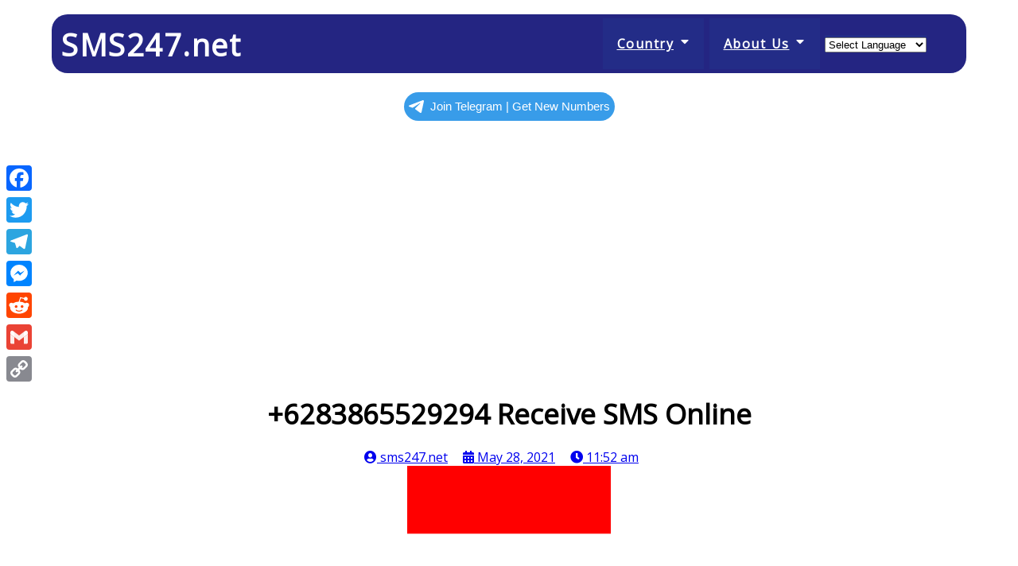

--- FILE ---
content_type: text/html; charset=UTF-8
request_url: https://sms247.net/6283865529294-receive-sms-online/
body_size: 34074
content:
	<!DOCTYPE html>
	<html lang="en-US" prefix="og: https://ogp.me/ns#">
	<head>
		<meta charset="UTF-8"/>
		<meta name="viewport" content="width=device-width, initial-scale=1">
		<link rel="profile" href="https://gmpg.org/xfn/11">
		<title>+6283865529294 Receive SMS Online - SMS247.net</title>

		<!-- All in One SEO 4.1.0.2 -->
		<meta name="description" content="+6283865529294Indonesia Temporary Number Receive SMS Online Free Text Verification"/>
		<link rel="canonical" href="https://sms247.net/6283865529294-receive-sms-online/"/>
		<meta property="og:site_name" content="SMS247.net - Receive SMS Online"/>
		<meta property="og:type" content="article"/>
		<meta property="og:title" content="+6283865529294 Receive SMS Online - SMS247.net"/>
		<meta property="og:description" content="+6283865529294Indonesia Temporary Number Receive SMS Online Free Text Verification"/>
		<meta property="og:url" content="https://sms247.net/6283865529294-receive-sms-online/"/>
		<meta property="article:published_time" content="2021-05-28T02:52:27Z"/>
		<meta property="article:modified_time" content="2021-05-28T02:52:31Z"/>
		<meta name="twitter:card" content="summary"/>
		<meta name="twitter:domain" content="sms247.net"/>
		<meta name="twitter:title" content="+6283865529294 Receive SMS Online - SMS247.net"/>
		<meta name="twitter:description" content="+6283865529294Indonesia Temporary Number Receive SMS Online Free Text Verification"/>
		<script type="application/ld+json" class="aioseo-schema">
			{"@context":"https:\/\/schema.org","@graph":[{"@type":"WebSite","@id":"https:\/\/sms247.net\/#website","url":"https:\/\/sms247.net\/","name":"SMS247.net","description":"Receive SMS Online","publisher":{"@id":"https:\/\/sms247.net\/#person"}},{"@type":"Person","@id":"https:\/\/sms247.net\/#person","name":"sms247.net","image":{"@type":"ImageObject","@id":"https:\/\/sms247.net\/6283865529294-receive-sms-online\/#personImage","url":"https:\/\/secure.gravatar.com\/avatar\/1c17052cd6ad43e34abbf128f34afb2d?s=96&d=mm&r=g","width":"96","height":"96","caption":"sms247.net"}},{"@type":"BreadcrumbList","@id":"https:\/\/sms247.net\/6283865529294-receive-sms-online\/#breadcrumblist","itemListElement":[{"@type":"ListItem","@id":"https:\/\/sms247.net\/#listItem","position":"1","item":{"@id":"https:\/\/sms247.net\/#item","name":"Home","description":"Receive SMS online for FREE, using our temporary phone number from all countries to receive text verification for social media, apps and any services etc.","url":"https:\/\/sms247.net\/"},"nextItem":"https:\/\/sms247.net\/6283865529294-receive-sms-online\/#listItem"},{"@type":"ListItem","@id":"https:\/\/sms247.net\/6283865529294-receive-sms-online\/#listItem","position":"2","item":{"@id":"https:\/\/sms247.net\/6283865529294-receive-sms-online\/#item","name":"+6283865529294 Receive SMS Online","description":"+6283865529294Indonesia Temporary Number Receive SMS Online Free Text Verification","url":"https:\/\/sms247.net\/6283865529294-receive-sms-online\/"},"previousItem":"https:\/\/sms247.net\/#listItem"}]},{"@type":"Person","@id":"https:\/\/sms247.net\/author\/admin\/#author","url":"https:\/\/sms247.net\/author\/admin\/","name":"sms247.net","image":{"@type":"ImageObject","@id":"https:\/\/sms247.net\/6283865529294-receive-sms-online\/#authorImage","url":"https:\/\/secure.gravatar.com\/avatar\/1c17052cd6ad43e34abbf128f34afb2d?s=96&d=mm&r=g","width":"96","height":"96","caption":"sms247.net"}},{"@type":"WebPage","@id":"https:\/\/sms247.net\/6283865529294-receive-sms-online\/#webpage","url":"https:\/\/sms247.net\/6283865529294-receive-sms-online\/","name":"+6283865529294 Receive SMS Online - SMS247.net","description":"+6283865529294Indonesia Temporary Number Receive SMS Online Free Text Verification","inLanguage":"en-US","isPartOf":{"@id":"https:\/\/sms247.net\/#website"},"breadcrumb":{"@id":"https:\/\/sms247.net\/6283865529294-receive-sms-online\/#breadcrumblist"},"author":"https:\/\/sms247.net\/6283865529294-receive-sms-online\/#author","creator":"https:\/\/sms247.net\/6283865529294-receive-sms-online\/#author","image":{"@type":"ImageObject","@id":"https:\/\/sms247.net\/#mainImage","url":"https:\/\/sms247.net\/wp-content\/uploads\/2021\/03\/id.png","width":"256","height":"170"},"primaryImageOfPage":{"@id":"https:\/\/sms247.net\/6283865529294-receive-sms-online\/#mainImage"},"datePublished":"2021-05-28T02:52:27+09:00","dateModified":"2021-05-28T02:52:31+09:00"},{"@type":"BlogPosting","@id":"https:\/\/sms247.net\/6283865529294-receive-sms-online\/#blogposting","name":"+6283865529294 Receive SMS Online - SMS247.net","description":"+6283865529294Indonesia Temporary Number Receive SMS Online Free Text Verification","headline":"+6283865529294 Receive SMS Online","author":{"@id":"https:\/\/sms247.net\/author\/admin\/#author"},"publisher":{"@id":"https:\/\/sms247.net\/#person"},"datePublished":"2021-05-28T02:52:27+09:00","dateModified":"2021-05-28T02:52:31+09:00","articleSection":"Indonesia Number","mainEntityOfPage":{"@id":"https:\/\/sms247.net\/6283865529294-receive-sms-online\/#webpage"},"isPartOf":{"@id":"https:\/\/sms247.net\/6283865529294-receive-sms-online\/#webpage"},"image":{"@type":"ImageObject","@id":"https:\/\/sms247.net\/#articleImage","url":"https:\/\/sms247.net\/wp-content\/uploads\/2021\/03\/id.png","width":"256","height":"170"}}]}
		</script>
		<!-- All in One SEO -->

<link rel='dns-prefetch' href='//www.googletagmanager.com'/>
<link rel='dns-prefetch' href='//s.w.org'/>
<link rel="alternate" type="application/rss+xml" title="SMS247.net &raquo; Feed" href="https://sms247.net/feed/"/>
<link rel="alternate" type="application/rss+xml" title="SMS247.net &raquo; Comments Feed" href="https://sms247.net/comments/feed/"/>
<script>var pagelayer_ajaxurl="https://sms247.net/wp-admin/admin-ajax.php?";var pagelayer_global_nonce="e741ceb14b";var pagelayer_server_time=1763904762;var pagelayer_is_live="";var pagelayer_facebook_id="";var pagelayer_settings={"post_types":["post","page"],"enable_giver":"1","max_width":1170,"tablet_breakpoint":768,"mobile_breakpoint":360,"sidebar":false,"body_font":false,"color":false};var pagelayer_recaptch_lang="";</script><style id="popularfx-global-styles" type="text/css">body.popularfx-body{font-style:normal;font-weight:normal;text-transform:none;font-family:Open\ Sans}.site-header{background-color:#fff!important}.site-title a{color:#171717!important}.site-title a{font-size:30 px}.site-description{color:#171717!important}.site-description{font-size:15px}.site-footer{background-color:#171717!important}</style><style id="pagelayer-global-styles" type="text/css">.pagelayer-row-stretch-auto>.pagelayer-row-holder,.pagelayer-row-stretch-full>.pagelayer-row-holder.pagelayer-width-auto{max-width:1170px;margin-left:auto;margin-right:auto}@media (min-width:769px){.pagelayer-hide-desktop{display:none!important}}@media (max-width:768px) and (min-width:361px){.pagelayer-hide-tablet{display:none!important}}@media (max-width:360px){.pagelayer-hide-mobile{display:none!important}}@media (max-width:768px){[class^="pagelayer-offset-"],[class*=" pagelayer-offset-"]{margin-left:0}.pagelayer-row .pagelayer-col{margin-left:0;width:100%}.pagelayer-row.pagelayer-gutters .pagelayer-col{margin-bottom:16px}.pagelayer-first-sm{order:-1}.pagelayer-last-sm{order:1}}</style><link rel='stylesheet' id='gtranslate-style-css' href='https://sms247.net/wp-content/plugins/gtranslate/gtranslate-style16.css?ver=5.7.1' media='all'/>
<link rel='stylesheet' id='pagelayer-frontend-css' href='https://sms247.net/wp-content/plugins/pagelayer/css/givecss.php?give=pagelayer-frontend.css%2Cnivo-lightbox.css%2Canimate.min.css%2Cowl.carousel.min.css%2Cowl.theme.default.min.css%2Cfont-awesome5.min.css&#038;premium&#038;ver=1.4.8' media='all'/>
<link rel='stylesheet' id='wp-block-library-css' href='https://sms247.net/wp-includes/css/dist/block-library/style.min.css?ver=5.7.1' media='all'/>
<link rel='stylesheet' id='wp2s2fg-fetcher-style-css' href='https://sms247.net/wp-content/plugins/wp-simple-spreadsheet-fetcher-for-google/src/assets/css/style.css?ver=5.7.1' media='all'/>
<link rel='stylesheet' id='wp-components-css' href='https://sms247.net/wp-includes/css/dist/components/style.min.css?ver=5.7.1' media='all'/>
<link rel='stylesheet' id='wptelegram-widget--blocks-css' href='https://sms247.net/wp-content/plugins/wptelegram-widget/assets/static/css/wptelegram-widget--blocks.c6bba460.css?ver=1617365203' media='all'/>
<style id='wptelegram-widget--blocks-inline-css'>:root{--wptelegram-widget-join-link-bg-color:#389ce9;--wptelegram-widget-join-link-color:#fff}</style>
<link rel='stylesheet' id='animate-css-css' href='https://sms247.net/wp-content/plugins/blocks-animation/vendor/codeinwp/gutenberg-animation/assets/css/animate.min.css?ver=5.7.1' media='all'/>
<link rel='stylesheet' id='themeisle-gutenberg-animation-style-css' href='https://sms247.net/wp-content/plugins/blocks-animation/vendor/codeinwp/gutenberg-animation/assets/css/style.css?ver=5.7.1' media='all'/>
<link rel='stylesheet' id='wptelegram-widget--public-css' href='https://sms247.net/wp-content/plugins/wptelegram-widget/assets/static/css/wptelegram-widget--public.3d0c567f.css?ver=1617365203' media='all'/>
<link rel='stylesheet' id='popularfx-style-css' href='http://sms247.net/wp-content/uploads/popularfx-templates/annieblog/style.css?ver=1.2.0' media='all'/>
<link rel='stylesheet' id='popularfx-sidebar-css' href='https://sms247.net/wp-content/themes/popularfx/sidebar.css?ver=1.2.0' media='all'/>
<link rel='stylesheet' id='addtoany-css' href='https://sms247.net/wp-content/plugins/add-to-any/addtoany.min.css?ver=1.15' media='all'/>
<script src='https://sms247.net/wp-includes/js/jquery/jquery.min.js?ver=3.5.1' id='jquery-core-js'></script>
<script src='https://sms247.net/wp-includes/js/jquery/jquery-migrate.min.js?ver=3.3.2' id='jquery-migrate-js'></script>
<script src='https://sms247.net/wp-content/plugins/pagelayer/js/givejs.php?give=pagelayer-frontend.js%2Cnivo-lightbox.min.js%2Cwow.min.js%2Cjquery-numerator.js%2CsimpleParallax.min.js%2Cowl.carousel.min.js&#038;premium&#038;ver=1.4.8' id='pagelayer-frontend-js'></script>
<script src='https://sms247.net/wp-content/plugins/add-to-any/addtoany.min.js?ver=1.1' id='addtoany-js'></script>
<script src='https://sms247.net/wp-content/plugins/wp-simple-spreadsheet-fetcher-for-google/src/blocks/fetcher-chart/googleChart.js?ver=1.0.0' id='google-charts-js'></script>

<!-- Google tag (gtag.js) snippet added by Site Kit -->
<!-- Google Analytics snippet added by Site Kit -->
<script src='https://www.googletagmanager.com/gtag/js?id=G-E6QHW5FSH3' id='google_gtagjs-js' async></script>
<script id='google_gtagjs-js-after'>
window.dataLayer = window.dataLayer || [];function gtag(){dataLayer.push(arguments);}
gtag("set","linker",{"domains":["sms247.net"]});
gtag("js", new Date());
gtag("set", "developer_id.dZTNiMT", true);
gtag("config", "G-E6QHW5FSH3");
 window._googlesitekit = window._googlesitekit || {}; window._googlesitekit.throttledEvents = []; window._googlesitekit.gtagEvent = (name, data) => { var key = JSON.stringify( { name, data } ); if ( !! window._googlesitekit.throttledEvents[ key ] ) { return; } window._googlesitekit.throttledEvents[ key ] = true; setTimeout( () => { delete window._googlesitekit.throttledEvents[ key ]; }, 5 ); gtag( "event", name, { ...data, event_source: "site-kit" } ); }; 
</script>
<link rel="https://api.w.org/" href="https://sms247.net/wp-json/"/><link rel="alternate" type="application/json" href="https://sms247.net/wp-json/wp/v2/posts/1317"/><link rel="EditURI" type="application/rsd+xml" title="RSD" href="https://sms247.net/xmlrpc.php?rsd"/>
<meta name="generator" content="WordPress 5.7.1"/>
<link rel='shortlink' href='https://sms247.net/?p=1317'/>
<link rel="alternate" type="application/json+oembed" href="https://sms247.net/wp-json/oembed/1.0/embed?url=https%3A%2F%2Fsms247.net%2F6283865529294-receive-sms-online%2F"/>
<link rel="alternate" type="text/xml+oembed" href="https://sms247.net/wp-json/oembed/1.0/embed?url=https%3A%2F%2Fsms247.net%2F6283865529294-receive-sms-online%2F&#038;format=xml"/>

<script data-cfasync="false">window.a2a_config=window.a2a_config||{};a2a_config.callbacks=[];a2a_config.overlays=[];a2a_config.templates={};(function(d,s,a,b){a=d.createElement(s);b=d.getElementsByTagName(s)[0];a.async=1;a.src="https://static.addtoany.com/menu/page.js";b.parentNode.insertBefore(a,b);})(document,"script");</script>
<meta name="generator" content="Site Kit by Google 1.160.1"/><meta name="keywords" content="sms receive free, sms receive online, receive sms, receive sms online, sms receiver, temporary phone number, disposable phone number, free phone number, sms online, sms verification, text verification, fake numbers, virtual numbers">

<meta name="description" content="No Registration. Receive SMS online FREE using our disposable/temporary numbers from  USA, Canada, UK, Russia, Ukraine, Israel and other countries. Receive anonymous verification code from around the world.">

<!-- Global site tag (gtag.js) - Google Analytics -->
<script async src="https://www.googletagmanager.com/gtag/js?id=UA-191424725-1"></script>
<script>window.dataLayer=window.dataLayer||[];function gtag(){dataLayer.push(arguments);}gtag('js',new Date());gtag('config','UA-191424725-1');</script>

<script data-ad-client="ca-pub-8731958942563930" async src="https://pagead2.googlesyndication.com/pagead/js/adsbygoogle.js"></script>

<script src="https://www.googleoptimize.com/optimize.js?id=OPT-PDKFBR9"></script>

<meta name="sogou_site_verification" content="UTEf3i2hAt"/>

<meta name="a.validate.01" content="f955c3ab8a3b9211f43a027ab03967d143a3"/>

<meta name="propeller" content="a2ab0dad53183908227c954b2ffe4f81"><script>var wssffg_rest_url="https://sms247.net/wp-json/";</script><link rel="icon" href="https://sms247.net/wp-content/uploads/2021/04/cropped-mobile-sms-messages-32x32.png" sizes="32x32"/>
<link rel="icon" href="https://sms247.net/wp-content/uploads/2021/04/cropped-mobile-sms-messages-192x192.png" sizes="192x192"/>
<link rel="apple-touch-icon" href="https://sms247.net/wp-content/uploads/2021/04/cropped-mobile-sms-messages-180x180.png"/>
<meta name="msapplication-TileImage" content="https://sms247.net/wp-content/uploads/2021/04/cropped-mobile-sms-messages-270x270.png"/>
	</head>

	<body class="post-template-default single single-post postid-1317 single-format-standard popularfx-body pagelayer-body">
		
	<header class="pagelayer-header"><div pagelayer-id="fvs4707" class="p-fvs4707 pagelayer-post_props">
</div>
<div pagelayer-id="g5a6566" class="p-g5a6566 pagelayer-row pagelayer-row-stretch-auto pagelayer-height-default">
<style pagelayer-style-id="g5a6566">.p-g5a6566 .pagelayer-col-holder{padding:10px}.p-g5a6566>.pagelayer-row-holder .pagelayer-col{align-content:default}.p-g5a6566 .pagelayer-background-overlay{-webkit-transition:all 400ms!important;transition:all 400ms!important}.p-g5a6566 .pagelayer-svg-top .pagelayer-shape-fill{fill:#fff}.p-g5a6566 .pagelayer-row-svg .pagelayer-svg-top{width:100%;height:100px}.p-g5a6566 .pagelayer-svg-bottom .pagelayer-shape-fill{fill:#fff}.p-g5a6566 .pagelayer-row-svg .pagelayer-svg-bottom{width:100%;height:100px}.p-g5a6566{margin-top:0%;margin-right:0%;margin-bottom:0%;margin-left:0%;padding-top:0%;padding-right:0%;padding-bottom:0%;padding-left:0%}@media (max-width:768px) and (min-width:361px){.p-g5a6566{margin-top:0%;margin-right:0%;margin-bottom:0%;margin-left:0%}}@media (max-width:360px){.p-g5a6566{margin-top:0%;margin-right:0%;margin-bottom:0%;margin-left:0%}}[pagelayer-id="g5a6566"]{z-index:2!important;position:relative}</style>
			
			
			
			
			<div class="pagelayer-row-holder pagelayer-row pagelayer-auto pagelayer-width-auto"><div pagelayer-id="05i4311" class="p-05i4311 pagelayer-col pagelayer-col-12">
<style pagelayer-style-id="05i4311">.p-05i4311 .pagelayer-col-holder > div:not(:last-child){margin-bottom:15px}.p-05i4311 .pagelayer-background-overlay{-webkit-transition:all 400ms!important;transition:all 400ms!important}.p-05i4311{margin-top:0%;margin-right:0%;margin-bottom:0%;margin-left:0%}</style>
				
				
				
				<div class="pagelayer-col-holder"><div pagelayer-id="6964600" class="p-6964600 pagelayer-inner_row pagelayer-row-stretch-auto pagelayer-height-default">
<style pagelayer-style-id="6964600">.p-6964600 .pagelayer-col-holder{padding:5px}.p-6964600 .pagelayer-background-overlay{-webkit-transition:all 400ms!important;transition:all 400ms!important}.p-6964600 .pagelayer-svg-top .pagelayer-shape-fill{fill:#fff}.p-6964600 .pagelayer-row-svg .pagelayer-svg-top{width:100%;height:10px;transform:rotateY(180deg)}.p-6964600 .pagelayer-svg-bottom .pagelayer-shape-fill{fill:#fff}.p-6964600 .pagelayer-row-svg .pagelayer-svg-bottom{width:100%;height:10px}.p-6964600{background:#242582;margin-top:0;margin-right:0;margin-bottom:0;margin-left:0;padding-top:0;padding-right:0;padding-bottom:0;padding-left:0;box-shadow:px px px 0!important;border-style:solid;border-top-width:0;border-right-width:0;border-bottom-width:0;border-left-width:0;border-color:#fcfcfd;border-radius:20px 20px 20px 20px;-webkit-border-radius:20px 20px 20px 20px;-moz-border-radius:20px 20px 20px 20px;font-size:NaNpx!important;letter-spacing:1.5px!important;word-spacing:1px!important}[pagelayer-id="6964600"]{z-index:50!important;position:relative}</style>
			
			
			<div class="pagelayer-row-shape">
				<div class="pagelayer-row-svg">
					
											
				</div>
			</div>
			
			<div class="pagelayer-row-holder pagelayer-row pagelayer-auto pagelayer-width-auto"><div pagelayer-id="ser2432" class="p-ser2432 pagelayer-col pagelayer-col-3">
<style pagelayer-style-id="ser2432">.p-ser2432 .pagelayer-col-holder > div:not(:last-child){margin-bottom:15px}.p-ser2432 .pagelayer-background-overlay{-webkit-transition:all 400ms!important;transition:all 400ms!important}</style>
				
				
				
				<div class="pagelayer-col-holder"><div pagelayer-id="hek7401" class="p-hek7401 pagelayer-wp_title">
<style pagelayer-style-id="hek7401">.p-hek7401 .pagelayer-wp-title-heading{font-family: ;font-size:38px!important;font-style:  !important;font-weight:700!important;font-variant:  !important;text-decoration-line:  !important;text-decoration-style:solid!important;line-height:em!important;text-transform:  !important;letter-spacing:px!important;word-spacing:px!important;color:#fff;text-align:left;padding:7px 0 0 7px}</style><div class="pagelayer-wp-title-content">
			<div class="pagelayer-wp-title-section">
				<a href="https://sms247.net" class="pagelayer-wp-title-link pagelayer-ele-link">
					
					<div class="pagelayer-wp-title-holder">
						<div class="pagelayer-wp-title-heading">SMS247.net</div>
						
					</div>
				</a>
			</div>			
		<div></div></div></div></div></div><div pagelayer-id="nlx3613" class="p-nlx3613 pagelayer-col pagelayer-col-9">
<style pagelayer-style-id="nlx3613">.p-nlx3613 .pagelayer-col-holder > div:not(:last-child){margin-bottom:15px}.p-nlx3613 .pagelayer-background-overlay{-webkit-transition:all 400ms!important;transition:all 400ms!important}.p-nlx3613{padding-top:0;padding-right:45px;padding-bottom:0;padding-left:0}</style>
				
				
				
				<div class="pagelayer-col-holder"><div pagelayer-id="xec2339" class="p-xec2339 pagelayer-wp_menu">
<style pagelayer-style-id="xec2339">.p-xec2339 ul{text-align:right}.p-xec2339 .pagelayer-wp-menu-container li{list-style:none}.p-xec2339 .pagelayer-wp_menu-ul>li a:first-child{color:#fff}.p-xec2339 .pagelayer-wp_menu-ul>li{background-color:rgba(5,205,255,.04)}.p-xec2339 .pagelayer-wp_menu-ul>li>a:hover{color:#fff}.p-xec2339 .pagelayer-wp_menu-ul>li.active-sub-menu>a:hover{color:#fff}.p-xec2339 .pagelayer-menu-hover-background .pagelayer-wp_menu-ul>li:hover{background-color:#f64c72}.p-xec2339 .pagelayer-wp_menu-ul>li>a:hover:before{background-color:#f64c72;border-color:#f64c72}.p-xec2339 .pagelayer-wp_menu-ul>li>a:hover:after{background-color:#f64c72;border-color:#f64c72}.p-xec2339 .pagelayer-wp_menu-ul>li.active-sub-menu{background-color:#f64c72}.p-xec2339 .pagelayer-wp_menu-ul>li.current-menu-item>a{color:#f64c72}.p-xec2339 .pagelayer-wp_menu-ul>li.current-menu-item{background-color:#f64c72}.p-xec2339 .pagelayer-wp_menu-ul>li a{padding-left:18px;padding-right:18px}.p-xec2339 .pagelayer-wp_menu-ul>li>a{padding-top:21px;padding-bottom:21px}.p-xec2339 li>ul a{justify-content:left}.p-xec2339 .pagelayer-menu-type-horizontal .sub-menu{left:0}.p-xec2339 .pagelayer-menu-type-horizontal .sub-menu .sub-menu{left:unset;left:100%!important;top:0}.p-xec2339 .pagelayer-wp-menu-container ul.sub-menu>li a{color:#fff}.p-xec2339 .pagelayer-wp-menu-container ul.sub-menu{background-color:#553d67}.p-xec2339 .pagelayer-wp-menu-container ul.sub-menu li a{padding-left:10px;padding-right:10px;padding-top:10px;padding-bottom:10px}.p-xec2339 .pagelayer-wp-menu-container .sub-menu a{margin-left:10px}.p-xec2339 .pagelayer-wp-menu-container .sub-menu .sub-menu a{margin-left: calc(2 * 10px)}.p-xec2339 .pagelayer-primary-menu-bar{text-align:center}.p-xec2339 .pagelayer-primary-menu-bar i{background-color:#f64c72;font-size:30px}.p-xec2339 .pagelayer-wp_menu-close i{-webkit-transition:all 600ms!important;transition:all 600ms!important}.p-xec2339{margin-top:0;margin-right:0;margin-bottom:0;margin-left:0;padding-top:0;padding-right:0;padding-bottom:0;padding-left:0;border-style:solid;border-top-width:0;border-right-width:0;border-bottom-width:0;border-left-width:0;border-color:#e0e0e0;border-radius:0 0 0 0;-webkit-border-radius:0 0 0 0;-moz-border-radius:0 0 0 0}</style><div class="pagelayer-wp-menu-holder" data-layout="horizontal" data-submenu_ind="caret-down" data-drop_breakpoint="none">
			<div class="pagelayer-primary-menu-bar"><i class="fas fa-bars"></i></div>
			<div class="pagelayer-wp-menu-container pagelayer-menu-type-horizontal pagelayer-menu-hover-background slide {{slide_style}}" data-align="right">
				<div class="pagelayer-wp_menu-close"><i class="fas fa-times"></i></div>
				<div class="menu-annieblog-header-menu-container"><ul id="2" class="pagelayer-wp_menu-ul"><li id="menu-item-225" class="menu-item menu-item-type-custom menu-item-object-custom menu-item-has-children menu-item-225"><a href="#">Country</a>
<ul class="sub-menu">
	<li id="menu-item-239" class="menu-item menu-item-type-taxonomy menu-item-object-category menu-item-239"><a href="https://sms247.net/category/uk-number/">UK Number</a></li>
	<li id="menu-item-240" class="menu-item menu-item-type-taxonomy menu-item-object-category menu-item-240"><a href="https://sms247.net/category/us-number/">US Number</a></li>
	<li id="menu-item-869" class="menu-item menu-item-type-taxonomy menu-item-object-category menu-item-869"><a href="https://sms247.net/category/philippine-number/">Philippine Number</a></li>
	<li id="menu-item-871" class="menu-item menu-item-type-taxonomy menu-item-object-category current-post-ancestor current-menu-parent current-post-parent menu-item-871"><a href="https://sms247.net/category/indonesia-number/">Indonesia Number</a></li>
	<li id="menu-item-870" class="menu-item menu-item-type-taxonomy menu-item-object-category menu-item-870"><a href="https://sms247.net/category/thailand-number/">Thailand Number</a></li>
	<li id="menu-item-504" class="menu-item menu-item-type-taxonomy menu-item-object-category menu-item-504"><a href="https://sms247.net/category/canada-number/">Canada Number</a></li>
	<li id="menu-item-238" class="menu-item menu-item-type-taxonomy menu-item-object-category menu-item-238"><a href="https://sms247.net/category/germany-number/">Germany Number</a></li>
</ul>
</li>
<li id="menu-item-228" class="menu-item menu-item-type-post_type menu-item-object-page menu-item-has-children menu-item-228"><a href="https://sms247.net/about/">About Us</a>
<ul class="sub-menu">
	<li id="menu-item-431" class="menu-item menu-item-type-taxonomy menu-item-object-category menu-item-431"><a href="https://sms247.net/category/blog/">Blog</a></li>
	<li id="menu-item-371" class="menu-item menu-item-type-post_type menu-item-object-page menu-item-371"><a href="https://sms247.net/terms-and-conditions/">T&#038;C</a></li>
	<li id="menu-item-386" class="menu-item menu-item-type-post_type menu-item-object-page menu-item-386"><a href="https://sms247.net/privacy-policy/">Privacy Policy</a></li>
	<li id="menu-item-398" class="menu-item menu-item-type-post_type menu-item-object-page menu-item-398"><a href="https://sms247.net/disclaimer/">Disclaimer</a></li>
	<li id="menu-item-420" class="menu-item menu-item-type-post_type menu-item-object-page menu-item-420"><a href="https://sms247.net/contact-us/">Contact Us</a></li>
</ul>
</li>
<li id="menu-item-1027" class="menu-item menu-item-type-gs_sim menu-item-object-gs_sim menu-item-1027"><!-- GTranslate: https://gtranslate.io/ -->
 <select onchange="doGTranslate(this);" class="notranslate" id="gtranslate_selector" aria-label="Website Language Selector"><option value="">Select Language</option><option value="en|en">English</option><option value="en|zh-CN">简体中文</option><option value="en|zh-TW">繁體中文</option><option value="en|tl">Filipino</option><option value="en|ta">தமிழ்</option><option value="en|sq">Shqip</option><option value="en|am">አማርኛ</option><option value="en|ar">العربية</option><option value="en|hy">Հայերեն</option><option value="en|az">Azərbaycan dili</option><option value="en|eu">Euskara</option><option value="en|af">Afrikaans</option><option value="en|be">Беларуская мова</option><option value="en|bn">বাংলা</option><option value="en|bs">Bosanski</option><option value="en|bg">Български</option><option value="en|ca">Català</option><option value="en|ceb">Cebuano</option><option value="en|ny">Chichewa</option><option value="en|co">Corsu</option><option value="en|hr">Hrvatski</option><option value="en|cs">Čeština‎</option><option value="en|da">Dansk</option><option value="en|nl">Nederlands</option><option value="en|eo">Esperanto</option><option value="en|et">Eesti</option><option value="en|fi">Suomi</option><option value="en|fr">Français</option><option value="en|fy">Frysk</option><option value="en|gl">Galego</option><option value="en|ka">ქართული</option><option value="en|de">Deutsch</option><option value="en|el">Ελληνικά</option><option value="en|gu">ગુજરાતી</option><option value="en|ht">Kreyol ayisyen</option><option value="en|ha">Harshen Hausa</option><option value="en|haw">Ōlelo Hawaiʻi</option><option value="en|iw">עִבְרִית</option><option value="en|hi">हिन्दी</option><option value="en|hmn">Hmong</option><option value="en|hu">Magyar</option><option value="en|is">Íslenska</option><option value="en|ig">Igbo</option><option value="en|id">Bahasa Indonesia</option><option value="en|ga">Gaelige</option><option value="en|it">Italiano</option><option value="en|ja">日本語</option><option value="en|jw">Basa Jawa</option><option value="en|kn">ಕನ್ನಡ</option><option value="en|kk">Қазақ тілі</option><option value="en|km">ភាសាខ្មែរ</option><option value="en|ko">한국어</option><option value="en|ku">كوردی‎</option><option value="en|ky">Кыргызча</option><option value="en|lo">ພາສາລາວ</option><option value="en|la">Latin</option><option value="en|lv">Latviešu valoda</option><option value="en|lt">Lietuvių kalba</option><option value="en|lb">Lëtzebuergesch</option><option value="en|mk">Македонски јазик</option><option value="en|mg">Malagasy</option><option value="en|ms">Bahasa Melayu</option><option value="en|ml">മലയാളം</option><option value="en|mt">Maltese</option><option value="en|mi">Te Reo Māori</option><option value="en|mr">मराठी</option><option value="en|mn">Монгол</option><option value="en|my">ဗမာစာ</option><option value="en|ne">नेपाली</option><option value="en|no">Norsk bokmål</option><option value="en|ps">پښتو</option><option value="en|fa">فارسی</option><option value="en|pl">Polski</option><option value="en|pt">Português</option><option value="en|pa">ਪੰਜਾਬੀ</option><option value="en|ro">Română</option><option value="en|ru">Русский</option><option value="en|sm">Samoan</option><option value="en|gd">Gàidhlig</option><option value="en|sv">Svenska</option><option value="en|sr">Српски језик</option><option value="en|st">Sesotho</option><option value="en|sn">Shona</option><option value="en|sd">سنڌي</option><option value="en|si">සිංහල</option><option value="en|sk">Slovenčina</option><option value="en|sl">Slovenščina</option><option value="en|so">Afsoomaali</option><option value="en|es">Español</option><option value="en|su">Basa Sunda</option><option value="en|sw">Kiswahili</option><option value="en|tg">Тоҷикӣ</option><option value="en|te">తెలుగు</option><option value="en|th">ไทย</option><option value="en|tr">Türkçe</option><option value="en|ur">اردو</option><option value="en|uz">O‘zbekcha</option><option value="en|vi">Tiếng Việt</option><option value="en|cy">Cymraeg</option><option value="en|xh">isiXhosa</option><option value="en|uk">Українська</option><option value="en|yi">יידיש</option><option value="en|yo">Yorùbá</option><option value="en|zu">Zulu</option></select><style>#goog-gt-tt{display:none!important}.goog-te-banner-frame{display:none!important}.goog-te-menu-value:hover{text-decoration:none!important}.goog-text-highlight{background-color:transparent!important;box-shadow:none!important}body{top:0!important}#google_translate_element2{display:none!important}</style>

<div id="google_translate_element2"></div>
<script>function googleTranslateElementInit2(){new google.translate.TranslateElement({pageLanguage:'en',autoDisplay:false},'google_translate_element2');}</script><script src="//translate.google.com/translate_a/element.js?cb=googleTranslateElementInit2"></script>


<script>function GTranslateGetCurrentLang(){var keyValue=document['cookie'].match('(^|;) ?googtrans=([^;]*)(;|$)');return keyValue?keyValue[2].split('/')[2]:null;}function GTranslateFireEvent(element,event){try{if(document.createEventObject){var evt=document.createEventObject();element.fireEvent('on'+event,evt)}else{var evt=document.createEvent('HTMLEvents');evt.initEvent(event,true,true);element.dispatchEvent(evt)}}catch(e){}}function doGTranslate(lang_pair){if(lang_pair.value)lang_pair=lang_pair.value;if(lang_pair=='')return;var lang=lang_pair.split('|')[1];if(GTranslateGetCurrentLang()==null&&lang==lang_pair.split('|')[0])return;if(typeof ga!='undefined'){ga('send','event','GTranslate',lang,location.hostname+location.pathname+location.search);}else{if(typeof _gaq!='undefined')_gaq.push(['_trackEvent','GTranslate',lang,location.hostname+location.pathname+location.search]);}var teCombo;var sel=document.getElementsByTagName('select');for(var i=0;i<sel.length;i++)if(sel[i].className.indexOf('goog-te-combo')!=-1){teCombo=sel[i];break;}if(document.getElementById('google_translate_element2')==null||document.getElementById('google_translate_element2').innerHTML.length==0||teCombo.length==0||teCombo.innerHTML.length==0){setTimeout(function(){doGTranslate(lang_pair)},500)}else{teCombo.value=lang;GTranslateFireEvent(teCombo,'change');GTranslateFireEvent(teCombo,'change')}}</script>
<script>jQuery(document).ready(function(){var allowed_languages=["en","zh-CN","zh-TW","tl","ta","sq","am","ar","hy","az","eu","af","be","bn","bs","bg","ca","ceb","ny","co","hr","cs","da","nl","eo","et","fi","fr","fy","gl","ka","de","el","gu","ht","ha","haw","iw","hi","hmn","hu","is","ig","id","ga","it","ja","jw","kn","kk","km","ko","ku","ky","lo","la","lv","lt","lb","mk","mg","ms","ml","mt","mi","mr","mn","my","ne","no","ps","fa","pl","pt","pa","ro","ru","sm","gd","sv","sr","st","sn","sd","si","sk","sl","so","es","su","sw","tg","te","th","tr","ur","uz","vi","cy","xh","uk","yi","yo","zu"];var accept_language=navigator.language.toLowerCase()||navigator.userLanguage.toLowerCase();switch(accept_language){case'zh-cn':var preferred_language='zh-CN';break;case'zh':var preferred_language='zh-CN';break;case'zh-tw':var preferred_language='zh-TW';break;case'zh-hk':var preferred_language='zh-TW';break;default:var preferred_language=accept_language.substr(0,2);break;}if(preferred_language!='en'&&GTranslateGetCurrentLang()==null&&document.cookie.match('gt_auto_switch')==null&&allowed_languages.indexOf(preferred_language)>=0){doGTranslate('en|'+preferred_language);document.cookie='gt_auto_switch=1; expires=Thu, 05 Dec 2030 08:08:08 UTC; path=/;';}});</script></li>
</ul></div>
			</div>
		</div></div></div></div></div></div></div></div></div></div>
<div class="wp-block-wptelegram-widget-join-channel aligncenter">
	<a href="https://t.me/otp4free" rel="noopener noreferrer" class="components-button join-link is-large has-text has-icon">
		<svg width="19px" height="16px" viewBox="0 0 19 16" role="img" aria-hidden="true" focusable="false">
			<g>
				<path d="M0.465,6.638 L17.511,0.073 C18.078,-0.145 18.714,0.137 18.932,0.704 C19.009,0.903 19.026,1.121 18.981,1.33 L16.042,15.001 C15.896,15.679 15.228,16.111 14.549,15.965 C14.375,15.928 14.211,15.854 14.068,15.748 L8.223,11.443 C7.874,11.185 7.799,10.694 8.057,10.345 C8.082,10.311 8.109,10.279 8.139,10.249 L14.191,4.322 C14.315,4.201 14.317,4.002 14.195,3.878 C14.091,3.771 13.926,3.753 13.8,3.834 L5.602,9.138 C5.112,9.456 4.502,9.528 3.952,9.333 L0.486,8.112 C0.077,7.967 -0.138,7.519 0.007,7.11 C0.083,6.893 0.25,6.721 0.465,6.638 Z"></path>
			</g>
		</svg>
		Join Telegram | Get New Numbers	</a>
</div>

	</header><div class="pagelayer-content"><div pagelayer-id="lqx1967" class="p-lqx1967 pagelayer-row pagelayer-row-stretch-auto pagelayer-height-default">
<style pagelayer-style-id="lqx1967">.p-lqx1967 .pagelayer-col-holder{padding:10px}.p-lqx1967 .pagelayer-background-overlay{-webkit-transition:all 400ms!important;transition:all 400ms!important}.p-lqx1967 .pagelayer-svg-top .pagelayer-shape-fill{fill:#227bc3}.p-lqx1967 .pagelayer-row-svg .pagelayer-svg-top{width:100%;height:100px}.p-lqx1967 .pagelayer-svg-bottom .pagelayer-shape-fill{fill:#e44993}.p-lqx1967 .pagelayer-row-svg .pagelayer-svg-bottom{width:100%;height:100px}</style>
			
			
			
			
			<div class="pagelayer-row-holder pagelayer-row pagelayer-auto pagelayer-width-auto">
<div pagelayer-id="3q99023" class="p-3q99023 pagelayer-col">
<style pagelayer-style-id="3q99023">.p-3q99023 .pagelayer-background-overlay{-webkit-transition:all 400ms!important;transition:all 400ms!important}</style>
				
				
				
				<div class="pagelayer-col-holder">
<div pagelayer-id="g3v7497" class="p-g3v7497 pagelayer-post_title">
<style pagelayer-style-id="g3v7497">.p-g3v7497 .pagelayer-post-title{font-family: ;font-size:35px!important;font-style:  !important;font-weight:700!important;font-variant:  !important;text-decoration-line:  !important;text-decoration-style:solid!important;line-height:em!important;text-transform:  !important;letter-spacing:px!important;word-spacing:px!important}.p-g3v7497{text-align:center}</style><div class="pagelayer-post-title">
			
				+6283865529294 Receive SMS Online
			
		</div></div>
</div></div>
</div></div>
<div pagelayer-id="mvz1004" class="p-mvz1004 pagelayer-row pagelayer-row-stretch-auto pagelayer-height-default">
<style pagelayer-style-id="mvz1004">.p-mvz1004 .pagelayer-col-holder{padding:10px}.p-mvz1004>.pagelayer-row-holder{max-width:70%;margin-left:auto;margin-right:auto}@media (max-width:768px) and (min-width:361px){.p-mvz1004>.pagelayer-row-holder{max-width:85%;margin-left:auto;margin-right:auto}}@media (max-width:360px){.p-mvz1004>.pagelayer-row-holder{max-width:100%;margin-left:auto;margin-right:auto}}.p-mvz1004 .pagelayer-background-overlay{-webkit-transition:all 400ms!important;transition:all 400ms!important}.p-mvz1004 .pagelayer-svg-top .pagelayer-shape-fill{fill:#227bc3}.p-mvz1004 .pagelayer-row-svg .pagelayer-svg-top{width:100%;height:100px}.p-mvz1004 .pagelayer-svg-bottom .pagelayer-shape-fill{fill:#e44993}.p-mvz1004 .pagelayer-row-svg .pagelayer-svg-bottom{width:100%;height:100px}</style>
			
			
			
			
			<div class="pagelayer-row-holder pagelayer-row pagelayer-auto pagelayer-width-fixed">
<div pagelayer-id="vf33880" class="p-vf33880 pagelayer-col pagelayer-col-12">
<style pagelayer-style-id="vf33880">.p-vf33880 .pagelayer-background-overlay{-webkit-transition:all 400ms!important;transition:all 400ms!important}</style>
				
				
				
				<div class="pagelayer-col-holder">
<div pagelayer-id="0c14588" class="p-0c14588 pagelayer-post_info">
<style pagelayer-style-id="0c14588">.p-0c14588 .pagelayer-post-info-vertical .pagelayer-post-info-list-container{margin-right:15px}.p-0c14588 .pagelayer-post-info-horizontal .pagelayer-post-info-list-container{margin-bottom:15px}.p-0c14588 .pagelayer-post-info-container{text-align:center}</style><div class="pagelayer-post-info-container pagelayer-post-info-vertical">
<div pagelayer-id="vbz3545" class="p-vbz3545 pagelayer-post_info_list">
<div class="pagelayer-post-info-list-container">
			<a href="https://sms247.net/author/admin/" class="pagelayer-post-info-list-link">
				<span class="pagelayer-post-info-icon">
					<span class="fas fa-user-circle"></span>
					</span>
				
				
				<span class="pagelayer-post-info-label">sms247.net</span>
			</a>
		</div></div>
<div pagelayer-id="s4h9448" class="p-s4h9448 pagelayer-post_info_list">
<div class="pagelayer-post-info-list-container">
			<a href="https://sms247.net/2021/05/28/" class="pagelayer-post-info-list-link">
				<span class="pagelayer-post-info-icon">
					<span class="fas fa-calendar-alt"></span>
					</span>
				
				
				<span class="pagelayer-post-info-label">May 28, 2021</span>
			</a>
		</div></div>
<div pagelayer-id="gof8257" class="p-gof8257 pagelayer-post_info_list">
<div class="pagelayer-post-info-list-container">
			<a href="javascript:void(0)" class="pagelayer-post-info-list-link">
				<span class="pagelayer-post-info-icon">
					<span class="fas fa-clock"></span>
					</span>
				
				
				<span class="pagelayer-post-info-label">11:52 am</span>
			</a>
		</div></div>
<div pagelayer-id="dmr7237" class="p-dmr7237 pagelayer-post_info_list">
</div>
</div></div>
<div pagelayer-id="c4i5942" class="p-c4i5942 pagelayer-post_excerpt">
<style pagelayer-style-id="c4i5942">.p-c4i5942{text-align:left}.p-c4i5942 .pagelayer-post-excerpt{margin-top:20px;margin-right:0;margin-bottom:15px;margin-left:0}</style></div>
<div pagelayer-id="hxn3135" class="p-hxn3135 pagelayer-featured_img">
<style pagelayer-style-id="hxn3135">.p-hxn3135{text-align:center}.p-hxn3135 img{filter:blur(0) brightness(100%) contrast(100%) grayscale(0%) hue-rotate(0deg) opacity(100%) saturate(100%);-webkit-transition:all 400ms;transition:all 400ms}.p-hxn3135 .pagelayer-featured-caption{color:#0986c0}</style>
			<div class="pagelayer-featured-img"><img class="pagelayer-img" src="https://sms247.net/wp-content/uploads/2021/03/id.png"/></div>
		
		</div>
<div pagelayer-id="n5o6778" class="p-n5o6778 pagelayer-post_content">
<style pagelayer-style-id="n5o6778">.p-n5o6778{margin-top:25px;margin-right:0;margin-bottom:35px;margin-left:0;font-size:NaNpx!important}</style><div class="entry-content pagelayer-post-excerpt">
<div class="wp-block-group alignwide"><div class="wp-block-group__inner-container">
<div class="wp-block-columns">
<div class="wp-block-column" style="flex-basis:100%">
<div class="wp-block-group alignwide"><div class="wp-block-group__inner-container">
<hr class="wp-block-separator aligncenter"/>
</div></div>



<div class="wp-block-group"><div class="wp-block-group__inner-container">
<div class="wp-block-cover has-background-dim has-background-gradient has-vivid-cyan-blue-to-vivid-purple-gradient-background" style="min-height:1px"><div class="wp-block-cover__inner-container">
<h1 class="has-text-align-center">Why Paid for VPN Access?</h1>



<h3 class="has-text-align-center has-medium-font-size"><br/>As always, we offer free VPN access at vpn247.one - no sign up just connect</h3>



<div class="wp-block-buttons is-content-justification-center">
<div class="wp-block-button"><a class="wp-block-button__link has-vivid-green-cyan-background-color has-background" href="https://www.vpn247.one/" target="_blank" rel="https://www.twilio.com/referral/ibH4BT noopener">Try Free VPN now</a></div>
</div>
</div></div>
</div></div>
</div>
</div>
</div></div>



<div class="wp-block-cover has-background-dim" style="min-height:150px"><img loading="lazy" width="2400" height="1200" class="wp-block-cover__image-background wp-image-48" alt="" src="http://www.sms247.net/wp-content/uploads/2021/02/otp.png" style="object-position:48% 35%" data-object-fit="cover" data-object-position="48% 35%" srcset="https://sms247.net/wp-content/uploads/2021/02/otp.png 2400w, https://sms247.net/wp-content/uploads/2021/02/otp-300x150.png 300w, https://sms247.net/wp-content/uploads/2021/02/otp-1024x512.png 1024w, https://sms247.net/wp-content/uploads/2021/02/otp-768x384.png 768w, https://sms247.net/wp-content/uploads/2021/02/otp-1536x768.png 1536w, https://sms247.net/wp-content/uploads/2021/02/otp-2048x1024.png 2048w" sizes="(max-width: 2400px) 100vw, 2400px"/><div class="wp-block-cover__inner-container">
<p class="has-text-align-center has-medium-font-size animated bounceIn" id="receive-sms-online">+6283865529294<br/>Indonesia Temporary Number</p>
</div></div>



<hr class="wp-block-separator"/>



<script async="" src="https://pagead2.googlesyndication.com/pagead/js/adsbygoogle.js"></script>
<!-- Ad1 -->
<ins class="adsbygoogle" style="display:block" data-ad-client="ca-pub-8731958942563930" data-ad-slot="1338690108" data-ad-format="auto" data-full-width-responsive="true"></ins>
<script>(adsbygoogle=window.adsbygoogle||[]).push({});</script>



<p align="center"><input type="button" value="Refresh Page" onclick="window.location.reload()"/></p>



<hr class="wp-block-separator"/>


<div class="wp2s2fg_fetcher_table_container "><table class="wp2s2fg_fetcher_table " style="border: none;"><thead class="wp2s2fg_fetcher_table_thead" style="border:none; : 2px solid #ccc; "><tr class="wp2s2fg_fetcher_table_tr"><th class="wp2s2fg_fetcher_table_th " style="font-size:14px; color:inherit; line-height:1; letter-spacing:1px; font-weight:normal; border:none; border: 2px solid #ccc; text-align:#fcb900; background-color:#fcb900; ">Message</th><th class="wp2s2fg_fetcher_table_th " style="font-size:14px; color:inherit; line-height:1; letter-spacing:1px; font-weight:normal; border:none; border: 2px solid #ccc; text-align:#fcb900; background-color:#fcb900; ">Time</th></tr></thead><tbody class="wp2s2fg_fetcher_table_tbody"><tr class="wp2s2fg_fetcher_table_tr"><td class="wp2s2fg_fetcher_table_td " style="font-size:12px; color:inherit; line-height:1; letter-spacing:1px; font-weight:normal; border:none; border: 2px solid #ccc; text-align:center; background-color:#fff; ">Harap masukkan 551446 dalam 30 menit.</td><td class="wp2s2fg_fetcher_table_td " style="font-size:12px; color:inherit; line-height:1; letter-spacing:1px; font-weight:normal; border:none; border: 2px solid #ccc; text-align:center; background-color:#fff; ">4 years ago</td></tr><tr class="wp2s2fg_fetcher_table_tr"><td class="wp2s2fg_fetcher_table_td " style="font-size:12px; color:inherit; line-height:1; letter-spacing:1px; font-weight:normal; border:none; border: 2px solid #ccc; text-align:center; background-color:#fff; ">Bunga Investasi Naik,Hanya berlaku 3 hari!  100% menang hadiah & kesempatan menang Rp 1Juta dan extra hadiah Rp 500rb https://m.yqg.mobi/eh</td><td class="wp2s2fg_fetcher_table_td " style="font-size:12px; color:inherit; line-height:1; letter-spacing:1px; font-weight:normal; border:none; border: 2px solid #ccc; text-align:center; background-color:#fff; ">4 years ago</td></tr><tr class="wp2s2fg_fetcher_table_tr"><td class="wp2s2fg_fetcher_table_td " style="font-size:12px; color:inherit; line-height:1; letter-spacing:1px; font-weight:normal; border:none; border: 2px solid #ccc; text-align:center; background-color:#fff; ">Harap masukkan 063876 dalam 30 menit.</td><td class="wp2s2fg_fetcher_table_td " style="font-size:12px; color:inherit; line-height:1; letter-spacing:1px; font-weight:normal; border:none; border: 2px solid #ccc; text-align:center; background-color:#fff; ">5 years ago</td></tr><tr class="wp2s2fg_fetcher_table_tr"><td class="wp2s2fg_fetcher_table_td " style="font-size:12px; color:inherit; line-height:1; letter-spacing:1px; font-weight:normal; border:none; border: 2px solid #ccc; text-align:center; background-color:#fff; ">Kartu AXIS kamu dalam masa tenggang. Segera isi pulsa/beli paket AXIS agar komunikasimu tetap lancar! Abaikan jika sdh isi pulsa/beli paket. Info axis.co.id/LC AJ008D</td><td class="wp2s2fg_fetcher_table_td " style="font-size:12px; color:inherit; line-height:1; letter-spacing:1px; font-weight:normal; border:none; border: 2px solid #ccc; text-align:center; background-color:#fff; ">5 years ago</td></tr><tr class="wp2s2fg_fetcher_table_tr"><td class="wp2s2fg_fetcher_table_td " style="font-size:12px; color:inherit; line-height:1; letter-spacing:1px; font-weight:normal; border:none; border: 2px solid #ccc; text-align:center; background-color:#fff; ">Bunga investasi naik! Investasikan 20juta dan dapatkan langsung hadiah, bisa menang sampai 1 Juta https://m.yqg.mobi/eh</td><td class="wp2s2fg_fetcher_table_td " style="font-size:12px; color:inherit; line-height:1; letter-spacing:1px; font-weight:normal; border:none; border: 2px solid #ccc; text-align:center; background-color:#fff; ">5 years ago</td></tr><tr class="wp2s2fg_fetcher_table_tr"><td class="wp2s2fg_fetcher_table_td " style="font-size:12px; color:inherit; line-height:1; letter-spacing:1px; font-weight:normal; border:none; border: 2px solid #ccc; text-align:center; background-color:#fff; ">【星城Online】裝置白名單認證
 認證碼:45534

您的星城Online人物【i83171434935】正嘗試使用【SUGAR_Y18】從36.232.102.115登入遊戲。如果非您本人進行操作,即表示您的帳號已遭盜用,請務必聯繫客服04-27085191即刻處理。</td><td class="wp2s2fg_fetcher_table_td " style="font-size:12px; color:inherit; line-height:1; letter-spacing:1px; font-weight:normal; border:none; border: 2px solid #ccc; text-align:center; background-color:#fff; ">5 years ago</td></tr></tbody><tfoot class="wp2s2fg_fetcher_table_tfoot"><tr class="wp2s2fg_fetcher_table_tr"><td class="wp2s2fg_fetcher_table_td " style="font-size:12px; color:inherit; line-height:1; letter-spacing:1px; font-weight:normal; border:none; border: 2px solid #ccc; text-align:center; background-color:#fff; ">QPP Authentication Code:129301</td><td class="wp2s2fg_fetcher_table_td " style="font-size:12px; color:inherit; line-height:1; letter-spacing:1px; font-weight:normal; border:none; border: 2px solid #ccc; text-align:center; background-color:#fff; ">5 years ago</td></tr></tfoot></table></div>


<script async="" src="https://pagead2.googlesyndication.com/pagead/js/adsbygoogle.js"></script>
<!-- Ad1 -->
<ins class="adsbygoogle" style="display:block" data-ad-client="ca-pub-8731958942563930" data-ad-slot="1338690108" data-ad-format="auto" data-full-width-responsive="true"></ins>
<script>(adsbygoogle=window.adsbygoogle||[]).push({});</script>


<div class="wp2s2fg_fetcher_table_container "><table class="wp2s2fg_fetcher_table " style="border: none;"><thead class="wp2s2fg_fetcher_table_thead" style="border:none; : 2px solid #ccc; "><tr class="wp2s2fg_fetcher_table_tr"><th class="wp2s2fg_fetcher_table_th " style="font-size:12px; color:inherit; line-height:1; letter-spacing:1px; font-weight:normal; border:none; border: 2px solid #ccc; text-align:#ffffff; background-color:#ffffff; ">moLo App Verification number 88119128 提醒您請勿提供給他人使用，避免帳號遭盜</th><th class="wp2s2fg_fetcher_table_th " style="font-size:12px; color:inherit; line-height:1; letter-spacing:1px; font-weight:normal; border:none; border: 2px solid #ccc; text-align:#ffffff; background-color:#ffffff; ">5 years ago</th></tr></thead><tbody class="wp2s2fg_fetcher_table_tbody"><tr class="wp2s2fg_fetcher_table_tr"><td class="wp2s2fg_fetcher_table_td " style="font-size:12px; color:inherit; line-height:1; letter-spacing:1px; font-weight:normal; border:none; border: 2px solid #ccc; text-align:center; background-color:#fff; ">QPP Authentication Code:144872</td><td class="wp2s2fg_fetcher_table_td " style="font-size:12px; color:inherit; line-height:1; letter-spacing:1px; font-weight:normal; border:none; border: 2px solid #ccc; text-align:center; background-color:#fff; ">5 years ago</td></tr></tbody><tfoot class="wp2s2fg_fetcher_table_tfoot"><tr class="wp2s2fg_fetcher_table_tr"><td class="wp2s2fg_fetcher_table_td " style="font-size:12px; color:inherit; line-height:1; letter-spacing:1px; font-weight:normal; border:none; border: 2px solid #ccc; text-align:center; background-color:#fff; ">Bunga Investasi Naik!! 100% menang hadiah & kesempatan menang Rp 1Juta dan extra hadiah Rp 500rb https://m.yqg.mobi/eh</td><td class="wp2s2fg_fetcher_table_td " style="font-size:12px; color:inherit; line-height:1; letter-spacing:1px; font-weight:normal; border:none; border: 2px solid #ccc; text-align:center; background-color:#fff; ">5 years ago</td></tr></tfoot><tr class="wp2s2fg_fetcher_table_tr"><td class="wp2s2fg_fetcher_table_td " style="font-size:12px; color:inherit; line-height:1; letter-spacing:1px; font-weight:normal; border:none; border: 2px solid #ccc; text-align:center; background-color:#fff; ">Harap masukkan 756676 dalam 30 menit.</td><td class="wp2s2fg_fetcher_table_td " style="font-size:12px; color:inherit; line-height:1; letter-spacing:1px; font-weight:normal; border:none; border: 2px solid #ccc; text-align:center; background-color:#fff; ">5 years ago</td></tr><tr class="wp2s2fg_fetcher_table_tr"><td class="wp2s2fg_fetcher_table_td " style="font-size:12px; color:inherit; line-height:1; letter-spacing:1px; font-weight:normal; border:none; border: 2px solid #ccc; text-align:center; background-color:#fff; ">Subsidi reinvestasi otomatis berlaku untuk waktu terbatas! Tetapkan reinvestasi otomatis ,Anda dapat bunga tambahan hingga 1%.</td><td class="wp2s2fg_fetcher_table_td " style="font-size:12px; color:inherit; line-height:1; letter-spacing:1px; font-weight:normal; border:none; border: 2px solid #ccc; text-align:center; background-color:#fff; ">5 years ago</td></tr><tr class="wp2s2fg_fetcher_table_tr"><td class="wp2s2fg_fetcher_table_td " style="font-size:12px; color:inherit; line-height:1; letter-spacing:1px; font-weight:normal; border:none; border: 2px solid #ccc; text-align:center; background-color:#fff; ">Harap masukkan 998560 dalam 30 menit.</td><td class="wp2s2fg_fetcher_table_td " style="font-size:12px; color:inherit; line-height:1; letter-spacing:1px; font-weight:normal; border:none; border: 2px solid #ccc; text-align:center; background-color:#fff; ">5 years ago</td></tr><tfoot class="wp2s2fg_fetcher_table_tfoot"><tr class="wp2s2fg_fetcher_table_tr"><td class="wp2s2fg_fetcher_table_td " style="font-size:12px; color:inherit; line-height:1; letter-spacing:1px; font-weight:normal; border:none; border: 2px solid #ccc; text-align:center; background-color:#fff; ">Bunga Investasi Naik!! 100% menang hadiah & kesempatan menang Rp 1Juta dan extra hadiah Rp 500rb https://m.yqg.mobi/eh</td><td class="wp2s2fg_fetcher_table_td " style="font-size:12px; color:inherit; line-height:1; letter-spacing:1px; font-weight:normal; border:none; border: 2px solid #ccc; text-align:center; background-color:#fff; ">5 years ago</td></tr></tfoot></table></div>


<script async="" src="https://pagead2.googlesyndication.com/pagead/js/adsbygoogle.js"></script>
<!-- Ad1 -->
<ins class="adsbygoogle" style="display:block" data-ad-client="ca-pub-8731958942563930" data-ad-slot="1338690108" data-ad-format="auto" data-full-width-responsive="true"></ins>
<script>(adsbygoogle=window.adsbygoogle||[]).push({});</script>


<div class="wp2s2fg_fetcher_table_container "><table class="wp2s2fg_fetcher_table " style="border: none;"><thead class="wp2s2fg_fetcher_table_thead" style="border:none; : 2px solid #ccc; "><tr class="wp2s2fg_fetcher_table_tr"><th class="wp2s2fg_fetcher_table_th " style="font-size:12px; color:inherit; line-height:1; letter-spacing:1px; font-weight:normal; border:none; border: 2px solid #ccc; text-align:#ffffff; background-color:#ffffff; ">G-962760 is your Google verification code.</th><th class="wp2s2fg_fetcher_table_th " style="font-size:12px; color:inherit; line-height:1; letter-spacing:1px; font-weight:normal; border:none; border: 2px solid #ccc; text-align:#ffffff; background-color:#ffffff; ">5 years ago</th></tr></thead><tbody class="wp2s2fg_fetcher_table_tbody"><tr class="wp2s2fg_fetcher_table_tr"><td class="wp2s2fg_fetcher_table_td " style="font-size:12px; color:inherit; line-height:1; letter-spacing:1px; font-weight:normal; border:none; border: 2px solid #ccc; text-align:center; background-color:#fff; ">PIN utk Pendaftaran di Lazada. BUKAN KODE PROMO, JGN BAGIKAN PIN atau AKUN KAMU DPT DICURI! PIN: 301815, berlaku 5 mnt. Tips aman: lzd.co/aman nx63pbKtNZ2</td><td class="wp2s2fg_fetcher_table_td " style="font-size:12px; color:inherit; line-height:1; letter-spacing:1px; font-weight:normal; border:none; border: 2px solid #ccc; text-align:center; background-color:#fff; ">5 years ago</td></tr><tr class="wp2s2fg_fetcher_table_tr"><td class="wp2s2fg_fetcher_table_td " style="font-size:12px; color:inherit; line-height:1; letter-spacing:1px; font-weight:normal; border:none; border: 2px solid #ccc; text-align:center; background-color:#fff; ">Enter: 424852 App: MiChat- Chat & Meet New People
8fX317vNfgL</td><td class="wp2s2fg_fetcher_table_td " style="font-size:12px; color:inherit; line-height:1; letter-spacing:1px; font-weight:normal; border:none; border: 2px solid #ccc; text-align:center; background-color:#fff; ">5 years ago</td></tr><tr class="wp2s2fg_fetcher_table_tr"><td class="wp2s2fg_fetcher_table_td " style="font-size:12px; color:inherit; line-height:1; letter-spacing:1px; font-weight:normal; border:none; border: 2px solid #ccc; text-align:center; background-color:#fff; ">Enter: 146394 App: MiChat- Chat & Meet New People
8fX317vNfgL</td><td class="wp2s2fg_fetcher_table_td " style="font-size:12px; color:inherit; line-height:1; letter-spacing:1px; font-weight:normal; border:none; border: 2px solid #ccc; text-align:center; background-color:#fff; ">5 years ago</td></tr><tr class="wp2s2fg_fetcher_table_tr"><td class="wp2s2fg_fetcher_table_td " style="font-size:12px; color:inherit; line-height:1; letter-spacing:1px; font-weight:normal; border:none; border: 2px solid #ccc; text-align:center; background-color:#fff; ">acara undangan berlangsung dan waktu terbatas.Anda bisa mendapatkan bonus 30 hari + Rp500RB untuk undangan, Masuk ke aplikasi untuk memulai https://m.yqg.mobi/z</td><td class="wp2s2fg_fetcher_table_td " style="font-size:12px; color:inherit; line-height:1; letter-spacing:1px; font-weight:normal; border:none; border: 2px solid #ccc; text-align:center; background-color:#fff; ">5 years ago</td></tr><tr class="wp2s2fg_fetcher_table_tr"><td class="wp2s2fg_fetcher_table_td " style="font-size:12px; color:inherit; line-height:1; letter-spacing:1px; font-weight:normal; border:none; border: 2px solid #ccc; text-align:center; background-color:#fff; ">Use 938 506 to verify your Instagram account.</td><td class="wp2s2fg_fetcher_table_td " style="font-size:12px; color:inherit; line-height:1; letter-spacing:1px; font-weight:normal; border:none; border: 2px solid #ccc; text-align:center; background-color:#fff; ">5 years ago</td></tr><tr class="wp2s2fg_fetcher_table_tr"><td class="wp2s2fg_fetcher_table_td " style="font-size:12px; color:inherit; line-height:1; letter-spacing:1px; font-weight:normal; border:none; border: 2px solid #ccc; text-align:center; background-color:#fff; ">Use 018 724 to verify your Instagram account.</td><td class="wp2s2fg_fetcher_table_td " style="font-size:12px; color:inherit; line-height:1; letter-spacing:1px; font-weight:normal; border:none; border: 2px solid #ccc; text-align:center; background-color:#fff; ">5 years ago</td></tr><tr class="wp2s2fg_fetcher_table_tr"><td class="wp2s2fg_fetcher_table_td " style="font-size:12px; color:inherit; line-height:1; letter-spacing:1px; font-weight:normal; border:none; border: 2px solid #ccc; text-align:center; background-color:#fff; ">Bunga Investasi Naik!! 100% menang hadiah & kesempatan menang Rp 1Juta dan extra hadiah Rp 500rb https://m.yqg.mobi/eh</td><td class="wp2s2fg_fetcher_table_td " style="font-size:12px; color:inherit; line-height:1; letter-spacing:1px; font-weight:normal; border:none; border: 2px solid #ccc; text-align:center; background-color:#fff; ">5 years ago</td></tr><tr class="wp2s2fg_fetcher_table_tr"><td class="wp2s2fg_fetcher_table_td " style="font-size:12px; color:inherit; line-height:1; letter-spacing:1px; font-weight:normal; border:none; border: 2px solid #ccc; text-align:center; background-color:#fff; ">Use 950 831 to verify your Instagram account.</td><td class="wp2s2fg_fetcher_table_td " style="font-size:12px; color:inherit; line-height:1; letter-spacing:1px; font-weight:normal; border:none; border: 2px solid #ccc; text-align:center; background-color:#fff; ">5 years ago</td></tr></tbody><tfoot class="wp2s2fg_fetcher_table_tfoot"><tr class="wp2s2fg_fetcher_table_tr"><td class="wp2s2fg_fetcher_table_td " style="font-size:12px; color:inherit; line-height:1; letter-spacing:1px; font-weight:normal; border:none; border: 2px solid #ccc; text-align:center; background-color:#fff; ">Use 315 924 to verify your Instagram account.</td><td class="wp2s2fg_fetcher_table_td " style="font-size:12px; color:inherit; line-height:1; letter-spacing:1px; font-weight:normal; border:none; border: 2px solid #ccc; text-align:center; background-color:#fff; ">5 years ago</td></tr></tfoot></table></div>


<script async="" src="https://pagead2.googlesyndication.com/pagead/js/adsbygoogle.js"></script>
<!-- Ad1 -->
<ins class="adsbygoogle" style="display:block" data-ad-client="ca-pub-8731958942563930" data-ad-slot="1338690108" data-ad-format="auto" data-full-width-responsive="true"></ins>
<script>(adsbygoogle=window.adsbygoogle||[]).push({});</script>


<div class="wp2s2fg_fetcher_table_container "><table class="wp2s2fg_fetcher_table " style="border: none;"><thead class="wp2s2fg_fetcher_table_thead" style="border:none; : 2px solid #ccc; "><tr class="wp2s2fg_fetcher_table_tr"><th class="wp2s2fg_fetcher_table_th " style="font-size:12px; color:inherit; line-height:1; letter-spacing:1px; font-weight:normal; border:none; border: 2px solid #ccc; text-align:#ffffff; background-color:#ffffff; ">Your Proton verification code is: 521974</th><th class="wp2s2fg_fetcher_table_th " style="font-size:12px; color:inherit; line-height:1; letter-spacing:1px; font-weight:normal; border:none; border: 2px solid #ccc; text-align:#ffffff; background-color:#ffffff; ">5 years ago</th></tr></thead><tbody class="wp2s2fg_fetcher_table_tbody"><tr class="wp2s2fg_fetcher_table_tr"><td class="wp2s2fg_fetcher_table_td " style="font-size:12px; color:inherit; line-height:1; letter-spacing:1px; font-weight:normal; border:none; border: 2px solid #ccc; text-align:center; background-color:#fff; ">Kartu AXIS kamu dalam masa tenggang. Segera isi pulsa/beli paket AXIS agar komunikasimu tetap lancar! Abaikan jika sdh isi pulsa/beli paket. Info axis.co.id/LC AJ008C</td><td class="wp2s2fg_fetcher_table_td " style="font-size:12px; color:inherit; line-height:1; letter-spacing:1px; font-weight:normal; border:none; border: 2px solid #ccc; text-align:center; background-color:#fff; ">5 years ago</td></tr><tr class="wp2s2fg_fetcher_table_tr"><td class="wp2s2fg_fetcher_table_td " style="font-size:12px; color:inherit; line-height:1; letter-spacing:1px; font-weight:normal; border:none; border: 2px solid #ccc; text-align:center; background-color:#fff; ">Use 746 298 to verify your Instagram account.</td><td class="wp2s2fg_fetcher_table_td " style="font-size:12px; color:inherit; line-height:1; letter-spacing:1px; font-weight:normal; border:none; border: 2px solid #ccc; text-align:center; background-color:#fff; ">5 years ago</td></tr><tr class="wp2s2fg_fetcher_table_tr"><td class="wp2s2fg_fetcher_table_td " style="font-size:12px; color:inherit; line-height:1; letter-spacing:1px; font-weight:normal; border:none; border: 2px solid #ccc; text-align:center; background-color:#fff; ">Use 406 852 to verify your Instagram account.</td><td class="wp2s2fg_fetcher_table_td " style="font-size:12px; color:inherit; line-height:1; letter-spacing:1px; font-weight:normal; border:none; border: 2px solid #ccc; text-align:center; background-color:#fff; ">5 years ago</td></tr><tr class="wp2s2fg_fetcher_table_tr"><td class="wp2s2fg_fetcher_table_td " style="font-size:12px; color:inherit; line-height:1; letter-spacing:1px; font-weight:normal; border:none; border: 2px solid #ccc; text-align:center; background-color:#fff; ">Use 136 587 to verify your Instagram account.</td><td class="wp2s2fg_fetcher_table_td " style="font-size:12px; color:inherit; line-height:1; letter-spacing:1px; font-weight:normal; border:none; border: 2px solid #ccc; text-align:center; background-color:#fff; ">5 years ago</td></tr><tr class="wp2s2fg_fetcher_table_tr"><td class="wp2s2fg_fetcher_table_td " style="font-size:12px; color:inherit; line-height:1; letter-spacing:1px; font-weight:normal; border:none; border: 2px solid #ccc; text-align:center; background-color:#fff; ">Use 269 347 to verify your Instagram account.</td><td class="wp2s2fg_fetcher_table_td " style="font-size:12px; color:inherit; line-height:1; letter-spacing:1px; font-weight:normal; border:none; border: 2px solid #ccc; text-align:center; background-color:#fff; ">5 years ago</td></tr><tr class="wp2s2fg_fetcher_table_tr"><td class="wp2s2fg_fetcher_table_td " style="font-size:12px; color:inherit; line-height:1; letter-spacing:1px; font-weight:normal; border:none; border: 2px solid #ccc; text-align:center; background-color:#fff; ">Phone Code-806093</td><td class="wp2s2fg_fetcher_table_td " style="font-size:12px; color:inherit; line-height:1; letter-spacing:1px; font-weight:normal; border:none; border: 2px solid #ccc; text-align:center; background-color:#fff; ">5 years ago</td></tr><tr class="wp2s2fg_fetcher_table_tr"><td class="wp2s2fg_fetcher_table_td " style="font-size:12px; color:inherit; line-height:1; letter-spacing:1px; font-weight:normal; border:none; border: 2px solid #ccc; text-align:center; background-color:#fff; ">Phone Code-806093</td><td class="wp2s2fg_fetcher_table_td " style="font-size:12px; color:inherit; line-height:1; letter-spacing:1px; font-weight:normal; border:none; border: 2px solid #ccc; text-align:center; background-color:#fff; ">5 years ago</td></tr><tr class="wp2s2fg_fetcher_table_tr"><td class="wp2s2fg_fetcher_table_td " style="font-size:12px; color:inherit; line-height:1; letter-spacing:1px; font-weight:normal; border:none; border: 2px solid #ccc; text-align:center; background-color:#fff; ">Enter: 211101 App: michat-global.firebaseapp.com
s/mBpCU7yL/</td><td class="wp2s2fg_fetcher_table_td " style="font-size:12px; color:inherit; line-height:1; letter-spacing:1px; font-weight:normal; border:none; border: 2px solid #ccc; text-align:center; background-color:#fff; ">5 years ago</td></tr><tr class="wp2s2fg_fetcher_table_tr"><td class="wp2s2fg_fetcher_table_td " style="font-size:12px; color:inherit; line-height:1; letter-spacing:1px; font-weight:normal; border:none; border: 2px solid #ccc; text-align:center; background-color:#fff; ">Bunga investasi naik! Investasikan 20juta dan dapatkan langsung hadiah, bisa menang sampai 1 Juta https://m.yqg.mobi/eh</td><td class="wp2s2fg_fetcher_table_td " style="font-size:12px; color:inherit; line-height:1; letter-spacing:1px; font-weight:normal; border:none; border: 2px solid #ccc; text-align:center; background-color:#fff; ">5 years ago</td></tr></tbody><tr class="wp2s2fg_fetcher_table_tr"><td class="wp2s2fg_fetcher_table_td " style="font-size:12px; color:inherit; line-height:1; letter-spacing:1px; font-weight:normal; border:none; border: 2px solid #ccc; text-align:center; background-color:#fff; ">Your Twilio verification code is: 700380</td><td class="wp2s2fg_fetcher_table_td " style="font-size:12px; color:inherit; line-height:1; letter-spacing:1px; font-weight:normal; border:none; border: 2px solid #ccc; text-align:center; background-color:#fff; ">5 years ago</td></tr><tr class="wp2s2fg_fetcher_table_tr"><td class="wp2s2fg_fetcher_table_td " style="font-size:12px; color:inherit; line-height:1; letter-spacing:1px; font-weight:normal; border:none; border: 2px solid #ccc; text-align:center; background-color:#fff; ">Harap masukkan 708335 dalam 30 menit.</td><td class="wp2s2fg_fetcher_table_td " style="font-size:12px; color:inherit; line-height:1; letter-spacing:1px; font-weight:normal; border:none; border: 2px solid #ccc; text-align:center; background-color:#fff; ">5 years ago</td></tr><tr class="wp2s2fg_fetcher_table_tr"><td class="wp2s2fg_fetcher_table_td " style="font-size:12px; color:inherit; line-height:1; letter-spacing:1px; font-weight:normal; border:none; border: 2px solid #ccc; text-align:center; background-color:#fff; ">كود ‏واتساب ‎641-637
أو انقر هنا
v.whatsapp.com/641637
لا تشاركه أبدا</td><td class="wp2s2fg_fetcher_table_td " style="font-size:12px; color:inherit; line-height:1; letter-spacing:1px; font-weight:normal; border:none; border: 2px solid #ccc; text-align:center; background-color:#fff; ">5 years ago</td></tr><tr class="wp2s2fg_fetcher_table_tr"><td class="wp2s2fg_fetcher_table_td " style="font-size:12px; color:inherit; line-height:1; letter-spacing:1px; font-weight:normal; border:none; border: 2px solid #ccc; text-align:center; background-color:#fff; ">Enter: 126570 App: MiChat- Chat & Meet New People
8fX317vNfgL</td><td class="wp2s2fg_fetcher_table_td " style="font-size:12px; color:inherit; line-height:1; letter-spacing:1px; font-weight:normal; border:none; border: 2px solid #ccc; text-align:center; background-color:#fff; ">5 years ago</td></tr><tr class="wp2s2fg_fetcher_table_tr"><td class="wp2s2fg_fetcher_table_td " style="font-size:12px; color:inherit; line-height:1; letter-spacing:1px; font-weight:normal; border:none; border: 2px solid #ccc; text-align:center; background-color:#fff; "><#> كود ‏واتساب الخاص بك: ‎641-637
لا تطلع أحداً عليه
4sgLq1p5sV6</td><td class="wp2s2fg_fetcher_table_td " style="font-size:12px; color:inherit; line-height:1; letter-spacing:1px; font-weight:normal; border:none; border: 2px solid #ccc; text-align:center; background-color:#fff; ">5 years ago</td></tr><tr class="wp2s2fg_fetcher_table_tr"><td class="wp2s2fg_fetcher_table_td " style="font-size:12px; color:inherit; line-height:1; letter-spacing:1px; font-weight:normal; border:none; border: 2px solid #ccc; text-align:center; background-color:#fff; "><#> كود ‏واتساب الخاص بك: ‎325-367
لا تطلع أحداً عليه
4sgLq1p5sV6</td><td class="wp2s2fg_fetcher_table_td " style="font-size:12px; color:inherit; line-height:1; letter-spacing:1px; font-weight:normal; border:none; border: 2px solid #ccc; text-align:center; background-color:#fff; ">5 years ago</td></tr><tr class="wp2s2fg_fetcher_table_tr"><td class="wp2s2fg_fetcher_table_td " style="font-size:12px; color:inherit; line-height:1; letter-spacing:1px; font-weight:normal; border:none; border: 2px solid #ccc; text-align:center; background-color:#fff; ">Harap masukkan 320172 dalam 30 menit.</td><td class="wp2s2fg_fetcher_table_td " style="font-size:12px; color:inherit; line-height:1; letter-spacing:1px; font-weight:normal; border:none; border: 2px solid #ccc; text-align:center; background-color:#fff; ">5 years ago</td></tr><tr class="wp2s2fg_fetcher_table_tr"><td class="wp2s2fg_fetcher_table_td " style="font-size:12px; color:inherit; line-height:1; letter-spacing:1px; font-weight:normal; border:none; border: 2px solid #ccc; text-align:center; background-color:#fff; ">Bunga Investasi Naik!! 100% menang hadiah & kesempatan menang Rp 1Juta dan extra hadiah Rp 500rb https://m.yqg.mobi/eh</td><td class="wp2s2fg_fetcher_table_td " style="font-size:12px; color:inherit; line-height:1; letter-spacing:1px; font-weight:normal; border:none; border: 2px solid #ccc; text-align:center; background-color:#fff; ">5 years ago</td></tr><tr class="wp2s2fg_fetcher_table_tr"><td class="wp2s2fg_fetcher_table_td " style="font-size:12px; color:inherit; line-height:1; letter-spacing:1px; font-weight:normal; border:none; border: 2px solid #ccc; text-align:center; background-color:#fff; ">(#) Tokopedia - Ini kode rahasia untuk masuk ke Tokopedia. JANGAN BAGIKAN KODE INI KE SIAPAPUN, termasuk Tokopedia. Kode rahasia untuk masuk:360105 M4aSdJWqI8x</td><td class="wp2s2fg_fetcher_table_td " style="font-size:12px; color:inherit; line-height:1; letter-spacing:1px; font-weight:normal; border:none; border: 2px solid #ccc; text-align:center; background-color:#fff; ">5 years ago</td></tr><tr class="wp2s2fg_fetcher_table_tr"><td class="wp2s2fg_fetcher_table_td " style="font-size:12px; color:inherit; line-height:1; letter-spacing:1px; font-weight:normal; border:none; border: 2px solid #ccc; text-align:center; background-color:#fff; ">Seberapa mungkin Kamu merekomendasikan kehandalan *123# (responsif/tdk time out/tdk error) ? Beri nilai 0-10. 0 Terendah,10 Tertinggi. GRATIS</td><td class="wp2s2fg_fetcher_table_td " style="font-size:12px; color:inherit; line-height:1; letter-spacing:1px; font-weight:normal; border:none; border: 2px solid #ccc; text-align:center; background-color:#fff; ">5 years ago</td></tr><tr class="wp2s2fg_fetcher_table_tr"><td class="wp2s2fg_fetcher_table_td " style="font-size:12px; color:inherit; line-height:1; letter-spacing:1px; font-weight:normal; border:none; border: 2px solid #ccc; text-align:center; background-color:#fff; ">Harap masukkan 489147 dalam 30 menit.</td><td class="wp2s2fg_fetcher_table_td " style="font-size:12px; color:inherit; line-height:1; letter-spacing:1px; font-weight:normal; border:none; border: 2px solid #ccc; text-align:center; background-color:#fff; ">5 years ago</td></tr><tr class="wp2s2fg_fetcher_table_tr"><td class="wp2s2fg_fetcher_table_td " style="font-size:12px; color:inherit; line-height:1; letter-spacing:1px; font-weight:normal; border:none; border: 2px solid #ccc; text-align:center; background-color:#fff; ">Harap masukkan 210985 dalam 30 menit.</td><td class="wp2s2fg_fetcher_table_td " style="font-size:12px; color:inherit; line-height:1; letter-spacing:1px; font-weight:normal; border:none; border: 2px solid #ccc; text-align:center; background-color:#fff; ">5 years ago</td></tr><tr class="wp2s2fg_fetcher_table_tr"><td class="wp2s2fg_fetcher_table_td " style="font-size:12px; color:inherit; line-height:1; letter-spacing:1px; font-weight:normal; border:none; border: 2px solid #ccc; text-align:center; background-color:#fff; ">Kartu AXIS kamu dalam masa tenggang. Segera isi pulsa/beli paket AXIS agar komunikasimu tetap lancar! Abaikan jika sdh isi pulsa/beli paket. Info axis.co.id/LC AJ008B</td><td class="wp2s2fg_fetcher_table_td " style="font-size:12px; color:inherit; line-height:1; letter-spacing:1px; font-weight:normal; border:none; border: 2px solid #ccc; text-align:center; background-color:#fff; ">5 years ago</td></tr><tr class="wp2s2fg_fetcher_table_tr"><td class="wp2s2fg_fetcher_table_td " style="font-size:12px; color:inherit; line-height:1; letter-spacing:1px; font-weight:normal; border:none; border: 2px solid #ccc; text-align:center; background-color:#fff; ">Bunga investasi naik! Investasikan 20juta dan dapatkan langsung hadiah, bisa menang sampai 1 Juta https://m.yqg.mobi/eh</td><td class="wp2s2fg_fetcher_table_td " style="font-size:12px; color:inherit; line-height:1; letter-spacing:1px; font-weight:normal; border:none; border: 2px solid #ccc; text-align:center; background-color:#fff; ">5 years ago</td></tr><tfoot class="wp2s2fg_fetcher_table_tfoot"><tr class="wp2s2fg_fetcher_table_tr"><td class="wp2s2fg_fetcher_table_td " style="font-size:12px; color:inherit; line-height:1; letter-spacing:1px; font-weight:normal; border:none; border: 2px solid #ccc; text-align:center; background-color:#fff; ">Enter: 598139 App: michat-global.firebaseapp.com
s/mBpCU7yL/</td><td class="wp2s2fg_fetcher_table_td " style="font-size:12px; color:inherit; line-height:1; letter-spacing:1px; font-weight:normal; border:none; border: 2px solid #ccc; text-align:center; background-color:#fff; ">5 years ago</td></tr></tfoot></table></div>


<script async="" src="https://pagead2.googlesyndication.com/pagead/js/adsbygoogle.js"></script>
<!-- Ad1 -->
<ins class="adsbygoogle" style="display:block" data-ad-client="ca-pub-8731958942563930" data-ad-slot="1338690108" data-ad-format="auto" data-full-width-responsive="true"></ins>
<script>(adsbygoogle=window.adsbygoogle||[]).push({});</script>



<div class="wp-block-media-text alignwide is-stacked-on-mobile is-image-fill" style="grid-template-columns:82% auto" id="receive-sms-online"><figure class="wp-block-media-text__media" style="background-image:url(https://www.sms247.net/wp-content/uploads/2021/02/SMS247.net_.png);background-position:50% 50%"><img loading="lazy" width="600" height="200" src="https://www.sms247.net/wp-content/uploads/2021/02/SMS247.net_.png" alt="receive sms online" class="wp-image-432 size-full" srcset="https://sms247.net/wp-content/uploads/2021/02/SMS247.net_.png 600w, https://sms247.net/wp-content/uploads/2021/02/SMS247.net_-300x100.png 300w" sizes="(max-width: 600px) 100vw, 600px"/></figure><div class="wp-block-media-text__content">
<p><a href="https://www.sms247.net" target="_blank" rel="noreferrer noopener">Receive SMS Online</a> <a href="https://www.freeyzm.com" target="_blank" rel="noreferrer noopener">Free Text Verification</a></p>
</div></div>


<div class="wp2s2fg_fetcher_table_container "><table class="wp2s2fg_fetcher_table " style="border: none;"><thead class="wp2s2fg_fetcher_table_thead" style="border:none; : 2px solid #ccc; "><tr class="wp2s2fg_fetcher_table_tr"><th class="wp2s2fg_fetcher_table_th " style="font-size:12px; color:inherit; line-height:1; letter-spacing:1px; font-weight:normal; border:none; border: 2px solid #ccc; text-align:#ffffff; background-color:#ffffff; ">[ZCity] Verification code 5038, you are trying to modify your login password, please keep your account information safe.</th></tr></thead><tbody class="wp2s2fg_fetcher_table_tbody"><tr class="wp2s2fg_fetcher_table_tr"><td class="wp2s2fg_fetcher_table_td " style="font-size:12px; color:inherit; line-height:1; letter-spacing:1px; font-weight:normal; border:none; border: 2px solid #ccc; text-align:center; background-color:#fff; ">SHOPEE: TO CREATE YOUR ACCOUNT, use 816419. Valid for 15 mins. NEVER share this code with others, including Shopee staff.
PW42aWeqbj5</td></tr><tr class="wp2s2fg_fetcher_table_tr"><td class="wp2s2fg_fetcher_table_td " style="font-size:12px; color:inherit; line-height:1; letter-spacing:1px; font-weight:normal; border:none; border: 2px solid #ccc; text-align:center; background-color:#fff; ">VK: 802885 - use this code to activate your VK profile.</td></tr><tr class="wp2s2fg_fetcher_table_tr"><td class="wp2s2fg_fetcher_table_td " style="font-size:12px; color:inherit; line-height:1; letter-spacing:1px; font-weight:normal; border:none; border: 2px solid #ccc; text-align:center; background-color:#fff; ">G-453944 是您的 Google 验证码。</td></tr><tr class="wp2s2fg_fetcher_table_tr"><td class="wp2s2fg_fetcher_table_td " style="font-size:12px; color:inherit; line-height:1; letter-spacing:1px; font-weight:normal; border:none; border: 2px solid #ccc; text-align:center; background-color:#fff; ">G-655199 是您的 Google 验证码。</td></tr><tr class="wp2s2fg_fetcher_table_tr"><td class="wp2s2fg_fetcher_table_td " style="font-size:12px; color:inherit; line-height:1; letter-spacing:1px; font-weight:normal; border:none; border: 2px solid #ccc; text-align:center; background-color:#fff; ">Please note that you are currently roaming outside Europe where high charges can apply. Please contact your service provider for more information.</td></tr><tr class="wp2s2fg_fetcher_table_tr"><td class="wp2s2fg_fetcher_table_td " style="font-size:12px; color:inherit; line-height:1; letter-spacing:1px; font-weight:normal; border:none; border: 2px solid #ccc; text-align:center; background-color:#fff; "><#> Your WhatsApp Business code 532-257

You can also tap this link to verify your phone: b.whatsapp.com/532257

Don't share this code with others
rJbA/XP1K+V</td></tr><tr class="wp2s2fg_fetcher_table_tr"><td class="wp2s2fg_fetcher_table_td " style="font-size:12px; color:inherit; line-height:1; letter-spacing:1px; font-weight:normal; border:none; border: 2px solid #ccc; text-align:center; background-color:#fff; ">Two-Step Authentication was just configured for your Twitch account. Install Authy at https://www.authy.com/install to get your security codes</td></tr><tr class="wp2s2fg_fetcher_table_tr"><td class="wp2s2fg_fetcher_table_td " style="font-size:12px; color:inherit; line-height:1; letter-spacing:1px; font-weight:normal; border:none; border: 2px solid #ccc; text-align:center; background-color:#fff; ">Your Twitch verification code is: 8145932</td></tr><tr class="wp2s2fg_fetcher_table_tr"><td class="wp2s2fg_fetcher_table_td " style="font-size:12px; color:inherit; line-height:1; letter-spacing:1px; font-weight:normal; border:none; border: 2px solid #ccc; text-align:center; background-color:#fff; ">89295 adalah kode verifikasi Yahoo Anda</td></tr><tr class="wp2s2fg_fetcher_table_tr"><td class="wp2s2fg_fetcher_table_td " style="font-size:12px; color:inherit; line-height:1; letter-spacing:1px; font-weight:normal; border:none; border: 2px solid #ccc; text-align:center; background-color:#fff; ">40265 adalah kode verifikasi Yahoo Anda</td></tr><tr class="wp2s2fg_fetcher_table_tr"><td class="wp2s2fg_fetcher_table_td " style="font-size:12px; color:inherit; line-height:1; letter-spacing:1px; font-weight:normal; border:none; border: 2px solid #ccc; text-align:center; background-color:#fff; ">[Yalla] You are changing your binding phone number. 136293 is your verification code, DO NOT tell anyone or your account might be stolen.</td></tr><tr class="wp2s2fg_fetcher_table_tr"><td class="wp2s2fg_fetcher_table_td " style="font-size:12px; color:inherit; line-height:1; letter-spacing:1px; font-weight:normal; border:none; border: 2px solid #ccc; text-align:center; background-color:#fff; ">[Yalla] You are unbinding a third-party login. 864233 is your verification code, DO NOT tell anyone or your account might be stolen.</td></tr><tr class="wp2s2fg_fetcher_table_tr"><td class="wp2s2fg_fetcher_table_td " style="font-size:12px; color:inherit; line-height:1; letter-spacing:1px; font-weight:normal; border:none; border: 2px solid #ccc; text-align:center; background-color:#fff; ">[Yalla] You are retrieving your password. 412938 is your verification code, DO NOT tell anyone or your account might be stolen.</td></tr><tr class="wp2s2fg_fetcher_table_tr"><td class="wp2s2fg_fetcher_table_td " style="font-size:12px; color:inherit; line-height:1; letter-spacing:1px; font-weight:normal; border:none; border: 2px solid #ccc; text-align:center; background-color:#fff; ">[Yalla] You are retrieving your password. 847332 is your verification code, DO NOT tell anyone or your account might be stolen.</td></tr><tr class="wp2s2fg_fetcher_table_tr"><td class="wp2s2fg_fetcher_table_td " style="font-size:12px; color:inherit; line-height:1; letter-spacing:1px; font-weight:normal; border:none; border: 2px solid #ccc; text-align:center; background-color:#fff; ">Hi Shsh,
It looks like Anirban Home Kitchen just ran out of a dish you chose and had to cancel your order. Sorry about that, check the app or foodpanda.com.bd for more info!</td></tr><tr class="wp2s2fg_fetcher_table_tr"><td class="wp2s2fg_fetcher_table_td " style="font-size:12px; color:inherit; line-height:1; letter-spacing:1px; font-weight:normal; border:none; border: 2px solid #ccc; text-align:center; background-color:#fff; ">Hi Shsh,
It looks like Anirban Home Kitchen just ran out of a dish you chose and had to cancel your order. Sorry about that, check the app or foodpanda.com.bd for more info!</td></tr><tr class="wp2s2fg_fetcher_table_tr"><td class="wp2s2fg_fetcher_table_td " style="font-size:12px; color:inherit; line-height:1; letter-spacing:1px; font-weight:normal; border:none; border: 2px solid #ccc; text-align:center; background-color:#fff; "><#> Code WhatsApp : 532-257

Appuyez sur ce lien pour confirmer votre compte : v.whatsapp.com/532257

Ne partagez pas ce code
4sgLq1p5sV6</td></tr><tr class="wp2s2fg_fetcher_table_tr"><td class="wp2s2fg_fetcher_table_td " style="font-size:12px; color:inherit; line-height:1; letter-spacing:1px; font-weight:normal; border:none; border: 2px solid #ccc; text-align:center; background-color:#fff; ">[Yalla] 771328 is your verification code, DO NOT tell anyone or your account might be stolen.</td></tr><tr class="wp2s2fg_fetcher_table_tr"><td class="wp2s2fg_fetcher_table_td " style="font-size:12px; color:inherit; line-height:1; letter-spacing:1px; font-weight:normal; border:none; border: 2px solid #ccc; text-align:center; background-color:#fff; ">Code WhatsApp : 532-257

Appuyez sur ce lien pour confirmer votre compte : v.whatsapp.com/532257

Ne partagez pas ce code</td></tr><tr class="wp2s2fg_fetcher_table_tr"><td class="wp2s2fg_fetcher_table_td " style="font-size:12px; color:inherit; line-height:1; letter-spacing:1px; font-weight:normal; border:none; border: 2px solid #ccc; text-align:center; background-color:#fff; ">Stormgain: Your phone number has been changed to 639064515043.</td></tr><tr class="wp2s2fg_fetcher_table_tr"><td class="wp2s2fg_fetcher_table_td " style="font-size:12px; color:inherit; line-height:1; letter-spacing:1px; font-weight:normal; border:none; border: 2px solid #ccc; text-align:center; background-color:#fff; ">You confirmation code for StormGain: 800903</td></tr><tr class="wp2s2fg_fetcher_table_tr"><td class="wp2s2fg_fetcher_table_td " style="font-size:12px; color:inherit; line-height:1; letter-spacing:1px; font-weight:normal; border:none; border: 2px solid #ccc; text-align:center; background-color:#fff; ">[Yalla] 973911 is your verification code, DO NOT tell anyone or your account might be stolen.</td></tr><tr class="wp2s2fg_fetcher_table_tr"><td class="wp2s2fg_fetcher_table_td " style="font-size:12px; color:inherit; line-height:1; letter-spacing:1px; font-weight:normal; border:none; border: 2px solid #ccc; text-align:center; background-color:#fff; ">02194 adalah kode verifikasi Yahoo Anda</td></tr><tr class="wp2s2fg_fetcher_table_tr"><td class="wp2s2fg_fetcher_table_td " style="font-size:12px; color:inherit; line-height:1; letter-spacing:1px; font-weight:normal; border:none; border: 2px solid #ccc; text-align:center; background-color:#fff; ">13200 adalah kode verifikasi Yahoo Anda</td></tr><tr class="wp2s2fg_fetcher_table_tr"><td class="wp2s2fg_fetcher_table_td " style="font-size:12px; color:inherit; line-height:1; letter-spacing:1px; font-weight:normal; border:none; border: 2px solid #ccc; text-align:center; background-color:#fff; ">497225 is your Facebook login code.</td></tr><tr class="wp2s2fg_fetcher_table_tr"><td class="wp2s2fg_fetcher_table_td " style="font-size:12px; color:inherit; line-height:1; letter-spacing:1px; font-weight:normal; border:none; border: 2px solid #ccc; text-align:center; background-color:#fff; ">70030 adalah kode verifikasi Yahoo Anda</td></tr><tr class="wp2s2fg_fetcher_table_tr"><td class="wp2s2fg_fetcher_table_td " style="font-size:12px; color:inherit; line-height:1; letter-spacing:1px; font-weight:normal; border:none; border: 2px solid #ccc; text-align:center; background-color:#fff; ">70030 adalah kode verifikasi Yahoo Anda</td></tr><tr class="wp2s2fg_fetcher_table_tr"><td class="wp2s2fg_fetcher_table_td " style="font-size:12px; color:inherit; line-height:1; letter-spacing:1px; font-weight:normal; border:none; border: 2px solid #ccc; text-align:center; background-color:#fff; ">Code WhatsApp : 532-257

Appuyez sur ce lien pour confirmer votre compte : v.whatsapp.com/532257

Ne partagez pas ce code</td></tr><tr class="wp2s2fg_fetcher_table_tr"><td class="wp2s2fg_fetcher_table_td " style="font-size:12px; color:inherit; line-height:1; letter-spacing:1px; font-weight:normal; border:none; border: 2px solid #ccc; text-align:center; background-color:#fff; ">Code WhatsApp : 958-629

Appuyez sur ce lien pour confirmer votre compte : v.whatsapp.com/958629

Ne partagez pas ce code</td></tr><tr class="wp2s2fg_fetcher_table_tr"><td class="wp2s2fg_fetcher_table_td " style="font-size:12px; color:inherit; line-height:1; letter-spacing:1px; font-weight:normal; border:none; border: 2px solid #ccc; text-align:center; background-color:#fff; ">[Yalla] 971762 is your verification code, DO NOT tell anyone or your account might be stolen.</td></tr><tr class="wp2s2fg_fetcher_table_tr"><td class="wp2s2fg_fetcher_table_td " style="font-size:12px; color:inherit; line-height:1; letter-spacing:1px; font-weight:normal; border:none; border: 2px solid #ccc; text-align:center; background-color:#fff; ">Code WhatsApp : 958-629

Appuyez sur ce lien pour confirmer votre compte : v.whatsapp.com/958629

Ne partagez pas ce code</td></tr><tr class="wp2s2fg_fetcher_table_tr"><td class="wp2s2fg_fetcher_table_td " style="font-size:12px; color:inherit; line-height:1; letter-spacing:1px; font-weight:normal; border:none; border: 2px solid #ccc; text-align:center; background-color:#fff; ">[OKEx] Your OKEx account was just signed in from an unknown device (mobile).</td></tr><tr class="wp2s2fg_fetcher_table_tr"><td class="wp2s2fg_fetcher_table_td " style="font-size:12px; color:inherit; line-height:1; letter-spacing:1px; font-weight:normal; border:none; border: 2px solid #ccc; text-align:center; background-color:#fff; ">[OKEx] Your verification code is 625811.</td></tr><tr class="wp2s2fg_fetcher_table_tr"><td class="wp2s2fg_fetcher_table_td " style="font-size:12px; color:inherit; line-height:1; letter-spacing:1px; font-weight:normal; border:none; border: 2px solid #ccc; text-align:center; background-color:#fff; ">[OKEx] You withdrew 0.0001 BTC on 2021-04-26 00:38. The order number is 13980941.</td></tr><tr class="wp2s2fg_fetcher_table_tr"><td class="wp2s2fg_fetcher_table_td " style="font-size:12px; color:inherit; line-height:1; letter-spacing:1px; font-weight:normal; border:none; border: 2px solid #ccc; text-align:center; background-color:#fff; ">SHOPEE verification code: 197761. Valid for 15 mins. Do not share this code with others, including Shopee staff.</td></tr><tr class="wp2s2fg_fetcher_table_tr"><td class="wp2s2fg_fetcher_table_td " style="font-size:12px; color:inherit; line-height:1; letter-spacing:1px; font-weight:normal; border:none; border: 2px solid #ccc; text-align:center; background-color:#fff; ">TO CREATE YOUR SHOPEEPAY PIN, use verification code: 746978. Valid for 15 mins. NEVER share this code with others, including Shopee staff - PW42aWeqbj5</td></tr><tr class="wp2s2fg_fetcher_table_tr"><td class="wp2s2fg_fetcher_table_td " style="font-size:12px; color:inherit; line-height:1; letter-spacing:1px; font-weight:normal; border:none; border: 2px solid #ccc; text-align:center; background-color:#fff; ">SHOPEE: TO CREATE YOUR ACCOUNT, use 327974. Valid for 15 mins. NEVER share this code with others, including Shopee staff.</td></tr><tr class="wp2s2fg_fetcher_table_tr"><td class="wp2s2fg_fetcher_table_td " style="font-size:12px; color:inherit; line-height:1; letter-spacing:1px; font-weight:normal; border:none; border: 2px solid #ccc; text-align:center; background-color:#fff; ">Your OkCupid code is 922681 Don’t share</td></tr><tr class="wp2s2fg_fetcher_table_tr"><td class="wp2s2fg_fetcher_table_td " style="font-size:12px; color:inherit; line-height:1; letter-spacing:1px; font-weight:normal; border:none; border: 2px solid #ccc; text-align:center; background-color:#fff; ">In Twitter, enter the confirmation code 882516 to turn on two-factor authentication.</td></tr><tr class="wp2s2fg_fetcher_table_tr"><td class="wp2s2fg_fetcher_table_td " style="font-size:12px; color:inherit; line-height:1; letter-spacing:1px; font-weight:normal; border:none; border: 2px solid #ccc; text-align:center; background-color:#fff; ">In Twitter, enter the confirmation code 687655 to turn on two-factor authentication.</td></tr><tr class="wp2s2fg_fetcher_table_tr"><td class="wp2s2fg_fetcher_table_td " style="font-size:12px; color:inherit; line-height:1; letter-spacing:1px; font-weight:normal; border:none; border: 2px solid #ccc; text-align:center; background-color:#fff; ">“G-183344”是您的 Google 验证码。</td></tr><tr class="wp2s2fg_fetcher_table_tr"><td class="wp2s2fg_fetcher_table_td " style="font-size:12px; color:inherit; line-height:1; letter-spacing:1px; font-weight:normal; border:none; border: 2px solid #ccc; text-align:center; background-color:#fff; ">“G-987568”是您的 Google 验证码。</td></tr><tr class="wp2s2fg_fetcher_table_tr"><td class="wp2s2fg_fetcher_table_td " style="font-size:12px; color:inherit; line-height:1; letter-spacing:1px; font-weight:normal; border:none; border: 2px solid #ccc; text-align:center; background-color:#fff; ">Your Course Hero verification code is 2546</td></tr><tr class="wp2s2fg_fetcher_table_tr"><td class="wp2s2fg_fetcher_table_td " style="font-size:12px; color:inherit; line-height:1; letter-spacing:1px; font-weight:normal; border:none; border: 2px solid #ccc; text-align:center; background-color:#fff; ">Your Course Hero verification code is 5763</td></tr><tr class="wp2s2fg_fetcher_table_tr"><td class="wp2s2fg_fetcher_table_td " style="font-size:12px; color:inherit; line-height:1; letter-spacing:1px; font-weight:normal; border:none; border: 2px solid #ccc; text-align:center; background-color:#fff; ">happn code: 8546. Valid for 5 minutes.</td></tr><tr class="wp2s2fg_fetcher_table_tr"><td class="wp2s2fg_fetcher_table_td " style="font-size:12px; color:inherit; line-height:1; letter-spacing:1px; font-weight:normal; border:none; border: 2px solid #ccc; text-align:center; background-color:#fff; ">Dear user, your password is: "55v4ntff". Please complete the registration in 24 hours and log in to change the password to increase account security. moLo</td></tr><tr class="wp2s2fg_fetcher_table_tr"><td class="wp2s2fg_fetcher_table_td " style="font-size:12px; color:inherit; line-height:1; letter-spacing:1px; font-weight:normal; border:none; border: 2px solid #ccc; text-align:center; background-color:#fff; ">Code WhatsApp : 481-077

Appuyez sur ce lien pour confirmer votre compte : v.whatsapp.com/481077

Ne partagez pas ce code</td></tr><tr class="wp2s2fg_fetcher_table_tr"><td class="wp2s2fg_fetcher_table_td " style="font-size:12px; color:inherit; line-height:1; letter-spacing:1px; font-weight:normal; border:none; border: 2px solid #ccc; text-align:center; background-color:#fff; ">【星城Online】設定寶物密碼 認證碼:43959

您從49.216.82.133正嘗試設定【寶物密碼】。此動作若非由您本人操作，就代表您的帳號已經遭盜用，請務必聯絡客服04-27085191即刻處理。認證碼一旦給予他人，您的帳號內物品將全部被對方移轉走。</td></tr><tr class="wp2s2fg_fetcher_table_tr"><td class="wp2s2fg_fetcher_table_td " style="font-size:12px; color:inherit; line-height:1; letter-spacing:1px; font-weight:normal; border:none; border: 2px solid #ccc; text-align:center; background-color:#fff; ">【星城Online】門號登入 認證碼:41318

星城Online提醒您，切勿將此認證碼給任何人，以避免帳號遭盜用。</td></tr><tr class="wp2s2fg_fetcher_table_tr"><td class="wp2s2fg_fetcher_table_td " style="font-size:12px; color:inherit; line-height:1; letter-spacing:1px; font-weight:normal; border:none; border: 2px solid #ccc; text-align:center; background-color:#fff; ">QPP Authentication Code:857545</td></tr><tr class="wp2s2fg_fetcher_table_tr"><td class="wp2s2fg_fetcher_table_td " style="font-size:12px; color:inherit; line-height:1; letter-spacing:1px; font-weight:normal; border:none; border: 2px solid #ccc; text-align:center; background-color:#fff; ">您收到「User678869」所發送的「2021福氣滿盈包」，快來下載QPP領取!https://www.qpptec.com/app/go</td></tr><tr class="wp2s2fg_fetcher_table_tr"><td class="wp2s2fg_fetcher_table_td " style="font-size:12px; color:inherit; line-height:1; letter-spacing:1px; font-weight:normal; border:none; border: 2px solid #ccc; text-align:center; background-color:#fff; ">726893 is your Amazon OTP. Do not share it with anyone.</td></tr><tr class="wp2s2fg_fetcher_table_tr"><td class="wp2s2fg_fetcher_table_td " style="font-size:12px; color:inherit; line-height:1; letter-spacing:1px; font-weight:normal; border:none; border: 2px solid #ccc; text-align:center; background-color:#fff; ">726893 is your Amazon OTP. Do not share it with anyone.</td></tr><tr class="wp2s2fg_fetcher_table_tr"><td class="wp2s2fg_fetcher_table_td " style="font-size:12px; color:inherit; line-height:1; letter-spacing:1px; font-weight:normal; border:none; border: 2px solid #ccc; text-align:center; background-color:#fff; ">799571 is your Facebook confirmation code</td></tr><tr class="wp2s2fg_fetcher_table_tr"><td class="wp2s2fg_fetcher_table_td " style="font-size:12px; color:inherit; line-height:1; letter-spacing:1px; font-weight:normal; border:none; border: 2px solid #ccc; text-align:center; background-color:#fff; ">كود ‏واتساب ‎109-812
أو انقر هنا
v.whatsapp.com/109812
لا تشاركه أبدا</td></tr><tr class="wp2s2fg_fetcher_table_tr"><td class="wp2s2fg_fetcher_table_td " style="font-size:12px; color:inherit; line-height:1; letter-spacing:1px; font-weight:normal; border:none; border: 2px solid #ccc; text-align:center; background-color:#fff; ">WhatsApp code 181-036</td></tr><tr class="wp2s2fg_fetcher_table_tr"><td class="wp2s2fg_fetcher_table_td " style="font-size:12px; color:inherit; line-height:1; letter-spacing:1px; font-weight:normal; border:none; border: 2px solid #ccc; text-align:center; background-color:#fff; ">كود ‏واتساب ‎181-036
أو انقر هنا
v.whatsapp.com/181036
لا تشاركه أبدا</td></tr><tr class="wp2s2fg_fetcher_table_tr"><td class="wp2s2fg_fetcher_table_td " style="font-size:12px; color:inherit; line-height:1; letter-spacing:1px; font-weight:normal; border:none; border: 2px solid #ccc; text-align:center; background-color:#fff; "><#> Your Tinder code is 083164 dwEzWOx6XSV</td></tr><tr class="wp2s2fg_fetcher_table_tr"><td class="wp2s2fg_fetcher_table_td " style="font-size:12px; color:inherit; line-height:1; letter-spacing:1px; font-weight:normal; border:none; border: 2px solid #ccc; text-align:center; background-color:#fff; ">您的Zoho验证码是2885480，有效期为15分钟。（05 五月 2021 01:07 上午）</td></tr><tr class="wp2s2fg_fetcher_table_tr"><td class="wp2s2fg_fetcher_table_td " style="font-size:12px; color:inherit; line-height:1; letter-spacing:1px; font-weight:normal; border:none; border: 2px solid #ccc; text-align:center; background-color:#fff; ">Telegram code: 88005

You can also tap on this link to log in:
https://t.me/login/88005</td></tr><tr class="wp2s2fg_fetcher_table_tr"><td class="wp2s2fg_fetcher_table_td " style="font-size:12px; color:inherit; line-height:1; letter-spacing:1px; font-weight:normal; border:none; border: 2px solid #ccc; text-align:center; background-color:#fff; ">Your Proton verification code is: 875885</td></tr><tr class="wp2s2fg_fetcher_table_tr"><td class="wp2s2fg_fetcher_table_td " style="font-size:12px; color:inherit; line-height:1; letter-spacing:1px; font-weight:normal; border:none; border: 2px solid #ccc; text-align:center; background-color:#fff; ">Code WhatsApp : 181-036

Appuyez sur ce lien pour confirmer votre compte : v.whatsapp.com/181036

Ne partagez pas ce code</td></tr><tr class="wp2s2fg_fetcher_table_tr"><td class="wp2s2fg_fetcher_table_td " style="font-size:12px; color:inherit; line-height:1; letter-spacing:1px; font-weight:normal; border:none; border: 2px solid #ccc; text-align:center; background-color:#fff; ">[OKEx] You withdrew 0.019 LTC on 2021-05-03 18:23. The order number is 14222673.</td></tr><tr class="wp2s2fg_fetcher_table_tr"><td class="wp2s2fg_fetcher_table_td " style="font-size:12px; color:inherit; line-height:1; letter-spacing:1px; font-weight:normal; border:none; border: 2px solid #ccc; text-align:center; background-color:#fff; ">您登錄的Zoho驗證碼是6290611，有效期為15分鐘。</td></tr><tr class="wp2s2fg_fetcher_table_tr"><td class="wp2s2fg_fetcher_table_td " style="font-size:12px; color:inherit; line-height:1; letter-spacing:1px; font-weight:normal; border:none; border: 2px solid #ccc; text-align:center; background-color:#fff; ">8720817 is your Zoho Verification Code. (03 May 2021 01:13 AM). Valid for 15 minutes.</td></tr><tr class="wp2s2fg_fetcher_table_tr"><td class="wp2s2fg_fetcher_table_td " style="font-size:12px; color:inherit; line-height:1; letter-spacing:1px; font-weight:normal; border:none; border: 2px solid #ccc; text-align:center; background-color:#fff; ">164483 is your verification code for handy-6e338.firebaseapp.com.</td></tr><tr class="wp2s2fg_fetcher_table_tr"><td class="wp2s2fg_fetcher_table_td " style="font-size:12px; color:inherit; line-height:1; letter-spacing:1px; font-weight:normal; border:none; border: 2px solid #ccc; text-align:center; background-color:#fff; ">2RCDFC is your Fastmail verification code</td></tr><tr class="wp2s2fg_fetcher_table_tr"><td class="wp2s2fg_fetcher_table_td " style="font-size:12px; color:inherit; line-height:1; letter-spacing:1px; font-weight:normal; border:none; border: 2px solid #ccc; text-align:center; background-color:#fff; ">[Yalla] 367796 is your verification code, DO NOT tell anyone or your account might be stolen.</td></tr><tr class="wp2s2fg_fetcher_table_tr"><td class="wp2s2fg_fetcher_table_td " style="font-size:12px; color:inherit; line-height:1; letter-spacing:1px; font-weight:normal; border:none; border: 2px solid #ccc; text-align:center; background-color:#fff; ">Your foodora verification code is: 7283</td></tr><tr class="wp2s2fg_fetcher_table_tr"><td class="wp2s2fg_fetcher_table_td " style="font-size:12px; color:inherit; line-height:1; letter-spacing:1px; font-weight:normal; border:none; border: 2px solid #ccc; text-align:center; background-color:#fff; ">Your foodora verification code is: 1265</td></tr><tr class="wp2s2fg_fetcher_table_tr"><td class="wp2s2fg_fetcher_table_td " style="font-size:12px; color:inherit; line-height:1; letter-spacing:1px; font-weight:normal; border:none; border: 2px solid #ccc; text-align:center; background-color:#fff; ">G-907704 is your Google verification code.</td></tr><tr class="wp2s2fg_fetcher_table_tr"><td class="wp2s2fg_fetcher_table_td " style="font-size:12px; color:inherit; line-height:1; letter-spacing:1px; font-weight:normal; border:none; border: 2px solid #ccc; text-align:center; background-color:#fff; ">Telegram code: 61229

You can also tap on this link to log in:
https://t.me/login/61229</td></tr><tr class="wp2s2fg_fetcher_table_tr"><td class="wp2s2fg_fetcher_table_td " style="font-size:12px; color:inherit; line-height:1; letter-spacing:1px; font-weight:normal; border:none; border: 2px solid #ccc; text-align:center; background-color:#fff; ">Telegram code: 61229

You can also tap on this link to log in:
https://t.me/login/61229</td></tr><tr class="wp2s2fg_fetcher_table_tr"><td class="wp2s2fg_fetcher_table_td " style="font-size:12px; color:inherit; line-height:1; letter-spacing:1px; font-weight:normal; border:none; border: 2px solid #ccc; text-align:center; background-color:#fff; ">Telegram code: 21409

You can also tap on this link to log in:
https://t.me/login/21409</td></tr><tr class="wp2s2fg_fetcher_table_tr"><td class="wp2s2fg_fetcher_table_td " style="font-size:12px; color:inherit; line-height:1; letter-spacing:1px; font-weight:normal; border:none; border: 2px solid #ccc; text-align:center; background-color:#fff; ">Code WhatsApp : 181-036

Appuyez sur ce lien pour confirmer votre compte : v.whatsapp.com/181036

Ne partagez pas ce code</td></tr><tr class="wp2s2fg_fetcher_table_tr"><td class="wp2s2fg_fetcher_table_td " style="font-size:12px; color:inherit; line-height:1; letter-spacing:1px; font-weight:normal; border:none; border: 2px solid #ccc; text-align:center; background-color:#fff; ">993332 is your Facebook login code.</td></tr><tr class="wp2s2fg_fetcher_table_tr"><td class="wp2s2fg_fetcher_table_td " style="font-size:12px; color:inherit; line-height:1; letter-spacing:1px; font-weight:normal; border:none; border: 2px solid #ccc; text-align:center; background-color:#fff; "><#> Your Tinder code is 237545 dwEzWOx6XSV</td></tr><tr class="wp2s2fg_fetcher_table_tr"><td class="wp2s2fg_fetcher_table_td " style="font-size:12px; color:inherit; line-height:1; letter-spacing:1px; font-weight:normal; border:none; border: 2px solid #ccc; text-align:center; background-color:#fff; ">كود ‏واتساب ‎728-589
أو انقر هنا
v.whatsapp.com/728589
لا تشاركه أبدا</td></tr><tr class="wp2s2fg_fetcher_table_tr"><td class="wp2s2fg_fetcher_table_td " style="font-size:12px; color:inherit; line-height:1; letter-spacing:1px; font-weight:normal; border:none; border: 2px solid #ccc; text-align:center; background-color:#fff; ">849973 is your Amazon OTP. Do not share it with anyone.</td></tr><tr class="wp2s2fg_fetcher_table_tr"><td class="wp2s2fg_fetcher_table_td " style="font-size:12px; color:inherit; line-height:1; letter-spacing:1px; font-weight:normal; border:none; border: 2px solid #ccc; text-align:center; background-color:#fff; "><#> Your WhatsApp code: 105-805

You can also tap on this link to verify your phone: v.whatsapp.com/105805

Don't share this code with others
4sgLq1p5sV6</td></tr><tr class="wp2s2fg_fetcher_table_tr"><td class="wp2s2fg_fetcher_table_td " style="font-size:12px; color:inherit; line-height:1; letter-spacing:1px; font-weight:normal; border:none; border: 2px solid #ccc; text-align:center; background-color:#fff; "><#> Your WhatsApp code: 105-805

You can also tap on this link to verify your phone: v.whatsapp.com/105805

Don't share this code with others
4sgLq1p5sV6</td></tr><tr class="wp2s2fg_fetcher_table_tr"><td class="wp2s2fg_fetcher_table_td " style="font-size:12px; color:inherit; line-height:1; letter-spacing:1px; font-weight:normal; border:none; border: 2px solid #ccc; text-align:center; background-color:#fff; ">316546 is your verification code for handy-6e338.firebaseapp.com.</td></tr><tr class="wp2s2fg_fetcher_table_tr"><td class="wp2s2fg_fetcher_table_td " style="font-size:12px; color:inherit; line-height:1; letter-spacing:1px; font-weight:normal; border:none; border: 2px solid #ccc; text-align:center; background-color:#fff; ">291820 is your verification code for handy-6e338.firebaseapp.com.</td></tr><tr class="wp2s2fg_fetcher_table_tr"><td class="wp2s2fg_fetcher_table_td " style="font-size:12px; color:inherit; line-height:1; letter-spacing:1px; font-weight:normal; border:none; border: 2px solid #ccc; text-align:center; background-color:#fff; ">858588 is your verification code for handy-6e338.firebaseapp.com.</td></tr><tr class="wp2s2fg_fetcher_table_tr"><td class="wp2s2fg_fetcher_table_td " style="font-size:12px; color:inherit; line-height:1; letter-spacing:1px; font-weight:normal; border:none; border: 2px solid #ccc; text-align:center; background-color:#fff; ">858588 is your verification code for handy-6e338.firebaseapp.com.</td></tr><tr class="wp2s2fg_fetcher_table_tr"><td class="wp2s2fg_fetcher_table_td " style="font-size:12px; color:inherit; line-height:1; letter-spacing:1px; font-weight:normal; border:none; border: 2px solid #ccc; text-align:center; background-color:#fff; ">SHOPEE: TO CREATE YOUR ACCOUNT, use 407909. Valid for 15 mins. NEVER share this code with others, including Shopee staff.
PW42aWeqbj5</td></tr><tr class="wp2s2fg_fetcher_table_tr"><td class="wp2s2fg_fetcher_table_td " style="font-size:12px; color:inherit; line-height:1; letter-spacing:1px; font-weight:normal; border:none; border: 2px solid #ccc; text-align:center; background-color:#fff; ">986020 is your Microsoft Azure verification code</td></tr><tr class="wp2s2fg_fetcher_table_tr"><td class="wp2s2fg_fetcher_table_td " style="font-size:12px; color:inherit; line-height:1; letter-spacing:1px; font-weight:normal; border:none; border: 2px solid #ccc; text-align:center; background-color:#fff; ">762200 is your Microsoft Azure verification code</td></tr><tr class="wp2s2fg_fetcher_table_tr"><td class="wp2s2fg_fetcher_table_td " style="font-size:12px; color:inherit; line-height:1; letter-spacing:1px; font-weight:normal; border:none; border: 2px solid #ccc; text-align:center; background-color:#fff; ">Telegram code 93295</td></tr><tr class="wp2s2fg_fetcher_table_tr"><td class="wp2s2fg_fetcher_table_td " style="font-size:12px; color:inherit; line-height:1; letter-spacing:1px; font-weight:normal; border:none; border: 2px solid #ccc; text-align:center; background-color:#fff; ">Telegram code 93295</td></tr><tr class="wp2s2fg_fetcher_table_tr"><td class="wp2s2fg_fetcher_table_td " style="font-size:12px; color:inherit; line-height:1; letter-spacing:1px; font-weight:normal; border:none; border: 2px solid #ccc; text-align:center; background-color:#fff; ">Telegram code 91022</td></tr><tr class="wp2s2fg_fetcher_table_tr"><td class="wp2s2fg_fetcher_table_td " style="font-size:12px; color:inherit; line-height:1; letter-spacing:1px; font-weight:normal; border:none; border: 2px solid #ccc; text-align:center; background-color:#fff; ">[CHAMET]4047 is your Chamet verification code.</td></tr><tr class="wp2s2fg_fetcher_table_tr"><td class="wp2s2fg_fetcher_table_td " style="font-size:12px; color:inherit; line-height:1; letter-spacing:1px; font-weight:normal; border:none; border: 2px solid #ccc; text-align:center; background-color:#fff; ">[OKEx] Your verification code is 343965.</td></tr><tr class="wp2s2fg_fetcher_table_tr"><td class="wp2s2fg_fetcher_table_td " style="font-size:12px; color:inherit; line-height:1; letter-spacing:1px; font-weight:normal; border:none; border: 2px solid #ccc; text-align:center; background-color:#fff; ">[OKEx] Your OKEx account was just signed in from an unknown device (mobile).</td></tr><tr class="wp2s2fg_fetcher_table_tr"><td class="wp2s2fg_fetcher_table_td " style="font-size:12px; color:inherit; line-height:1; letter-spacing:1px; font-weight:normal; border:none; border: 2px solid #ccc; text-align:center; background-color:#fff; "><#> ToTok verification code: 255697, please don't share with other people.
DqLk2OLQznh</td></tr><tr class="wp2s2fg_fetcher_table_tr"><td class="wp2s2fg_fetcher_table_td " style="font-size:12px; color:inherit; line-height:1; letter-spacing:1px; font-weight:normal; border:none; border: 2px solid #ccc; text-align:center; background-color:#fff; "><#> ToTok verification code: 429030, please don't share with other people.
DqLk2OLQznh</td></tr><tr class="wp2s2fg_fetcher_table_tr"><td class="wp2s2fg_fetcher_table_td " style="font-size:12px; color:inherit; line-height:1; letter-spacing:1px; font-weight:normal; border:none; border: 2px solid #ccc; text-align:center; background-color:#fff; ">Use 069 187 to verify your Instagram account. #ig</td></tr><tr class="wp2s2fg_fetcher_table_tr"><td class="wp2s2fg_fetcher_table_td " style="font-size:12px; color:inherit; line-height:1; letter-spacing:1px; font-weight:normal; border:none; border: 2px solid #ccc; text-align:center; background-color:#fff; ">[Yalla] 326463 is your verification code, DO NOT tell anyone or your account might be stolen.</td></tr><tr class="wp2s2fg_fetcher_table_tr"><td class="wp2s2fg_fetcher_table_td " style="font-size:12px; color:inherit; line-height:1; letter-spacing:1px; font-weight:normal; border:none; border: 2px solid #ccc; text-align:center; background-color:#fff; ">[ZCity] Verification code 7326, you are trying to modify your login password, please keep your account information safe.</td></tr><tr class="wp2s2fg_fetcher_table_tr"><td class="wp2s2fg_fetcher_table_td " style="font-size:12px; color:inherit; line-height:1; letter-spacing:1px; font-weight:normal; border:none; border: 2px solid #ccc; text-align:center; background-color:#fff; "><#> كود ‏واتساب الخاص بك: ‎781-494
لا تطلع أحداً عليه
4sgLq1p5sV6</td></tr><tr class="wp2s2fg_fetcher_table_tr"><td class="wp2s2fg_fetcher_table_td " style="font-size:12px; color:inherit; line-height:1; letter-spacing:1px; font-weight:normal; border:none; border: 2px solid #ccc; text-align:center; background-color:#fff; ">210787 is your verification code for handy-6e338.firebaseapp.com.</td></tr><tr class="wp2s2fg_fetcher_table_tr"><td class="wp2s2fg_fetcher_table_td " style="font-size:12px; color:inherit; line-height:1; letter-spacing:1px; font-weight:normal; border:none; border: 2px solid #ccc; text-align:center; background-color:#fff; ">900023 is your verification code for handy-6e338.firebaseapp.com.</td></tr><tr class="wp2s2fg_fetcher_table_tr"><td class="wp2s2fg_fetcher_table_td " style="font-size:12px; color:inherit; line-height:1; letter-spacing:1px; font-weight:normal; border:none; border: 2px solid #ccc; text-align:center; background-color:#fff; ">Use 812 397 to verify your Instagram account.</td></tr><tr class="wp2s2fg_fetcher_table_tr"><td class="wp2s2fg_fetcher_table_td " style="font-size:12px; color:inherit; line-height:1; letter-spacing:1px; font-weight:normal; border:none; border: 2px solid #ccc; text-align:center; background-color:#fff; ">Code WhatsApp : 673-661

Appuyez sur ce lien pour confirmer votre compte : v.whatsapp.com/673661

Ne partagez pas ce code</td></tr><tr class="wp2s2fg_fetcher_table_tr"><td class="wp2s2fg_fetcher_table_td " style="font-size:12px; color:inherit; line-height:1; letter-spacing:1px; font-weight:normal; border:none; border: 2px solid #ccc; text-align:center; background-color:#fff; ">033922 is your verification code for handy-6e338.firebaseapp.com.</td></tr><tr class="wp2s2fg_fetcher_table_tr"><td class="wp2s2fg_fetcher_table_td " style="font-size:12px; color:inherit; line-height:1; letter-spacing:1px; font-weight:normal; border:none; border: 2px solid #ccc; text-align:center; background-color:#fff; ">137438 is your verification code for handy-6e338.firebaseapp.com.</td></tr><tr class="wp2s2fg_fetcher_table_tr"><td class="wp2s2fg_fetcher_table_td " style="font-size:12px; color:inherit; line-height:1; letter-spacing:1px; font-weight:normal; border:none; border: 2px solid #ccc; text-align:center; background-color:#fff; ">636117 is your verification code for handy-6e338.firebaseapp.com.</td></tr><tr class="wp2s2fg_fetcher_table_tr"><td class="wp2s2fg_fetcher_table_td " style="font-size:12px; color:inherit; line-height:1; letter-spacing:1px; font-weight:normal; border:none; border: 2px solid #ccc; text-align:center; background-color:#fff; ">721741 is your verification code for handy-6e338.firebaseapp.com.</td></tr><tr class="wp2s2fg_fetcher_table_tr"><td class="wp2s2fg_fetcher_table_td " style="font-size:12px; color:inherit; line-height:1; letter-spacing:1px; font-weight:normal; border:none; border: 2px solid #ccc; text-align:center; background-color:#fff; ">765255 is your Facebook confirmation code</td></tr><tr class="wp2s2fg_fetcher_table_tr"><td class="wp2s2fg_fetcher_table_td " style="font-size:12px; color:inherit; line-height:1; letter-spacing:1px; font-weight:normal; border:none; border: 2px solid #ccc; text-align:center; background-color:#fff; ">765255 is your Facebook confirmation code</td></tr><tr class="wp2s2fg_fetcher_table_tr"><td class="wp2s2fg_fetcher_table_td " style="font-size:12px; color:inherit; line-height:1; letter-spacing:1px; font-weight:normal; border:none; border: 2px solid #ccc; text-align:center; background-color:#fff; ">Your Skout verification code is 6307.</td></tr><tr class="wp2s2fg_fetcher_table_tr"><td class="wp2s2fg_fetcher_table_td " style="font-size:12px; color:inherit; line-height:1; letter-spacing:1px; font-weight:normal; border:none; border: 2px solid #ccc; text-align:center; background-color:#fff; ">258763 is your verification code for handy-6e338.firebaseapp.com.</td></tr><tr class="wp2s2fg_fetcher_table_tr"><td class="wp2s2fg_fetcher_table_td " style="font-size:12px; color:inherit; line-height:1; letter-spacing:1px; font-weight:normal; border:none; border: 2px solid #ccc; text-align:center; background-color:#fff; "><#> كود ‏واتساب الخاص بك: ‎781-494
لا تطلع أحداً عليه
4sgLq1p5sV6</td></tr><tr class="wp2s2fg_fetcher_table_tr"><td class="wp2s2fg_fetcher_table_td " style="font-size:12px; color:inherit; line-height:1; letter-spacing:1px; font-weight:normal; border:none; border: 2px solid #ccc; text-align:center; background-color:#fff; ">Use 573 489 to verify your Instagram account.</td></tr><tr class="wp2s2fg_fetcher_table_tr"><td class="wp2s2fg_fetcher_table_td " style="font-size:12px; color:inherit; line-height:1; letter-spacing:1px; font-weight:normal; border:none; border: 2px solid #ccc; text-align:center; background-color:#fff; ">Your Discord security code is: 557 926</td></tr><tr class="wp2s2fg_fetcher_table_tr"><td class="wp2s2fg_fetcher_table_td " style="font-size:12px; color:inherit; line-height:1; letter-spacing:1px; font-weight:normal; border:none; border: 2px solid #ccc; text-align:center; background-color:#fff; ">Use 845 320 to verify your Instagram account. #ig</td></tr><tr class="wp2s2fg_fetcher_table_tr"><td class="wp2s2fg_fetcher_table_td " style="font-size:12px; color:inherit; line-height:1; letter-spacing:1px; font-weight:normal; border:none; border: 2px solid #ccc; text-align:center; background-color:#fff; ">Telegram code: 97303

You can also tap on this link to log in:
https://t.me/login/97303</td></tr><tr class="wp2s2fg_fetcher_table_tr"><td class="wp2s2fg_fetcher_table_td " style="font-size:12px; color:inherit; line-height:1; letter-spacing:1px; font-weight:normal; border:none; border: 2px solid #ccc; text-align:center; background-color:#fff; ">762801 is your verification code for handy-6e338.firebaseapp.com.</td></tr><tr class="wp2s2fg_fetcher_table_tr"><td class="wp2s2fg_fetcher_table_td " style="font-size:12px; color:inherit; line-height:1; letter-spacing:1px; font-weight:normal; border:none; border: 2px solid #ccc; text-align:center; background-color:#fff; ">059069 is your verification code for handy-6e338.firebaseapp.com.</td></tr><tr class="wp2s2fg_fetcher_table_tr"><td class="wp2s2fg_fetcher_table_td " style="font-size:12px; color:inherit; line-height:1; letter-spacing:1px; font-weight:normal; border:none; border: 2px solid #ccc; text-align:center; background-color:#fff; ">466149 is your verification code for handy-6e338.firebaseapp.com.</td></tr><tr class="wp2s2fg_fetcher_table_tr"><td class="wp2s2fg_fetcher_table_td " style="font-size:12px; color:inherit; line-height:1; letter-spacing:1px; font-weight:normal; border:none; border: 2px solid #ccc; text-align:center; background-color:#fff; ">Your Vivaldi.net code is: 487803</td></tr><tr class="wp2s2fg_fetcher_table_tr"><td class="wp2s2fg_fetcher_table_td " style="font-size:12px; color:inherit; line-height:1; letter-spacing:1px; font-weight:normal; border:none; border: 2px solid #ccc; text-align:center; background-color:#fff; ">379662 is your verification code for handy-6e338.firebaseapp.com.</td></tr><tr class="wp2s2fg_fetcher_table_tr"><td class="wp2s2fg_fetcher_table_td " style="font-size:12px; color:inherit; line-height:1; letter-spacing:1px; font-weight:normal; border:none; border: 2px solid #ccc; text-align:center; background-color:#fff; "><#> كود ‏واتساب الخاص بك: ‎454-737
لا تطلع أحداً عليه
4sgLq1p5sV6</td></tr><tr class="wp2s2fg_fetcher_table_tr"><td class="wp2s2fg_fetcher_table_td " style="font-size:12px; color:inherit; line-height:1; letter-spacing:1px; font-weight:normal; border:none; border: 2px solid #ccc; text-align:center; background-color:#fff; ">851066 is your verification code for Chaos Cloud Trial Credits - 20.</td></tr><tr class="wp2s2fg_fetcher_table_tr"><td class="wp2s2fg_fetcher_table_td " style="font-size:12px; color:inherit; line-height:1; letter-spacing:1px; font-weight:normal; border:none; border: 2px solid #ccc; text-align:center; background-color:#fff; ">Code WhatsApp : 673-661

Appuyez sur ce lien pour confirmer votre compte : v.whatsapp.com/673661

Ne partagez pas ce code</td></tr><tr class="wp2s2fg_fetcher_table_tr"><td class="wp2s2fg_fetcher_table_td " style="font-size:12px; color:inherit; line-height:1; letter-spacing:1px; font-weight:normal; border:none; border: 2px solid #ccc; text-align:center; background-color:#fff; ">798767 is your verification code for handy-6e338.firebaseapp.com.</td></tr><tr class="wp2s2fg_fetcher_table_tr"><td class="wp2s2fg_fetcher_table_td " style="font-size:12px; color:inherit; line-height:1; letter-spacing:1px; font-weight:normal; border:none; border: 2px solid #ccc; text-align:center; background-color:#fff; ">691665 is your verification code for handy-6e338.firebaseapp.com.</td></tr><tr class="wp2s2fg_fetcher_table_tr"><td class="wp2s2fg_fetcher_table_td " style="font-size:12px; color:inherit; line-height:1; letter-spacing:1px; font-weight:normal; border:none; border: 2px solid #ccc; text-align:center; background-color:#fff; ">Microsoft access code: 8448</td></tr><tr class="wp2s2fg_fetcher_table_tr"><td class="wp2s2fg_fetcher_table_td " style="font-size:12px; color:inherit; line-height:1; letter-spacing:1px; font-weight:normal; border:none; border: 2px solid #ccc; text-align:center; background-color:#fff; ">12962 adalah kode verifikasi Yahoo Anda</td></tr><tr class="wp2s2fg_fetcher_table_tr"><td class="wp2s2fg_fetcher_table_td " style="font-size:12px; color:inherit; line-height:1; letter-spacing:1px; font-weight:normal; border:none; border: 2px solid #ccc; text-align:center; background-color:#fff; ">77694 adalah kode verifikasi Yahoo Anda</td></tr><tr class="wp2s2fg_fetcher_table_tr"><td class="wp2s2fg_fetcher_table_td " style="font-size:12px; color:inherit; line-height:1; letter-spacing:1px; font-weight:normal; border:none; border: 2px solid #ccc; text-align:center; background-color:#fff; "><#> كود ‏واتساب الخاص بك: ‎246-510
لا تطلع أحداً عليه
4sgLq1p5sV6</td></tr><tr class="wp2s2fg_fetcher_table_tr"><td class="wp2s2fg_fetcher_table_td " style="font-size:12px; color:inherit; line-height:1; letter-spacing:1px; font-weight:normal; border:none; border: 2px solid #ccc; text-align:center; background-color:#fff; "><#> Your WhatsApp code: 644-971

You can also tap on this link to verify your phone: v.whatsapp.com/644971

Don't share this code with others
4sgLq1p5sV6</td></tr><tr class="wp2s2fg_fetcher_table_tr"><td class="wp2s2fg_fetcher_table_td " style="font-size:12px; color:inherit; line-height:1; letter-spacing:1px; font-weight:normal; border:none; border: 2px solid #ccc; text-align:center; background-color:#fff; ">3162114 is your Zoho Verification Code. (15 May 2021 06:41 AM). Valid for 15 minutes.</td></tr><tr class="wp2s2fg_fetcher_table_tr"><td class="wp2s2fg_fetcher_table_td " style="font-size:12px; color:inherit; line-height:1; letter-spacing:1px; font-weight:normal; border:none; border: 2px solid #ccc; text-align:center; background-color:#fff; ">【AliExpress】Verification Code: 891304. Valid for 5 minutes.</td></tr><tr class="wp2s2fg_fetcher_table_tr"><td class="wp2s2fg_fetcher_table_td " style="font-size:12px; color:inherit; line-height:1; letter-spacing:1px; font-weight:normal; border:none; border: 2px solid #ccc; text-align:center; background-color:#fff; ">Code WhatsApp : 864-667

Appuyez sur ce lien pour confirmer votre compte : v.whatsapp.com/864667

Ne partagez pas ce code</td></tr><tr class="wp2s2fg_fetcher_table_tr"><td class="wp2s2fg_fetcher_table_td " style="font-size:12px; color:inherit; line-height:1; letter-spacing:1px; font-weight:normal; border:none; border: 2px solid #ccc; text-align:center; background-color:#fff; "><#> Your WhatsApp code: 314-569

You can also tap on this link to verify your phone: v.whatsapp.com/314569

Don't share this code with others
4sgLq1p5sV6</td></tr><tr class="wp2s2fg_fetcher_table_tr"><td class="wp2s2fg_fetcher_table_td " style="font-size:12px; color:inherit; line-height:1; letter-spacing:1px; font-weight:normal; border:none; border: 2px solid #ccc; text-align:center; background-color:#fff; ">G-815835 is your Google verification code.</td></tr><tr class="wp2s2fg_fetcher_table_tr"><td class="wp2s2fg_fetcher_table_td " style="font-size:12px; color:inherit; line-height:1; letter-spacing:1px; font-weight:normal; border:none; border: 2px solid #ccc; text-align:center; background-color:#fff; "><#> Code WhatsApp Business : 550-748
Appuyez sur ce lien pour confirmer votre compte : b.whatsapp.com/550748
Ne partagez pas ce code
rJbA/XP1K+V</td></tr><tr class="wp2s2fg_fetcher_table_tr"><td class="wp2s2fg_fetcher_table_td " style="font-size:12px; color:inherit; line-height:1; letter-spacing:1px; font-weight:normal; border:none; border: 2px solid #ccc; text-align:center; background-color:#fff; ">HERMES: We missed your delivery today at 07:56. To reschedule your delivery please pay the £1.00 fee now via: https://uk-deliveryfee.com/Hermes</td></tr><tr class="wp2s2fg_fetcher_table_tr"><td class="wp2s2fg_fetcher_table_td " style="font-size:12px; color:inherit; line-height:1; letter-spacing:1px; font-weight:normal; border:none; border: 2px solid #ccc; text-align:center; background-color:#fff; "><#> Your WhatsApp code: 185-866

You can also tap on this link to verify your phone: v.whatsapp.com/185866

Don't share this code with others
4sgLq1p5sV6</td></tr><tr class="wp2s2fg_fetcher_table_tr"><td class="wp2s2fg_fetcher_table_td " style="font-size:12px; color:inherit; line-height:1; letter-spacing:1px; font-weight:normal; border:none; border: 2px solid #ccc; text-align:center; background-color:#fff; ">【AliExpress】Verification Code: 456338. Valid for 5 minutes.</td></tr><tr class="wp2s2fg_fetcher_table_tr"><td class="wp2s2fg_fetcher_table_td " style="font-size:12px; color:inherit; line-height:1; letter-spacing:1px; font-weight:normal; border:none; border: 2px solid #ccc; text-align:center; background-color:#fff; ">Your WhatsApp code: 737-718

You can also tap on this link to verify your phone: v.whatsapp.com/737718

Don't share this code with others</td></tr><tr class="wp2s2fg_fetcher_table_tr"><td class="wp2s2fg_fetcher_table_td " style="font-size:12px; color:inherit; line-height:1; letter-spacing:1px; font-weight:normal; border:none; border: 2px solid #ccc; text-align:center; background-color:#fff; ">【AliExpress】Código de verificación: 744684. Válido 5 minutos.</td></tr><tr class="wp2s2fg_fetcher_table_tr"><td class="wp2s2fg_fetcher_table_td " style="font-size:12px; color:inherit; line-height:1; letter-spacing:1px; font-weight:normal; border:none; border: 2px solid #ccc; text-align:center; background-color:#fff; ">Your Twitter confirmation code is 500245.</td></tr><tr class="wp2s2fg_fetcher_table_tr"><td class="wp2s2fg_fetcher_table_td " style="font-size:12px; color:inherit; line-height:1; letter-spacing:1px; font-weight:normal; border:none; border: 2px solid #ccc; text-align:center; background-color:#fff; ">Please note that you are currently roaming outside Europe where high charges can apply. Please contact your service provider for more information.</td></tr><tr class="wp2s2fg_fetcher_table_tr"><td class="wp2s2fg_fetcher_table_td " style="font-size:12px; color:inherit; line-height:1; letter-spacing:1px; font-weight:normal; border:none; border: 2px solid #ccc; text-align:center; background-color:#fff; "><#> Your WhatsApp Business code 185-866

You can also tap this link to verify your phone: b.whatsapp.com/185866

Don't share this code with others
rJbA/XP1K+V</td></tr><tr class="wp2s2fg_fetcher_table_tr"><td class="wp2s2fg_fetcher_table_td " style="font-size:12px; color:inherit; line-height:1; letter-spacing:1px; font-weight:normal; border:none; border: 2px solid #ccc; text-align:center; background-color:#fff; ">Your Skout verification code is 2467.</td></tr><tr class="wp2s2fg_fetcher_table_tr"><td class="wp2s2fg_fetcher_table_td " style="font-size:12px; color:inherit; line-height:1; letter-spacing:1px; font-weight:normal; border:none; border: 2px solid #ccc; text-align:center; background-color:#fff; ">Your Skout verification code is 0331.</td></tr><tr class="wp2s2fg_fetcher_table_tr"><td class="wp2s2fg_fetcher_table_td " style="font-size:12px; color:inherit; line-height:1; letter-spacing:1px; font-weight:normal; border:none; border: 2px solid #ccc; text-align:center; background-color:#fff; ">Your Skout verification code is 3505.</td></tr><tr class="wp2s2fg_fetcher_table_tr"><td class="wp2s2fg_fetcher_table_td " style="font-size:12px; color:inherit; line-height:1; letter-spacing:1px; font-weight:normal; border:none; border: 2px solid #ccc; text-align:center; background-color:#fff; ">Telegram code: 65640

You can also tap on this link to log in:
https://t.me/login/65640</td></tr><tr class="wp2s2fg_fetcher_table_tr"><td class="wp2s2fg_fetcher_table_td " style="font-size:12px; color:inherit; line-height:1; letter-spacing:1px; font-weight:normal; border:none; border: 2px solid #ccc; text-align:center; background-color:#fff; ">61395 adalah kode verifikasi Yahoo Anda</td></tr><tr class="wp2s2fg_fetcher_table_tr"><td class="wp2s2fg_fetcher_table_td " style="font-size:12px; color:inherit; line-height:1; letter-spacing:1px; font-weight:normal; border:none; border: 2px solid #ccc; text-align:center; background-color:#fff; ">你的 Yahoo 驗證碼是 63387</td></tr><tr class="wp2s2fg_fetcher_table_tr"><td class="wp2s2fg_fetcher_table_td " style="font-size:12px; color:inherit; line-height:1; letter-spacing:1px; font-weight:normal; border:none; border: 2px solid #ccc; text-align:center; background-color:#fff; ">[tokiapp]toki code: 8523. The verification code is valid for 5 minutes. Please don't share it with others.</td></tr><tr class="wp2s2fg_fetcher_table_tr"><td class="wp2s2fg_fetcher_table_td " style="font-size:12px; color:inherit; line-height:1; letter-spacing:1px; font-weight:normal; border:none; border: 2px solid #ccc; text-align:center; background-color:#fff; ">[tokiapp]toki code: 2125. The verification code is valid for 5 minutes. Please don't share it with others.</td></tr><tr class="wp2s2fg_fetcher_table_tr"><td class="wp2s2fg_fetcher_table_td " style="font-size:12px; color:inherit; line-height:1; letter-spacing:1px; font-weight:normal; border:none; border: 2px solid #ccc; text-align:center; background-color:#fff; ">QPP Authentication Code:171248</td></tr><tr class="wp2s2fg_fetcher_table_tr"><td class="wp2s2fg_fetcher_table_td " style="font-size:12px; color:inherit; line-height:1; letter-spacing:1px; font-weight:normal; border:none; border: 2px solid #ccc; text-align:center; background-color:#fff; ">QPP Authentication Code:232049</td></tr><tr class="wp2s2fg_fetcher_table_tr"><td class="wp2s2fg_fetcher_table_td " style="font-size:12px; color:inherit; line-height:1; letter-spacing:1px; font-weight:normal; border:none; border: 2px solid #ccc; text-align:center; background-color:#fff; ">189287 is your Amazon OTP. Do not share it with anyone.</td></tr><tr class="wp2s2fg_fetcher_table_tr"><td class="wp2s2fg_fetcher_table_td " style="font-size:12px; color:inherit; line-height:1; letter-spacing:1px; font-weight:normal; border:none; border: 2px solid #ccc; text-align:center; background-color:#fff; "><#> 4930 is your Bolt activation code.
ID: WdpiXhIekmh</td></tr><tr class="wp2s2fg_fetcher_table_tr"><td class="wp2s2fg_fetcher_table_td " style="font-size:12px; color:inherit; line-height:1; letter-spacing:1px; font-weight:normal; border:none; border: 2px solid #ccc; text-align:center; background-color:#fff; ">Telegram code: 95247

You can also tap on this link to log in:
https://t.me/login/95247</td></tr><tr class="wp2s2fg_fetcher_table_tr"><td class="wp2s2fg_fetcher_table_td " style="font-size:12px; color:inherit; line-height:1; letter-spacing:1px; font-weight:normal; border:none; border: 2px solid #ccc; text-align:center; background-color:#fff; "><#> كود ‏واتساب الخاص بك: ‎521-375
لا تطلع أحداً عليه
4sgLq1p5sV6</td></tr><tr class="wp2s2fg_fetcher_table_tr"><td class="wp2s2fg_fetcher_table_td " style="font-size:12px; color:inherit; line-height:1; letter-spacing:1px; font-weight:normal; border:none; border: 2px solid #ccc; text-align:center; background-color:#fff; ">Telegram code 11144</td></tr><tr class="wp2s2fg_fetcher_table_tr"><td class="wp2s2fg_fetcher_table_td " style="font-size:12px; color:inherit; line-height:1; letter-spacing:1px; font-weight:normal; border:none; border: 2px solid #ccc; text-align:center; background-color:#fff; ">Microsoft erişim kodu: 5995</td></tr><tr class="wp2s2fg_fetcher_table_tr"><td class="wp2s2fg_fetcher_table_td " style="font-size:12px; color:inherit; line-height:1; letter-spacing:1px; font-weight:normal; border:none; border: 2px solid #ccc; text-align:center; background-color:#fff; ">Microsoft erişim kodu: 3479</td></tr><tr class="wp2s2fg_fetcher_table_tr"><td class="wp2s2fg_fetcher_table_td " style="font-size:12px; color:inherit; line-height:1; letter-spacing:1px; font-weight:normal; border:none; border: 2px solid #ccc; text-align:center; background-color:#fff; ">Microsoft erişim kodu: 4697</td></tr><tr class="wp2s2fg_fetcher_table_tr"><td class="wp2s2fg_fetcher_table_td " style="font-size:12px; color:inherit; line-height:1; letter-spacing:1px; font-weight:normal; border:none; border: 2px solid #ccc; text-align:center; background-color:#fff; ">Code WhatsApp : 545-504

Appuyez sur ce lien pour confirmer votre compte : v.whatsapp.com/545504

Ne partagez pas ce code</td></tr><tr class="wp2s2fg_fetcher_table_tr"><td class="wp2s2fg_fetcher_table_td " style="font-size:12px; color:inherit; line-height:1; letter-spacing:1px; font-weight:normal; border:none; border: 2px solid #ccc; text-align:center; background-color:#fff; ">ÄtokiappÑtoki code: 9622. The verification code is valid for 5 minutes. Please don't share it with others.</td></tr><tr class="wp2s2fg_fetcher_table_tr"><td class="wp2s2fg_fetcher_table_td " style="font-size:12px; color:inherit; line-height:1; letter-spacing:1px; font-weight:normal; border:none; border: 2px solid #ccc; text-align:center; background-color:#fff; ">[tokiapp]toki code: 3349. The verification code is valid for 5 minutes. Please don't share it with others.</td></tr><tr class="wp2s2fg_fetcher_table_tr"><td class="wp2s2fg_fetcher_table_td " style="font-size:12px; color:inherit; line-height:1; letter-spacing:1px; font-weight:normal; border:none; border: 2px solid #ccc; text-align:center; background-color:#fff; "><#> Your Tinder code is 846679 dwEzWOx6XSV</td></tr><tr class="wp2s2fg_fetcher_table_tr"><td class="wp2s2fg_fetcher_table_td " style="font-size:12px; color:inherit; line-height:1; letter-spacing:1px; font-weight:normal; border:none; border: 2px solid #ccc; text-align:center; background-color:#fff; "><#> Code WhatsApp Business : 481-077
Appuyez sur ce lien pour confirmer votre compte : b.whatsapp.com/481077
Ne partagez pas ce code
rJbA/XP1K+V</td></tr><tr class="wp2s2fg_fetcher_table_tr"><td class="wp2s2fg_fetcher_table_td " style="font-size:12px; color:inherit; line-height:1; letter-spacing:1px; font-weight:normal; border:none; border: 2px solid #ccc; text-align:center; background-color:#fff; ">Your Discord security code is: 667 218</td></tr><tr class="wp2s2fg_fetcher_table_tr"><td class="wp2s2fg_fetcher_table_td " style="font-size:12px; color:inherit; line-height:1; letter-spacing:1px; font-weight:normal; border:none; border: 2px solid #ccc; text-align:center; background-color:#fff; ">Telegram code 28548</td></tr><tr class="wp2s2fg_fetcher_table_tr"><td class="wp2s2fg_fetcher_table_td " style="font-size:12px; color:inherit; line-height:1; letter-spacing:1px; font-weight:normal; border:none; border: 2px solid #ccc; text-align:center; background-color:#fff; ">Telegram code: 65343

You can also tap on this link to log in:
https://t.me/login/65343

oLeq9AcOZkT</td></tr><tr class="wp2s2fg_fetcher_table_tr"><td class="wp2s2fg_fetcher_table_td " style="font-size:12px; color:inherit; line-height:1; letter-spacing:1px; font-weight:normal; border:none; border: 2px solid #ccc; text-align:center; background-color:#fff; "><#> Your Tinder code is 450077 dwEzWOx6XSV</td></tr><tr class="wp2s2fg_fetcher_table_tr"><td class="wp2s2fg_fetcher_table_td " style="font-size:12px; color:inherit; line-height:1; letter-spacing:1px; font-weight:normal; border:none; border: 2px solid #ccc; text-align:center; background-color:#fff; "><#> Your Tinder code is 450077 dwEzWOx6XSV</td></tr><tr class="wp2s2fg_fetcher_table_tr"><td class="wp2s2fg_fetcher_table_td " style="font-size:12px; color:inherit; line-height:1; letter-spacing:1px; font-weight:normal; border:none; border: 2px solid #ccc; text-align:center; background-color:#fff; ">QPP Authentication Code:588711</td></tr><tr class="wp2s2fg_fetcher_table_tr"><td class="wp2s2fg_fetcher_table_td " style="font-size:12px; color:inherit; line-height:1; letter-spacing:1px; font-weight:normal; border:none; border: 2px solid #ccc; text-align:center; background-color:#fff; ">Your Discord security code is: 258 686</td></tr><tr class="wp2s2fg_fetcher_table_tr"><td class="wp2s2fg_fetcher_table_td " style="font-size:12px; color:inherit; line-height:1; letter-spacing:1px; font-weight:normal; border:none; border: 2px solid #ccc; text-align:center; background-color:#fff; ">Please use 005892 as login code for Wild (valid in 5 minutes)</td></tr><tr class="wp2s2fg_fetcher_table_tr"><td class="wp2s2fg_fetcher_table_td " style="font-size:12px; color:inherit; line-height:1; letter-spacing:1px; font-weight:normal; border:none; border: 2px solid #ccc; text-align:center; background-color:#fff; ">Your OkCupid code is 433483 Don’t share</td></tr><tr class="wp2s2fg_fetcher_table_tr"><td class="wp2s2fg_fetcher_table_td " style="font-size:12px; color:inherit; line-height:1; letter-spacing:1px; font-weight:normal; border:none; border: 2px solid #ccc; text-align:center; background-color:#fff; ">553426 is your Facebook password reset code</td></tr><tr class="wp2s2fg_fetcher_table_tr"><td class="wp2s2fg_fetcher_table_td " style="font-size:12px; color:inherit; line-height:1; letter-spacing:1px; font-weight:normal; border:none; border: 2px solid #ccc; text-align:center; background-color:#fff; ">[Yalla] 789721 is your verification code, DO NOT tell anyone or your account might be stolen.</td></tr><tr class="wp2s2fg_fetcher_table_tr"><td class="wp2s2fg_fetcher_table_td " style="font-size:12px; color:inherit; line-height:1; letter-spacing:1px; font-weight:normal; border:none; border: 2px solid #ccc; text-align:center; background-color:#fff; ">26821350 is your Facebook password reset code</td></tr><tr class="wp2s2fg_fetcher_table_tr"><td class="wp2s2fg_fetcher_table_td " style="font-size:12px; color:inherit; line-height:1; letter-spacing:1px; font-weight:normal; border:none; border: 2px solid #ccc; text-align:center; background-color:#fff; ">26821350 is your Facebook password reset code</td></tr><tr class="wp2s2fg_fetcher_table_tr"><td class="wp2s2fg_fetcher_table_td " style="font-size:12px; color:inherit; line-height:1; letter-spacing:1px; font-weight:normal; border:none; border: 2px solid #ccc; text-align:center; background-color:#fff; ">Please note that you are currently roaming outside Europe where high charges can apply. Please contact your service provider for more information.</td></tr><tr class="wp2s2fg_fetcher_table_tr"><td class="wp2s2fg_fetcher_table_td " style="font-size:12px; color:inherit; line-height:1; letter-spacing:1px; font-weight:normal; border:none; border: 2px solid #ccc; text-align:center; background-color:#fff; ">[Yalla] 738183 is your verification code, DO NOT tell anyone or your account might be stolen.</td></tr><tr class="wp2s2fg_fetcher_table_tr"><td class="wp2s2fg_fetcher_table_td " style="font-size:12px; color:inherit; line-height:1; letter-spacing:1px; font-weight:normal; border:none; border: 2px solid #ccc; text-align:center; background-color:#fff; ">[Yalla] 218942 is your verification code, DO NOT tell anyone or your account might be stolen.</td></tr><tr class="wp2s2fg_fetcher_table_tr"><td class="wp2s2fg_fetcher_table_td " style="font-size:12px; color:inherit; line-height:1; letter-spacing:1px; font-weight:normal; border:none; border: 2px solid #ccc; text-align:center; background-color:#fff; ">Telegram code: 67780

You can also tap on this link to log in:
https://t.me/login/67780</td></tr><tr class="wp2s2fg_fetcher_table_tr"><td class="wp2s2fg_fetcher_table_td " style="font-size:12px; color:inherit; line-height:1; letter-spacing:1px; font-weight:normal; border:none; border: 2px solid #ccc; text-align:center; background-color:#fff; ">VK Connect: 913144. Use this code to enable 2-step verification.</td></tr><tr class="wp2s2fg_fetcher_table_tr"><td class="wp2s2fg_fetcher_table_td " style="font-size:12px; color:inherit; line-height:1; letter-spacing:1px; font-weight:normal; border:none; border: 2px solid #ccc; text-align:center; background-color:#fff; ">846143</td></tr><tr class="wp2s2fg_fetcher_table_tr"><td class="wp2s2fg_fetcher_table_td " style="font-size:12px; color:inherit; line-height:1; letter-spacing:1px; font-weight:normal; border:none; border: 2px solid #ccc; text-align:center; background-color:#fff; ">Delivery: 072675 - ваш код для регистрации VK Connect</td></tr><tr class="wp2s2fg_fetcher_table_tr"><td class="wp2s2fg_fetcher_table_td " style="font-size:12px; color:inherit; line-height:1; letter-spacing:1px; font-weight:normal; border:none; border: 2px solid #ccc; text-align:center; background-color:#fff; ">VK: 760449 - your code</td></tr><tr class="wp2s2fg_fetcher_table_tr"><td class="wp2s2fg_fetcher_table_td " style="font-size:12px; color:inherit; line-height:1; letter-spacing:1px; font-weight:normal; border:none; border: 2px solid #ccc; text-align:center; background-color:#fff; ">Your Tinder code is 801296 Don't share @lite.tinder.com #801296</td></tr><tr class="wp2s2fg_fetcher_table_tr"><td class="wp2s2fg_fetcher_table_td " style="font-size:12px; color:inherit; line-height:1; letter-spacing:1px; font-weight:normal; border:none; border: 2px solid #ccc; text-align:center; background-color:#fff; ">Use 397 512 to verify your Instagram account. #ig</td></tr><tr class="wp2s2fg_fetcher_table_tr"><td class="wp2s2fg_fetcher_table_td " style="font-size:12px; color:inherit; line-height:1; letter-spacing:1px; font-weight:normal; border:none; border: 2px solid #ccc; text-align:center; background-color:#fff; ">Your Tinder code is 292170 Don’t share @lite.tinder.com #292170</td></tr><tr class="wp2s2fg_fetcher_table_tr"><td class="wp2s2fg_fetcher_table_td " style="font-size:12px; color:inherit; line-height:1; letter-spacing:1px; font-weight:normal; border:none; border: 2px solid #ccc; text-align:center; background-color:#fff; ">Hi! You can now subscribe to HomeSURF199 with your Ultra-Fast Globe MyFi LTE device! Get a total of 30GB: 23GB of data + 1GB DAILY access to watch, learn, chat, and earn apps for 7 days and enjoy Ultra-Fast connection even when at home! Hindi ka mabibitin sa data para sa school modules, online meetings at binge-watching sa Youtube! Load na GlobeOne App or Share-A-Promo! No Globe App yet? Download it here: globe.co/globe-one. No free advisories? Text OFF to 2686 for free.</td></tr><tr class="wp2s2fg_fetcher_table_tr"><td class="wp2s2fg_fetcher_table_td " style="font-size:12px; color:inherit; line-height:1; letter-spacing:1px; font-weight:normal; border:none; border: 2px solid #ccc; text-align:center; background-color:#fff; "><#> 0814 is your Bolt activation code.
ID: WdpiXhIekmh</td></tr><tr class="wp2s2fg_fetcher_table_tr"><td class="wp2s2fg_fetcher_table_td " style="font-size:12px; color:inherit; line-height:1; letter-spacing:1px; font-weight:normal; border:none; border: 2px solid #ccc; text-align:center; background-color:#fff; ">Your Discord security code is: 492 024</td></tr><tr class="wp2s2fg_fetcher_table_tr"><td class="wp2s2fg_fetcher_table_td " style="font-size:12px; color:inherit; line-height:1; letter-spacing:1px; font-weight:normal; border:none; border: 2px solid #ccc; text-align:center; background-color:#fff; ">Your Discord security code is: 341 490</td></tr><tr class="wp2s2fg_fetcher_table_tr"><td class="wp2s2fg_fetcher_table_td " style="font-size:12px; color:inherit; line-height:1; letter-spacing:1px; font-weight:normal; border:none; border: 2px solid #ccc; text-align:center; background-color:#fff; ">645960 is your verification code for handy-6e338.firebaseapp.com.</td></tr><tr class="wp2s2fg_fetcher_table_tr"><td class="wp2s2fg_fetcher_table_td " style="font-size:12px; color:inherit; line-height:1; letter-spacing:1px; font-weight:normal; border:none; border: 2px solid #ccc; text-align:center; background-color:#fff; ">Microsoft: The security info for ch***** hotmail.com is being replaced. Not you? https://account.live.com/Proofs/Manage</td></tr><tr class="wp2s2fg_fetcher_table_tr"><td class="wp2s2fg_fetcher_table_td " style="font-size:12px; color:inherit; line-height:1; letter-spacing:1px; font-weight:normal; border:none; border: 2px solid #ccc; text-align:center; background-color:#fff; ">Use 3119276 as Microsoft account security code. Go passwordless with Microsoft Authenticator https://aka.ms/authapp</td></tr><tr class="wp2s2fg_fetcher_table_tr"><td class="wp2s2fg_fetcher_table_td " style="font-size:12px; color:inherit; line-height:1; letter-spacing:1px; font-weight:normal; border:none; border: 2px solid #ccc; text-align:center; background-color:#fff; ">Use 4783753 as Microsoft account security code. Go passwordless with Microsoft Authenticator https://aka.ms/authapp</td></tr><tr class="wp2s2fg_fetcher_table_tr"><td class="wp2s2fg_fetcher_table_td " style="font-size:12px; color:inherit; line-height:1; letter-spacing:1px; font-weight:normal; border:none; border: 2px solid #ccc; text-align:center; background-color:#fff; ">Use 9020 as Microsoft account security code. Go passwordless with Microsoft Authenticator https://aka.ms/authapp</td></tr><tr class="wp2s2fg_fetcher_table_tr"><td class="wp2s2fg_fetcher_table_td " style="font-size:12px; color:inherit; line-height:1; letter-spacing:1px; font-weight:normal; border:none; border: 2px solid #ccc; text-align:center; background-color:#fff; "><#>[Snack Video] 4741 adalah kode verifikasi Andaa krqVCOxPMrE</td></tr><tr class="wp2s2fg_fetcher_table_tr"><td class="wp2s2fg_fetcher_table_td " style="font-size:12px; color:inherit; line-height:1; letter-spacing:1px; font-weight:normal; border:none; border: 2px solid #ccc; text-align:center; background-color:#fff; ">[Yalla] 929212 is your verification code, DO NOT tell anyone or your account might be stolen.</td></tr><tr class="wp2s2fg_fetcher_table_tr"><td class="wp2s2fg_fetcher_table_td " style="font-size:12px; color:inherit; line-height:1; letter-spacing:1px; font-weight:normal; border:none; border: 2px solid #ccc; text-align:center; background-color:#fff; ">Your Skout verification code is 5890.</td></tr><tr class="wp2s2fg_fetcher_table_tr"><td class="wp2s2fg_fetcher_table_td " style="font-size:12px; color:inherit; line-height:1; letter-spacing:1px; font-weight:normal; border:none; border: 2px solid #ccc; text-align:center; background-color:#fff; ">Your Skout verification code is 5981.</td></tr><tr class="wp2s2fg_fetcher_table_tr"><td class="wp2s2fg_fetcher_table_td " style="font-size:12px; color:inherit; line-height:1; letter-spacing:1px; font-weight:normal; border:none; border: 2px solid #ccc; text-align:center; background-color:#fff; ">G-939406 is your Google verification code.</td></tr><tr class="wp2s2fg_fetcher_table_tr"><td class="wp2s2fg_fetcher_table_td " style="font-size:12px; color:inherit; line-height:1; letter-spacing:1px; font-weight:normal; border:none; border: 2px solid #ccc; text-align:center; background-color:#fff; ">G-995760 is your Google verification code.</td></tr><tr class="wp2s2fg_fetcher_table_tr"><td class="wp2s2fg_fetcher_table_td " style="font-size:12px; color:inherit; line-height:1; letter-spacing:1px; font-weight:normal; border:none; border: 2px solid #ccc; text-align:center; background-color:#fff; ">G-415203 is your Google verification code.</td></tr><tr class="wp2s2fg_fetcher_table_tr"><td class="wp2s2fg_fetcher_table_td " style="font-size:12px; color:inherit; line-height:1; letter-spacing:1px; font-weight:normal; border:none; border: 2px solid #ccc; text-align:center; background-color:#fff; ">G-178148 is your Google verification code.</td></tr><tr class="wp2s2fg_fetcher_table_tr"><td class="wp2s2fg_fetcher_table_td " style="font-size:12px; color:inherit; line-height:1; letter-spacing:1px; font-weight:normal; border:none; border: 2px solid #ccc; text-align:center; background-color:#fff; ">Hermes: your parcel is awaiting delivery, Please pay the £1.45 settlement fee via: https://hermes-trackfee.com If not paid, the parcel will be returned.</td></tr><tr class="wp2s2fg_fetcher_table_tr"><td class="wp2s2fg_fetcher_table_td " style="font-size:12px; color:inherit; line-height:1; letter-spacing:1px; font-weight:normal; border:none; border: 2px solid #ccc; text-align:center; background-color:#fff; ">842187 is your verification code for handy-6e338.firebaseapp.com.</td></tr><tr class="wp2s2fg_fetcher_table_tr"><td class="wp2s2fg_fetcher_table_td " style="font-size:12px; color:inherit; line-height:1; letter-spacing:1px; font-weight:normal; border:none; border: 2px solid #ccc; text-align:center; background-color:#fff; ">872471 is your verification code for handy-6e338.firebaseapp.com.</td></tr><tr class="wp2s2fg_fetcher_table_tr"><td class="wp2s2fg_fetcher_table_td " style="font-size:12px; color:inherit; line-height:1; letter-spacing:1px; font-weight:normal; border:none; border: 2px solid #ccc; text-align:center; background-color:#fff; ">Telegram code: 94219

You can also tap on this link to log in:
https://t.me/login/94219</td></tr><tr class="wp2s2fg_fetcher_table_tr"><td class="wp2s2fg_fetcher_table_td " style="font-size:12px; color:inherit; line-height:1; letter-spacing:1px; font-weight:normal; border:none; border: 2px solid #ccc; text-align:center; background-color:#fff; ">Your Her security code is 1020.</td></tr><tr class="wp2s2fg_fetcher_table_tr"><td class="wp2s2fg_fetcher_table_td " style="font-size:12px; color:inherit; line-height:1; letter-spacing:1px; font-weight:normal; border:none; border: 2px solid #ccc; text-align:center; background-color:#fff; ">Code WhatsApp : 781-494

Appuyez sur ce lien pour confirmer votre compte : v.whatsapp.com/781494

Ne partagez pas ce code</td></tr><tr class="wp2s2fg_fetcher_table_tr"><td class="wp2s2fg_fetcher_table_td " style="font-size:12px; color:inherit; line-height:1; letter-spacing:1px; font-weight:normal; border:none; border: 2px solid #ccc; text-align:center; background-color:#fff; ">403160 is your verification code for Chaos Cloud Trial Credits - 20.</td></tr><tr class="wp2s2fg_fetcher_table_tr"><td class="wp2s2fg_fetcher_table_td " style="font-size:12px; color:inherit; line-height:1; letter-spacing:1px; font-weight:normal; border:none; border: 2px solid #ccc; text-align:center; background-color:#fff; ">Your Skout verification code is 9170.</td></tr><tr class="wp2s2fg_fetcher_table_tr"><td class="wp2s2fg_fetcher_table_td " style="font-size:12px; color:inherit; line-height:1; letter-spacing:1px; font-weight:normal; border:none; border: 2px solid #ccc; text-align:center; background-color:#fff; ">Telegram code 37573</td></tr><tr class="wp2s2fg_fetcher_table_tr"><td class="wp2s2fg_fetcher_table_td " style="font-size:12px; color:inherit; line-height:1; letter-spacing:1px; font-weight:normal; border:none; border: 2px solid #ccc; text-align:center; background-color:#fff; ">28280 adalah kode verifikasi Yahoo Anda</td></tr><tr class="wp2s2fg_fetcher_table_tr"><td class="wp2s2fg_fetcher_table_td " style="font-size:12px; color:inherit; line-height:1; letter-spacing:1px; font-weight:normal; border:none; border: 2px solid #ccc; text-align:center; background-color:#fff; ">Your Discord security code is: 251 944</td></tr><tr class="wp2s2fg_fetcher_table_tr"><td class="wp2s2fg_fetcher_table_td " style="font-size:12px; color:inherit; line-height:1; letter-spacing:1px; font-weight:normal; border:none; border: 2px solid #ccc; text-align:center; background-color:#fff; ">Code: 3155 (NEVER share this code with anyone)</td></tr><tr class="wp2s2fg_fetcher_table_tr"><td class="wp2s2fg_fetcher_table_td " style="font-size:12px; color:inherit; line-height:1; letter-spacing:1px; font-weight:normal; border:none; border: 2px solid #ccc; text-align:center; background-color:#fff; ">Code: 9490 (NEVER share this code with anyone)</td></tr><tr class="wp2s2fg_fetcher_table_tr"><td class="wp2s2fg_fetcher_table_td " style="font-size:12px; color:inherit; line-height:1; letter-spacing:1px; font-weight:normal; border:none; border: 2px solid #ccc; text-align:center; background-color:#fff; "><#> 7036 is your Zomato verification code. Enjoy 🙂 AlOe4TVDpqm</td></tr><tr class="wp2s2fg_fetcher_table_tr"><td class="wp2s2fg_fetcher_table_td " style="font-size:12px; color:inherit; line-height:1; letter-spacing:1px; font-weight:normal; border:none; border: 2px solid #ccc; text-align:center; background-color:#fff; ">Your Skout verification code is 5226.</td></tr><tr class="wp2s2fg_fetcher_table_tr"><td class="wp2s2fg_fetcher_table_td " style="font-size:12px; color:inherit; line-height:1; letter-spacing:1px; font-weight:normal; border:none; border: 2px solid #ccc; text-align:center; background-color:#fff; ">“G-820091”是您的 Google 验证码。</td></tr><tr class="wp2s2fg_fetcher_table_tr"><td class="wp2s2fg_fetcher_table_td " style="font-size:12px; color:inherit; line-height:1; letter-spacing:1px; font-weight:normal; border:none; border: 2px solid #ccc; text-align:center; background-color:#fff; ">Telegram code: 47451

You can also tap on this link to log in:
https://t.me/login/47451</td></tr><tr class="wp2s2fg_fetcher_table_tr"><td class="wp2s2fg_fetcher_table_td " style="font-size:12px; color:inherit; line-height:1; letter-spacing:1px; font-weight:normal; border:none; border: 2px solid #ccc; text-align:center; background-color:#fff; ">[Yalla] 938427 is your verification code, DO NOT tell anyone or your account might be stolen.</td></tr><tr class="wp2s2fg_fetcher_table_tr"><td class="wp2s2fg_fetcher_table_td " style="font-size:12px; color:inherit; line-height:1; letter-spacing:1px; font-weight:normal; border:none; border: 2px solid #ccc; text-align:center; background-color:#fff; ">[Yalla] 447836 is your verification code, DO NOT tell anyone or your account might be stolen.</td></tr><tr class="wp2s2fg_fetcher_table_tr"><td class="wp2s2fg_fetcher_table_td " style="font-size:12px; color:inherit; line-height:1; letter-spacing:1px; font-weight:normal; border:none; border: 2px solid #ccc; text-align:center; background-color:#fff; ">[Yalla] 666868 is your verification code, DO NOT tell anyone or your account might be stolen.</td></tr><tr class="wp2s2fg_fetcher_table_tr"><td class="wp2s2fg_fetcher_table_td " style="font-size:12px; color:inherit; line-height:1; letter-spacing:1px; font-weight:normal; border:none; border: 2px solid #ccc; text-align:center; background-color:#fff; ">[Yalla] 391768 is your verification code, DO NOT tell anyone or your account might be stolen.</td></tr><tr class="wp2s2fg_fetcher_table_tr"><td class="wp2s2fg_fetcher_table_td " style="font-size:12px; color:inherit; line-height:1; letter-spacing:1px; font-weight:normal; border:none; border: 2px solid #ccc; text-align:center; background-color:#fff; "><#> 145587 adalah kode MiChat Anda

Atau ketuk tautan ini untuk verifikasi: v.michat.sg/v/145587
8fX317vNfgL</td></tr><tr class="wp2s2fg_fetcher_table_tr"><td class="wp2s2fg_fetcher_table_td " style="font-size:12px; color:inherit; line-height:1; letter-spacing:1px; font-weight:normal; border:none; border: 2px solid #ccc; text-align:center; background-color:#fff; "><#> 9296 is your Zomato verification code. Enjoy 🙂 AlOe4TVDpqm</td></tr><tr class="wp2s2fg_fetcher_table_tr"><td class="wp2s2fg_fetcher_table_td " style="font-size:12px; color:inherit; line-height:1; letter-spacing:1px; font-weight:normal; border:none; border: 2px solid #ccc; text-align:center; background-color:#fff; ">(#) JANGAN BERIKAN KODE VERIFIKASI ini kepada siapa pun TERMASUK PIHAK BUKALAPAK. Masukkan kode: 56270. a5Soj4FFp+F</td></tr><tr class="wp2s2fg_fetcher_table_tr"><td class="wp2s2fg_fetcher_table_td " style="font-size:12px; color:inherit; line-height:1; letter-spacing:1px; font-weight:normal; border:none; border: 2px solid #ccc; text-align:center; background-color:#fff; ">JANGAN BERIKAN KODE RAHASIA ini kepada siapa pun TERMASUK PIHAK BUKALAPAK. Masukkan otentikasi: 28773 .</td></tr><tr class="wp2s2fg_fetcher_table_tr"><td class="wp2s2fg_fetcher_table_td " style="font-size:12px; color:inherit; line-height:1; letter-spacing:1px; font-weight:normal; border:none; border: 2px solid #ccc; text-align:center; background-color:#fff; ">WhatsApp code 921-315</td></tr><tr class="wp2s2fg_fetcher_table_tr"><td class="wp2s2fg_fetcher_table_td " style="font-size:12px; color:inherit; line-height:1; letter-spacing:1px; font-weight:normal; border:none; border: 2px solid #ccc; text-align:center; background-color:#fff; ">Telegram-54875</td></tr><tr class="wp2s2fg_fetcher_table_tr"><td class="wp2s2fg_fetcher_table_td " style="font-size:12px; color:inherit; line-height:1; letter-spacing:1px; font-weight:normal; border:none; border: 2px solid #ccc; text-align:center; background-color:#fff; ">G-640069 是您的 Google 驗證碼。</td></tr><tr class="wp2s2fg_fetcher_table_tr"><td class="wp2s2fg_fetcher_table_td " style="font-size:12px; color:inherit; line-height:1; letter-spacing:1px; font-weight:normal; border:none; border: 2px solid #ccc; text-align:center; background-color:#fff; ">Telegram-63605</td></tr><tr class="wp2s2fg_fetcher_table_tr"><td class="wp2s2fg_fetcher_table_td " style="font-size:12px; color:inherit; line-height:1; letter-spacing:1px; font-weight:normal; border:none; border: 2px solid #ccc; text-align:center; background-color:#fff; ">575003 is your Facebook password reset code</td></tr><tr class="wp2s2fg_fetcher_table_tr"><td class="wp2s2fg_fetcher_table_td " style="font-size:12px; color:inherit; line-height:1; letter-spacing:1px; font-weight:normal; border:none; border: 2px solid #ccc; text-align:center; background-color:#fff; ">G-733387 is your Google verification code.</td></tr><tr class="wp2s2fg_fetcher_table_tr"><td class="wp2s2fg_fetcher_table_td " style="font-size:12px; color:inherit; line-height:1; letter-spacing:1px; font-weight:normal; border:none; border: 2px solid #ccc; text-align:center; background-color:#fff; ">Y-31425</td></tr><tr class="wp2s2fg_fetcher_table_tr"><td class="wp2s2fg_fetcher_table_td " style="font-size:12px; color:inherit; line-height:1; letter-spacing:1px; font-weight:normal; border:none; border: 2px solid #ccc; text-align:center; background-color:#fff; ">[OKEx] Your verification code is 743797.</td></tr><tr class="wp2s2fg_fetcher_table_tr"><td class="wp2s2fg_fetcher_table_td " style="font-size:12px; color:inherit; line-height:1; letter-spacing:1px; font-weight:normal; border:none; border: 2px solid #ccc; text-align:center; background-color:#fff; "><OKEx> Your verification code is 743797.</OKEx></td></tr><tr class="wp2s2fg_fetcher_table_tr"><td class="wp2s2fg_fetcher_table_td " style="font-size:12px; color:inherit; line-height:1; letter-spacing:1px; font-weight:normal; border:none; border: 2px solid #ccc; text-align:center; background-color:#fff; ">[OKEx] Your verification code is 743797.</td></tr><tr class="wp2s2fg_fetcher_table_tr"><td class="wp2s2fg_fetcher_table_td " style="font-size:12px; color:inherit; line-height:1; letter-spacing:1px; font-weight:normal; border:none; border: 2px solid #ccc; text-align:center; background-color:#fff; ">[OKEx] Your verification code is 572256.</td></tr><tr class="wp2s2fg_fetcher_table_tr"><td class="wp2s2fg_fetcher_table_td " style="font-size:12px; color:inherit; line-height:1; letter-spacing:1px; font-weight:normal; border:none; border: 2px solid #ccc; text-align:center; background-color:#fff; ">[OKEx] You linked your mobile phone number ending in 9294.</td></tr><tr class="wp2s2fg_fetcher_table_tr"><td class="wp2s2fg_fetcher_table_td " style="font-size:12px; color:inherit; line-height:1; letter-spacing:1px; font-weight:normal; border:none; border: 2px solid #ccc; text-align:center; background-color:#fff; "><OKEx> Your verification code is 572256.</OKEx></td></tr><tr class="wp2s2fg_fetcher_table_tr"><td class="wp2s2fg_fetcher_table_td " style="font-size:12px; color:inherit; line-height:1; letter-spacing:1px; font-weight:normal; border:none; border: 2px solid #ccc; text-align:center; background-color:#fff; "><#> 145587 adalah kode MiChat Anda

Atau ketuk tautan ini untuk verifikasi: v.michat.sg/v/145587
8fX317vNfgL</td></tr><tr class="wp2s2fg_fetcher_table_tr"><td class="wp2s2fg_fetcher_table_td " style="font-size:12px; color:inherit; line-height:1; letter-spacing:1px; font-weight:normal; border:none; border: 2px solid #ccc; text-align:center; background-color:#fff; "><#> 145587 . adalah kode MiChat Anda
Atau ketuk tautan ini untuk verifikasi: v.michat.sg/v/145587
8fX317vNfgL</td></tr><tr class="wp2s2fg_fetcher_table_tr"><td class="wp2s2fg_fetcher_table_td " style="font-size:12px; color:inherit; line-height:1; letter-spacing:1px; font-weight:normal; border:none; border: 2px solid #ccc; text-align:center; background-color:#fff; ">Use 154 023 to verify your Instagram account.</td></tr><tr class="wp2s2fg_fetcher_table_tr"><td class="wp2s2fg_fetcher_table_td " style="font-size:12px; color:inherit; line-height:1; letter-spacing:1px; font-weight:normal; border:none; border: 2px solid #ccc; text-align:center; background-color:#fff; ">Use 307 985 to verify your Instagram account.</td></tr><tr class="wp2s2fg_fetcher_table_tr"><td class="wp2s2fg_fetcher_table_td " style="font-size:12px; color:inherit; line-height:1; letter-spacing:1px; font-weight:normal; border:none; border: 2px solid #ccc; text-align:center; background-color:#fff; ">Kode verifikasi VulkanVegas anda adalah: 5620</td></tr><tr class="wp2s2fg_fetcher_table_tr"><td class="wp2s2fg_fetcher_table_td " style="font-size:12px; color:inherit; line-height:1; letter-spacing:1px; font-weight:normal; border:none; border: 2px solid #ccc; text-align:center; background-color:#fff; ">Telegram code 91464</td></tr><tr class="wp2s2fg_fetcher_table_tr"><td class="wp2s2fg_fetcher_table_td " style="font-size:12px; color:inherit; line-height:1; letter-spacing:1px; font-weight:normal; border:none; border: 2px solid #ccc; text-align:center; background-color:#fff; ">Telegram code: 28947

You can also tap on this link to log in:
https://t.me/login/28947</td></tr><tr class="wp2s2fg_fetcher_table_tr"><td class="wp2s2fg_fetcher_table_td " style="font-size:12px; color:inherit; line-height:1; letter-spacing:1px; font-weight:normal; border:none; border: 2px solid #ccc; text-align:center; background-color:#fff; ">Telegram code: 47034

You can also tap on this link to log in:
https://t.me/login/47034</td></tr><tr class="wp2s2fg_fetcher_table_tr"><td class="wp2s2fg_fetcher_table_td " style="font-size:12px; color:inherit; line-height:1; letter-spacing:1px; font-weight:normal; border:none; border: 2px solid #ccc; text-align:center; background-color:#fff; ">515151 is your verification code for Chaos Cloud Trial Credits - 20.</td></tr><tr class="wp2s2fg_fetcher_table_tr"><td class="wp2s2fg_fetcher_table_td " style="font-size:12px; color:inherit; line-height:1; letter-spacing:1px; font-weight:normal; border:none; border: 2px solid #ccc; text-align:center; background-color:#fff; ">G-404761 是您的 Google 驗證碼。</td></tr><tr class="wp2s2fg_fetcher_table_tr"><td class="wp2s2fg_fetcher_table_td " style="font-size:12px; color:inherit; line-height:1; letter-spacing:1px; font-weight:normal; border:none; border: 2px solid #ccc; text-align:center; background-color:#fff; ">You confirmation code for StormGain: 845235</td></tr><tr class="wp2s2fg_fetcher_table_tr"><td class="wp2s2fg_fetcher_table_td " style="font-size:12px; color:inherit; line-height:1; letter-spacing:1px; font-weight:normal; border:none; border: 2px solid #ccc; text-align:center; background-color:#fff; ">Telegram code 75284</td></tr><tr class="wp2s2fg_fetcher_table_tr"><td class="wp2s2fg_fetcher_table_td " style="font-size:12px; color:inherit; line-height:1; letter-spacing:1px; font-weight:normal; border:none; border: 2px solid #ccc; text-align:center; background-color:#fff; ">G-806236 adalah kode verifikasi Google Anda.</td></tr><tr class="wp2s2fg_fetcher_table_tr"><td class="wp2s2fg_fetcher_table_td " style="font-size:12px; color:inherit; line-height:1; letter-spacing:1px; font-weight:normal; border:none; border: 2px solid #ccc; text-align:center; background-color:#fff; ">You confirmation code for StormGain: 945246</td></tr><tr class="wp2s2fg_fetcher_table_tr"><td class="wp2s2fg_fetcher_table_td " style="font-size:12px; color:inherit; line-height:1; letter-spacing:1px; font-weight:normal; border:none; border: 2px solid #ccc; text-align:center; background-color:#fff; ">You confirmation code for StormGain: 293650</td></tr><tr class="wp2s2fg_fetcher_table_tr"><td class="wp2s2fg_fetcher_table_td " style="font-size:12px; color:inherit; line-height:1; letter-spacing:1px; font-weight:normal; border:none; border: 2px solid #ccc; text-align:center; background-color:#fff; ">You confirmation code for StormGain: 752181</td></tr><tr class="wp2s2fg_fetcher_table_tr"><td class="wp2s2fg_fetcher_table_td " style="font-size:12px; color:inherit; line-height:1; letter-spacing:1px; font-weight:normal; border:none; border: 2px solid #ccc; text-align:center; background-color:#fff; ">Course Hero: We'll text you when your answer is ready. Reply STOP at any time to opt out.</td></tr><tr class="wp2s2fg_fetcher_table_tr"><td class="wp2s2fg_fetcher_table_td " style="font-size:12px; color:inherit; line-height:1; letter-spacing:1px; font-weight:normal; border:none; border: 2px solid #ccc; text-align:center; background-color:#fff; ">Codigo de WhatsApp: 793-084

O sigue este enlace para verificar tu numero: v.whatsapp.com/793084

No compartas este codigo con nadie.</td></tr><tr class="wp2s2fg_fetcher_table_tr"><td class="wp2s2fg_fetcher_table_td " style="font-size:12px; color:inherit; line-height:1; letter-spacing:1px; font-weight:normal; border:none; border: 2px solid #ccc; text-align:center; background-color:#fff; ">Your Course Hero verification code is 8209</td></tr><tr class="wp2s2fg_fetcher_table_tr"><td class="wp2s2fg_fetcher_table_td " style="font-size:12px; color:inherit; line-height:1; letter-spacing:1px; font-weight:normal; border:none; border: 2px solid #ccc; text-align:center; background-color:#fff; ">27760 is Rahul's Facebook confirmation code</td></tr><tr class="wp2s2fg_fetcher_table_tr"><td class="wp2s2fg_fetcher_table_td " style="font-size:12px; color:inherit; line-height:1; letter-spacing:1px; font-weight:normal; border:none; border: 2px solid #ccc; text-align:center; background-color:#fff; ">Codigo de WhatsApp: 793-084

O sigue este enlace para verificar tu numero: v.whatsapp.com/793084

No compartas este codigo con nadie.</td></tr><tr class="wp2s2fg_fetcher_table_tr"><td class="wp2s2fg_fetcher_table_td " style="font-size:12px; color:inherit; line-height:1; letter-spacing:1px; font-weight:normal; border:none; border: 2px solid #ccc; text-align:center; background-color:#fff; ">You confirmation code for StormGain: 109938</td></tr><tr class="wp2s2fg_fetcher_table_tr"><td class="wp2s2fg_fetcher_table_td " style="font-size:12px; color:inherit; line-height:1; letter-spacing:1px; font-weight:normal; border:none; border: 2px solid #ccc; text-align:center; background-color:#fff; ">Codigo de WhatsApp: 793-084

O sigue este enlace para verificar tu numero: v.whatsapp.com/793084

No compartas este codigo con nadie.</td></tr><tr class="wp2s2fg_fetcher_table_tr"><td class="wp2s2fg_fetcher_table_td " style="font-size:12px; color:inherit; line-height:1; letter-spacing:1px; font-weight:normal; border:none; border: 2px solid #ccc; text-align:center; background-color:#fff; ">[CHAMET]3982 is your Chamet verification code.</td></tr><tr class="wp2s2fg_fetcher_table_tr"><td class="wp2s2fg_fetcher_table_td " style="font-size:12px; color:inherit; line-height:1; letter-spacing:1px; font-weight:normal; border:none; border: 2px solid #ccc; text-align:center; background-color:#fff; ">[CHAMET]7808 is your Chamet verification code.</td></tr><tr class="wp2s2fg_fetcher_table_tr"><td class="wp2s2fg_fetcher_table_td " style="font-size:12px; color:inherit; line-height:1; letter-spacing:1px; font-weight:normal; border:none; border: 2px solid #ccc; text-align:center; background-color:#fff; ">[CHAMET]7548 is your Chamet verification code.</td></tr><tr class="wp2s2fg_fetcher_table_tr"><td class="wp2s2fg_fetcher_table_td " style="font-size:12px; color:inherit; line-height:1; letter-spacing:1px; font-weight:normal; border:none; border: 2px solid #ccc; text-align:center; background-color:#fff; ">[CHAMET]8853 is your Chamet verification code.</td></tr><tr class="wp2s2fg_fetcher_table_tr"><td class="wp2s2fg_fetcher_table_td " style="font-size:12px; color:inherit; line-height:1; letter-spacing:1px; font-weight:normal; border:none; border: 2px solid #ccc; text-align:center; background-color:#fff; ">[CHAMET]1374 is your Chamet verification code.</td></tr><tr class="wp2s2fg_fetcher_table_tr"><td class="wp2s2fg_fetcher_table_td " style="font-size:12px; color:inherit; line-height:1; letter-spacing:1px; font-weight:normal; border:none; border: 2px solid #ccc; text-align:center; background-color:#fff; ">Telegram code: 13537

You can also tap on this link to log in:
https://t.me/login/13537</td></tr><tr class="wp2s2fg_fetcher_table_tr"><td class="wp2s2fg_fetcher_table_td " style="font-size:12px; color:inherit; line-height:1; letter-spacing:1px; font-weight:normal; border:none; border: 2px solid #ccc; text-align:center; background-color:#fff; ">Codigo de WhatsApp: 693-558

O sigue este enlace para verificar tu numero: v.whatsapp.com/693558

No compartas este codigo con nadie.</td></tr><tr class="wp2s2fg_fetcher_table_tr"><td class="wp2s2fg_fetcher_table_td " style="font-size:12px; color:inherit; line-height:1; letter-spacing:1px; font-weight:normal; border:none; border: 2px solid #ccc; text-align:center; background-color:#fff; ">G-973701 adalah kode verifikasi Google Anda.</td></tr><tr class="wp2s2fg_fetcher_table_tr"><td class="wp2s2fg_fetcher_table_td " style="font-size:12px; color:inherit; line-height:1; letter-spacing:1px; font-weight:normal; border:none; border: 2px solid #ccc; text-align:center; background-color:#fff; ">Klik link verifikasi https://ovo.id/app/login?code=d59e9a11332de96ebbc56ca6409d6f7bb10ed2b9abc288b57167455710fe87c4

Bantuan: 1500696

m9mj4ctIVR8</td></tr><tr class="wp2s2fg_fetcher_table_tr"><td class="wp2s2fg_fetcher_table_td " style="font-size:12px; color:inherit; line-height:1; letter-spacing:1px; font-weight:normal; border:none; border: 2px solid #ccc; text-align:center; background-color:#fff; ">Klik link verifikasi https://ovo.id/app/login?code=3a7fc4eb5cf4a8b89fd9d9bf526085703011dbb84d398055ce270bb35b188610

Bantuan: 1500696

m9mj4ctIVR8</td></tr><tr class="wp2s2fg_fetcher_table_tr"><td class="wp2s2fg_fetcher_table_td " style="font-size:12px; color:inherit; line-height:1; letter-spacing:1px; font-weight:normal; border:none; border: 2px solid #ccc; text-align:center; background-color:#fff; ">Votre compte WhatsApp sera enregistré sur un nouvel appareil

Ne donnez ce code à personne

Votre code WhatsApp : 375-324</td></tr><tr class="wp2s2fg_fetcher_table_tr"><td class="wp2s2fg_fetcher_table_td " style="font-size:12px; color:inherit; line-height:1; letter-spacing:1px; font-weight:normal; border:none; border: 2px solid #ccc; text-align:center; background-color:#fff; "><#> Size ait bir hesap (WhatsApp) yeni bir cihazda kaydediliyor

Bu kodu kimseye vermeyin

WhatsApp kodunuz: 683-805

4sgLq1p5sV6</td></tr><tr class="wp2s2fg_fetcher_table_tr"><td class="wp2s2fg_fetcher_table_td " style="font-size:12px; color:inherit; line-height:1; letter-spacing:1px; font-weight:normal; border:none; border: 2px solid #ccc; text-align:center; background-color:#fff; ">Votre compte WhatsApp sera enregistré sur un nouvel appareil

Ne donnez ce code à personne

Votre code WhatsApp : 423-127</td></tr><tr class="wp2s2fg_fetcher_table_tr"><td class="wp2s2fg_fetcher_table_td " style="font-size:12px; color:inherit; line-height:1; letter-spacing:1px; font-weight:normal; border:none; border: 2px solid #ccc; text-align:center; background-color:#fff; ">كود ‏واتساب ‎571-784
أو انقر هنا
v.whatsapp.com/571784
لا تشاركه أبدا</td></tr><tr class="wp2s2fg_fetcher_table_tr"><td class="wp2s2fg_fetcher_table_td " style="font-size:12px; color:inherit; line-height:1; letter-spacing:1px; font-weight:normal; border:none; border: 2px solid #ccc; text-align:center; background-color:#fff; ">Kamu mendptkan BONUS Internet 500MB utk 7hr! Segera aktifkan dgn isi ulang pulsa min. 5rb HARI INI ANR35A</td></tr><tr class="wp2s2fg_fetcher_table_tr"><td class="wp2s2fg_fetcher_table_td " style="font-size:12px; color:inherit; line-height:1; letter-spacing:1px; font-weight:normal; border:none; border: 2px solid #ccc; text-align:center; background-color:#fff; ">Kamu mendptkan BONUS Internet 500MB utk 7hr! Segera aktifkan dgn isi ulang pulsa min. 5rb HARI INI ANR34A</td></tr><tr class="wp2s2fg_fetcher_table_tr"><td class="wp2s2fg_fetcher_table_td " style="font-size:12px; color:inherit; line-height:1; letter-spacing:1px; font-weight:normal; border:none; border: 2px solid #ccc; text-align:center; background-color:#fff; ">Kamu punya bonus kuota s.d 2GB/bulan lho! Buruan ambil bonusnya sekarang! Download AXISnet app dan cek menu Sureprize di bit.ly/AXISNET. Info chat axis.co.id AXT04B</td></tr><tr class="wp2s2fg_fetcher_table_tr"><td class="wp2s2fg_fetcher_table_td " style="font-size:12px; color:inherit; line-height:1; letter-spacing:1px; font-weight:normal; border:none; border: 2px solid #ccc; text-align:center; background-color:#fff; ">Kamu punya bonus kuota s.d 2GB/bulan lho! Buruan ambil bonusnya sekarang! Download AXISnet app dan cek menu Sureprize di bit.ly/AXISNET. Info chat axis.co.id AXT04B</td></tr><tr class="wp2s2fg_fetcher_table_tr"><td class="wp2s2fg_fetcher_table_td " style="font-size:12px; color:inherit; line-height:1; letter-spacing:1px; font-weight:normal; border:none; border: 2px solid #ccc; text-align:center; background-color:#fff; ">[ROX] Verification code 734934, valid within 5 minutes. Verification code provided to others may lead to account theft, do not disclose, beware of being cheated.</td></tr><tr class="wp2s2fg_fetcher_table_tr"><td class="wp2s2fg_fetcher_table_td " style="font-size:12px; color:inherit; line-height:1; letter-spacing:1px; font-weight:normal; border:none; border: 2px solid #ccc; text-align:center; background-color:#fff; ">Telegram code: 37482

You can also tap on this link to log in:
https://t.me/login/37482</td></tr><tr class="wp2s2fg_fetcher_table_tr"><td class="wp2s2fg_fetcher_table_td " style="font-size:12px; color:inherit; line-height:1; letter-spacing:1px; font-weight:normal; border:none; border: 2px solid #ccc; text-align:center; background-color:#fff; ">Telegram code: 47251

You can also tap on this link to log in:
https://t.me/login/47251</td></tr><tr class="wp2s2fg_fetcher_table_tr"><td class="wp2s2fg_fetcher_table_td " style="font-size:12px; color:inherit; line-height:1; letter-spacing:1px; font-weight:normal; border:none; border: 2px solid #ccc; text-align:center; background-color:#fff; ">Your Proton verification code is: 793818</td></tr><tr class="wp2s2fg_fetcher_table_tr"><td class="wp2s2fg_fetcher_table_td " style="font-size:12px; color:inherit; line-height:1; letter-spacing:1px; font-weight:normal; border:none; border: 2px solid #ccc; text-align:center; background-color:#fff; ">Terima kasih sudah memilih AXIS untuk jaringan komunikasi kamu. Download aplikasi AXISnet skrg , ada banyak promo seru menanti kamu! Info axis.co.id/LC ANZ59A</td></tr><tr class="wp2s2fg_fetcher_table_tr"><td class="wp2s2fg_fetcher_table_td " style="font-size:12px; color:inherit; line-height:1; letter-spacing:1px; font-weight:normal; border:none; border: 2px solid #ccc; text-align:center; background-color:#fff; "><CHAMET>2688 is your Chamet verification code.</CHAMET></td></tr><tr class="wp2s2fg_fetcher_table_tr"><td class="wp2s2fg_fetcher_table_td " style="font-size:12px; color:inherit; line-height:1; letter-spacing:1px; font-weight:normal; border:none; border: 2px solid #ccc; text-align:center; background-color:#fff; "><#> Kode Verifikasi OVO: 4329

JANGAN BERIKAN KODE RAHASIA INI KEPADA SIAPA PUN, TERMASUK PIHAK YANG MENGAKU DARI OVO

Hubungi 1500696 untuk bantuan
m9mj4ctIVR8</td></tr><tr class="wp2s2fg_fetcher_table_tr"><td class="wp2s2fg_fetcher_table_td " style="font-size:12px; color:inherit; line-height:1; letter-spacing:1px; font-weight:normal; border:none; border: 2px solid #ccc; text-align:center; background-color:#fff; ">Sua conta do WhatsApp sera registrada em um novo celular

Nunca compartilhe este codigo

Codigo do WhatsApp: 921-315</td></tr><tr class="wp2s2fg_fetcher_table_tr"><td class="wp2s2fg_fetcher_table_td " style="font-size:12px; color:inherit; line-height:1; letter-spacing:1px; font-weight:normal; border:none; border: 2px solid #ccc; text-align:center; background-color:#fff; ">Telegram code: 24898

You can also tap on this link to log in:
https://t.me/login/24898</td></tr><tr class="wp2s2fg_fetcher_table_tr"><td class="wp2s2fg_fetcher_table_td " style="font-size:12px; color:inherit; line-height:1; letter-spacing:1px; font-weight:normal; border:none; border: 2px solid #ccc; text-align:center; background-color:#fff; ">Fiverr-0257</td></tr><tr class="wp2s2fg_fetcher_table_tr"><td class="wp2s2fg_fetcher_table_td " style="font-size:12px; color:inherit; line-height:1; letter-spacing:1px; font-weight:normal; border:none; border: 2px solid #ccc; text-align:center; background-color:#fff; ">Bonus Spesial Kartu Perdana 60hr km sdh tdk aktif. Ayo beli paket data AXIS dan aktifkan Unlimited Gaming km di AXISnet app dan nikmati Bonus Gamingnya.Info838</td></tr><tr class="wp2s2fg_fetcher_table_tr"><td class="wp2s2fg_fetcher_table_td " style="font-size:12px; color:inherit; line-height:1; letter-spacing:1px; font-weight:normal; border:none; border: 2px solid #ccc; text-align:center; background-color:#fff; ">Hindari penipuan! Jangan berikan kode OTP kepada siapa pun. Kode OTP DANA: 9151 berlaku selama 10 menit.</td></tr><tr class="wp2s2fg_fetcher_table_tr"><td class="wp2s2fg_fetcher_table_td " style="font-size:12px; color:inherit; line-height:1; letter-spacing:1px; font-weight:normal; border:none; border: 2px solid #ccc; text-align:center; background-color:#fff; ">OK: code 538968. Do not even pass it on to friends!</td></tr><tr class="wp2s2fg_fetcher_table_tr"><td class="wp2s2fg_fetcher_table_td " style="font-size:12px; color:inherit; line-height:1; letter-spacing:1px; font-weight:normal; border:none; border: 2px solid #ccc; text-align:center; background-color:#fff; ">OK: code 538968. Do not even pass it on to friends!</td></tr><tr class="wp2s2fg_fetcher_table_tr"><td class="wp2s2fg_fetcher_table_td " style="font-size:12px; color:inherit; line-height:1; letter-spacing:1px; font-weight:normal; border:none; border: 2px solid #ccc; text-align:center; background-color:#fff; ">6555 is verification code of 6283865529294</td></tr><tr class="wp2s2fg_fetcher_table_tr"><td class="wp2s2fg_fetcher_table_td " style="font-size:12px; color:inherit; line-height:1; letter-spacing:1px; font-weight:normal; border:none; border: 2px solid #ccc; text-align:center; background-color:#fff; ">Your Wolt code is 75221</td></tr><tr class="wp2s2fg_fetcher_table_tr"><td class="wp2s2fg_fetcher_table_td " style="font-size:12px; color:inherit; line-height:1; letter-spacing:1px; font-weight:normal; border:none; border: 2px solid #ccc; text-align:center; background-color:#fff; ">G-320846 adalah kode verifikasi Google Anda.</td></tr><tr class="wp2s2fg_fetcher_table_tr"><td class="wp2s2fg_fetcher_table_td " style="font-size:12px; color:inherit; line-height:1; letter-spacing:1px; font-weight:normal; border:none; border: 2px solid #ccc; text-align:center; background-color:#fff; ">Your MeWe confirmation code is: 4819. Please enter it in the app to complete your registration. Thanks!</td></tr><tr class="wp2s2fg_fetcher_table_tr"><td class="wp2s2fg_fetcher_table_td " style="font-size:12px; color:inherit; line-height:1; letter-spacing:1px; font-weight:normal; border:none; border: 2px solid #ccc; text-align:center; background-color:#fff; ">Gunakan 106 472 untuk memverifikasi akun Instagram Anda.</td></tr><tr class="wp2s2fg_fetcher_table_tr"><td class="wp2s2fg_fetcher_table_td " style="font-size:12px; color:inherit; line-height:1; letter-spacing:1px; font-weight:normal; border:none; border: 2px solid #ccc; text-align:center; background-color:#fff; ">Gunakan 106 472 untuk memverifikasi akun Instagram Anda.</td></tr><tr class="wp2s2fg_fetcher_table_tr"><td class="wp2s2fg_fetcher_table_td " style="font-size:12px; color:inherit; line-height:1; letter-spacing:1px; font-weight:normal; border:none; border: 2px solid #ccc; text-align:center; background-color:#fff; ">Your Vivaldi.net code is: 585567</td></tr><tr class="wp2s2fg_fetcher_table_tr"><td class="wp2s2fg_fetcher_table_td " style="font-size:12px; color:inherit; line-height:1; letter-spacing:1px; font-weight:normal; border:none; border: 2px solid #ccc; text-align:center; background-color:#fff; ">Code WhatsApp : 286-797

Appuyez sur ce lien pour confirmer votre compte : v.whatsapp.com/286797

Ne partagez pas ce code</td></tr><tr class="wp2s2fg_fetcher_table_tr"><td class="wp2s2fg_fetcher_table_td " style="font-size:12px; color:inherit; line-height:1; letter-spacing:1px; font-weight:normal; border:none; border: 2px solid #ccc; text-align:center; background-color:#fff; ">Telegram code: 32484

You can also tap on this link to log in:
https://t.me/login/32484</td></tr><tr class="wp2s2fg_fetcher_table_tr"><td class="wp2s2fg_fetcher_table_td " style="font-size:12px; color:inherit; line-height:1; letter-spacing:1px; font-weight:normal; border:none; border: 2px solid #ccc; text-align:center; background-color:#fff; "><tokiapp>toki code: 1119. The verification code is valid for 5 minutes. Please don't share it with others.</tokiapp></td></tr><tr class="wp2s2fg_fetcher_table_tr"><td class="wp2s2fg_fetcher_table_td " style="font-size:12px; color:inherit; line-height:1; letter-spacing:1px; font-weight:normal; border:none; border: 2px solid #ccc; text-align:center; background-color:#fff; "><tokiapp>toki code: 1534. The verification code is valid for 5 minutes. Please don't share it with others.</tokiapp></td></tr><tr class="wp2s2fg_fetcher_table_tr"><td class="wp2s2fg_fetcher_table_td " style="font-size:12px; color:inherit; line-height:1; letter-spacing:1px; font-weight:normal; border:none; border: 2px solid #ccc; text-align:center; background-color:#fff; ">09234 - code for application "WebMoney Wallet".</td></tr><tr class="wp2s2fg_fetcher_table_tr"><td class="wp2s2fg_fetcher_table_td " style="font-size:12px; color:inherit; line-height:1; letter-spacing:1px; font-weight:normal; border:none; border: 2px solid #ccc; text-align:center; background-color:#fff; ">Enter: 192718 App: handy-6e338.firebaseapp.com
ffG45CfwOEk</td></tr><tr class="wp2s2fg_fetcher_table_tr"><td class="wp2s2fg_fetcher_table_td " style="font-size:12px; color:inherit; line-height:1; letter-spacing:1px; font-weight:normal; border:none; border: 2px solid #ccc; text-align:center; background-color:#fff; ">[MYGM] 1618 is your verification code</td></tr><tr class="wp2s2fg_fetcher_table_tr"><td class="wp2s2fg_fetcher_table_td " style="font-size:12px; color:inherit; line-height:1; letter-spacing:1px; font-weight:normal; border:none; border: 2px solid #ccc; text-align:center; background-color:#fff; ">Codigo de WhatsApp: 921-315

O sigue este enlace para verificar tu numero: v.whatsapp.com/921315

No compartas este codigo con nadie.</td></tr><tr class="wp2s2fg_fetcher_table_tr"><td class="wp2s2fg_fetcher_table_td " style="font-size:12px; color:inherit; line-height:1; letter-spacing:1px; font-weight:normal; border:none; border: 2px solid #ccc; text-align:center; background-color:#fff; ">Telegram code: 47632

You can also tap on this link to log in:
https://t.me/login/47632</td></tr><tr class="wp2s2fg_fetcher_table_tr"><td class="wp2s2fg_fetcher_table_td " style="font-size:12px; color:inherit; line-height:1; letter-spacing:1px; font-weight:normal; border:none; border: 2px solid #ccc; text-align:center; background-color:#fff; ">As2in1 Mobile 3770</td></tr><tr class="wp2s2fg_fetcher_table_tr"><td class="wp2s2fg_fetcher_table_td " style="font-size:12px; color:inherit; line-height:1; letter-spacing:1px; font-weight:normal; border:none; border: 2px solid #ccc; text-align:center; background-color:#fff; "><#> 7164 is your Bolt activation code.
ID: WdpiXhIekmh</td></tr><tr class="wp2s2fg_fetcher_table_tr"><td class="wp2s2fg_fetcher_table_td " style="font-size:12px; color:inherit; line-height:1; letter-spacing:1px; font-weight:normal; border:none; border: 2px solid #ccc; text-align:center; background-color:#fff; ">Y-62606</td></tr><tr class="wp2s2fg_fetcher_table_tr"><td class="wp2s2fg_fetcher_table_td " style="font-size:12px; color:inherit; line-height:1; letter-spacing:1px; font-weight:normal; border:none; border: 2px solid #ccc; text-align:center; background-color:#fff; ">Enter: 059486 App: handy-6e338.firebaseapp.com
ffG45CfwOEk</td></tr><tr class="wp2s2fg_fetcher_table_tr"><td class="wp2s2fg_fetcher_table_td " style="font-size:12px; color:inherit; line-height:1; letter-spacing:1px; font-weight:normal; border:none; border: 2px solid #ccc; text-align:center; background-color:#fff; ">Y-90867</td></tr><tr class="wp2s2fg_fetcher_table_tr"><td class="wp2s2fg_fetcher_table_td " style="font-size:12px; color:inherit; line-height:1; letter-spacing:1px; font-weight:normal; border:none; border: 2px solid #ccc; text-align:center; background-color:#fff; ">509993 is your Facebook confirmation code</td></tr><tr class="wp2s2fg_fetcher_table_tr"><td class="wp2s2fg_fetcher_table_td " style="font-size:12px; color:inherit; line-height:1; letter-spacing:1px; font-weight:normal; border:none; border: 2px solid #ccc; text-align:center; background-color:#fff; ">Y-08565</td></tr><tr class="wp2s2fg_fetcher_table_tr"><td class="wp2s2fg_fetcher_table_td " style="font-size:12px; color:inherit; line-height:1; letter-spacing:1px; font-weight:normal; border:none; border: 2px solid #ccc; text-align:center; background-color:#fff; ">Y-08565</td></tr><tr class="wp2s2fg_fetcher_table_tr"><td class="wp2s2fg_fetcher_table_td " style="font-size:12px; color:inherit; line-height:1; letter-spacing:1px; font-weight:normal; border:none; border: 2px solid #ccc; text-align:center; background-color:#fff; ">Enter: 148589 App: handy-6e338.firebaseapp.com
ffG45CfwOEk</td></tr><tr class="wp2s2fg_fetcher_table_tr"><td class="wp2s2fg_fetcher_table_td " style="font-size:12px; color:inherit; line-height:1; letter-spacing:1px; font-weight:normal; border:none; border: 2px solid #ccc; text-align:center; background-color:#fff; ">Enter: 148589 App: handy-6e338.firebaseapp.com
ffG45CfwOEk</td></tr><tr class="wp2s2fg_fetcher_table_tr"><td class="wp2s2fg_fetcher_table_td " style="font-size:12px; color:inherit; line-height:1; letter-spacing:1px; font-weight:normal; border:none; border: 2px solid #ccc; text-align:center; background-color:#fff; ">Enter: 994313 App: handy-6e338.firebaseapp.com
ffG45CfwOEk</td></tr><tr class="wp2s2fg_fetcher_table_tr"><td class="wp2s2fg_fetcher_table_td " style="font-size:12px; color:inherit; line-height:1; letter-spacing:1px; font-weight:normal; border:none; border: 2px solid #ccc; text-align:center; background-color:#fff; ">Enter: 616045 App: handy-6e338.firebaseapp.com
ffG45CfwOEk</td></tr><tr class="wp2s2fg_fetcher_table_tr"><td class="wp2s2fg_fetcher_table_td " style="font-size:12px; color:inherit; line-height:1; letter-spacing:1px; font-weight:normal; border:none; border: 2px solid #ccc; text-align:center; background-color:#fff; ">Votre compte WhatsApp sera enregistré sur un nouvel appareil

Ne donnez ce code à personne

Votre code WhatsApp : 921-315</td></tr><tr class="wp2s2fg_fetcher_table_tr"><td class="wp2s2fg_fetcher_table_td " style="font-size:12px; color:inherit; line-height:1; letter-spacing:1px; font-weight:normal; border:none; border: 2px solid #ccc; text-align:center; background-color:#fff; "><CHAMET>0076 is your Chamet verification code.</CHAMET></td></tr><tr class="wp2s2fg_fetcher_table_tr"><td class="wp2s2fg_fetcher_table_td " style="font-size:12px; color:inherit; line-height:1; letter-spacing:1px; font-weight:normal; border:none; border: 2px solid #ccc; text-align:center; background-color:#fff; ">M-1214</td></tr><tr class="wp2s2fg_fetcher_table_tr"><td class="wp2s2fg_fetcher_table_td " style="font-size:12px; color:inherit; line-height:1; letter-spacing:1px; font-weight:normal; border:none; border: 2px solid #ccc; text-align:center; background-color:#fff; ">450334 adalah kode konfirmasi Facebook Anda</td></tr><tr class="wp2s2fg_fetcher_table_tr"><td class="wp2s2fg_fetcher_table_td " style="font-size:12px; color:inherit; line-height:1; letter-spacing:1px; font-weight:normal; border:none; border: 2px solid #ccc; text-align:center; background-color:#fff; ">Y-34182</td></tr><tr class="wp2s2fg_fetcher_table_tr"><td class="wp2s2fg_fetcher_table_td " style="font-size:12px; color:inherit; line-height:1; letter-spacing:1px; font-weight:normal; border:none; border: 2px solid #ccc; text-align:center; background-color:#fff; ">96960 adalah kode verifikasi Yahoo Anda</td></tr><tr class="wp2s2fg_fetcher_table_tr"><td class="wp2s2fg_fetcher_table_td " style="font-size:12px; color:inherit; line-height:1; letter-spacing:1px; font-weight:normal; border:none; border: 2px solid #ccc; text-align:center; background-color:#fff; ">Please use 227307 as login code for Wild (valid in 5 minutes)</td></tr><tr class="wp2s2fg_fetcher_table_tr"><td class="wp2s2fg_fetcher_table_td " style="font-size:12px; color:inherit; line-height:1; letter-spacing:1px; font-weight:normal; border:none; border: 2px solid #ccc; text-align:center; background-color:#fff; ">Please use 264877 as login code for 3Fun (valid in 5 minutes)</td></tr><tr class="wp2s2fg_fetcher_table_tr"><td class="wp2s2fg_fetcher_table_td " style="font-size:12px; color:inherit; line-height:1; letter-spacing:1px; font-weight:normal; border:none; border: 2px solid #ccc; text-align:center; background-color:#fff; "><OKEx> Your OKEx account was just signed in from an unknown device (mobile).</OKEx></td></tr><tr class="wp2s2fg_fetcher_table_tr"><td class="wp2s2fg_fetcher_table_td " style="font-size:12px; color:inherit; line-height:1; letter-spacing:1px; font-weight:normal; border:none; border: 2px solid #ccc; text-align:center; background-color:#fff; ">Kode Verifikasi OVO: 3737 JANGAN BERIKAN KODE RAHASIA INI KEPADA SIAPA PUN, TERMASUK PIHAK YANG MENGAKU DARI OVO Hubungi 1500696 untuk bantuan</td></tr><tr class="wp2s2fg_fetcher_table_tr"><td class="wp2s2fg_fetcher_table_td " style="font-size:12px; color:inherit; line-height:1; letter-spacing:1px; font-weight:normal; border:none; border: 2px solid #ccc; text-align:center; background-color:#fff; ">Tokopedia - JANGAN MEMBERITAHU KODE RAHASIA INI KE SIAPAPUN termasuk pihak Tokopedia. WASPADA TERHADAP KASUS PENIPUAN! KODE RAHASIA untuk masuk: 987383</td></tr><tr class="wp2s2fg_fetcher_table_tr"><td class="wp2s2fg_fetcher_table_td " style="font-size:12px; color:inherit; line-height:1; letter-spacing:1px; font-weight:normal; border:none; border: 2px solid #ccc; text-align:center; background-color:#fff; ">Tokopedia - JANGAN MEMBERITAHU KODE RAHASIA INI KE SIAPAPUN termasuk pihak Tokopedia. WASPADA TERHADAP KASUS PENIPUAN! KODE RAHASIA untuk masuk: 370346</td></tr><tr class="wp2s2fg_fetcher_table_tr"><td class="wp2s2fg_fetcher_table_td " style="font-size:12px; color:inherit; line-height:1; letter-spacing:1px; font-weight:normal; border:none; border: 2px solid #ccc; text-align:center; background-color:#fff; ">Tokopedia - 194770 adalah kode verifikasi untuk mendaftar Tokopedia. PENTING: Demi keamanan akun Anda, mohon tidak menyebarkan kode ini kepada siapa pun.</td></tr><tr class="wp2s2fg_fetcher_table_tr"><td class="wp2s2fg_fetcher_table_td " style="font-size:12px; color:inherit; line-height:1; letter-spacing:1px; font-weight:normal; border:none; border: 2px solid #ccc; text-align:center; background-color:#fff; ">Kode verifikasi VulkanBet anda adalah: 5989</td></tr><tr class="wp2s2fg_fetcher_table_tr"><td class="wp2s2fg_fetcher_table_td " style="font-size:12px; color:inherit; line-height:1; letter-spacing:1px; font-weight:normal; border:none; border: 2px solid #ccc; text-align:center; background-color:#fff; ">Votre compte WhatsApp sera enregistré sur un nouvel appareil

Ne donnez ce code à personne

Votre code WhatsApp : 150-859</td></tr><tr class="wp2s2fg_fetcher_table_tr"><td class="wp2s2fg_fetcher_table_td " style="font-size:12px; color:inherit; line-height:1; letter-spacing:1px; font-weight:normal; border:none; border: 2px solid #ccc; text-align:center; background-color:#fff; ">Code WhatsApp : 719-263

Appuyez sur ce lien pour confirmer votre compte : v.whatsapp.com/719263

Ne partagez pas ce code</td></tr><tr class="wp2s2fg_fetcher_table_tr"><td class="wp2s2fg_fetcher_table_td " style="font-size:12px; color:inherit; line-height:1; letter-spacing:1px; font-weight:normal; border:none; border: 2px solid #ccc; text-align:center; background-color:#fff; ">Code WhatsApp : 719-263

Appuyez sur ce lien pour confirmer votre compte : v.whatsapp.com/719263

Ne partagez pas ce code</td></tr><tr class="wp2s2fg_fetcher_table_tr"><td class="wp2s2fg_fetcher_table_td " style="font-size:12px; color:inherit; line-height:1; letter-spacing:1px; font-weight:normal; border:none; border: 2px solid #ccc; text-align:center; background-color:#fff; ">Code WhatsApp : 719-263

Appuyez sur ce lien pour confirmer votre compte : v.whatsapp.com/719263

Ne partagez pas ce code</td></tr><tr class="wp2s2fg_fetcher_table_tr"><td class="wp2s2fg_fetcher_table_td " style="font-size:12px; color:inherit; line-height:1; letter-spacing:1px; font-weight:normal; border:none; border: 2px solid #ccc; text-align:center; background-color:#fff; ">KAMI MENAWARKAN PINJAMAN DANA
MULAI DRI BUNGA 2%/TAHUN
PINJAMAN MINIMAL 5JT S/D 500JT
U/INFO BISA CHAT WA; 081914565066</td></tr><tr class="wp2s2fg_fetcher_table_tr"><td class="wp2s2fg_fetcher_table_td " style="font-size:12px; color:inherit; line-height:1; letter-spacing:1px; font-weight:normal; border:none; border: 2px solid #ccc; text-align:center; background-color:#fff; ">Votre compte WhatsApp sera enregistré sur un nouvel appareil

Ne donnez ce code à personne

Votre code WhatsApp : 549-102</td></tr><tr class="wp2s2fg_fetcher_table_tr"><td class="wp2s2fg_fetcher_table_td " style="font-size:12px; color:inherit; line-height:1; letter-spacing:1px; font-weight:normal; border:none; border: 2px solid #ccc; text-align:center; background-color:#fff; ">Votre compte WhatsApp sera enregistré sur un nouvel appareil

Ne donnez ce code à personne

Votre code WhatsApp : 549-102</td></tr><tr class="wp2s2fg_fetcher_table_tr"><td class="wp2s2fg_fetcher_table_td " style="font-size:12px; color:inherit; line-height:1; letter-spacing:1px; font-weight:normal; border:none; border: 2px solid #ccc; text-align:center; background-color:#fff; ">Your Discord security code is: 515 854</td></tr><tr class="wp2s2fg_fetcher_table_tr"><td class="wp2s2fg_fetcher_table_td " style="font-size:12px; color:inherit; line-height:1; letter-spacing:1px; font-weight:normal; border:none; border: 2px solid #ccc; text-align:center; background-color:#fff; ">?? ?????? ???? ??? ??????? 803528 ?????? ??????? ?? ??????.</td></tr><tr class="wp2s2fg_fetcher_table_tr"><td class="wp2s2fg_fetcher_table_td " style="font-size:12px; color:inherit; line-height:1; letter-spacing:1px; font-weight:normal; border:none; border: 2px solid #ccc; text-align:center; background-color:#fff; "><#> ??? ????? ????? ?????? ?? 6 ????? ????? ?? ?? 954135.
/XGYNXWncmi</td></tr><tr class="wp2s2fg_fetcher_table_tr"><td class="wp2s2fg_fetcher_table_td " style="font-size:12px; color:inherit; line-height:1; letter-spacing:1px; font-weight:normal; border:none; border: 2px solid #ccc; text-align:center; background-color:#fff; ">G-980820 是您的 Google 驗證碼。</td></tr><tr class="wp2s2fg_fetcher_table_tr"><td class="wp2s2fg_fetcher_table_td " style="font-size:12px; color:inherit; line-height:1; letter-spacing:1px; font-weight:normal; border:none; border: 2px solid #ccc; text-align:center; background-color:#fff; ">G-577111 是您的 Google 驗證碼。</td></tr><tr class="wp2s2fg_fetcher_table_tr"><td class="wp2s2fg_fetcher_table_td " style="font-size:12px; color:inherit; line-height:1; letter-spacing:1px; font-weight:normal; border:none; border: 2px solid #ccc; text-align:center; background-color:#fff; ">Use 961 428 to verify your Instagram account.</td></tr><tr class="wp2s2fg_fetcher_table_tr"><td class="wp2s2fg_fetcher_table_td " style="font-size:12px; color:inherit; line-height:1; letter-spacing:1px; font-weight:normal; border:none; border: 2px solid #ccc; text-align:center; background-color:#fff; ">G-322407 是您的 Google 驗證碼。</td></tr><tr class="wp2s2fg_fetcher_table_tr"><td class="wp2s2fg_fetcher_table_td " style="font-size:12px; color:inherit; line-height:1; letter-spacing:1px; font-weight:normal; border:none; border: 2px solid #ccc; text-align:center; background-color:#fff; ">[OKEx] Your OKEx account was just signed in from an unknown device (mobile).</td></tr><tr class="wp2s2fg_fetcher_table_tr"><td class="wp2s2fg_fetcher_table_td " style="font-size:12px; color:inherit; line-height:1; letter-spacing:1px; font-weight:normal; border:none; border: 2px solid #ccc; text-align:center; background-color:#fff; "><#> Code WhatsApp Business : 719-263
Appuyez sur ce lien pour confirmer votre compte : b.whatsapp.com/719263
Ne partagez pas ce code
rJbA/XP1K+V</td></tr><tr class="wp2s2fg_fetcher_table_tr"><td class="wp2s2fg_fetcher_table_td " style="font-size:12px; color:inherit; line-height:1; letter-spacing:1px; font-weight:normal; border:none; border: 2px solid #ccc; text-align:center; background-color:#fff; "><#> Votre compte WhatsApp Business sera enregistré sur un nouvel appareil

Ne donnez ce code à personne

Votre code WhatsApp Business: 549-102

rJbA/XP1K+V</td></tr><tr class="wp2s2fg_fetcher_table_tr"><td class="wp2s2fg_fetcher_table_td " style="font-size:12px; color:inherit; line-height:1; letter-spacing:1px; font-weight:normal; border:none; border: 2px solid #ccc; text-align:center; background-color:#fff; ">Telegram code: 52710

You can also tap on this link to log in:
https://t.me/login/52710</td></tr><tr class="wp2s2fg_fetcher_table_tr"><td class="wp2s2fg_fetcher_table_td " style="font-size:12px; color:inherit; line-height:1; letter-spacing:1px; font-weight:normal; border:none; border: 2px solid #ccc; text-align:center; background-color:#fff; ">173973 is your Facebook confirmation code</td></tr><tr class="wp2s2fg_fetcher_table_tr"><td class="wp2s2fg_fetcher_table_td " style="font-size:12px; color:inherit; line-height:1; letter-spacing:1px; font-weight:normal; border:none; border: 2px solid #ccc; text-align:center; background-color:#fff; ">Telegram code: 79828

You can also tap on this link to log in:
https://t.me/login/79828</td></tr><tr class="wp2s2fg_fetcher_table_tr"><td class="wp2s2fg_fetcher_table_td " style="font-size:12px; color:inherit; line-height:1; letter-spacing:1px; font-weight:normal; border:none; border: 2px solid #ccc; text-align:center; background-color:#fff; ">Telegram code: 52015

You can also tap on this link to log in:
https://t.me/login/52015</td></tr><tr class="wp2s2fg_fetcher_table_tr"><td class="wp2s2fg_fetcher_table_td " style="font-size:12px; color:inherit; line-height:1; letter-spacing:1px; font-weight:normal; border:none; border: 2px solid #ccc; text-align:center; background-color:#fff; ">Your Her security code is 3849.</td></tr><tr class="wp2s2fg_fetcher_table_tr"><td class="wp2s2fg_fetcher_table_td " style="font-size:12px; color:inherit; line-height:1; letter-spacing:1px; font-weight:normal; border:none; border: 2px solid #ccc; text-align:center; background-color:#fff; ">Welcome to Amazon. You've successfully created your account using this phone number.</td></tr><tr class="wp2s2fg_fetcher_table_tr"><td class="wp2s2fg_fetcher_table_td " style="font-size:12px; color:inherit; line-height:1; letter-spacing:1px; font-weight:normal; border:none; border: 2px solid #ccc; text-align:center; background-color:#fff; ">580859 is your Amazon OTP. Do not share it with anyone.</td></tr><tr class="wp2s2fg_fetcher_table_tr"><td class="wp2s2fg_fetcher_table_td " style="font-size:12px; color:inherit; line-height:1; letter-spacing:1px; font-weight:normal; border:none; border: 2px solid #ccc; text-align:center; background-color:#fff; ">Welcome to Amazon. You've successfully created your account using this phone number.</td></tr><tr class="wp2s2fg_fetcher_table_tr"><td class="wp2s2fg_fetcher_table_td " style="font-size:12px; color:inherit; line-height:1; letter-spacing:1px; font-weight:normal; border:none; border: 2px solid #ccc; text-align:center; background-color:#fff; ">569986 is your Amazon OTP. Do not share it with anyone.</td></tr><tr class="wp2s2fg_fetcher_table_tr"><td class="wp2s2fg_fetcher_table_td " style="font-size:12px; color:inherit; line-height:1; letter-spacing:1px; font-weight:normal; border:none; border: 2px solid #ccc; text-align:center; background-color:#fff; ">Telegram code: 71201

You can also tap on this link to cancel resetting your account:
https://t.me/login/71201</td></tr><tr class="wp2s2fg_fetcher_table_tr"><td class="wp2s2fg_fetcher_table_td " style="font-size:12px; color:inherit; line-height:1; letter-spacing:1px; font-weight:normal; border:none; border: 2px solid #ccc; text-align:center; background-color:#fff; ">Telegram code: 15794

You can also tap on this link to log in:
https://t.me/login/15794</td></tr><tr class="wp2s2fg_fetcher_table_tr"><td class="wp2s2fg_fetcher_table_td " style="font-size:12px; color:inherit; line-height:1; letter-spacing:1px; font-weight:normal; border:none; border: 2px solid #ccc; text-align:center; background-color:#fff; ">Your Proton verification code is: 531884</td></tr><tr class="wp2s2fg_fetcher_table_tr"><td class="wp2s2fg_fetcher_table_td " style="font-size:12px; color:inherit; line-height:1; letter-spacing:1px; font-weight:normal; border:none; border: 2px solid #ccc; text-align:center; background-color:#fff; ">Dein Discord-Sicherheitscode ist: 787 299</td></tr><tr class="wp2s2fg_fetcher_table_tr"><td class="wp2s2fg_fetcher_table_td " style="font-size:12px; color:inherit; line-height:1; letter-spacing:1px; font-weight:normal; border:none; border: 2px solid #ccc; text-align:center; background-color:#fff; ">Kode verifikasi MaxEnt anda adalah: 8205</td></tr><tr class="wp2s2fg_fetcher_table_tr"><td class="wp2s2fg_fetcher_table_td " style="font-size:12px; color:inherit; line-height:1; letter-spacing:1px; font-weight:normal; border:none; border: 2px solid #ccc; text-align:center; background-color:#fff; ">Code WhatsApp : 719-263

Appuyez sur ce lien pour confirmer votre compte : v.whatsapp.com/719263

Ne partagez pas ce code</td></tr><tr class="wp2s2fg_fetcher_table_tr"><td class="wp2s2fg_fetcher_table_td " style="font-size:12px; color:inherit; line-height:1; letter-spacing:1px; font-weight:normal; border:none; border: 2px solid #ccc; text-align:center; background-color:#fff; ">0157 is your verification code. 1SOg125aZCD[Kwai]</td></tr><tr class="wp2s2fg_fetcher_table_tr"><td class="wp2s2fg_fetcher_table_td " style="font-size:12px; color:inherit; line-height:1; letter-spacing:1px; font-weight:normal; border:none; border: 2px solid #ccc; text-align:center; background-color:#fff; ">M-5783</td></tr><tr class="wp2s2fg_fetcher_table_tr"><td class="wp2s2fg_fetcher_table_td " style="font-size:12px; color:inherit; line-height:1; letter-spacing:1px; font-weight:normal; border:none; border: 2px solid #ccc; text-align:center; background-color:#fff; ">WhatsApp code 549-102</td></tr><tr class="wp2s2fg_fetcher_table_tr"><td class="wp2s2fg_fetcher_table_td " style="font-size:12px; color:inherit; line-height:1; letter-spacing:1px; font-weight:normal; border:none; border: 2px solid #ccc; text-align:center; background-color:#fff; ">Feeld.co kode: 3847. Berlaku untuk 3 menit.</td></tr><tr class="wp2s2fg_fetcher_table_tr"><td class="wp2s2fg_fetcher_table_td " style="font-size:12px; color:inherit; line-height:1; letter-spacing:1px; font-weight:normal; border:none; border: 2px solid #ccc; text-align:center; background-color:#fff; ">Feeld.co kode: 3847. Berlaku untuk 5 menit.</td></tr><tr class="wp2s2fg_fetcher_table_tr"><td class="wp2s2fg_fetcher_table_td " style="font-size:12px; color:inherit; line-height:1; letter-spacing:1px; font-weight:normal; border:none; border: 2px solid #ccc; text-align:center; background-color:#fff; ">Feeld.co kode: 3520. Berlaku untuk 3 menit.</td></tr><tr class="wp2s2fg_fetcher_table_tr"><td class="wp2s2fg_fetcher_table_td " style="font-size:12px; color:inherit; line-height:1; letter-spacing:1px; font-weight:normal; border:none; border: 2px solid #ccc; text-align:center; background-color:#fff; ">Feeld.co kode: 3520. Berlaku untuk 5 menit.</td></tr><tr class="wp2s2fg_fetcher_table_tr"><td class="wp2s2fg_fetcher_table_td " style="font-size:12px; color:inherit; line-height:1; letter-spacing:1px; font-weight:normal; border:none; border: 2px solid #ccc; text-align:center; background-color:#fff; ">Your Proton verification code is: 390300</td></tr><tr class="wp2s2fg_fetcher_table_tr"><td class="wp2s2fg_fetcher_table_td " style="font-size:12px; color:inherit; line-height:1; letter-spacing:1px; font-weight:normal; border:none; border: 2px solid #ccc; text-align:center; background-color:#fff; ">140211 is your Amazon OTP. Do not share it with anyone.</td></tr><tr class="wp2s2fg_fetcher_table_tr"><td class="wp2s2fg_fetcher_table_td " style="font-size:12px; color:inherit; line-height:1; letter-spacing:1px; font-weight:normal; border:none; border: 2px solid #ccc; text-align:center; background-color:#fff; ">Kode verifikasi app anda adalah: 603477</td></tr><tr class="wp2s2fg_fetcher_table_tr"><td class="wp2s2fg_fetcher_table_td " style="font-size:12px; color:inherit; line-height:1; letter-spacing:1px; font-weight:normal; border:none; border: 2px solid #ccc; text-align:center; background-color:#fff; ">Welcome to Amazon. You've successfully created your account using this phone number.</td></tr><tr class="wp2s2fg_fetcher_table_tr"><td class="wp2s2fg_fetcher_table_td " style="font-size:12px; color:inherit; line-height:1; letter-spacing:1px; font-weight:normal; border:none; border: 2px solid #ccc; text-align:center; background-color:#fff; ">914543 is your Amazon OTP. Do not share it with anyone.</td></tr><tr class="wp2s2fg_fetcher_table_tr"><td class="wp2s2fg_fetcher_table_td " style="font-size:12px; color:inherit; line-height:1; letter-spacing:1px; font-weight:normal; border:none; border: 2px solid #ccc; text-align:center; background-color:#fff; ">Code WhatsApp : 883-228

Appuyez sur ce lien pour confirmer votre compte : v.whatsapp.com/883228

Ne partagez pas ce code</td></tr><tr class="wp2s2fg_fetcher_table_tr"><td class="wp2s2fg_fetcher_table_td " style="font-size:12px; color:inherit; line-height:1; letter-spacing:1px; font-weight:normal; border:none; border: 2px solid #ccc; text-align:center; background-color:#fff; ">Telegram code 99637</td></tr><tr class="wp2s2fg_fetcher_table_tr"><td class="wp2s2fg_fetcher_table_td " style="font-size:12px; color:inherit; line-height:1; letter-spacing:1px; font-weight:normal; border:none; border: 2px solid #ccc; text-align:center; background-color:#fff; ">Telegram code: 58817

You can also tap on this link to log in:
https://t.me/login/58817</td></tr><tr class="wp2s2fg_fetcher_table_tr"><td class="wp2s2fg_fetcher_table_td " style="font-size:12px; color:inherit; line-height:1; letter-spacing:1px; font-weight:normal; border:none; border: 2px solid #ccc; text-align:center; background-color:#fff; ">[ROX] Verification code 527437, valid within 5 minutes. Verification code provided to others may lead to account theft, do not disclose, beware of being cheated.</td></tr><tr class="wp2s2fg_fetcher_table_tr"><td class="wp2s2fg_fetcher_table_td " style="font-size:12px; color:inherit; line-height:1; letter-spacing:1px; font-weight:normal; border:none; border: 2px solid #ccc; text-align:center; background-color:#fff; ">Telegram code: 13446

You can also tap on this link to log in:
https://t.me/login/13446</td></tr><tr class="wp2s2fg_fetcher_table_tr"><td class="wp2s2fg_fetcher_table_td " style="font-size:12px; color:inherit; line-height:1; letter-spacing:1px; font-weight:normal; border:none; border: 2px solid #ccc; text-align:center; background-color:#fff; ">https://amazon.com/a/c/r?k=H5Q8qncsAdxJciIYSdLUWTkJs

Amazon: Anmelden von CA, US. Tippen Sie auf den Link, um zu antworten.</td></tr><tr class="wp2s2fg_fetcher_table_tr"><td class="wp2s2fg_fetcher_table_td " style="font-size:12px; color:inherit; line-height:1; letter-spacing:1px; font-weight:normal; border:none; border: 2px solid #ccc; text-align:center; background-color:#fff; ">032615 is your Amazon OTP. Do not share it with anyone.</td></tr><tr class="wp2s2fg_fetcher_table_tr"><td class="wp2s2fg_fetcher_table_td " style="font-size:12px; color:inherit; line-height:1; letter-spacing:1px; font-weight:normal; border:none; border: 2px solid #ccc; text-align:center; background-color:#fff; ">Your Her security code is 4247.</td></tr><tr class="wp2s2fg_fetcher_table_tr"><td class="wp2s2fg_fetcher_table_td " style="font-size:12px; color:inherit; line-height:1; letter-spacing:1px; font-weight:normal; border:none; border: 2px solid #ccc; text-align:center; background-color:#fff; "><#> Code WhatsApp : 472-146

Appuyez sur ce lien pour confirmer votre compte : v.whatsapp.com/472146

Ne partagez pas ce code
4sgLq1p5sV6</td></tr><tr class="wp2s2fg_fetcher_table_tr"><td class="wp2s2fg_fetcher_table_td " style="font-size:12px; color:inherit; line-height:1; letter-spacing:1px; font-weight:normal; border:none; border: 2px solid #ccc; text-align:center; background-color:#fff; ">Telegram code: 70779

You can also tap on this link to log in:
https://t.me/login/70779</td></tr><tr class="wp2s2fg_fetcher_table_tr"><td class="wp2s2fg_fetcher_table_td " style="font-size:12px; color:inherit; line-height:1; letter-spacing:1px; font-weight:normal; border:none; border: 2px solid #ccc; text-align:center; background-color:#fff; "><CHAMET>6810 is your Chamet verification code.</CHAMET></td></tr><tr class="wp2s2fg_fetcher_table_tr"><td class="wp2s2fg_fetcher_table_td " style="font-size:12px; color:inherit; line-height:1; letter-spacing:1px; font-weight:normal; border:none; border: 2px solid #ccc; text-align:center; background-color:#fff; "><CHAMET>4896 is your Chamet verification code.</CHAMET></td></tr><tr class="wp2s2fg_fetcher_table_tr"><td class="wp2s2fg_fetcher_table_td " style="font-size:12px; color:inherit; line-height:1; letter-spacing:1px; font-weight:normal; border:none; border: 2px solid #ccc; text-align:center; background-color:#fff; "><CHAMET>1655 is your Chamet verification code.</CHAMET></td></tr><tr class="wp2s2fg_fetcher_table_tr"><td class="wp2s2fg_fetcher_table_td " style="font-size:12px; color:inherit; line-height:1; letter-spacing:1px; font-weight:normal; border:none; border: 2px solid #ccc; text-align:center; background-color:#fff; ">Codigo de WhatsApp: 549-102

O sigue este enlace para verificar tu numero: v.whatsapp.com/549102

No compartas este codigo con nadie.</td></tr><tr class="wp2s2fg_fetcher_table_tr"><td class="wp2s2fg_fetcher_table_td " style="font-size:12px; color:inherit; line-height:1; letter-spacing:1px; font-weight:normal; border:none; border: 2px solid #ccc; text-align:center; background-color:#fff; ">Your Discord security code is: 986 489</td></tr><tr class="wp2s2fg_fetcher_table_tr"><td class="wp2s2fg_fetcher_table_td " style="font-size:12px; color:inherit; line-height:1; letter-spacing:1px; font-weight:normal; border:none; border: 2px solid #ccc; text-align:center; background-color:#fff; ">Telegram code: 88351

You can also tap on this link to log in:
https://t.me/login/88351</td></tr><tr class="wp2s2fg_fetcher_table_tr"><td class="wp2s2fg_fetcher_table_td " style="font-size:12px; color:inherit; line-height:1; letter-spacing:1px; font-weight:normal; border:none; border: 2px solid #ccc; text-align:center; background-color:#fff; ">Telegram code: 49966

You can also tap on this link to log in:
https://t.me/login/49966</td></tr><tr class="wp2s2fg_fetcher_table_tr"><td class="wp2s2fg_fetcher_table_td " style="font-size:12px; color:inherit; line-height:1; letter-spacing:1px; font-weight:normal; border:none; border: 2px solid #ccc; text-align:center; background-color:#fff; ">Telegram code 72863</td></tr><tr class="wp2s2fg_fetcher_table_tr"><td class="wp2s2fg_fetcher_table_td " style="font-size:12px; color:inherit; line-height:1; letter-spacing:1px; font-weight:normal; border:none; border: 2px solid #ccc; text-align:center; background-color:#fff; ">G-064262 is your Google verification code.</td></tr><tr class="wp2s2fg_fetcher_table_tr"><td class="wp2s2fg_fetcher_table_td " style="font-size:12px; color:inherit; line-height:1; letter-spacing:1px; font-weight:normal; border:none; border: 2px solid #ccc; text-align:center; background-color:#fff; ">[CHAMET]7363 is your Chamet verification code.</td></tr><tr class="wp2s2fg_fetcher_table_tr"><td class="wp2s2fg_fetcher_table_td " style="font-size:12px; color:inherit; line-height:1; letter-spacing:1px; font-weight:normal; border:none; border: 2px solid #ccc; text-align:center; background-color:#fff; ">[CHAMET]2432 is your Chamet verification code.</td></tr><tr class="wp2s2fg_fetcher_table_tr"><td class="wp2s2fg_fetcher_table_td " style="font-size:12px; color:inherit; line-height:1; letter-spacing:1px; font-weight:normal; border:none; border: 2px solid #ccc; text-align:center; background-color:#fff; ">[CHAMET]1107 is your Chamet verification code.</td></tr><tr class="wp2s2fg_fetcher_table_tr"><td class="wp2s2fg_fetcher_table_td " style="font-size:12px; color:inherit; line-height:1; letter-spacing:1px; font-weight:normal; border:none; border: 2px solid #ccc; text-align:center; background-color:#fff; ">[CHAMET]0202 is your Chamet verification code.</td></tr><tr class="wp2s2fg_fetcher_table_tr"><td class="wp2s2fg_fetcher_table_td " style="font-size:12px; color:inherit; line-height:1; letter-spacing:1px; font-weight:normal; border:none; border: 2px solid #ccc; text-align:center; background-color:#fff; "><#> ??? ????? ????? ?????? ?? 6 ????? ????? ?? ?? 449214.
/XGYNXWncmi</td></tr><tr class="wp2s2fg_fetcher_table_tr"><td class="wp2s2fg_fetcher_table_td " style="font-size:12px; color:inherit; line-height:1; letter-spacing:1px; font-weight:normal; border:none; border: 2px solid #ccc; text-align:center; background-color:#fff; ">Your OkCupid code is 718223 Don’t share</td></tr><tr class="wp2s2fg_fetcher_table_tr"><td class="wp2s2fg_fetcher_table_td " style="font-size:12px; color:inherit; line-height:1; letter-spacing:1px; font-weight:normal; border:none; border: 2px solid #ccc; text-align:center; background-color:#fff; ">G-939629 adalah kode verifikasi Google Anda.</td></tr><tr class="wp2s2fg_fetcher_table_tr"><td class="wp2s2fg_fetcher_table_td " style="font-size:12px; color:inherit; line-height:1; letter-spacing:1px; font-weight:normal; border:none; border: 2px solid #ccc; text-align:center; background-color:#fff; "><#> 5250 is your Bolt activation code.
ID: WdpiXhIekmh</td></tr><tr class="wp2s2fg_fetcher_table_tr"><td class="wp2s2fg_fetcher_table_td " style="font-size:12px; color:inherit; line-height:1; letter-spacing:1px; font-weight:normal; border:none; border: 2px solid #ccc; text-align:center; background-color:#fff; ">Microsoft access code: 2552</td></tr><tr class="wp2s2fg_fetcher_table_tr"><td class="wp2s2fg_fetcher_table_td " style="font-size:12px; color:inherit; line-height:1; letter-spacing:1px; font-weight:normal; border:none; border: 2px solid #ccc; text-align:center; background-color:#fff; ">M-4503</td></tr><tr class="wp2s2fg_fetcher_table_tr"><td class="wp2s2fg_fetcher_table_td " style="font-size:12px; color:inherit; line-height:1; letter-spacing:1px; font-weight:normal; border:none; border: 2px solid #ccc; text-align:center; background-color:#fff; ">M-8656</td></tr><tr class="wp2s2fg_fetcher_table_tr"><td class="wp2s2fg_fetcher_table_td " style="font-size:12px; color:inherit; line-height:1; letter-spacing:1px; font-weight:normal; border:none; border: 2px solid #ccc; text-align:center; background-color:#fff; ">An existing Discord account is already using this number. Please remove it before it can be used with a new account.</td></tr><tr class="wp2s2fg_fetcher_table_tr"><td class="wp2s2fg_fetcher_table_td " style="font-size:12px; color:inherit; line-height:1; letter-spacing:1px; font-weight:normal; border:none; border: 2px solid #ccc; text-align:center; background-color:#fff; ">Telegram code: 86013

You can also tap on this link to log in:
https://t.me/login/86013</td></tr><tr class="wp2s2fg_fetcher_table_tr"><td class="wp2s2fg_fetcher_table_td " style="font-size:12px; color:inherit; line-height:1; letter-spacing:1px; font-weight:normal; border:none; border: 2px solid #ccc; text-align:center; background-color:#fff; ">An existing Discord account is already using this number. Please remove it before it can be used with a new account.</td></tr><tr class="wp2s2fg_fetcher_table_tr"><td class="wp2s2fg_fetcher_table_td " style="font-size:12px; color:inherit; line-height:1; letter-spacing:1px; font-weight:normal; border:none; border: 2px solid #ccc; text-align:center; background-color:#fff; ">An existing Discord account is already using this number. Please remove it before it can be used with a new account.</td></tr><tr class="wp2s2fg_fetcher_table_tr"><td class="wp2s2fg_fetcher_table_td " style="font-size:12px; color:inherit; line-height:1; letter-spacing:1px; font-weight:normal; border:none; border: 2px solid #ccc; text-align:center; background-color:#fff; ">An existing Discord account is already using this number. Please remove it before it can be used with a new account.</td></tr><tr class="wp2s2fg_fetcher_table_tr"><td class="wp2s2fg_fetcher_table_td " style="font-size:12px; color:inherit; line-height:1; letter-spacing:1px; font-weight:normal; border:none; border: 2px solid #ccc; text-align:center; background-color:#fff; ">An existing Discord account is already using this number. Please remove it before it can be used with a new account.</td></tr><tr class="wp2s2fg_fetcher_table_tr"><td class="wp2s2fg_fetcher_table_td " style="font-size:12px; color:inherit; line-height:1; letter-spacing:1px; font-weight:normal; border:none; border: 2px solid #ccc; text-align:center; background-color:#fff; ">An existing Discord account is already using this number. Please remove it before it can be used with a new account.</td></tr><tr class="wp2s2fg_fetcher_table_tr"><td class="wp2s2fg_fetcher_table_td " style="font-size:12px; color:inherit; line-height:1; letter-spacing:1px; font-weight:normal; border:none; border: 2px solid #ccc; text-align:center; background-color:#fff; ">An existing Discord account is already using this number. Please remove it before it can be used with a new account.</td></tr><tr class="wp2s2fg_fetcher_table_tr"><td class="wp2s2fg_fetcher_table_td " style="font-size:12px; color:inherit; line-height:1; letter-spacing:1px; font-weight:normal; border:none; border: 2px solid #ccc; text-align:center; background-color:#fff; ">An existing Discord account is already using this number. Please remove it before it can be used with a new account.</td></tr><tr class="wp2s2fg_fetcher_table_tr"><td class="wp2s2fg_fetcher_table_td " style="font-size:12px; color:inherit; line-height:1; letter-spacing:1px; font-weight:normal; border:none; border: 2px solid #ccc; text-align:center; background-color:#fff; ">Kartu AXIS kamu dalam masa tenggang. Segera isi pulsa/beli paket AXIS agar komunikasimu tetap lancar! Abaikan jika sdh isi pulsa/beli paket. Info axis.co.id/LC AJ008F</td></tr><tr class="wp2s2fg_fetcher_table_tr"><td class="wp2s2fg_fetcher_table_td " style="font-size:12px; color:inherit; line-height:1; letter-spacing:1px; font-weight:normal; border:none; border: 2px solid #ccc; text-align:center; background-color:#fff; ">An existing Discord account is already using this number. Please remove it before it can be used with a new account.</td></tr><tr class="wp2s2fg_fetcher_table_tr"><td class="wp2s2fg_fetcher_table_td " style="font-size:12px; color:inherit; line-height:1; letter-spacing:1px; font-weight:normal; border:none; border: 2px solid #ccc; text-align:center; background-color:#fff; ">Kajot-Casino Code: 91133</td></tr><tr class="wp2s2fg_fetcher_table_tr"><td class="wp2s2fg_fetcher_table_td " style="font-size:12px; color:inherit; line-height:1; letter-spacing:1px; font-weight:normal; border:none; border: 2px solid #ccc; text-align:center; background-color:#fff; ">Code WhatsApp : 683-160

Appuyez sur ce lien pour confirmer votre compte : v.whatsapp.com/683160

Ne partagez pas ce code</td></tr><tr class="wp2s2fg_fetcher_table_tr"><td class="wp2s2fg_fetcher_table_td " style="font-size:12px; color:inherit; line-height:1; letter-spacing:1px; font-weight:normal; border:none; border: 2px solid #ccc; text-align:center; background-color:#fff; ">Code WhatsApp : 664-297

Appuyez sur ce lien pour confirmer votre compte : v.whatsapp.com/664297

Ne partagez pas ce code</td></tr><tr class="wp2s2fg_fetcher_table_tr"><td class="wp2s2fg_fetcher_table_td " style="font-size:12px; color:inherit; line-height:1; letter-spacing:1px; font-weight:normal; border:none; border: 2px solid #ccc; text-align:center; background-color:#fff; ">Code WhatsApp : 664-297

Appuyez sur ce lien pour confirmer votre compte : v.whatsapp.com/664297

Ne partagez pas ce code</td></tr><tr class="wp2s2fg_fetcher_table_tr"><td class="wp2s2fg_fetcher_table_td " style="font-size:12px; color:inherit; line-height:1; letter-spacing:1px; font-weight:normal; border:none; border: 2px solid #ccc; text-align:center; background-color:#fff; ">Your Discord security code is: 715 226</td></tr><tr class="wp2s2fg_fetcher_table_tr"><td class="wp2s2fg_fetcher_table_td " style="font-size:12px; color:inherit; line-height:1; letter-spacing:1px; font-weight:normal; border:none; border: 2px solid #ccc; text-align:center; background-color:#fff; ">Your Discord security code is: 438 261</td></tr><tr class="wp2s2fg_fetcher_table_tr"><td class="wp2s2fg_fetcher_table_td " style="font-size:12px; color:inherit; line-height:1; letter-spacing:1px; font-weight:normal; border:none; border: 2px solid #ccc; text-align:center; background-color:#fff; ">Your Discord security code is: 810 488</td></tr><tr class="wp2s2fg_fetcher_table_tr"><td class="wp2s2fg_fetcher_table_td " style="font-size:12px; color:inherit; line-height:1; letter-spacing:1px; font-weight:normal; border:none; border: 2px solid #ccc; text-align:center; background-color:#fff; ">G-985076 adalah kode verifikasi Google Anda.</td></tr><tr class="wp2s2fg_fetcher_table_tr"><td class="wp2s2fg_fetcher_table_td " style="font-size:12px; color:inherit; line-height:1; letter-spacing:1px; font-weight:normal; border:none; border: 2px solid #ccc; text-align:center; background-color:#fff; ">Code WhatsApp : 753-157

Appuyez sur ce lien pour confirmer votre compte : v.whatsapp.com/753157

Ne partagez pas ce code</td></tr><tr class="wp2s2fg_fetcher_table_tr"><td class="wp2s2fg_fetcher_table_td " style="font-size:12px; color:inherit; line-height:1; letter-spacing:1px; font-weight:normal; border:none; border: 2px solid #ccc; text-align:center; background-color:#fff; ">Telegram code: 17406

You can also tap on this link to log in:
https://t.me/login/17406</td></tr><tr class="wp2s2fg_fetcher_table_tr"><td class="wp2s2fg_fetcher_table_td " style="font-size:12px; color:inherit; line-height:1; letter-spacing:1px; font-weight:normal; border:none; border: 2px solid #ccc; text-align:center; background-color:#fff; ">您的門號尚未註冊,建議您點擊立即註冊或致電客服中心尋求協助</td></tr><tr class="wp2s2fg_fetcher_table_tr"><td class="wp2s2fg_fetcher_table_td " style="font-size:12px; color:inherit; line-height:1; letter-spacing:1px; font-weight:normal; border:none; border: 2px solid #ccc; text-align:center; background-color:#fff; "><#> Code WhatsApp Business : 753-157
Appuyez sur ce lien pour confirmer votre compte : b.whatsapp.com/753157
Ne partagez pas ce code
rJbA/XP1K+V</td></tr><tr class="wp2s2fg_fetcher_table_tr"><td class="wp2s2fg_fetcher_table_td " style="font-size:12px; color:inherit; line-height:1; letter-spacing:1px; font-weight:normal; border:none; border: 2px solid #ccc; text-align:center; background-color:#fff; ">Telegram code 10036</td></tr><tr class="wp2s2fg_fetcher_table_tr"><td class="wp2s2fg_fetcher_table_td " style="font-size:12px; color:inherit; line-height:1; letter-spacing:1px; font-weight:normal; border:none; border: 2px solid #ccc; text-align:center; background-color:#fff; ">Tap to get back into your Instagram account: https://ig.me/1JCaJBp84WVf9mc</td></tr><tr class="wp2s2fg_fetcher_table_tr"><td class="wp2s2fg_fetcher_table_td " style="font-size:12px; color:inherit; line-height:1; letter-spacing:1px; font-weight:normal; border:none; border: 2px solid #ccc; text-align:center; background-color:#fff; ">Tap to get back into your Instagram account: https://ig.me/1XMWd9pkAnYOxsm</td></tr><tr class="wp2s2fg_fetcher_table_tr"><td class="wp2s2fg_fetcher_table_td " style="font-size:12px; color:inherit; line-height:1; letter-spacing:1px; font-weight:normal; border:none; border: 2px solid #ccc; text-align:center; background-color:#fff; ">Your Discord security code is: 639 825</td></tr><tr class="wp2s2fg_fetcher_table_tr"><td class="wp2s2fg_fetcher_table_td " style="font-size:12px; color:inherit; line-height:1; letter-spacing:1px; font-weight:normal; border:none; border: 2px solid #ccc; text-align:center; background-color:#fff; "><#> 674213 is your Instagram code SIYRxKrru1t</td></tr><tr class="wp2s2fg_fetcher_table_tr"><td class="wp2s2fg_fetcher_table_td " style="font-size:12px; color:inherit; line-height:1; letter-spacing:1px; font-weight:normal; border:none; border: 2px solid #ccc; text-align:center; background-color:#fff; ">G-686745 adalah kode verifikasi Google Anda.</td></tr><tr class="wp2s2fg_fetcher_table_tr"><td class="wp2s2fg_fetcher_table_td " style="font-size:12px; color:inherit; line-height:1; letter-spacing:1px; font-weight:normal; border:none; border: 2px solid #ccc; text-align:center; background-color:#fff; ">Your Discord security code is: 310 175</td></tr><tr class="wp2s2fg_fetcher_table_tr"><td class="wp2s2fg_fetcher_table_td " style="font-size:12px; color:inherit; line-height:1; letter-spacing:1px; font-weight:normal; border:none; border: 2px solid #ccc; text-align:center; background-color:#fff; ">Your Discord security code is: 853 507</td></tr><tr class="wp2s2fg_fetcher_table_tr"><td class="wp2s2fg_fetcher_table_td " style="font-size:12px; color:inherit; line-height:1; letter-spacing:1px; font-weight:normal; border:none; border: 2px solid #ccc; text-align:center; background-color:#fff; ">Your Discord security code is: 142 916</td></tr><tr class="wp2s2fg_fetcher_table_tr"><td class="wp2s2fg_fetcher_table_td " style="font-size:12px; color:inherit; line-height:1; letter-spacing:1px; font-weight:normal; border:none; border: 2px solid #ccc; text-align:center; background-color:#fff; ">Welcome to Amazon. You've successfully created your account using this phone number.</td></tr><tr class="wp2s2fg_fetcher_table_tr"><td class="wp2s2fg_fetcher_table_td " style="font-size:12px; color:inherit; line-height:1; letter-spacing:1px; font-weight:normal; border:none; border: 2px solid #ccc; text-align:center; background-color:#fff; ">522192 is your Amazon OTP. Do not share it with anyone.</td></tr><tr class="wp2s2fg_fetcher_table_tr"><td class="wp2s2fg_fetcher_table_td " style="font-size:12px; color:inherit; line-height:1; letter-spacing:1px; font-weight:normal; border:none; border: 2px solid #ccc; text-align:center; background-color:#fff; ">Your Discord security code is: 669 459</td></tr><tr class="wp2s2fg_fetcher_table_tr"><td class="wp2s2fg_fetcher_table_td " style="font-size:12px; color:inherit; line-height:1; letter-spacing:1px; font-weight:normal; border:none; border: 2px solid #ccc; text-align:center; background-color:#fff; "><#> 547918 is your Instagram code SIYRxKrru1t</td></tr><tr class="wp2s2fg_fetcher_table_tr"><td class="wp2s2fg_fetcher_table_td " style="font-size:12px; color:inherit; line-height:1; letter-spacing:1px; font-weight:normal; border:none; border: 2px solid #ccc; text-align:center; background-color:#fff; ">[ZCity] Verification code 8921, you are registering as a new user, thank you for your support!</td></tr><tr class="wp2s2fg_fetcher_table_tr"><td class="wp2s2fg_fetcher_table_td " style="font-size:12px; color:inherit; line-height:1; letter-spacing:1px; font-weight:normal; border:none; border: 2px solid #ccc; text-align:center; background-color:#fff; "><CHAMET>2626 is your Chamet verification code.</CHAMET></td></tr><tr class="wp2s2fg_fetcher_table_tr"><td class="wp2s2fg_fetcher_table_td " style="font-size:12px; color:inherit; line-height:1; letter-spacing:1px; font-weight:normal; border:none; border: 2px solid #ccc; text-align:center; background-color:#fff; ">TikTok-633282</td></tr><tr class="wp2s2fg_fetcher_table_tr"><td class="wp2s2fg_fetcher_table_td " style="font-size:12px; color:inherit; line-height:1; letter-spacing:1px; font-weight:normal; border:none; border: 2px solid #ccc; text-align:center; background-color:#fff; ">(#) Hi Beb Layaknya kenangan indah, jangan dilupakan ya, ini PIN kamu: 68219          D0pmgPR6cCs</td></tr><tr class="wp2s2fg_fetcher_table_tr"><td class="wp2s2fg_fetcher_table_td " style="font-size:12px; color:inherit; line-height:1; letter-spacing:1px; font-weight:normal; border:none; border: 2px solid #ccc; text-align:center; background-color:#fff; ">Enter: 086018 App: Hinge - Dating & Relationships</td></tr><tr class="wp2s2fg_fetcher_table_tr"><td class="wp2s2fg_fetcher_table_td " style="font-size:12px; color:inherit; line-height:1; letter-spacing:1px; font-weight:normal; border:none; border: 2px solid #ccc; text-align:center; background-color:#fff; ">Enter: 086018 App: Hinge - Dating & Relationships</td></tr><tr class="wp2s2fg_fetcher_table_tr"><td class="wp2s2fg_fetcher_table_td " style="font-size:12px; color:inherit; line-height:1; letter-spacing:1px; font-weight:normal; border:none; border: 2px solid #ccc; text-align:center; background-color:#fff; ">Enter: 086018 App: Hinge - Dating & Relationships</td></tr><tr class="wp2s2fg_fetcher_table_tr"><td class="wp2s2fg_fetcher_table_td " style="font-size:12px; color:inherit; line-height:1; letter-spacing:1px; font-weight:normal; border:none; border: 2px solid #ccc; text-align:center; background-color:#fff; ">Enter: 402933 App: Hinge: Dating & Relationships</td></tr><tr class="wp2s2fg_fetcher_table_tr"><td class="wp2s2fg_fetcher_table_td " style="font-size:12px; color:inherit; line-height:1; letter-spacing:1px; font-weight:normal; border:none; border: 2px solid #ccc; text-align:center; background-color:#fff; ">Enter: 402933 App: Hinge: Dating & Relationships</td></tr><tr class="wp2s2fg_fetcher_table_tr"><td class="wp2s2fg_fetcher_table_td " style="font-size:12px; color:inherit; line-height:1; letter-spacing:1px; font-weight:normal; border:none; border: 2px solid #ccc; text-align:center; background-color:#fff; ">Telegram code: 30120

You can also tap on this link to log in:
https://t.me/login/30120</td></tr><tr class="wp2s2fg_fetcher_table_tr"><td class="wp2s2fg_fetcher_table_td " style="font-size:12px; color:inherit; line-height:1; letter-spacing:1px; font-weight:normal; border:none; border: 2px solid #ccc; text-align:center; background-color:#fff; ">Telegram code 79743</td></tr><tr class="wp2s2fg_fetcher_table_tr"><td class="wp2s2fg_fetcher_table_td " style="font-size:12px; color:inherit; line-height:1; letter-spacing:1px; font-weight:normal; border:none; border: 2px solid #ccc; text-align:center; background-color:#fff; ">Telegram code: 92029

You can also tap on this link to log in:
https://t.me/login/92029</td></tr><tr class="wp2s2fg_fetcher_table_tr"><td class="wp2s2fg_fetcher_table_td " style="font-size:12px; color:inherit; line-height:1; letter-spacing:1px; font-weight:normal; border:none; border: 2px solid #ccc; text-align:center; background-color:#fff; ">Telegram code: 66623

You can also tap on this link to log in:
https://t.me/login/66623</td></tr><tr class="wp2s2fg_fetcher_table_tr"><td class="wp2s2fg_fetcher_table_td " style="font-size:12px; color:inherit; line-height:1; letter-spacing:1px; font-weight:normal; border:none; border: 2px solid #ccc; text-align:center; background-color:#fff; ">?? ?????? ???? ??? ??????? 085822 ?????? ??????? ?? ??????.</td></tr><tr class="wp2s2fg_fetcher_table_tr"><td class="wp2s2fg_fetcher_table_td " style="font-size:12px; color:inherit; line-height:1; letter-spacing:1px; font-weight:normal; border:none; border: 2px solid #ccc; text-align:center; background-color:#fff; "><#> Code WhatsApp Business : 753-157
Appuyez sur ce lien pour confirmer votre compte : b.whatsapp.com/753157
Ne partagez pas ce code
rJbA/XP1K+V</td></tr><tr class="wp2s2fg_fetcher_table_tr"><td class="wp2s2fg_fetcher_table_td " style="font-size:12px; color:inherit; line-height:1; letter-spacing:1px; font-weight:normal; border:none; border: 2px solid #ccc; text-align:center; background-color:#fff; ">لا تشارك رمز ‏واتساب مع أحد: ‎136-446</td></tr><tr class="wp2s2fg_fetcher_table_tr"><td class="wp2s2fg_fetcher_table_td " style="font-size:12px; color:inherit; line-height:1; letter-spacing:1px; font-weight:normal; border:none; border: 2px solid #ccc; text-align:center; background-color:#fff; ">Internet Rp84.9rb/hr di Japan. Trima telp Rp20rb/mnt. Nelp Idn Rp40rb/mnt, Lokal Rp15rb/mnt. Kirim SMS Rp7.5rb/SMS. Info838 ö ¡ask§AXIS</td></tr><tr class="wp2s2fg_fetcher_table_tr"><td class="wp2s2fg_fetcher_table_td " style="font-size:12px; color:inherit; line-height:1; letter-spacing:1px; font-weight:normal; border:none; border: 2px solid #ccc; text-align:center; background-color:#fff; ">Beli AXIS PASS di *123*747# atau AXISnet utk bisa pakai Kuota BRONET 24Jam-mu di Japan di jaringan Softbank/NTT DoCoMo (JPNDO). S&K Berlaku.</td></tr><tr class="wp2s2fg_fetcher_table_tr"><td class="wp2s2fg_fetcher_table_td " style="font-size:12px; color:inherit; line-height:1; letter-spacing:1px; font-weight:normal; border:none; border: 2px solid #ccc; text-align:center; background-color:#fff; ">Tips: Pastikan setting APN adalah AXIS, lalu restart Handphone Anda. Info: ¡ask§AXIS</td></tr><tr class="wp2s2fg_fetcher_table_tr"><td class="wp2s2fg_fetcher_table_td " style="font-size:12px; color:inherit; line-height:1; letter-spacing:1px; font-weight:normal; border:none; border: 2px solid #ccc; text-align:center; background-color:#fff; ">QPP Authentication Code:364566</td></tr><tr class="wp2s2fg_fetcher_table_tr"><td class="wp2s2fg_fetcher_table_td " style="font-size:12px; color:inherit; line-height:1; letter-spacing:1px; font-weight:normal; border:none; border: 2px solid #ccc; text-align:center; background-color:#fff; ">G-261166 是您的 Google 驗證碼。</td></tr><tr class="wp2s2fg_fetcher_table_tr"><td class="wp2s2fg_fetcher_table_td " style="font-size:12px; color:inherit; line-height:1; letter-spacing:1px; font-weight:normal; border:none; border: 2px solid #ccc; text-align:center; background-color:#fff; ">G-613186 是您的 Google 驗證碼。</td></tr><tr class="wp2s2fg_fetcher_table_tr"><td class="wp2s2fg_fetcher_table_td " style="font-size:12px; color:inherit; line-height:1; letter-spacing:1px; font-weight:normal; border:none; border: 2px solid #ccc; text-align:center; background-color:#fff; ">Code WhatsApp : 719-263

Appuyez sur ce lien pour confirmer votre compte : v.whatsapp.com/719263

Ne partagez pas ce code</td></tr><tr class="wp2s2fg_fetcher_table_tr"><td class="wp2s2fg_fetcher_table_td " style="font-size:12px; color:inherit; line-height:1; letter-spacing:1px; font-weight:normal; border:none; border: 2px solid #ccc; text-align:center; background-color:#fff; ">Telegram code 17354</td></tr><tr class="wp2s2fg_fetcher_table_tr"><td class="wp2s2fg_fetcher_table_td " style="font-size:12px; color:inherit; line-height:1; letter-spacing:1px; font-weight:normal; border:none; border: 2px solid #ccc; text-align:center; background-color:#fff; ">Votre compte WhatsApp sera enregistré sur un nouvel appareil

Ne donnez ce code à personne

Votre code WhatsApp : 136-446</td></tr><tr class="wp2s2fg_fetcher_table_tr"><td class="wp2s2fg_fetcher_table_td " style="font-size:12px; color:inherit; line-height:1; letter-spacing:1px; font-weight:normal; border:none; border: 2px solid #ccc; text-align:center; background-color:#fff; ">Microsoft access code: 2400</td></tr><tr class="wp2s2fg_fetcher_table_tr"><td class="wp2s2fg_fetcher_table_td " style="font-size:12px; color:inherit; line-height:1; letter-spacing:1px; font-weight:normal; border:none; border: 2px solid #ccc; text-align:center; background-color:#fff; ">Microsoft access code: 9848</td></tr><tr class="wp2s2fg_fetcher_table_tr"><td class="wp2s2fg_fetcher_table_td " style="font-size:12px; color:inherit; line-height:1; letter-spacing:1px; font-weight:normal; border:none; border: 2px solid #ccc; text-align:center; background-color:#fff; ">Microsoft access code: 5234</td></tr><tr class="wp2s2fg_fetcher_table_tr"><td class="wp2s2fg_fetcher_table_td " style="font-size:12px; color:inherit; line-height:1; letter-spacing:1px; font-weight:normal; border:none; border: 2px solid #ccc; text-align:center; background-color:#fff; ">Use 763 482 to verify your Instagram account.</td></tr><tr class="wp2s2fg_fetcher_table_tr"><td class="wp2s2fg_fetcher_table_td " style="font-size:12px; color:inherit; line-height:1; letter-spacing:1px; font-weight:normal; border:none; border: 2px solid #ccc; text-align:center; background-color:#fff; ">Use 746 538 to verify your Instagram account.</td></tr><tr class="wp2s2fg_fetcher_table_tr"><td class="wp2s2fg_fetcher_table_td " style="font-size:12px; color:inherit; line-height:1; letter-spacing:1px; font-weight:normal; border:none; border: 2px solid #ccc; text-align:center; background-color:#fff; ">Use 073 598 to verify your Instagram account.</td></tr><tr class="wp2s2fg_fetcher_table_tr"><td class="wp2s2fg_fetcher_table_td " style="font-size:12px; color:inherit; line-height:1; letter-spacing:1px; font-weight:normal; border:none; border: 2px solid #ccc; text-align:center; background-color:#fff; ">Use 290 163 to verify your Instagram account.</td></tr><tr class="wp2s2fg_fetcher_table_tr"><td class="wp2s2fg_fetcher_table_td " style="font-size:12px; color:inherit; line-height:1; letter-spacing:1px; font-weight:normal; border:none; border: 2px solid #ccc; text-align:center; background-color:#fff; ">Use 902 583 to verify your Instagram account.</td></tr><tr class="wp2s2fg_fetcher_table_tr"><td class="wp2s2fg_fetcher_table_td " style="font-size:12px; color:inherit; line-height:1; letter-spacing:1px; font-weight:normal; border:none; border: 2px solid #ccc; text-align:center; background-color:#fff; ">Telegram code 29281</td></tr><tr class="wp2s2fg_fetcher_table_tr"><td class="wp2s2fg_fetcher_table_td " style="font-size:12px; color:inherit; line-height:1; letter-spacing:1px; font-weight:normal; border:none; border: 2px solid #ccc; text-align:center; background-color:#fff; ">https://amazon.com/a/c/r/lb0APepJAxxdk0P8Ylkw475je

Amazon: Sign-in attempt from NY, US. Tap link to respond.</td></tr><tr class="wp2s2fg_fetcher_table_tr"><td class="wp2s2fg_fetcher_table_td " style="font-size:12px; color:inherit; line-height:1; letter-spacing:1px; font-weight:normal; border:none; border: 2px solid #ccc; text-align:center; background-color:#fff; ">https://amazon.com/a/c/r/9b4gxGr6JEM7Ippe8UyrmuV6b

Amazon: Sign-in attempt from NY, US. Tap link to respond.</td></tr><tr class="wp2s2fg_fetcher_table_tr"><td class="wp2s2fg_fetcher_table_td " style="font-size:12px; color:inherit; line-height:1; letter-spacing:1px; font-weight:normal; border:none; border: 2px solid #ccc; text-align:center; background-color:#fff; ">https://amazon.com/a/c/r/t1tS5p3V824SnzkCq91WWTEzF

Amazon: Sign-in from AB, SE. Tap link to respond.</td></tr><tr class="wp2s2fg_fetcher_table_tr"><td class="wp2s2fg_fetcher_table_td " style="font-size:12px; color:inherit; line-height:1; letter-spacing:1px; font-weight:normal; border:none; border: 2px solid #ccc; text-align:center; background-color:#fff; ">232024 is your Amazon OTP. Do not share it with anyone.</td></tr><tr class="wp2s2fg_fetcher_table_tr"><td class="wp2s2fg_fetcher_table_td " style="font-size:12px; color:inherit; line-height:1; letter-spacing:1px; font-weight:normal; border:none; border: 2px solid #ccc; text-align:center; background-color:#fff; ">لا تشارك رمز ‏واتساب مع أحد: ‎150-859</td></tr><tr class="wp2s2fg_fetcher_table_tr"><td class="wp2s2fg_fetcher_table_td " style="font-size:12px; color:inherit; line-height:1; letter-spacing:1px; font-weight:normal; border:none; border: 2px solid #ccc; text-align:center; background-color:#fff; ">Code WhatsApp : 719-263

Appuyez sur ce lien pour confirmer votre compte : v.whatsapp.com/719263

Ne partagez pas ce code</td></tr><tr class="wp2s2fg_fetcher_table_tr"><td class="wp2s2fg_fetcher_table_td " style="font-size:12px; color:inherit; line-height:1; letter-spacing:1px; font-weight:normal; border:none; border: 2px solid #ccc; text-align:center; background-color:#fff; ">Use 507 194 to verify your Instagram account.</td></tr><tr class="wp2s2fg_fetcher_table_tr"><td class="wp2s2fg_fetcher_table_td " style="font-size:12px; color:inherit; line-height:1; letter-spacing:1px; font-weight:normal; border:none; border: 2px solid #ccc; text-align:center; background-color:#fff; ">An existing Discord account is already using this number. Please remove it before it can be used with a new account.</td></tr><tr class="wp2s2fg_fetcher_table_tr"><td class="wp2s2fg_fetcher_table_td " style="font-size:12px; color:inherit; line-height:1; letter-spacing:1px; font-weight:normal; border:none; border: 2px solid #ccc; text-align:center; background-color:#fff; ">Kartu AXIS kamu dalam masa tenggang. Segera isi pulsa/beli paket AXIS agar komunikasimu tetap lancar! Abaikan jika sdh isi pulsa/beli paket. Info axis.co.id/LC AJ008G</td></tr><tr class="wp2s2fg_fetcher_table_tr"><td class="wp2s2fg_fetcher_table_td " style="font-size:12px; color:inherit; line-height:1; letter-spacing:1px; font-weight:normal; border:none; border: 2px solid #ccc; text-align:center; background-color:#fff; ">LYKA kode: 8896. Berlaku untuk 3 menit.</td></tr><tr class="wp2s2fg_fetcher_table_tr"><td class="wp2s2fg_fetcher_table_td " style="font-size:12px; color:inherit; line-height:1; letter-spacing:1px; font-weight:normal; border:none; border: 2px solid #ccc; text-align:center; background-color:#fff; ">An existing Discord account is already using this number. Please remove it before it can be used with a new account.</td></tr><tr class="wp2s2fg_fetcher_table_tr"><td class="wp2s2fg_fetcher_table_td " style="font-size:12px; color:inherit; line-height:1; letter-spacing:1px; font-weight:normal; border:none; border: 2px solid #ccc; text-align:center; background-color:#fff; ">Your one time passcode request is 0370. Validity : 3 minutes. DO NOT SHARE THIS WITH ANYONE</td></tr><tr class="wp2s2fg_fetcher_table_tr"><td class="wp2s2fg_fetcher_table_td " style="font-size:12px; color:inherit; line-height:1; letter-spacing:1px; font-weight:normal; border:none; border: 2px solid #ccc; text-align:center; background-color:#fff; ">Your one time passcode request is 8292. Validity : 3 minutes. DO NOT SHARE THIS WITH ANYONE</td></tr><tr class="wp2s2fg_fetcher_table_tr"><td class="wp2s2fg_fetcher_table_td " style="font-size:12px; color:inherit; line-height:1; letter-spacing:1px; font-weight:normal; border:none; border: 2px solid #ccc; text-align:center; background-color:#fff; ">[TikTok] 986468 is your verification code, valid for 5 minutes. To keep your account safe, never forward this code.</td></tr><tr class="wp2s2fg_fetcher_table_tr"><td class="wp2s2fg_fetcher_table_td " style="font-size:12px; color:inherit; line-height:1; letter-spacing:1px; font-weight:normal; border:none; border: 2px solid #ccc; text-align:center; background-color:#fff; ">Telegram-94481</td></tr><tr class="wp2s2fg_fetcher_table_tr"><td class="wp2s2fg_fetcher_table_td " style="font-size:12px; color:inherit; line-height:1; letter-spacing:1px; font-weight:normal; border:none; border: 2px solid #ccc; text-align:center; background-color:#fff; ">An existing Discord account is already using this number. Please remove it before it can be used with a new account.</td></tr><tr class="wp2s2fg_fetcher_table_tr"><td class="wp2s2fg_fetcher_table_td " style="font-size:12px; color:inherit; line-height:1; letter-spacing:1px; font-weight:normal; border:none; border: 2px solid #ccc; text-align:center; background-color:#fff; ">An existing Discord account is already using this number. Please remove it before it can be used with a new account.</td></tr><tr class="wp2s2fg_fetcher_table_tr"><td class="wp2s2fg_fetcher_table_td " style="font-size:12px; color:inherit; line-height:1; letter-spacing:1px; font-weight:normal; border:none; border: 2px solid #ccc; text-align:center; background-color:#fff; ">[TikTok] 249494 is your verification code, valid for 5 minutes. To keep your account safe, never forward this code.</td></tr><tr class="wp2s2fg_fetcher_table_tr"><td class="wp2s2fg_fetcher_table_td " style="font-size:12px; color:inherit; line-height:1; letter-spacing:1px; font-weight:normal; border:none; border: 2px solid #ccc; text-align:center; background-color:#fff; ">Code WhatsApp : 683-160

Appuyez sur ce lien pour confirmer votre compte : v.whatsapp.com/683160

Ne partagez pas ce code</td></tr><tr class="wp2s2fg_fetcher_table_tr"><td class="wp2s2fg_fetcher_table_td " style="font-size:12px; color:inherit; line-height:1; letter-spacing:1px; font-weight:normal; border:none; border: 2px solid #ccc; text-align:center; background-color:#fff; ">An existing Discord account is already using this number. Please remove it before it can be used with a new account.</td></tr><tr class="wp2s2fg_fetcher_table_tr"><td class="wp2s2fg_fetcher_table_td " style="font-size:12px; color:inherit; line-height:1; letter-spacing:1px; font-weight:normal; border:none; border: 2px solid #ccc; text-align:center; background-color:#fff; "><#> 92538 adalah kode Facebook Anda
Laz+nxCarLW</td></tr><tr class="wp2s2fg_fetcher_table_tr"><td class="wp2s2fg_fetcher_table_td " style="font-size:12px; color:inherit; line-height:1; letter-spacing:1px; font-weight:normal; border:none; border: 2px solid #ccc; text-align:center; background-color:#fff; ">538046 is your Amazon OTP. Do not share it with anyone.</td></tr><tr class="wp2s2fg_fetcher_table_tr"><td class="wp2s2fg_fetcher_table_td " style="font-size:12px; color:inherit; line-height:1; letter-spacing:1px; font-weight:normal; border:none; border: 2px solid #ccc; text-align:center; background-color:#fff; ">[TikTok] 389686 is your verification code, valid for 5 minutes. To keep your account safe, never forward this code.</td></tr><tr class="wp2s2fg_fetcher_table_tr"><td class="wp2s2fg_fetcher_table_td " style="font-size:12px; color:inherit; line-height:1; letter-spacing:1px; font-weight:normal; border:none; border: 2px solid #ccc; text-align:center; background-color:#fff; ">[TikTok] 686824 is your verification code, valid for 5 minutes. To keep your account safe, never forward this code.</td></tr><tr class="wp2s2fg_fetcher_table_tr"><td class="wp2s2fg_fetcher_table_td " style="font-size:12px; color:inherit; line-height:1; letter-spacing:1px; font-weight:normal; border:none; border: 2px solid #ccc; text-align:center; background-color:#fff; ">[TikTok] 524338 is your verification code, valid for 5 minutes. To keep your account safe, never forward this code.</td></tr><tr class="wp2s2fg_fetcher_table_tr"><td class="wp2s2fg_fetcher_table_td " style="font-size:12px; color:inherit; line-height:1; letter-spacing:1px; font-weight:normal; border:none; border: 2px solid #ccc; text-align:center; background-color:#fff; ">[TikTok] 996432 is your verification code, valid for 5 minutes. To keep your account safe, never forward this code.</td></tr><tr class="wp2s2fg_fetcher_table_tr"><td class="wp2s2fg_fetcher_table_td " style="font-size:12px; color:inherit; line-height:1; letter-spacing:1px; font-weight:normal; border:none; border: 2px solid #ccc; text-align:center; background-color:#fff; ">Kode verifikasi Crypto Cards anda adalah: 163885</td></tr><tr class="wp2s2fg_fetcher_table_tr"><td class="wp2s2fg_fetcher_table_td " style="font-size:12px; color:inherit; line-height:1; letter-spacing:1px; font-weight:normal; border:none; border: 2px solid #ccc; text-align:center; background-color:#fff; ">An existing Discord account is already using this number. Please remove it before it can be used with a new account.</td></tr><tr class="wp2s2fg_fetcher_table_tr"><td class="wp2s2fg_fetcher_table_td " style="font-size:12px; color:inherit; line-height:1; letter-spacing:1px; font-weight:normal; border:none; border: 2px solid #ccc; text-align:center; background-color:#fff; ">An existing Discord account is already using this number. Please remove it before it can be used with a new account.</td></tr><tr class="wp2s2fg_fetcher_table_tr"><td class="wp2s2fg_fetcher_table_td " style="font-size:12px; color:inherit; line-height:1; letter-spacing:1px; font-weight:normal; border:none; border: 2px solid #ccc; text-align:center; background-color:#fff; ">Microsoft access code: 2317</td></tr><tr class="wp2s2fg_fetcher_table_tr"><td class="wp2s2fg_fetcher_table_td " style="font-size:12px; color:inherit; line-height:1; letter-spacing:1px; font-weight:normal; border:none; border: 2px solid #ccc; text-align:center; background-color:#fff; ">Microsoft access code: 4213</td></tr><tr class="wp2s2fg_fetcher_table_tr"><td class="wp2s2fg_fetcher_table_td " style="font-size:12px; color:inherit; line-height:1; letter-spacing:1px; font-weight:normal; border:none; border: 2px solid #ccc; text-align:center; background-color:#fff; ">M-7597</td></tr><tr class="wp2s2fg_fetcher_table_tr"><td class="wp2s2fg_fetcher_table_td " style="font-size:12px; color:inherit; line-height:1; letter-spacing:1px; font-weight:normal; border:none; border: 2px solid #ccc; text-align:center; background-color:#fff; ">Code WhatsApp : 683-160

Appuyez sur ce lien pour confirmer votre compte : v.whatsapp.com/683160

Ne partagez pas ce code</td></tr><tr class="wp2s2fg_fetcher_table_tr"><td class="wp2s2fg_fetcher_table_td " style="font-size:12px; color:inherit; line-height:1; letter-spacing:1px; font-weight:normal; border:none; border: 2px solid #ccc; text-align:center; background-color:#fff; ">TikTok-784757</td></tr><tr class="wp2s2fg_fetcher_table_tr"><td class="wp2s2fg_fetcher_table_td " style="font-size:12px; color:inherit; line-height:1; letter-spacing:1px; font-weight:normal; border:none; border: 2px solid #ccc; text-align:center; background-color:#fff; ">您已修改帐号(838******94)绑定的邮箱，修改时间：2021-06-19 14:04，修改设备：OPPO R15梦镜版。如非本人操作，可能帐号已经被盗，请及时登录id.heytap.com修改帐号密码。帐号服务由欢太科技提供。</td></tr><tr class="wp2s2fg_fetcher_table_tr"><td class="wp2s2fg_fetcher_table_td " style="font-size:12px; color:inherit; line-height:1; letter-spacing:1px; font-weight:normal; border:none; border: 2px solid #ccc; text-align:center; background-color:#fff; ">(838******94)                                 2021-06-19 14:02                  OPPO R15                                                                           id.heytap.com                                                                - OPPO ID</td></tr><tr class="wp2s2fg_fetcher_table_tr"><td class="wp2s2fg_fetcher_table_td " style="font-size:12px; color:inherit; line-height:1; letter-spacing:1px; font-weight:normal; border:none; border: 2px solid #ccc; text-align:center; background-color:#fff; ">您正在注册帐号，验证码884174，5分钟内有效，为了您的帐号安全，请勿泄露给他人。帐号服务由欢太科技提供。</td></tr><tr class="wp2s2fg_fetcher_table_tr"><td class="wp2s2fg_fetcher_table_td " style="font-size:12px; color:inherit; line-height:1; letter-spacing:1px; font-weight:normal; border:none; border: 2px solid #ccc; text-align:center; background-color:#fff; ">[OKEx] Your verification code is 453092.</td></tr><tr class="wp2s2fg_fetcher_table_tr"><td class="wp2s2fg_fetcher_table_td " style="font-size:12px; color:inherit; line-height:1; letter-spacing:1px; font-weight:normal; border:none; border: 2px solid #ccc; text-align:center; background-color:#fff; ">[OKEx] Your OKEx account was just signed in from an unknown device (mobile).</td></tr><tr class="wp2s2fg_fetcher_table_tr"><td class="wp2s2fg_fetcher_table_td " style="font-size:12px; color:inherit; line-height:1; letter-spacing:1px; font-weight:normal; border:none; border: 2px solid #ccc; text-align:center; background-color:#fff; ">[OKEx] Your verification code is 284364.</td></tr><tr class="wp2s2fg_fetcher_table_tr"><td class="wp2s2fg_fetcher_table_td " style="font-size:12px; color:inherit; line-height:1; letter-spacing:1px; font-weight:normal; border:none; border: 2px solid #ccc; text-align:center; background-color:#fff; ">[TikTok] 577759 is your verification code, valid for 5 minutes. To keep your account safe, never forward this code.</td></tr><tr class="wp2s2fg_fetcher_table_tr"><td class="wp2s2fg_fetcher_table_td " style="font-size:12px; color:inherit; line-height:1; letter-spacing:1px; font-weight:normal; border:none; border: 2px solid #ccc; text-align:center; background-color:#fff; ">[TikTok] 945787 is your verification code, valid for 5 minutes. To keep your account safe, never forward this code.</td></tr><tr class="wp2s2fg_fetcher_table_tr"><td class="wp2s2fg_fetcher_table_td " style="font-size:12px; color:inherit; line-height:1; letter-spacing:1px; font-weight:normal; border:none; border: 2px solid #ccc; text-align:center; background-color:#fff; ">Hindari penipuan! Jangan berikan kode OTP kepada siapa pun. Kode OTP DANA: 8912 berlaku selama 10 menit.</td></tr><tr class="wp2s2fg_fetcher_table_tr"><td class="wp2s2fg_fetcher_table_td " style="font-size:12px; color:inherit; line-height:1; letter-spacing:1px; font-weight:normal; border:none; border: 2px solid #ccc; text-align:center; background-color:#fff; ">Hindari penipuan! Jangan berikan kode OTP kepada siapa pun. Kode OTP DANA: 1753 berlaku selama 10 menit.</td></tr><tr class="wp2s2fg_fetcher_table_tr"><td class="wp2s2fg_fetcher_table_td " style="font-size:12px; color:inherit; line-height:1; letter-spacing:1px; font-weight:normal; border:none; border: 2px solid #ccc; text-align:center; background-color:#fff; ">Hindari penipuan! Jangan berikan kode OTP kepada siapa pun. Kode OTP DANA: 5190 berlaku selama 10 menit.</td></tr><tr class="wp2s2fg_fetcher_table_tr"><td class="wp2s2fg_fetcher_table_td " style="font-size:12px; color:inherit; line-height:1; letter-spacing:1px; font-weight:normal; border:none; border: 2px solid #ccc; text-align:center; background-color:#fff; "><#> Your Uber code: 5359. Reply STOP to +1 415-237-0403 to unsubscribe. qlRnn4A1sbt</td></tr><tr class="wp2s2fg_fetcher_table_tr"><td class="wp2s2fg_fetcher_table_td " style="font-size:12px; color:inherit; line-height:1; letter-spacing:1px; font-weight:normal; border:none; border: 2px solid #ccc; text-align:center; background-color:#fff; ">Your Proton verification code is: 466278</td></tr><tr class="wp2s2fg_fetcher_table_tr"><td class="wp2s2fg_fetcher_table_td " style="font-size:12px; color:inherit; line-height:1; letter-spacing:1px; font-weight:normal; border:none; border: 2px solid #ccc; text-align:center; background-color:#fff; ">Your Discord security code is: 621 201</td></tr><tr class="wp2s2fg_fetcher_table_tr"><td class="wp2s2fg_fetcher_table_td " style="font-size:12px; color:inherit; line-height:1; letter-spacing:1px; font-weight:normal; border:none; border: 2px solid #ccc; text-align:center; background-color:#fff; ">(#) Hi Beb Layaknya kenangan indah, jangan dilupakan ya, ini PIN kamu: 81580          D0pmgPR6cCs</td></tr><tr class="wp2s2fg_fetcher_table_tr"><td class="wp2s2fg_fetcher_table_td " style="font-size:12px; color:inherit; line-height:1; letter-spacing:1px; font-weight:normal; border:none; border: 2px solid #ccc; text-align:center; background-color:#fff; ">(#) Hi Beb Layaknya kenangan indah, jangan dilupakan ya, ini PIN kamu: 75625          D0pmgPR6cCs</td></tr><tr class="wp2s2fg_fetcher_table_tr"><td class="wp2s2fg_fetcher_table_td " style="font-size:12px; color:inherit; line-height:1; letter-spacing:1px; font-weight:normal; border:none; border: 2px solid #ccc; text-align:center; background-color:#fff; ">Your Discord security code is: 552 673</td></tr><tr class="wp2s2fg_fetcher_table_tr"><td class="wp2s2fg_fetcher_table_td " style="font-size:12px; color:inherit; line-height:1; letter-spacing:1px; font-weight:normal; border:none; border: 2px solid #ccc; text-align:center; background-color:#fff; ">420240 ist Ihr Amazon-Einmalkennwort (OTP). Teilen Sie dieses Einmalkennwort nicht mit anderen Personen.</td></tr><tr class="wp2s2fg_fetcher_table_tr"><td class="wp2s2fg_fetcher_table_td " style="font-size:12px; color:inherit; line-height:1; letter-spacing:1px; font-weight:normal; border:none; border: 2px solid #ccc; text-align:center; background-color:#fff; ">[Resso] 8248 is your verification code, valid for 5 minutes. To keep your account safe, never forward this code.</td></tr><tr class="wp2s2fg_fetcher_table_tr"><td class="wp2s2fg_fetcher_table_td " style="font-size:12px; color:inherit; line-height:1; letter-spacing:1px; font-weight:normal; border:none; border: 2px solid #ccc; text-align:center; background-color:#fff; ">Your Discord security code is: 852 746</td></tr><tr class="wp2s2fg_fetcher_table_tr"><td class="wp2s2fg_fetcher_table_td " style="font-size:12px; color:inherit; line-height:1; letter-spacing:1px; font-weight:normal; border:none; border: 2px solid #ccc; text-align:center; background-color:#fff; ">G-484004 adalah kode verifikasi Google Anda.</td></tr><tr class="wp2s2fg_fetcher_table_tr"><td class="wp2s2fg_fetcher_table_td " style="font-size:12px; color:inherit; line-height:1; letter-spacing:1px; font-weight:normal; border:none; border: 2px solid #ccc; text-align:center; background-color:#fff; ">Feeld.co kode: 1886. Berlaku untuk 3 menit.</td></tr><tr class="wp2s2fg_fetcher_table_tr"><td class="wp2s2fg_fetcher_table_td " style="font-size:12px; color:inherit; line-height:1; letter-spacing:1px; font-weight:normal; border:none; border: 2px solid #ccc; text-align:center; background-color:#fff; ">Feeld.co kode: 1886. Berlaku untuk 5 menit.</td></tr><tr class="wp2s2fg_fetcher_table_tr"><td class="wp2s2fg_fetcher_table_td " style="font-size:12px; color:inherit; line-height:1; letter-spacing:1px; font-weight:normal; border:none; border: 2px solid #ccc; text-align:center; background-color:#fff; ">Your Z.com Verification Code is 8418</td></tr><tr class="wp2s2fg_fetcher_table_tr"><td class="wp2s2fg_fetcher_table_td " style="font-size:12px; color:inherit; line-height:1; letter-spacing:1px; font-weight:normal; border:none; border: 2px solid #ccc; text-align:center; background-color:#fff; ">TikTok-485582</td></tr><tr class="wp2s2fg_fetcher_table_tr"><td class="wp2s2fg_fetcher_table_td " style="font-size:12px; color:inherit; line-height:1; letter-spacing:1px; font-weight:normal; border:none; border: 2px solid #ccc; text-align:center; background-color:#fff; ">يُعد [TikTok] 9824 بمثابة رمز التحقق الخاص بك</td></tr><tr class="wp2s2fg_fetcher_table_tr"><td class="wp2s2fg_fetcher_table_td " style="font-size:12px; color:inherit; line-height:1; letter-spacing:1px; font-weight:normal; border:none; border: 2px solid #ccc; text-align:center; background-color:#fff; ">967582 ist Ihr Amazon-Einmalkennwort (OTP). Teilen Sie dieses Einmalkennwort nicht mit anderen Personen.</td></tr><tr class="wp2s2fg_fetcher_table_tr"><td class="wp2s2fg_fetcher_table_td " style="font-size:12px; color:inherit; line-height:1; letter-spacing:1px; font-weight:normal; border:none; border: 2px solid #ccc; text-align:center; background-color:#fff; ">M-0994</td></tr><tr class="wp2s2fg_fetcher_table_tr"><td class="wp2s2fg_fetcher_table_td " style="font-size:12px; color:inherit; line-height:1; letter-spacing:1px; font-weight:normal; border:none; border: 2px solid #ccc; text-align:center; background-color:#fff; ">รหัสรักษาความปลอดภัยสำหรับ Discord ของคุณคือ: 849 508 

tzD9jY28Wrn</td></tr><tr class="wp2s2fg_fetcher_table_tr"><td class="wp2s2fg_fetcher_table_td " style="font-size:12px; color:inherit; line-height:1; letter-spacing:1px; font-weight:normal; border:none; border: 2px solid #ccc; text-align:center; background-color:#fff; ">รหัสรักษาความปลอดภัยสำหรับ Discord ของคุณคือ: 060 344 

tzD9jY28Wrn</td></tr><tr class="wp2s2fg_fetcher_table_tr"><td class="wp2s2fg_fetcher_table_td " style="font-size:12px; color:inherit; line-height:1; letter-spacing:1px; font-weight:normal; border:none; border: 2px solid #ccc; text-align:center; background-color:#fff; ">Your Discord security code is: 312 243</td></tr><tr class="wp2s2fg_fetcher_table_tr"><td class="wp2s2fg_fetcher_table_td " style="font-size:12px; color:inherit; line-height:1; letter-spacing:1px; font-weight:normal; border:none; border: 2px solid #ccc; text-align:center; background-color:#fff; ">Kartu AXIS kamu dalam masa tenggang. Segera isi pulsa/beli paket AXIS agar komunikasimu tetap lancar! Abaikan jika sdh isi pulsa/beli paket. Info axis.co.id/LC AJ008E</td></tr><tr class="wp2s2fg_fetcher_table_tr"><td class="wp2s2fg_fetcher_table_td " style="font-size:12px; color:inherit; line-height:1; letter-spacing:1px; font-weight:normal; border:none; border: 2px solid #ccc; text-align:center; background-color:#fff; ">Kode verifikasi VulkanBet anda adalah: 8369</td></tr><tr class="wp2s2fg_fetcher_table_tr"><td class="wp2s2fg_fetcher_table_td " style="font-size:12px; color:inherit; line-height:1; letter-spacing:1px; font-weight:normal; border:none; border: 2px solid #ccc; text-align:center; background-color:#fff; ">Kode verifikasi VulkanVegas anda adalah: 2255</td></tr><tr class="wp2s2fg_fetcher_table_tr"><td class="wp2s2fg_fetcher_table_td " style="font-size:12px; color:inherit; line-height:1; letter-spacing:1px; font-weight:normal; border:none; border: 2px solid #ccc; text-align:center; background-color:#fff; ">Your Twitter confirmation code is 185700.</td></tr><tr class="wp2s2fg_fetcher_table_tr"><td class="wp2s2fg_fetcher_table_td " style="font-size:12px; color:inherit; line-height:1; letter-spacing:1px; font-weight:normal; border:none; border: 2px solid #ccc; text-align:center; background-color:#fff; ">Your Discord security code is: 129 238 

tzD9jY28Wrn</td></tr><tr class="wp2s2fg_fetcher_table_tr"><td class="wp2s2fg_fetcher_table_td " style="font-size:12px; color:inherit; line-height:1; letter-spacing:1px; font-weight:normal; border:none; border: 2px solid #ccc; text-align:center; background-color:#fff; ">413568 ist Ihr Amazon-Einmalkennwort (OTP). Teilen Sie dieses Einmalkennwort nicht mit anderen Personen.</td></tr><tr class="wp2s2fg_fetcher_table_tr"><td class="wp2s2fg_fetcher_table_td " style="font-size:12px; color:inherit; line-height:1; letter-spacing:1px; font-weight:normal; border:none; border: 2px solid #ccc; text-align:center; background-color:#fff; ">รหัสรักษาความปลอดภัยสำหรับ Discord ของคุณคือ: 780 582 

tzD9jY28Wrn</td></tr><tr class="wp2s2fg_fetcher_table_tr"><td class="wp2s2fg_fetcher_table_td " style="font-size:12px; color:inherit; line-height:1; letter-spacing:1px; font-weight:normal; border:none; border: 2px solid #ccc; text-align:center; background-color:#fff; ">411881 ist Ihr Amazon-Einmalkennwort (OTP). Teilen Sie dieses Einmalkennwort nicht mit anderen Personen.</td></tr><tr class="wp2s2fg_fetcher_table_tr"><td class="wp2s2fg_fetcher_table_td " style="font-size:12px; color:inherit; line-height:1; letter-spacing:1px; font-weight:normal; border:none; border: 2px solid #ccc; text-align:center; background-color:#fff; ">865106 ist Ihr Amazon-Einmalkennwort (OTP). Teilen Sie dieses Einmalkennwort nicht mit anderen Personen.</td></tr><tr class="wp2s2fg_fetcher_table_tr"><td class="wp2s2fg_fetcher_table_td " style="font-size:12px; color:inherit; line-height:1; letter-spacing:1px; font-weight:normal; border:none; border: 2px solid #ccc; text-align:center; background-color:#fff; ">Maaf Mengangu
Butuh Dana
BUAT USAHA & Kebutuhan lain
Bunga 2%
Di Sini Solusinya
Min 5jt-500jt
Whatsapp;0823-1049-1275</td></tr><tr class="wp2s2fg_fetcher_table_tr"><td class="wp2s2fg_fetcher_table_td " style="font-size:12px; color:inherit; line-height:1; letter-spacing:1px; font-weight:normal; border:none; border: 2px solid #ccc; text-align:center; background-color:#fff; ">449838 ist Ihr Amazon-Einmalkennwort (OTP). Teilen Sie dieses Einmalkennwort nicht mit anderen Personen.</td></tr><tr class="wp2s2fg_fetcher_table_tr"><td class="wp2s2fg_fetcher_table_td " style="font-size:12px; color:inherit; line-height:1; letter-spacing:1px; font-weight:normal; border:none; border: 2px solid #ccc; text-align:center; background-color:#fff; ">102954 ist Ihr Amazon-Einmalkennwort (OTP). Teilen Sie dieses Einmalkennwort nicht mit anderen Personen.</td></tr><tr class="wp2s2fg_fetcher_table_tr"><td class="wp2s2fg_fetcher_table_td " style="font-size:12px; color:inherit; line-height:1; letter-spacing:1px; font-weight:normal; border:none; border: 2px solid #ccc; text-align:center; background-color:#fff; ">[Yalla] 286726 is your verification code, DO NOT tell anyone or your account might be stolen.</td></tr><tr class="wp2s2fg_fetcher_table_tr"><td class="wp2s2fg_fetcher_table_td " style="font-size:12px; color:inherit; line-height:1; letter-spacing:1px; font-weight:normal; border:none; border: 2px solid #ccc; text-align:center; background-color:#fff; ">[tokiapp]toki code: 9524. The verification code is valid for 5 minutes. Please don't share it with others.</td></tr><tr class="wp2s2fg_fetcher_table_tr"><td class="wp2s2fg_fetcher_table_td " style="font-size:12px; color:inherit; line-height:1; letter-spacing:1px; font-weight:normal; border:none; border: 2px solid #ccc; text-align:center; background-color:#fff; ">[tokiapp]toki code: 7056. The verification code is valid for 5 minutes. Please don't share it with others.</td></tr><tr class="wp2s2fg_fetcher_table_tr"><td class="wp2s2fg_fetcher_table_td " style="font-size:12px; color:inherit; line-height:1; letter-spacing:1px; font-weight:normal; border:none; border: 2px solid #ccc; text-align:center; background-color:#fff; ">542613 ist Ihr Amazon-Einmalkennwort (OTP). Teilen Sie dieses Einmalkennwort nicht mit anderen Personen.</td></tr><tr class="wp2s2fg_fetcher_table_tr"><td class="wp2s2fg_fetcher_table_td " style="font-size:12px; color:inherit; line-height:1; letter-spacing:1px; font-weight:normal; border:none; border: 2px solid #ccc; text-align:center; background-color:#fff; ">102188 ist Ihr Amazon-Einmalkennwort (OTP). Teilen Sie dieses Einmalkennwort nicht mit anderen Personen.</td></tr><tr class="wp2s2fg_fetcher_table_tr"><td class="wp2s2fg_fetcher_table_td " style="font-size:12px; color:inherit; line-height:1; letter-spacing:1px; font-weight:normal; border:none; border: 2px solid #ccc; text-align:center; background-color:#fff; ">370806 ist Ihr Amazon-Einmalkennwort (OTP). Teilen Sie dieses Einmalkennwort nicht mit anderen Personen.</td></tr><tr class="wp2s2fg_fetcher_table_tr"><td class="wp2s2fg_fetcher_table_td " style="font-size:12px; color:inherit; line-height:1; letter-spacing:1px; font-weight:normal; border:none; border: 2px solid #ccc; text-align:center; background-color:#fff; "><#> Code WhatsApp : 854-456

Appuyez sur ce lien pour confirmer votre compte : v.whatsapp.com/854456

Ne partagez pas ce code
4sgLq1p5sV6</td></tr><tr class="wp2s2fg_fetcher_table_tr"><td class="wp2s2fg_fetcher_table_td " style="font-size:12px; color:inherit; line-height:1; letter-spacing:1px; font-weight:normal; border:none; border: 2px solid #ccc; text-align:center; background-color:#fff; "><#> Code WhatsApp : 854-456

Appuyez sur ce lien pour confirmer votre compte : v.whatsapp.com/854456

Ne partagez pas ce code
4sgLq1p5sV6</td></tr><tr class="wp2s2fg_fetcher_table_tr"><td class="wp2s2fg_fetcher_table_td " style="font-size:12px; color:inherit; line-height:1; letter-spacing:1px; font-weight:normal; border:none; border: 2px solid #ccc; text-align:center; background-color:#fff; "><#> Code WhatsApp : 854-456

Appuyez sur ce lien pour confirmer votre compte : v.whatsapp.com/854456

Ne partagez pas ce code
4sgLq1p5sV6</td></tr><tr class="wp2s2fg_fetcher_table_tr"><td class="wp2s2fg_fetcher_table_td " style="font-size:12px; color:inherit; line-height:1; letter-spacing:1px; font-weight:normal; border:none; border: 2px solid #ccc; text-align:center; background-color:#fff; ">Masa tenggang kartu AXIS kamu berakhir hari ini. Segera isi pulsa/beli paket agar kartu AXIS kamu tidak hangus! Abaikan jika sdh isi pulsa/beli paket. Info axis.co.id/LC AJ008M</td></tr><tr class="wp2s2fg_fetcher_table_tr"><td class="wp2s2fg_fetcher_table_td " style="font-size:12px; color:inherit; line-height:1; letter-spacing:1px; font-weight:normal; border:none; border: 2px solid #ccc; text-align:center; background-color:#fff; ">Your Discord security code is: 601 436</td></tr><tr class="wp2s2fg_fetcher_table_tr"><td class="wp2s2fg_fetcher_table_td " style="font-size:12px; color:inherit; line-height:1; letter-spacing:1px; font-weight:normal; border:none; border: 2px solid #ccc; text-align:center; background-color:#fff; ">Your Discord security code is: 430 683</td></tr><tr class="wp2s2fg_fetcher_table_tr"><td class="wp2s2fg_fetcher_table_td " style="font-size:12px; color:inherit; line-height:1; letter-spacing:1px; font-weight:normal; border:none; border: 2px solid #ccc; text-align:center; background-color:#fff; ">Your Discord security code is: 885 074</td></tr><tr class="wp2s2fg_fetcher_table_tr"><td class="wp2s2fg_fetcher_table_td " style="font-size:12px; color:inherit; line-height:1; letter-spacing:1px; font-weight:normal; border:none; border: 2px solid #ccc; text-align:center; background-color:#fff; ">[DODO wallet] Please input your Authentication Code : 16082</td></tr><tr class="wp2s2fg_fetcher_table_tr"><td class="wp2s2fg_fetcher_table_td " style="font-size:12px; color:inherit; line-height:1; letter-spacing:1px; font-weight:normal; border:none; border: 2px solid #ccc; text-align:center; background-color:#fff; ">Masa tenggang kartu AXIS kamu akan berakhir 1hari lagi. Segera isi pulsa/beli paket agar komunikasi tidak terputus! Abaikan jika sdh isi pulsa/beli paket. Info axis.co.id/LC AJ008L</td></tr><tr class="wp2s2fg_fetcher_table_tr"><td class="wp2s2fg_fetcher_table_td " style="font-size:12px; color:inherit; line-height:1; letter-spacing:1px; font-weight:normal; border:none; border: 2px solid #ccc; text-align:center; background-color:#fff; "><#> 975172 is your Grab Activation Code (GAC). It expires in 2 minutes. Do not share it with anyone.
H9CMNjtZ1r6</td></tr><tr class="wp2s2fg_fetcher_table_tr"><td class="wp2s2fg_fetcher_table_td " style="font-size:12px; color:inherit; line-height:1; letter-spacing:1px; font-weight:normal; border:none; border: 2px solid #ccc; text-align:center; background-color:#fff; "><#> 975172 is your Grab Activation Code (GAC). It expires in 2 minutes. Do not share it with anyone.
H9CMNjtZ1r6</td></tr><tr class="wp2s2fg_fetcher_table_tr"><td class="wp2s2fg_fetcher_table_td " style="font-size:12px; color:inherit; line-height:1; letter-spacing:1px; font-weight:normal; border:none; border: 2px solid #ccc; text-align:center; background-color:#fff; ">Votre compte WhatsApp sera enregistré sur un nouvel appareil

Ne donnez ce code à personne

Votre code WhatsApp : 555-356</td></tr><tr class="wp2s2fg_fetcher_table_tr"><td class="wp2s2fg_fetcher_table_td " style="font-size:12px; color:inherit; line-height:1; letter-spacing:1px; font-weight:normal; border:none; border: 2px solid #ccc; text-align:center; background-color:#fff; ">Yth.Bpk/ibu
BUTUH MODAL
-kperluan sehari-hari
-pndidikan
-renofasi
Ada pnjaman bun9a 
2% perthun u/INFO
wa:082350666390</td></tr><tr class="wp2s2fg_fetcher_table_tr"><td class="wp2s2fg_fetcher_table_td " style="font-size:12px; color:inherit; line-height:1; letter-spacing:1px; font-weight:normal; border:none; border: 2px solid #ccc; text-align:center; background-color:#fff; ">An existing Discord account is already using this number. Please remove it before it can be used with a new account.</td></tr><tr class="wp2s2fg_fetcher_table_tr"><td class="wp2s2fg_fetcher_table_td " style="font-size:12px; color:inherit; line-height:1; letter-spacing:1px; font-weight:normal; border:none; border: 2px solid #ccc; text-align:center; background-color:#fff; ">Es gibt bereits einen Discord-Account, der diese Nummer verwendet. Bitte entferne diesen Account, um die Nummer mit einem neuen Account zu verwenden.</td></tr><tr class="wp2s2fg_fetcher_table_tr"><td class="wp2s2fg_fetcher_table_td " style="font-size:12px; color:inherit; line-height:1; letter-spacing:1px; font-weight:normal; border:none; border: 2px solid #ccc; text-align:center; background-color:#fff; ">Kartu AXIS kamu dalam masa tenggang. Segera isi pulsa/beli paket AXIS agar komunikasimu tetap lancar! Abaikan jika sdh isi pulsa/beli paket. Info axis.co.id/LC AJ008D</td></tr><tr class="wp2s2fg_fetcher_table_tr"><td class="wp2s2fg_fetcher_table_td " style="font-size:12px; color:inherit; line-height:1; letter-spacing:1px; font-weight:normal; border:none; border: 2px solid #ccc; text-align:center; background-color:#fff; ">Masa tenggang kartu AXIS kamu akan berakhir 2hari lagi. Segera isi pulsa/beli paket agar komunikasi tidak terputus! Abaikan jika sdh isi pulsa/beli paket. Info axis.co.id/LC AJ008K</td></tr><tr class="wp2s2fg_fetcher_table_tr"><td class="wp2s2fg_fetcher_table_td " style="font-size:12px; color:inherit; line-height:1; letter-spacing:1px; font-weight:normal; border:none; border: 2px solid #ccc; text-align:center; background-color:#fff; ">M-8738</td></tr><tr class="wp2s2fg_fetcher_table_tr"><td class="wp2s2fg_fetcher_table_td " style="font-size:12px; color:inherit; line-height:1; letter-spacing:1px; font-weight:normal; border:none; border: 2px solid #ccc; text-align:center; background-color:#fff; ">M-8055</td></tr><tr class="wp2s2fg_fetcher_table_tr"><td class="wp2s2fg_fetcher_table_td " style="font-size:12px; color:inherit; line-height:1; letter-spacing:1px; font-weight:normal; border:none; border: 2px solid #ccc; text-align:center; background-color:#fff; ">An existing Discord account is already using this number. Please remove it before it can be used with a new account.</td></tr><tr class="wp2s2fg_fetcher_table_tr"><td class="wp2s2fg_fetcher_table_td " style="font-size:12px; color:inherit; line-height:1; letter-spacing:1px; font-weight:normal; border:none; border: 2px solid #ccc; text-align:center; background-color:#fff; ">Masa tenggang kartu AXIS kamu akan berakhir 3hari lagi. Segera isi pulsa/beli paket agar komunikasi tidak terputus! Abaikan jika sdh isi pulsa/beli paket. Info axis.co.id/LC AJ008J</td></tr><tr class="wp2s2fg_fetcher_table_tr"><td class="wp2s2fg_fetcher_table_td " style="font-size:12px; color:inherit; line-height:1; letter-spacing:1px; font-weight:normal; border:none; border: 2px solid #ccc; text-align:center; background-color:#fff; "><#> 866218 adalah kode MiChat Anda

Atau ketuk tautan ini untuk verifikasi: v.michat.sg/v/866218
8fX317vNfgL</td></tr><tr class="wp2s2fg_fetcher_table_tr"><td class="wp2s2fg_fetcher_table_td " style="font-size:12px; color:inherit; line-height:1; letter-spacing:1px; font-weight:normal; border:none; border: 2px solid #ccc; text-align:center; background-color:#fff; ">Votre compte WhatsApp sera enregistré sur un nouvel appareil

Ne donnez ce code à personne

Votre code WhatsApp : 555-356</td></tr><tr class="wp2s2fg_fetcher_table_tr"><td class="wp2s2fg_fetcher_table_td " style="font-size:12px; color:inherit; line-height:1; letter-spacing:1px; font-weight:normal; border:none; border: 2px solid #ccc; text-align:center; background-color:#fff; "><#> 866218 adalah kode MiChat Anda

Atau ketuk tautan ini untuk verifikasi: v.michat.sg/v/866218
8fX317vNfgL</td></tr><tr class="wp2s2fg_fetcher_table_tr"><td class="wp2s2fg_fetcher_table_td " style="font-size:12px; color:inherit; line-height:1; letter-spacing:1px; font-weight:normal; border:none; border: 2px solid #ccc; text-align:center; background-color:#fff; "><#> 866218 adalah kode MiChat Anda

Atau ketuk tautan ini untuk verifikasi: v.michat.sg/v/866218
8fX317vNfgL</td></tr><tr class="wp2s2fg_fetcher_table_tr"><td class="wp2s2fg_fetcher_table_td " style="font-size:12px; color:inherit; line-height:1; letter-spacing:1px; font-weight:normal; border:none; border: 2px solid #ccc; text-align:center; background-color:#fff; ">[BBB]Kode rahasia Anda 252705. Kode bakal hangus dalam 3 menit.</td></tr><tr class="wp2s2fg_fetcher_table_tr"><td class="wp2s2fg_fetcher_table_td " style="font-size:12px; color:inherit; line-height:1; letter-spacing:1px; font-weight:normal; border:none; border: 2px solid #ccc; text-align:center; background-color:#fff; ">An existing Discord account is already using this number. Please remove it before it can be used with a new account.</td></tr><tr class="wp2s2fg_fetcher_table_tr"><td class="wp2s2fg_fetcher_table_td " style="font-size:12px; color:inherit; line-height:1; letter-spacing:1px; font-weight:normal; border:none; border: 2px solid #ccc; text-align:center; background-color:#fff; ">An existing Discord account is already using this number. Please remove it before it can be used with a new account.</td></tr><tr class="wp2s2fg_fetcher_table_tr"><td class="wp2s2fg_fetcher_table_td " style="font-size:12px; color:inherit; line-height:1; letter-spacing:1px; font-weight:normal; border:none; border: 2px solid #ccc; text-align:center; background-color:#fff; ">[BBB]Kode rahasia Anda 827754. Kode bakal hangus dalam 3 menit.</td></tr><tr class="wp2s2fg_fetcher_table_tr"><td class="wp2s2fg_fetcher_table_td " style="font-size:12px; color:inherit; line-height:1; letter-spacing:1px; font-weight:normal; border:none; border: 2px solid #ccc; text-align:center; background-color:#fff; ">Masa tenggang kartu AXIS kamu akan berakhir 4hari lagi. Segera isi pulsa/beli paket agar komunikasi tidak terputus! Abaikan jika sdh isi pulsa/beli paket. Info axis.co.id/LC AJ008I</td></tr><tr class="wp2s2fg_fetcher_table_tr"><td class="wp2s2fg_fetcher_table_td " style="font-size:12px; color:inherit; line-height:1; letter-spacing:1px; font-weight:normal; border:none; border: 2px solid #ccc; text-align:center; background-color:#fff; ">An existing Discord account is already using this number. Please remove it before it can be used with a new account.</td></tr><tr class="wp2s2fg_fetcher_table_tr"><td class="wp2s2fg_fetcher_table_td " style="font-size:12px; color:inherit; line-height:1; letter-spacing:1px; font-weight:normal; border:none; border: 2px solid #ccc; text-align:center; background-color:#fff; ">An existing Discord account is already using this number. Please remove it before it can be used with a new account.</td></tr><tr class="wp2s2fg_fetcher_table_tr"><td class="wp2s2fg_fetcher_table_td " style="font-size:12px; color:inherit; line-height:1; letter-spacing:1px; font-weight:normal; border:none; border: 2px solid #ccc; text-align:center; background-color:#fff; ">Your Discord security code is: 977 915</td></tr><tr class="wp2s2fg_fetcher_table_tr"><td class="wp2s2fg_fetcher_table_td " style="font-size:12px; color:inherit; line-height:1; letter-spacing:1px; font-weight:normal; border:none; border: 2px solid #ccc; text-align:center; background-color:#fff; ">Votre compte WhatsApp sera enregistré sur un nouvel appareil

Ne donnez ce code à personne

Votre code WhatsApp : 273-259</td></tr><tr class="wp2s2fg_fetcher_table_tr"><td class="wp2s2fg_fetcher_table_td " style="font-size:12px; color:inherit; line-height:1; letter-spacing:1px; font-weight:normal; border:none; border: 2px solid #ccc; text-align:center; background-color:#fff; ">يُعد [TikTok] 878342 بمثابة رمز التحقق الخاص بك</td></tr><tr class="wp2s2fg_fetcher_table_tr"><td class="wp2s2fg_fetcher_table_td " style="font-size:12px; color:inherit; line-height:1; letter-spacing:1px; font-weight:normal; border:none; border: 2px solid #ccc; text-align:center; background-color:#fff; ">Votre compte WhatsApp sera enregistré sur un nouvel appareil

Ne donnez ce code à personne

Votre code WhatsApp : 273-259</td></tr><tr class="wp2s2fg_fetcher_table_tr"><td class="wp2s2fg_fetcher_table_td " style="font-size:12px; color:inherit; line-height:1; letter-spacing:1px; font-weight:normal; border:none; border: 2px solid #ccc; text-align:center; background-color:#fff; ">Votre compte WhatsApp sera enregistré sur un nouvel appareil

Ne donnez ce code à personne

Votre code WhatsApp : 273-259</td></tr><tr class="wp2s2fg_fetcher_table_tr"><td class="wp2s2fg_fetcher_table_td " style="font-size:12px; color:inherit; line-height:1; letter-spacing:1px; font-weight:normal; border:none; border: 2px solid #ccc; text-align:center; background-color:#fff; ">Votre compte WhatsApp sera enregistré sur un nouvel appareil

Ne donnez ce code à personne

Votre code WhatsApp : 273-259</td></tr><tr class="wp2s2fg_fetcher_table_tr"><td class="wp2s2fg_fetcher_table_td " style="font-size:12px; color:inherit; line-height:1; letter-spacing:1px; font-weight:normal; border:none; border: 2px solid #ccc; text-align:center; background-color:#fff; ">Bonus Spesial Kartu Perdana 60hr km sdh tdk aktif. Ayo beli pkt internet AXIS & aktifin Bonus Unlimited Gaming km di AXISnet app.Info axis.co.id/LC</td></tr><tr class="wp2s2fg_fetcher_table_tr"><td class="wp2s2fg_fetcher_table_td " style="font-size:12px; color:inherit; line-height:1; letter-spacing:1px; font-weight:normal; border:none; border: 2px solid #ccc; text-align:center; background-color:#fff; ">G-628459 is your Google verification code.</td></tr><tr class="wp2s2fg_fetcher_table_tr"><td class="wp2s2fg_fetcher_table_td " style="font-size:12px; color:inherit; line-height:1; letter-spacing:1px; font-weight:normal; border:none; border: 2px solid #ccc; text-align:center; background-color:#fff; ">G-404144 is your Google verification code.</td></tr><tr class="wp2s2fg_fetcher_table_tr"><td class="wp2s2fg_fetcher_table_td " style="font-size:12px; color:inherit; line-height:1; letter-spacing:1px; font-weight:normal; border:none; border: 2px solid #ccc; text-align:center; background-color:#fff; ">G-594184 is your Google verification code.</td></tr><tr class="wp2s2fg_fetcher_table_tr"><td class="wp2s2fg_fetcher_table_td " style="font-size:12px; color:inherit; line-height:1; letter-spacing:1px; font-weight:normal; border:none; border: 2px solid #ccc; text-align:center; background-color:#fff; ">Votre compte WhatsApp sera enregistré sur un nouvel appareil

Ne donnez ce code à personne

Votre code WhatsApp : 273-259</td></tr><tr class="wp2s2fg_fetcher_table_tr"><td class="wp2s2fg_fetcher_table_td " style="font-size:12px; color:inherit; line-height:1; letter-spacing:1px; font-weight:normal; border:none; border: 2px solid #ccc; text-align:center; background-color:#fff; ">يمكنك استخدام ‏964850‏ للتحقق من حسابك على Instagram. ‏‎#ig‎‏</td></tr><tr class="wp2s2fg_fetcher_table_tr"><td class="wp2s2fg_fetcher_table_td " style="font-size:12px; color:inherit; line-height:1; letter-spacing:1px; font-weight:normal; border:none; border: 2px solid #ccc; text-align:center; background-color:#fff; ">يمكنك استخدام ‏964850‏ للتحقق من حسابك على Instagram. ‏‎#ig‎‏</td></tr><tr class="wp2s2fg_fetcher_table_tr"><td class="wp2s2fg_fetcher_table_td " style="font-size:12px; color:inherit; line-height:1; letter-spacing:1px; font-weight:normal; border:none; border: 2px solid #ccc; text-align:center; background-color:#fff; ">Kartu AXIS kamu dalam masa tenggang. Segera isi pulsa/beli paket AXIS agar komunikasimu tetap lancar! Abaikan jika sdh isi pulsa/beli paket. Info axis.co.id/LC AJ008C</td></tr><tr class="wp2s2fg_fetcher_table_tr"><td class="wp2s2fg_fetcher_table_td " style="font-size:12px; color:inherit; line-height:1; letter-spacing:1px; font-weight:normal; border:none; border: 2px solid #ccc; text-align:center; background-color:#fff; ">Your Discord security code is: 065 440</td></tr><tr class="wp2s2fg_fetcher_table_tr"><td class="wp2s2fg_fetcher_table_td " style="font-size:12px; color:inherit; line-height:1; letter-spacing:1px; font-weight:normal; border:none; border: 2px solid #ccc; text-align:center; background-color:#fff; ">Telegram-18655</td></tr><tr class="wp2s2fg_fetcher_table_tr"><td class="wp2s2fg_fetcher_table_td " style="font-size:12px; color:inherit; line-height:1; letter-spacing:1px; font-weight:normal; border:none; border: 2px solid #ccc; text-align:center; background-color:#fff; ">يُعد [TikTok] 2456 بمثابة رمز التحقق الخاص بك</td></tr><tr class="wp2s2fg_fetcher_table_tr"><td class="wp2s2fg_fetcher_table_td " style="font-size:12px; color:inherit; line-height:1; letter-spacing:1px; font-weight:normal; border:none; border: 2px solid #ccc; text-align:center; background-color:#fff; ">Your Discord security code is: 303 188 

tzD9jY28Wrn</td></tr><tr class="wp2s2fg_fetcher_table_tr"><td class="wp2s2fg_fetcher_table_td " style="font-size:12px; color:inherit; line-height:1; letter-spacing:1px; font-weight:normal; border:none; border: 2px solid #ccc; text-align:center; background-color:#fff; ">[TikTok] 588652 adalah kode verifikasi Anda</td></tr><tr class="wp2s2fg_fetcher_table_tr"><td class="wp2s2fg_fetcher_table_td " style="font-size:12px; color:inherit; line-height:1; letter-spacing:1px; font-weight:normal; border:none; border: 2px solid #ccc; text-align:center; background-color:#fff; ">TikTok-357524</td></tr><tr class="wp2s2fg_fetcher_table_tr"><td class="wp2s2fg_fetcher_table_td " style="font-size:12px; color:inherit; line-height:1; letter-spacing:1px; font-weight:normal; border:none; border: 2px solid #ccc; text-align:center; background-color:#fff; "><#> 720207 is your Zomato verification code. Enjoy 🙂 AlOe4TVDpqm</td></tr><tr class="wp2s2fg_fetcher_table_tr"><td class="wp2s2fg_fetcher_table_td " style="font-size:12px; color:inherit; line-height:1; letter-spacing:1px; font-weight:normal; border:none; border: 2px solid #ccc; text-align:center; background-color:#fff; "><#> Ini OTP buat daftar. JANGAN KASIH KE SIAPA PUN bahkan yang ngaku Gojek, karena bisa dipakai untuk ngakses akunmu. OTP:1027 gojek.com/safety 4PKeZqV9ubl</td></tr><tr class="wp2s2fg_fetcher_table_tr"><td class="wp2s2fg_fetcher_table_td " style="font-size:12px; color:inherit; line-height:1; letter-spacing:1px; font-weight:normal; border:none; border: 2px solid #ccc; text-align:center; background-color:#fff; ">Kode verifikasi Crypto Cards anda adalah: 317298</td></tr><tr class="wp2s2fg_fetcher_table_tr"><td class="wp2s2fg_fetcher_table_td " style="font-size:12px; color:inherit; line-height:1; letter-spacing:1px; font-weight:normal; border:none; border: 2px solid #ccc; text-align:center; background-color:#fff; "><CHAMET>0379 is your Chamet verification code.</CHAMET></td></tr><tr class="wp2s2fg_fetcher_table_tr"><td class="wp2s2fg_fetcher_table_td " style="font-size:12px; color:inherit; line-height:1; letter-spacing:1px; font-weight:normal; border:none; border: 2px solid #ccc; text-align:center; background-color:#fff; "><CHAMET>2731 is your Chamet verification code.</CHAMET></td></tr><tr class="wp2s2fg_fetcher_table_tr"><td class="wp2s2fg_fetcher_table_td " style="font-size:12px; color:inherit; line-height:1; letter-spacing:1px; font-weight:normal; border:none; border: 2px solid #ccc; text-align:center; background-color:#fff; "><CHAMET>5236 is your Chamet verification code.</CHAMET></td></tr><tr class="wp2s2fg_fetcher_table_tr"><td class="wp2s2fg_fetcher_table_td " style="font-size:12px; color:inherit; line-height:1; letter-spacing:1px; font-weight:normal; border:none; border: 2px solid #ccc; text-align:center; background-color:#fff; "><CHAMET>8925 is your Chamet verification code.</CHAMET></td></tr><tr class="wp2s2fg_fetcher_table_tr"><td class="wp2s2fg_fetcher_table_td " style="font-size:12px; color:inherit; line-height:1; letter-spacing:1px; font-weight:normal; border:none; border: 2px solid #ccc; text-align:center; background-color:#fff; "><CHAMET>7681 is your Chamet verification code.</CHAMET></td></tr><tr class="wp2s2fg_fetcher_table_tr"><td class="wp2s2fg_fetcher_table_td " style="font-size:12px; color:inherit; line-height:1; letter-spacing:1px; font-weight:normal; border:none; border: 2px solid #ccc; text-align:center; background-color:#fff; ">M-2072</td></tr><tr class="wp2s2fg_fetcher_table_tr"><td class="wp2s2fg_fetcher_table_td " style="font-size:12px; color:inherit; line-height:1; letter-spacing:1px; font-weight:normal; border:none; border: 2px solid #ccc; text-align:center; background-color:#fff; ">Your Discord security code is: 724 276 

tzD9jY28Wrn</td></tr><tr class="wp2s2fg_fetcher_table_tr"><td class="wp2s2fg_fetcher_table_td " style="font-size:12px; color:inherit; line-height:1; letter-spacing:1px; font-weight:normal; border:none; border: 2px solid #ccc; text-align:center; background-color:#fff; ">443083 is your verification code for Chaos Cloud Trial Credits - 20.</td></tr><tr class="wp2s2fg_fetcher_table_tr"><td class="wp2s2fg_fetcher_table_td " style="font-size:12px; color:inherit; line-height:1; letter-spacing:1px; font-weight:normal; border:none; border: 2px solid #ccc; text-align:center; background-color:#fff; ">Telegram code 97448</td></tr><tr class="wp2s2fg_fetcher_table_tr"><td class="wp2s2fg_fetcher_table_td " style="font-size:12px; color:inherit; line-height:1; letter-spacing:1px; font-weight:normal; border:none; border: 2px solid #ccc; text-align:center; background-color:#fff; ">VK: 847883 - your code</td></tr><tr class="wp2s2fg_fetcher_table_tr"><td class="wp2s2fg_fetcher_table_td " style="font-size:12px; color:inherit; line-height:1; letter-spacing:1px; font-weight:normal; border:none; border: 2px solid #ccc; text-align:center; background-color:#fff; ">VK: 962101 - your code</td></tr><tr class="wp2s2fg_fetcher_table_tr"><td class="wp2s2fg_fetcher_table_td " style="font-size:12px; color:inherit; line-height:1; letter-spacing:1px; font-weight:normal; border:none; border: 2px solid #ccc; text-align:center; background-color:#fff; ">Boom: 665108 - ваш код для регистрации VK Connect</td></tr><tr class="wp2s2fg_fetcher_table_tr"><td class="wp2s2fg_fetcher_table_td " style="font-size:12px; color:inherit; line-height:1; letter-spacing:1px; font-weight:normal; border:none; border: 2px solid #ccc; text-align:center; background-color:#fff; "><#> VK: 369408 - ваш код для регистрации ВКонтакте.
qkASxAkMJOE</td></tr><tr class="wp2s2fg_fetcher_table_tr"><td class="wp2s2fg_fetcher_table_td " style="font-size:12px; color:inherit; line-height:1; letter-spacing:1px; font-weight:normal; border:none; border: 2px solid #ccc; text-align:center; background-color:#fff; ">G-301167 adalah kode verifikasi Google Anda.</td></tr><tr class="wp2s2fg_fetcher_table_tr"><td class="wp2s2fg_fetcher_table_td " style="font-size:12px; color:inherit; line-height:1; letter-spacing:1px; font-weight:normal; border:none; border: 2px solid #ccc; text-align:center; background-color:#fff; ">Telegram code 17613</td></tr><tr class="wp2s2fg_fetcher_table_tr"><td class="wp2s2fg_fetcher_table_td " style="font-size:12px; color:inherit; line-height:1; letter-spacing:1px; font-weight:normal; border:none; border: 2px solid #ccc; text-align:center; background-color:#fff; "><#> VK: 104284 - ваш код для регистрации ВКонтакте.
qkASxAkMJOE</td></tr><tr class="wp2s2fg_fetcher_table_tr"><td class="wp2s2fg_fetcher_table_td " style="font-size:12px; color:inherit; line-height:1; letter-spacing:1px; font-weight:normal; border:none; border: 2px solid #ccc; text-align:center; background-color:#fff; ">Tvoj Discord sigurnosni kôd je: 009 085</td></tr><tr class="wp2s2fg_fetcher_table_tr"><td class="wp2s2fg_fetcher_table_td " style="font-size:12px; color:inherit; line-height:1; letter-spacing:1px; font-weight:normal; border:none; border: 2px solid #ccc; text-align:center; background-color:#fff; "><#> Ini OTP buat daftar. JANGAN KASIH KE SIAPA PUN bahkan yang ngaku Gojek, karena bisa dipakai untuk ngakses akunmu. OTP:7732 gojek.com/safety 4PKeZqV9ubl</td></tr><tr class="wp2s2fg_fetcher_table_tr"><td class="wp2s2fg_fetcher_table_td " style="font-size:12px; color:inherit; line-height:1; letter-spacing:1px; font-weight:normal; border:none; border: 2px solid #ccc; text-align:center; background-color:#fff; "><#> Ini OTP buat daftar. JANGAN KASIH KE SIAPA PUN bahkan yang ngaku Gojek, karena bisa dipakai untuk ngakses akunmu. OTP:2235 gojek.com/safety 4PKeZqV9ubl</td></tr><tr class="wp2s2fg_fetcher_table_tr"><td class="wp2s2fg_fetcher_table_td " style="font-size:12px; color:inherit; line-height:1; letter-spacing:1px; font-weight:normal; border:none; border: 2px solid #ccc; text-align:center; background-color:#fff; "><#> Ini OTP buat daftar. JANGAN KASIH KE SIAPA PUN bahkan yang ngaku Gojek, karena bisa dipakai untuk ngakses akunmu. OTP:3777 gojek.com/safety 4PKeZqV9ubl</td></tr><tr class="wp2s2fg_fetcher_table_tr"><td class="wp2s2fg_fetcher_table_td " style="font-size:12px; color:inherit; line-height:1; letter-spacing:1px; font-weight:normal; border:none; border: 2px solid #ccc; text-align:center; background-color:#fff; "><#> Ini OTP buat daftar. JANGAN KASIH KE SIAPA PUN bahkan yang ngaku Gojek, karena bisa dipakai untuk ngakses akunmu. OTP:3486 gojek.com/safety 4PKeZqV9ubl</td></tr><tr class="wp2s2fg_fetcher_table_tr"><td class="wp2s2fg_fetcher_table_td " style="font-size:12px; color:inherit; line-height:1; letter-spacing:1px; font-weight:normal; border:none; border: 2px solid #ccc; text-align:center; background-color:#fff; ">G-778351 adalah kode verifikasi Google Anda.</td></tr><tr class="wp2s2fg_fetcher_table_tr"><td class="wp2s2fg_fetcher_table_td " style="font-size:12px; color:inherit; line-height:1; letter-spacing:1px; font-weight:normal; border:none; border: 2px solid #ccc; text-align:center; background-color:#fff; ">Your Discord security code is: 001 159</td></tr><tr class="wp2s2fg_fetcher_table_tr"><td class="wp2s2fg_fetcher_table_td " style="font-size:12px; color:inherit; line-height:1; letter-spacing:1px; font-weight:normal; border:none; border: 2px solid #ccc; text-align:center; background-color:#fff; ">Your Discord security code is: 641 289</td></tr><tr class="wp2s2fg_fetcher_table_tr"><td class="wp2s2fg_fetcher_table_td " style="font-size:12px; color:inherit; line-height:1; letter-spacing:1px; font-weight:normal; border:none; border: 2px solid #ccc; text-align:center; background-color:#fff; ">Dear Member, Freebet Active Code : G73VM2</td></tr><tr class="wp2s2fg_fetcher_table_tr"><td class="wp2s2fg_fetcher_table_td " style="font-size:12px; color:inherit; line-height:1; letter-spacing:1px; font-weight:normal; border:none; border: 2px solid #ccc; text-align:center; background-color:#fff; "><#> Votre compte WhatsApp Business sera enregistré sur un nouvel appareil

Ne donnez ce code à personne

Votre code WhatsApp Business: 273-259

rJbA/XP1K+V</td></tr><tr class="wp2s2fg_fetcher_table_tr"><td class="wp2s2fg_fetcher_table_td " style="font-size:12px; color:inherit; line-height:1; letter-spacing:1px; font-weight:normal; border:none; border: 2px solid #ccc; text-align:center; background-color:#fff; ">Your Discord security code is: 735 091</td></tr><tr class="wp2s2fg_fetcher_table_tr"><td class="wp2s2fg_fetcher_table_td " style="font-size:12px; color:inherit; line-height:1; letter-spacing:1px; font-weight:normal; border:none; border: 2px solid #ccc; text-align:center; background-color:#fff; ">Your Discord security code is: 493 650</td></tr><tr class="wp2s2fg_fetcher_table_tr"><td class="wp2s2fg_fetcher_table_td " style="font-size:12px; color:inherit; line-height:1; letter-spacing:1px; font-weight:normal; border:none; border: 2px solid #ccc; text-align:center; background-color:#fff; ">[QuickFox]5220 is your verification code. Do not share it with anyone.</td></tr><tr class="wp2s2fg_fetcher_table_tr"><td class="wp2s2fg_fetcher_table_td " style="font-size:12px; color:inherit; line-height:1; letter-spacing:1px; font-weight:normal; border:none; border: 2px solid #ccc; text-align:center; background-color:#fff; ">Verify your account with 575418.</td></tr><tr class="wp2s2fg_fetcher_table_tr"><td class="wp2s2fg_fetcher_table_td " style="font-size:12px; color:inherit; line-height:1; letter-spacing:1px; font-weight:normal; border:none; border: 2px solid #ccc; text-align:center; background-color:#fff; ">780972 is your verification code.</td></tr><tr class="wp2s2fg_fetcher_table_tr"><td class="wp2s2fg_fetcher_table_td " style="font-size:12px; color:inherit; line-height:1; letter-spacing:1px; font-weight:normal; border:none; border: 2px solid #ccc; text-align:center; background-color:#fff; ">Use 632361 to verify your account.</td></tr><tr class="wp2s2fg_fetcher_table_tr"><td class="wp2s2fg_fetcher_table_td " style="font-size:12px; color:inherit; line-height:1; letter-spacing:1px; font-weight:normal; border:none; border: 2px solid #ccc; text-align:center; background-color:#fff; ">G-220276 is your Google verification code.</td></tr><tr class="wp2s2fg_fetcher_table_tr"><td class="wp2s2fg_fetcher_table_td " style="font-size:12px; color:inherit; line-height:1; letter-spacing:1px; font-weight:normal; border:none; border: 2px solid #ccc; text-align:center; background-color:#fff; "><#> 14117 adalah kode Facebook Anda
H29Q+Fsn4Sr</td></tr><tr class="wp2s2fg_fetcher_table_tr"><td class="wp2s2fg_fetcher_table_td " style="font-size:12px; color:inherit; line-height:1; letter-spacing:1px; font-weight:normal; border:none; border: 2px solid #ccc; text-align:center; background-color:#fff; ">5520 is verification code of 6283171434935</td></tr><tr class="wp2s2fg_fetcher_table_tr"><td class="wp2s2fg_fetcher_table_td " style="font-size:12px; color:inherit; line-height:1; letter-spacing:1px; font-weight:normal; border:none; border: 2px solid #ccc; text-align:center; background-color:#fff; ">【NGA论坛】你正在进行账号注册操作, 验证码是 KX5398 10分钟内有效</td></tr><tr class="wp2s2fg_fetcher_table_tr"><td class="wp2s2fg_fetcher_table_td " style="font-size:12px; color:inherit; line-height:1; letter-spacing:1px; font-weight:normal; border:none; border: 2px solid #ccc; text-align:center; background-color:#fff; ">LYKA kode: 2631. Berlaku untuk 3 menit.</td></tr><tr class="wp2s2fg_fetcher_table_tr"><td class="wp2s2fg_fetcher_table_td " style="font-size:12px; color:inherit; line-height:1; letter-spacing:1px; font-weight:normal; border:none; border: 2px solid #ccc; text-align:center; background-color:#fff; ">An existing Discord account is already using this number. Please remove it before it can be used with a new account.</td></tr><tr class="wp2s2fg_fetcher_table_tr"><td class="wp2s2fg_fetcher_table_td " style="font-size:12px; color:inherit; line-height:1; letter-spacing:1px; font-weight:normal; border:none; border: 2px solid #ccc; text-align:center; background-color:#fff; ">G-953539 是您的 Google 驗證碼。</td></tr><tr class="wp2s2fg_fetcher_table_tr"><td class="wp2s2fg_fetcher_table_td " style="font-size:12px; color:inherit; line-height:1; letter-spacing:1px; font-weight:normal; border:none; border: 2px solid #ccc; text-align:center; background-color:#fff; ">LYKA kode: 9817. Berlaku untuk 3 menit.</td></tr><tr class="wp2s2fg_fetcher_table_tr"><td class="wp2s2fg_fetcher_table_td " style="font-size:12px; color:inherit; line-height:1; letter-spacing:1px; font-weight:normal; border:none; border: 2px solid #ccc; text-align:center; background-color:#fff; ">LYKA kode: 6611. Berlaku untuk 3 menit.</td></tr><tr class="wp2s2fg_fetcher_table_tr"><td class="wp2s2fg_fetcher_table_td " style="font-size:12px; color:inherit; line-height:1; letter-spacing:1px; font-weight:normal; border:none; border: 2px solid #ccc; text-align:center; background-color:#fff; ">Telegram-85682</td></tr><tr class="wp2s2fg_fetcher_table_tr"><td class="wp2s2fg_fetcher_table_td " style="font-size:12px; color:inherit; line-height:1; letter-spacing:1px; font-weight:normal; border:none; border: 2px solid #ccc; text-align:center; background-color:#fff; ">Your OkCupid code is 013394 Don't share</td></tr><tr class="wp2s2fg_fetcher_table_tr"><td class="wp2s2fg_fetcher_table_td " style="font-size:12px; color:inherit; line-height:1; letter-spacing:1px; font-weight:normal; border:none; border: 2px solid #ccc; text-align:center; background-color:#fff; ">Your OkCupid code is 013394 Don’t share</td></tr><tr class="wp2s2fg_fetcher_table_tr"><td class="wp2s2fg_fetcher_table_td " style="font-size:12px; color:inherit; line-height:1; letter-spacing:1px; font-weight:normal; border:none; border: 2px solid #ccc; text-align:center; background-color:#fff; ">Your OkCupid code is 766972 Don’t share</td></tr><tr class="wp2s2fg_fetcher_table_tr"><td class="wp2s2fg_fetcher_table_td " style="font-size:12px; color:inherit; line-height:1; letter-spacing:1px; font-weight:normal; border:none; border: 2px solid #ccc; text-align:center; background-color:#fff; ">Tvoj Discord sigurnosni kôd je: 596 971</td></tr><tr class="wp2s2fg_fetcher_table_tr"><td class="wp2s2fg_fetcher_table_td " style="font-size:12px; color:inherit; line-height:1; letter-spacing:1px; font-weight:normal; border:none; border: 2px solid #ccc; text-align:center; background-color:#fff; ">Your Discord security code is: 733 867</td></tr><tr class="wp2s2fg_fetcher_table_tr"><td class="wp2s2fg_fetcher_table_td " style="font-size:12px; color:inherit; line-height:1; letter-spacing:1px; font-weight:normal; border:none; border: 2px solid #ccc; text-align:center; background-color:#fff; ">Your Z.com Verification Code is 6418</td></tr><tr class="wp2s2fg_fetcher_table_tr"><td class="wp2s2fg_fetcher_table_td " style="font-size:12px; color:inherit; line-height:1; letter-spacing:1px; font-weight:normal; border:none; border: 2px solid #ccc; text-align:center; background-color:#fff; ">TikTok-898899</td></tr><tr class="wp2s2fg_fetcher_table_tr"><td class="wp2s2fg_fetcher_table_td " style="font-size:12px; color:inherit; line-height:1; letter-spacing:1px; font-weight:normal; border:none; border: 2px solid #ccc; text-align:center; background-color:#fff; "><#> 524361 is your Instagram code SIYRxKrru1t</td></tr><tr class="wp2s2fg_fetcher_table_tr"><td class="wp2s2fg_fetcher_table_td " style="font-size:12px; color:inherit; line-height:1; letter-spacing:1px; font-weight:normal; border:none; border: 2px solid #ccc; text-align:center; background-color:#fff; ">[ZCity] Verification code 1564, you are trying to modify your login password, please keep your account information safe.</td></tr><tr class="wp2s2fg_fetcher_table_tr"><td class="wp2s2fg_fetcher_table_td " style="font-size:12px; color:inherit; line-height:1; letter-spacing:1px; font-weight:normal; border:none; border: 2px solid #ccc; text-align:center; background-color:#fff; ">[TikTok] 647922 adalah kode verifikasi Anda</td></tr><tr class="wp2s2fg_fetcher_table_tr"><td class="wp2s2fg_fetcher_table_td " style="font-size:12px; color:inherit; line-height:1; letter-spacing:1px; font-weight:normal; border:none; border: 2px solid #ccc; text-align:center; background-color:#fff; ">[TikTok] 647922 adalah kode verifikasi Anda</td></tr><tr class="wp2s2fg_fetcher_table_tr"><td class="wp2s2fg_fetcher_table_td " style="font-size:12px; color:inherit; line-height:1; letter-spacing:1px; font-weight:normal; border:none; border: 2px solid #ccc; text-align:center; background-color:#fff; ">[TikTok] 873967 is your verification code, valid for 5 minutes. To keep your account safe, never forward this code.</td></tr><tr class="wp2s2fg_fetcher_table_tr"><td class="wp2s2fg_fetcher_table_td " style="font-size:12px; color:inherit; line-height:1; letter-spacing:1px; font-weight:normal; border:none; border: 2px solid #ccc; text-align:center; background-color:#fff; ">[TikTok] 873967 is your verification code, valid for 5 minutes. To keep your account safe, never forward this code.</td></tr><tr class="wp2s2fg_fetcher_table_tr"><td class="wp2s2fg_fetcher_table_td " style="font-size:12px; color:inherit; line-height:1; letter-spacing:1px; font-weight:normal; border:none; border: 2px solid #ccc; text-align:center; background-color:#fff; ">Your Proton verification code is: 493183</td></tr><tr class="wp2s2fg_fetcher_table_tr"><td class="wp2s2fg_fetcher_table_td " style="font-size:12px; color:inherit; line-height:1; letter-spacing:1px; font-weight:normal; border:none; border: 2px solid #ccc; text-align:center; background-color:#fff; "><CHAMET>9494 is your Chamet verification code.</CHAMET></td></tr><tr class="wp2s2fg_fetcher_table_tr"><td class="wp2s2fg_fetcher_table_td " style="font-size:12px; color:inherit; line-height:1; letter-spacing:1px; font-weight:normal; border:none; border: 2px solid #ccc; text-align:center; background-color:#fff; ">562406 adalah kode konfirmasi Facebook Anda</td></tr><tr class="wp2s2fg_fetcher_table_tr"><td class="wp2s2fg_fetcher_table_td " style="font-size:12px; color:inherit; line-height:1; letter-spacing:1px; font-weight:normal; border:none; border: 2px solid #ccc; text-align:center; background-color:#fff; ">Your Discord security code is: 151 787</td></tr><tr class="wp2s2fg_fetcher_table_tr"><td class="wp2s2fg_fetcher_table_td " style="font-size:12px; color:inherit; line-height:1; letter-spacing:1px; font-weight:normal; border:none; border: 2px solid #ccc; text-align:center; background-color:#fff; "><CHAMET>2295 is your Chamet verification code.</CHAMET></td></tr><tr class="wp2s2fg_fetcher_table_tr"><td class="wp2s2fg_fetcher_table_td " style="font-size:12px; color:inherit; line-height:1; letter-spacing:1px; font-weight:normal; border:none; border: 2px solid #ccc; text-align:center; background-color:#fff; "><CHAMET>1554 is your Chamet verification code.</CHAMET></td></tr><tr class="wp2s2fg_fetcher_table_tr"><td class="wp2s2fg_fetcher_table_td " style="font-size:12px; color:inherit; line-height:1; letter-spacing:1px; font-weight:normal; border:none; border: 2px solid #ccc; text-align:center; background-color:#fff; "><CHAMET>1829 is your Chamet verification code.</CHAMET></td></tr><tr class="wp2s2fg_fetcher_table_tr"><td class="wp2s2fg_fetcher_table_td " style="font-size:12px; color:inherit; line-height:1; letter-spacing:1px; font-weight:normal; border:none; border: 2px solid #ccc; text-align:center; background-color:#fff; "><CHAMET>9411 is your Chamet verification code.</CHAMET></td></tr><tr class="wp2s2fg_fetcher_table_tr"><td class="wp2s2fg_fetcher_table_td " style="font-size:12px; color:inherit; line-height:1; letter-spacing:1px; font-weight:normal; border:none; border: 2px solid #ccc; text-align:center; background-color:#fff; "><CHAMET>2815 is your Chamet verification code.</CHAMET></td></tr><tr class="wp2s2fg_fetcher_table_tr"><td class="wp2s2fg_fetcher_table_td " style="font-size:12px; color:inherit; line-height:1; letter-spacing:1px; font-weight:normal; border:none; border: 2px solid #ccc; text-align:center; background-color:#fff; "><CHAMET>2018 is your Chamet verification code.</CHAMET></td></tr><tr class="wp2s2fg_fetcher_table_tr"><td class="wp2s2fg_fetcher_table_td " style="font-size:12px; color:inherit; line-height:1; letter-spacing:1px; font-weight:normal; border:none; border: 2px solid #ccc; text-align:center; background-color:#fff; ">لا تشارك رمز ‏واتساب مع أحد: ‎836-754</td></tr><tr class="wp2s2fg_fetcher_table_tr"><td class="wp2s2fg_fetcher_table_td " style="font-size:12px; color:inherit; line-height:1; letter-spacing:1px; font-weight:normal; border:none; border: 2px solid #ccc; text-align:center; background-color:#fff; ">Tokopedia - JANGAN MEMBERITAHU KODE RAHASIA INI KE SIAPAPUN termasuk pihak Tokopedia. WASPADA TERHADAP KASUS PENIPUAN! KODE RAHASIA untuk masuk: 865315</td></tr><tr class="wp2s2fg_fetcher_table_tr"><td class="wp2s2fg_fetcher_table_td " style="font-size:12px; color:inherit; line-height:1; letter-spacing:1px; font-weight:normal; border:none; border: 2px solid #ccc; text-align:center; background-color:#fff; ">Your Z.com Verification Code is 1351</td></tr><tr class="wp2s2fg_fetcher_table_tr"><td class="wp2s2fg_fetcher_table_td " style="font-size:12px; color:inherit; line-height:1; letter-spacing:1px; font-weight:normal; border:none; border: 2px solid #ccc; text-align:center; background-color:#fff; ">Tokopedia - 9648 adalah kode verifikasi untuk mendaftar Tokopedia. PENTING: Demi keamanan akun Anda, mohon tidak menyebarkan kode ini kepada siapa pun.</td></tr><tr class="wp2s2fg_fetcher_table_tr"><td class="wp2s2fg_fetcher_table_td " style="font-size:12px; color:inherit; line-height:1; letter-spacing:1px; font-weight:normal; border:none; border: 2px solid #ccc; text-align:center; background-color:#fff; ">JOOX verification code:305751
itIN7Zwa5zZ</td></tr><tr class="wp2s2fg_fetcher_table_tr"><td class="wp2s2fg_fetcher_table_td " style="font-size:12px; color:inherit; line-height:1; letter-spacing:1px; font-weight:normal; border:none; border: 2px solid #ccc; text-align:center; background-color:#fff; ">Your Discord security code is: 517 658</td></tr><tr class="wp2s2fg_fetcher_table_tr"><td class="wp2s2fg_fetcher_table_td " style="font-size:12px; color:inherit; line-height:1; letter-spacing:1px; font-weight:normal; border:none; border: 2px solid #ccc; text-align:center; background-color:#fff; "><#> Tokopedia - JANGAN MEMBERITAHU KODE INI KE SIAPAPUN termasuk pihak Tokopedia. WASPADA TERHADAP KASUS PENIPUAN! KODE RAHASIA untuk masuk:5921 M4aSdJWqI8x</td></tr><tr class="wp2s2fg_fetcher_table_tr"><td class="wp2s2fg_fetcher_table_td " style="font-size:12px; color:inherit; line-height:1; letter-spacing:1px; font-weight:normal; border:none; border: 2px solid #ccc; text-align:center; background-color:#fff; ">Your Discord security code is: 434 221</td></tr><tr class="wp2s2fg_fetcher_table_tr"><td class="wp2s2fg_fetcher_table_td " style="font-size:12px; color:inherit; line-height:1; letter-spacing:1px; font-weight:normal; border:none; border: 2px solid #ccc; text-align:center; background-color:#fff; "><#> 9126 is your Bolt activation code.
ID: WdpiXhIekmh</td></tr><tr class="wp2s2fg_fetcher_table_tr"><td class="wp2s2fg_fetcher_table_td " style="font-size:12px; color:inherit; line-height:1; letter-spacing:1px; font-weight:normal; border:none; border: 2px solid #ccc; text-align:center; background-color:#fff; ">[ZCity] Verification code 5213, you are registering as a new user, thank you for your support!</td></tr><tr class="wp2s2fg_fetcher_table_tr"><td class="wp2s2fg_fetcher_table_td " style="font-size:12px; color:inherit; line-height:1; letter-spacing:1px; font-weight:normal; border:none; border: 2px solid #ccc; text-align:center; background-color:#fff; ">Votre compte WhatsApp sera enregistré sur un nouvel appareil

Ne donnez ce code à personne

Votre code WhatsApp : 837-131</td></tr><tr class="wp2s2fg_fetcher_table_tr"><td class="wp2s2fg_fetcher_table_td " style="font-size:12px; color:inherit; line-height:1; letter-spacing:1px; font-weight:normal; border:none; border: 2px solid #ccc; text-align:center; background-color:#fff; ">Your Discord security code is: 356 016</td></tr></tbody><tfoot class="wp2s2fg_fetcher_table_tfoot"><tr class="wp2s2fg_fetcher_table_tr"><td class="wp2s2fg_fetcher_table_td " style="font-size:12px; color:inherit; line-height:1; letter-spacing:1px; font-weight:normal; border:none; border: 2px solid #ccc; text-align:center; background-color:#fff; ">كود ‏واتساب ‎226-435
أو انقر هنا
v.whatsapp.com/226435
لا تشاركه أبدا</td></tr></tfoot><tfoot class="wp2s2fg_fetcher_table_tfoot"><tr class="wp2s2fg_fetcher_table_tr"><td class="wp2s2fg_fetcher_table_td " style="font-size:12px; color:inherit; line-height:1; letter-spacing:1px; font-weight:normal; border:none; border: 2px solid #ccc; text-align:center; background-color:#fff; ">كود ‏واتساب ‎226-435
أو انقر هنا
v.whatsapp.com/226435
لا تشاركه أبدا</td></tr></tfoot></table></div>


<p></p>
</div></div>
<div pagelayer-id="nev9383" class="p-nev9383 pagelayer-post_info">
<style pagelayer-style-id="nev9383">.p-nev9383 .pagelayer-post-info-vertical .pagelayer-post-info-list-container{margin-right:5px}.p-nev9383 .pagelayer-post-info-horizontal .pagelayer-post-info-list-container{margin-bottom:5px}.p-nev9383 .pagelayer-post-info-container{text-align:left}.p-nev9383 .pagelayer-post-info-list-container a{font-family:  !important;font-size:px!important;font-style:  !important;font-weight:  !important;font-variant:  !important;text-decoration-line:  !important;text-decoration-style:solid!important;line-height:em!important;text-transform:  !important;letter-spacing:px!important;word-spacing:px!important}</style><div class="pagelayer-post-info-container pagelayer-post-info-horizontal">
<div pagelayer-id="3ub5863" class="p-3ub5863 pagelayer-post_info_list">
<div class="pagelayer-post-info-list-container">
			
				<span class="pagelayer-post-info-icon">
					
					</span>
				
				<span class="pagelayer-post-info-before">Category :</span>
				<span class="pagelayer-post-info-label"> <a href="https://sms247.net/category/indonesia-number/"> Indonesia Number </a></span>
			
		</div></div>
<div pagelayer-id="xpj5382" class="p-xpj5382 pagelayer-post_info_list">
</div>
</div></div>
</div></div>
</div></div>
<div pagelayer-id="1yn8327" class="p-1yn8327 pagelayer-row pagelayer-row-stretch-auto pagelayer-height-default">
<style pagelayer-style-id="1yn8327">.p-1yn8327 .pagelayer-col-holder{padding:10px}.p-1yn8327 .pagelayer-background-overlay{-webkit-transition:all 400ms!important;transition:all 400ms!important}.p-1yn8327 .pagelayer-svg-top .pagelayer-shape-fill{fill:#227bc3}.p-1yn8327 .pagelayer-row-svg .pagelayer-svg-top{width:100%;height:100px}.p-1yn8327 .pagelayer-svg-bottom .pagelayer-shape-fill{fill:#e44993}.p-1yn8327 .pagelayer-row-svg .pagelayer-svg-bottom{width:100%;height:100px}</style>
			
			
			
			
			<div class="pagelayer-row-holder pagelayer-row pagelayer-auto pagelayer-width-auto">
<div pagelayer-id="sxe9481" class="p-sxe9481 pagelayer-col">
<style pagelayer-style-id="sxe9481">.p-sxe9481 .pagelayer-background-overlay{-webkit-transition:all 400ms!important;transition:all 400ms!important}</style>
				
				
				
				<div class="pagelayer-col-holder">
<div pagelayer-id="1827862" class="p-1827862 pagelayer-post_nav">
<style pagelayer-style-id="1827862">.p-1827862 .pagelayer-post-nav-separator{background-color:#bdbdbd;transform:rotate(20deg);width:5px}</style><div class="pagelayer-post-nav-container">
			<div class="pagelayer-prev-post">
				<a href="https://sms247.net/639950129746-receive-sms-online/" rel="prev"><span class="pagelayer-post-nav-icon fa fa-angle-left"></span>
	<span class="pagelayer-next-holder">
		<span class="pagelayer-post-nav-link"> Previous</span><span class="pagelayer-post-nav-title">+639950129746 Receive SMS Online</span>
	</span></a>
			</div>
			<div class="pagelayer-post-nav-separator"></div>
			<div class="pagelayer-next-post">
				<a href="https://sms247.net/447419651046-receive-sms-online/" rel="next"><span class="pagelayer-next-holder">
		<span class="pagelayer-post-nav-link"> Next</span><span class="pagelayer-post-nav-title">+447419651046 Receive SMS Online</span>
	</span>
	<span class="pagelayer-post-nav-icon fa fa-angle-right"></span></a>
			</div>
		</div></div>
</div></div>
</div></div>
<div pagelayer-id="ypl3968" class="p-ypl3968 pagelayer-row pagelayer-row-stretch-auto pagelayer-height-default">
<style pagelayer-style-id="ypl3968">.p-ypl3968 .pagelayer-col-holder{padding:10px}.p-ypl3968 .pagelayer-background-overlay{-webkit-transition:all 400ms!important;transition:all 400ms!important}.p-ypl3968 .pagelayer-svg-top .pagelayer-shape-fill{fill:#227bc3}.p-ypl3968 .pagelayer-row-svg .pagelayer-svg-top{width:100%;height:100px}.p-ypl3968 .pagelayer-svg-bottom .pagelayer-shape-fill{fill:#e44993}.p-ypl3968 .pagelayer-row-svg .pagelayer-svg-bottom{width:100%;height:100px}</style>
			
			
			
			
			<div class="pagelayer-row-holder pagelayer-row pagelayer-auto pagelayer-width-auto">
<div pagelayer-id="ssq4148" class="p-ssq4148 pagelayer-col">
<style pagelayer-style-id="ssq4148">.p-ssq4148 .pagelayer-background-overlay{-webkit-transition:all 400ms!important;transition:all 400ms!important}</style>
				
				
				
				<div class="pagelayer-col-holder">
<div pagelayer-id="blv5045" class="p-blv5045 pagelayer-post_comment">
<div class="pagelayer-post-comment-container">
						
		</div></div>
</div></div>
</div></div></div>
	<footer class="pagelayer-footer"><div pagelayer-id="q0m2858" class="p-q0m2858 pagelayer-row pagelayer-row-stretch-auto pagelayer-height-default">
<style pagelayer-style-id="q0m2858">.p-q0m2858 .pagelayer-col-holder{padding:10px}.p-q0m2858 .pagelayer-background-overlay{-webkit-transition:all 400ms!important;transition:all 400ms!important}.p-q0m2858 .pagelayer-svg-top .pagelayer-shape-fill{fill:#227bc3}.p-q0m2858 .pagelayer-row-svg .pagelayer-svg-top{width:100%;height:100px}.p-q0m2858 .pagelayer-svg-bottom .pagelayer-shape-fill{fill:#e44993}.p-q0m2858 .pagelayer-row-svg .pagelayer-svg-bottom{width:100%;height:100px}</style>
			
			
			
			
			<div class="pagelayer-row-holder pagelayer-row pagelayer-auto pagelayer-width-auto"><div pagelayer-id="4wd7300" class="p-4wd7300 pagelayer-col">
<style pagelayer-style-id="4wd7300">.p-4wd7300 .pagelayer-col-holder > div:not(:last-child){margin-bottom:15px}.p-4wd7300 .pagelayer-background-overlay{-webkit-transition:all 400ms!important;transition:all 400ms!important}</style>
				
				
				
				<div class="pagelayer-col-holder"><div pagelayer-id="csv2095" class="p-csv2095 pagelayer-shortcodes">
<div class="pagelayer-shortcodes-container"></div></div><div pagelayer-id="6qm8880" class="p-6qm8880 pagelayer-heading" align="center">
<style pagelayer-style-id="6qm8880">.p-6qm8880{text-align:center}</style><div class="pagelayer-heading-holder">© 2021 SMS247.net | Received SMS Online | All Rights Reserved</div>
		
			</div></div></div></div></div>
<div pagelayer-id="rae5823" class="p-rae5823 pagelayer-row pagelayer-row-stretch-auto pagelayer-height-default">
<style pagelayer-style-id="rae5823">.p-rae5823 .pagelayer-col-holder{padding:10px}.p-rae5823 .pagelayer-background-overlay{-webkit-transition:all 400ms!important;transition:all 400ms!important}.p-rae5823 .pagelayer-svg-top .pagelayer-shape-fill{fill:#227bc3}.p-rae5823 .pagelayer-row-svg .pagelayer-svg-top{width:100%;height:100px}.p-rae5823 .pagelayer-svg-bottom .pagelayer-shape-fill{fill:#e44993}.p-rae5823 .pagelayer-row-svg .pagelayer-svg-bottom{width:100%;height:100px}</style>
			
			
			
			
			<div class="pagelayer-row-holder pagelayer-row pagelayer-auto pagelayer-width-auto"><div pagelayer-id="0de8239" class="p-0de8239 pagelayer-col">
<style pagelayer-style-id="0de8239">.p-0de8239 .pagelayer-col-holder > div:not(:last-child){margin-bottom:15px}.p-0de8239 .pagelayer-background-overlay{-webkit-transition:all 400ms!important;transition:all 400ms!important}</style>
				
				
				
				<div class="pagelayer-col-holder"><div pagelayer-id="my75552" class="p-my75552 pagelayer-wp_nav_menu">
</div></div></div></div></div>
<div pagelayer-id="o2o4788" class="p-o2o4788 pagelayer-post_props">
</div>

	</footer><div class="a2a_kit a2a_kit_size_32 a2a_floating_style a2a_vertical_style" style="left:0px;top:200px;background-color:transparent;"><a class="a2a_button_facebook" href="https://www.addtoany.com/add_to/facebook?linkurl=https%3A%2F%2Fsms247.net%2F6283865529294-receive-sms-online%2F&amp;linkname=%2B6283865529294%20Receive%20SMS%20Online%20-%20SMS247.net" title="Facebook" rel="nofollow noopener" target="_blank"></a><a class="a2a_button_twitter" href="https://www.addtoany.com/add_to/twitter?linkurl=https%3A%2F%2Fsms247.net%2F6283865529294-receive-sms-online%2F&amp;linkname=%2B6283865529294%20Receive%20SMS%20Online%20-%20SMS247.net" title="Twitter" rel="nofollow noopener" target="_blank"></a><a class="a2a_button_telegram" href="https://www.addtoany.com/add_to/telegram?linkurl=https%3A%2F%2Fsms247.net%2F6283865529294-receive-sms-online%2F&amp;linkname=%2B6283865529294%20Receive%20SMS%20Online%20-%20SMS247.net" title="Telegram" rel="nofollow noopener" target="_blank"></a><a class="a2a_button_facebook_messenger" href="https://www.addtoany.com/add_to/facebook_messenger?linkurl=https%3A%2F%2Fsms247.net%2F6283865529294-receive-sms-online%2F&amp;linkname=%2B6283865529294%20Receive%20SMS%20Online%20-%20SMS247.net" title="Facebook Messenger" rel="nofollow noopener" target="_blank"></a><a class="a2a_button_reddit" href="https://www.addtoany.com/add_to/reddit?linkurl=https%3A%2F%2Fsms247.net%2F6283865529294-receive-sms-online%2F&amp;linkname=%2B6283865529294%20Receive%20SMS%20Online%20-%20SMS247.net" title="Reddit" rel="nofollow noopener" target="_blank"></a><a class="a2a_button_google_gmail" href="https://www.addtoany.com/add_to/google_gmail?linkurl=https%3A%2F%2Fsms247.net%2F6283865529294-receive-sms-online%2F&amp;linkname=%2B6283865529294%20Receive%20SMS%20Online%20-%20SMS247.net" title="Gmail" rel="nofollow noopener" target="_blank"></a><a class="a2a_button_copy_link" href="https://www.addtoany.com/add_to/copy_link?linkurl=https%3A%2F%2Fsms247.net%2F6283865529294-receive-sms-online%2F&amp;linkname=%2B6283865529294%20Receive%20SMS%20Online%20-%20SMS247.net" title="Copy Link" rel="nofollow noopener" target="_blank"></a></div>		<!--loader-->
		<div id="eazy_ad_unblocker_loading"></div>
		<!--loader end-->
		<div style="display:none"><!--footer fix-->
		<div id="design-95a3c9463f02652eaf14335c964458a5" title="AdBlock detected!">
		  <h1 style="text-align: center">DISABLE ✋ ADBLOCK</h1>
&nbsp;
<h3 style="text-align: center">Dear Customer,
We've detected that you're using adblocking software.
Please disable your ad blocker or add us to your white list to proceed working with our platform.</h3><!--noyarpp-->		  <!--refresh button--eazy-ad-unblocker-refresh-btn-->
		  <button class="ui-button ui-widget ui-corner-all operate-9f6805a7499b6baefb842df13e8f690f" onclick="javascript:location.reload();">
		  <img src="https://sms247.net/wp-content/plugins/eazy-ad-unblocker/images/refresh.png" alt="Refresh"/>
		  </button>
		  <!--end refresh button-->
		</div> 
	</div><!--End footer fix-->
		<style>.adsBanner{background-color:transparent;height:1px;width:1px}#eazy_ad_unblocker_loading{position:absolute;top:0;left:0;width:100%;height:100%;background:#fff url(https://sms247.net/wp-content/plugins/eazy-ad-unblocker/images/loader.gif) no-repeat center center;z-index:9999;display:none}</style>
			<div id="range-76b7e37274f0"><!--wrapfabtest March 22 2021-->
				<div class="adsBanner"><!--adsBanner-->
				</div>
			</div>
		<link rel='stylesheet' id='eazy-jquery-ui-css-css' href='https://sms247.net/wp-content/plugins/eazy-ad-unblocker/css/themes/redmond/jquery-ui.min.css.php?ver=5.7.1' media='all'/>
<link rel='stylesheet' id='eazy-custom-ui-css-css' href='https://sms247.net/wp-content/plugins/eazy-ad-unblocker/css/style.css.php?ver=1.1.5' media='all'/>
<link rel='stylesheet' id='gglcptch-css' href='https://sms247.net/wp-content/plugins/google-captcha/css/gglcptch.css?ver=1.60' media='all'/>
<link rel='stylesheet' id='popularfx-google-font-css' href='https://fonts.googleapis.com/css?family=Open+Sans%3Anormal&#038;ver=1.2.0' media='all'/>
<link rel='stylesheet' id='gglcptch_hide-css' href='https://sms247.net/wp-content/plugins/google-captcha/css/hide_badge.css?ver=1.60' media='all'/>
<script src='https://sms247.net/wp-content/plugins/blocks-animation/vendor/codeinwp/gutenberg-animation/build/animate.js?ver=5.7.1' id='themeisle-gutenberg-animation-frontend-js'></script>
<script src='https://sms247.net/wp-includes/js/jquery/ui/core.min.js?ver=1.12.1' id='jquery-ui-core-js'></script>
<script src='https://sms247.net/wp-includes/js/jquery/ui/mouse.min.js?ver=1.12.1' id='jquery-ui-mouse-js'></script>
<script src='https://sms247.net/wp-includes/js/jquery/ui/resizable.min.js?ver=1.12.1' id='jquery-ui-resizable-js'></script>
<script src='https://sms247.net/wp-includes/js/jquery/ui/draggable.min.js?ver=1.12.1' id='jquery-ui-draggable-js'></script>
<script src='https://sms247.net/wp-includes/js/jquery/ui/controlgroup.min.js?ver=1.12.1' id='jquery-ui-controlgroup-js'></script>
<script src='https://sms247.net/wp-includes/js/jquery/ui/checkboxradio.min.js?ver=1.12.1' id='jquery-ui-checkboxradio-js'></script>
<script src='https://sms247.net/wp-includes/js/jquery/ui/button.min.js?ver=1.12.1' id='jquery-ui-button-js'></script>
<script src='https://sms247.net/wp-includes/js/jquery/ui/dialog.min.js?ver=1.12.1' id='jquery-ui-dialog-js'></script>
<script id='eazy_custom-js-extra'>var eazy_opacity={"opacity":"0.9"};var eazy_close_btn={"admin_btn_show":"no"};var eazy_version={"version_flag":""};var eazy_unblocker_width={"unblocker_width":"0"};var eazy_ad_unblocker_popupid={"unblocker_id":"range-76b7e37274f0"};var eazy_ad_unblocker_popup_params={"eazy_ad_unblocker_holder":"your-92f75101339e45340286b22ee5ae5c73","eazy_ad_unblocker_holder_class_name":"help-697c504bf0d5bee026d86cc85acd5c2d","eazy_ad_unblocker_dialog_overlay":"hand-5f3f6cdbc5328ce1ff28786b486e5cae","eazy_ad_unblocker_dialog_parent":"milk-e7d6ff4441de68e7b16516473c08b865","eazy_ad_unblocker_dialog_message":"design-95a3c9463f02652eaf14335c964458a5","eazy_ad_unblocker_refresh_btn_class":"operate-9f6805a7499b6baefb842df13e8f690f"};</script>
<script src='https://sms247.net/wp-content/plugins/eazy-ad-unblocker/js/custom.js?ver=1.1.5' id='eazy_custom-js'></script>
<script src='https://sms247.net/wp-content/plugins/wptelegram-widget/assets/static/js/wptelegram-widget--public.0b77a8db.js?ver=f722d056955001ca88a97e86216f7fb0' id='wptelegram-widget--public-js'></script>
<script src='https://sms247.net/wp-content/themes/popularfx/js/navigation.js?ver=1.2.0' id='popularfx-navigation-js'></script>
<script src='https://sms247.net/wp-includes/js/wp-embed.min.js?ver=5.7.1' id='wp-embed-js'></script>
<script data-cfasync="false" async="async" defer="defer" src='https://www.google.com/recaptcha/api.js?render=6LeT5XMaAAAAANbvAIxVkVOeyxbBIL-m77OjBFyd' id='gglcptch_api-js'></script>
<script id='gglcptch_script-js-extra'>var gglcptch={"options":{"version":"v3","sitekey":"6LeT5XMaAAAAANbvAIxVkVOeyxbBIL-m77OjBFyd","error":"<strong>Warning<\/strong>:&nbsp;More than one reCAPTCHA has been found in the current form. Please remove all unnecessary reCAPTCHA fields to make it work properly.","disable":0},"vars":{"visibility":false}};</script>
<script src='https://sms247.net/wp-content/plugins/google-captcha/js/script.js?ver=1.60' id='gglcptch_script-js'></script>
<script>eval(function(p,a,c,k,e,d){e=function(c){return(c<a?'':e(c/a))+String.fromCharCode(c%a+161)};if(!''.replace(/^/,String)){while(c--){d[e(c)]=k[c]||e(c)}k=[function(e){return d[e]}];e=function(){return'\[\xa1-\xff]+'};c=1};while(c--){if(k[c]){p=p.replace(new RegExp(e(c),'g'),k[c])}}return p}('(£(){£ ¥(°){¡ Ø(½(°).®(\'\').º(£(c){¡\'%\'+(\'¸\'+c.«(0).·(¶)).µ(-2)}).³(\'\'))}£ ²(¨,©){¢ ¤=¥(¨);¢ ª=¤.®(\'\').´(£(­,¬){¡ ­+¬.«(0)},0)%¹;±(ª!==©){¢ ¦=».¼(\'¾\');±(¦){¦.À.Í=\'¿\'}¡\'\'}¡ ¤}¢ ¯=\'Ö+Õ+Ô+Ó+Ò+Ñ+Ð+Ï+Î+Ì+Á+Ë+Ê+É+È+Ç+Æ+Å+Ä+Ã=\';¢ §=¥(¯,Â);×(§)})();',56,56,'return|var|function|aWZjKpLQPZb|XvKBkUJVKJugXfl|ipqtAP|UGzBzzZylNd|iclcNZIcrC|UCqRqpRK|JqIbFCxqkPhDc|charCodeAt|VSnYERfu|jCfnOayyrBNaqSQo|split|jOItXvnqjJILSFLV|eKLYyhwzi|if|KLiNtPBmB|join|reduce|slice|16|toString|00|256|map|document|getElementById|atob|XsXpcklujpc|block|style|[base64]|247|[base64]|[base64]|[base64]|[base64]|CgkJICAgICAgICAgICAgICAgICAgICA8ZGl2IGNsYXNzPSJaVFdLc3hUd3V6WCI|PC9pPgoJCSAgICAgICAgICAgICAgICAgICAgPGRpdiBzdHlsZT0iIj5BZEJsb2NrIERldGVjdGVkPC9kaXY|[base64]|[base64]|LTF8fHhoci5yZXNwb25zZVRleHQudG9Mb3dlckNhc2UoKS5pbmRleE9mKCJoZWlnaHQ6MXB4Iik|[base64]|display|[base64]|[base64]|[base64]|QWRCbG9jayBEZXRlY3RlZDwvZGl2PgogICAgICAgICAgICAgICAgICAgICAgICA8ZGl2IGNsYXNzPSJxWUpQSFh0ZmJFTkFnRiI|[base64]|eDwvaT48L3NwYW4|PGk|PHNwYW4gc3R5bGU9ImZvbnQtc2l6ZTpjbGFtcCgxN3B4LCBjYWxjKDEuMXJlbSArIDF2dyksIDIycHgpO3BhZGRpbmctdG9wOjVweCI|[base64]|eval|decodeURIComponent'.split('|'),0,{}))</script></body>
	</html>

--- FILE ---
content_type: text/html; charset=utf-8
request_url: https://www.google.com/recaptcha/api2/anchor?ar=1&k=6LeT5XMaAAAAANbvAIxVkVOeyxbBIL-m77OjBFyd&co=aHR0cHM6Ly9zbXMyNDcubmV0OjQ0Mw..&hl=en&v=TkacYOdEJbdB_JjX802TMer9&size=invisible&anchor-ms=20000&execute-ms=15000&cb=39hm6yhl0wbx
body_size: 44990
content:
<!DOCTYPE HTML><html dir="ltr" lang="en"><head><meta http-equiv="Content-Type" content="text/html; charset=UTF-8">
<meta http-equiv="X-UA-Compatible" content="IE=edge">
<title>reCAPTCHA</title>
<style type="text/css">
/* cyrillic-ext */
@font-face {
  font-family: 'Roboto';
  font-style: normal;
  font-weight: 400;
  src: url(//fonts.gstatic.com/s/roboto/v18/KFOmCnqEu92Fr1Mu72xKKTU1Kvnz.woff2) format('woff2');
  unicode-range: U+0460-052F, U+1C80-1C8A, U+20B4, U+2DE0-2DFF, U+A640-A69F, U+FE2E-FE2F;
}
/* cyrillic */
@font-face {
  font-family: 'Roboto';
  font-style: normal;
  font-weight: 400;
  src: url(//fonts.gstatic.com/s/roboto/v18/KFOmCnqEu92Fr1Mu5mxKKTU1Kvnz.woff2) format('woff2');
  unicode-range: U+0301, U+0400-045F, U+0490-0491, U+04B0-04B1, U+2116;
}
/* greek-ext */
@font-face {
  font-family: 'Roboto';
  font-style: normal;
  font-weight: 400;
  src: url(//fonts.gstatic.com/s/roboto/v18/KFOmCnqEu92Fr1Mu7mxKKTU1Kvnz.woff2) format('woff2');
  unicode-range: U+1F00-1FFF;
}
/* greek */
@font-face {
  font-family: 'Roboto';
  font-style: normal;
  font-weight: 400;
  src: url(//fonts.gstatic.com/s/roboto/v18/KFOmCnqEu92Fr1Mu4WxKKTU1Kvnz.woff2) format('woff2');
  unicode-range: U+0370-0377, U+037A-037F, U+0384-038A, U+038C, U+038E-03A1, U+03A3-03FF;
}
/* vietnamese */
@font-face {
  font-family: 'Roboto';
  font-style: normal;
  font-weight: 400;
  src: url(//fonts.gstatic.com/s/roboto/v18/KFOmCnqEu92Fr1Mu7WxKKTU1Kvnz.woff2) format('woff2');
  unicode-range: U+0102-0103, U+0110-0111, U+0128-0129, U+0168-0169, U+01A0-01A1, U+01AF-01B0, U+0300-0301, U+0303-0304, U+0308-0309, U+0323, U+0329, U+1EA0-1EF9, U+20AB;
}
/* latin-ext */
@font-face {
  font-family: 'Roboto';
  font-style: normal;
  font-weight: 400;
  src: url(//fonts.gstatic.com/s/roboto/v18/KFOmCnqEu92Fr1Mu7GxKKTU1Kvnz.woff2) format('woff2');
  unicode-range: U+0100-02BA, U+02BD-02C5, U+02C7-02CC, U+02CE-02D7, U+02DD-02FF, U+0304, U+0308, U+0329, U+1D00-1DBF, U+1E00-1E9F, U+1EF2-1EFF, U+2020, U+20A0-20AB, U+20AD-20C0, U+2113, U+2C60-2C7F, U+A720-A7FF;
}
/* latin */
@font-face {
  font-family: 'Roboto';
  font-style: normal;
  font-weight: 400;
  src: url(//fonts.gstatic.com/s/roboto/v18/KFOmCnqEu92Fr1Mu4mxKKTU1Kg.woff2) format('woff2');
  unicode-range: U+0000-00FF, U+0131, U+0152-0153, U+02BB-02BC, U+02C6, U+02DA, U+02DC, U+0304, U+0308, U+0329, U+2000-206F, U+20AC, U+2122, U+2191, U+2193, U+2212, U+2215, U+FEFF, U+FFFD;
}
/* cyrillic-ext */
@font-face {
  font-family: 'Roboto';
  font-style: normal;
  font-weight: 500;
  src: url(//fonts.gstatic.com/s/roboto/v18/KFOlCnqEu92Fr1MmEU9fCRc4AMP6lbBP.woff2) format('woff2');
  unicode-range: U+0460-052F, U+1C80-1C8A, U+20B4, U+2DE0-2DFF, U+A640-A69F, U+FE2E-FE2F;
}
/* cyrillic */
@font-face {
  font-family: 'Roboto';
  font-style: normal;
  font-weight: 500;
  src: url(//fonts.gstatic.com/s/roboto/v18/KFOlCnqEu92Fr1MmEU9fABc4AMP6lbBP.woff2) format('woff2');
  unicode-range: U+0301, U+0400-045F, U+0490-0491, U+04B0-04B1, U+2116;
}
/* greek-ext */
@font-face {
  font-family: 'Roboto';
  font-style: normal;
  font-weight: 500;
  src: url(//fonts.gstatic.com/s/roboto/v18/KFOlCnqEu92Fr1MmEU9fCBc4AMP6lbBP.woff2) format('woff2');
  unicode-range: U+1F00-1FFF;
}
/* greek */
@font-face {
  font-family: 'Roboto';
  font-style: normal;
  font-weight: 500;
  src: url(//fonts.gstatic.com/s/roboto/v18/KFOlCnqEu92Fr1MmEU9fBxc4AMP6lbBP.woff2) format('woff2');
  unicode-range: U+0370-0377, U+037A-037F, U+0384-038A, U+038C, U+038E-03A1, U+03A3-03FF;
}
/* vietnamese */
@font-face {
  font-family: 'Roboto';
  font-style: normal;
  font-weight: 500;
  src: url(//fonts.gstatic.com/s/roboto/v18/KFOlCnqEu92Fr1MmEU9fCxc4AMP6lbBP.woff2) format('woff2');
  unicode-range: U+0102-0103, U+0110-0111, U+0128-0129, U+0168-0169, U+01A0-01A1, U+01AF-01B0, U+0300-0301, U+0303-0304, U+0308-0309, U+0323, U+0329, U+1EA0-1EF9, U+20AB;
}
/* latin-ext */
@font-face {
  font-family: 'Roboto';
  font-style: normal;
  font-weight: 500;
  src: url(//fonts.gstatic.com/s/roboto/v18/KFOlCnqEu92Fr1MmEU9fChc4AMP6lbBP.woff2) format('woff2');
  unicode-range: U+0100-02BA, U+02BD-02C5, U+02C7-02CC, U+02CE-02D7, U+02DD-02FF, U+0304, U+0308, U+0329, U+1D00-1DBF, U+1E00-1E9F, U+1EF2-1EFF, U+2020, U+20A0-20AB, U+20AD-20C0, U+2113, U+2C60-2C7F, U+A720-A7FF;
}
/* latin */
@font-face {
  font-family: 'Roboto';
  font-style: normal;
  font-weight: 500;
  src: url(//fonts.gstatic.com/s/roboto/v18/KFOlCnqEu92Fr1MmEU9fBBc4AMP6lQ.woff2) format('woff2');
  unicode-range: U+0000-00FF, U+0131, U+0152-0153, U+02BB-02BC, U+02C6, U+02DA, U+02DC, U+0304, U+0308, U+0329, U+2000-206F, U+20AC, U+2122, U+2191, U+2193, U+2212, U+2215, U+FEFF, U+FFFD;
}
/* cyrillic-ext */
@font-face {
  font-family: 'Roboto';
  font-style: normal;
  font-weight: 900;
  src: url(//fonts.gstatic.com/s/roboto/v18/KFOlCnqEu92Fr1MmYUtfCRc4AMP6lbBP.woff2) format('woff2');
  unicode-range: U+0460-052F, U+1C80-1C8A, U+20B4, U+2DE0-2DFF, U+A640-A69F, U+FE2E-FE2F;
}
/* cyrillic */
@font-face {
  font-family: 'Roboto';
  font-style: normal;
  font-weight: 900;
  src: url(//fonts.gstatic.com/s/roboto/v18/KFOlCnqEu92Fr1MmYUtfABc4AMP6lbBP.woff2) format('woff2');
  unicode-range: U+0301, U+0400-045F, U+0490-0491, U+04B0-04B1, U+2116;
}
/* greek-ext */
@font-face {
  font-family: 'Roboto';
  font-style: normal;
  font-weight: 900;
  src: url(//fonts.gstatic.com/s/roboto/v18/KFOlCnqEu92Fr1MmYUtfCBc4AMP6lbBP.woff2) format('woff2');
  unicode-range: U+1F00-1FFF;
}
/* greek */
@font-face {
  font-family: 'Roboto';
  font-style: normal;
  font-weight: 900;
  src: url(//fonts.gstatic.com/s/roboto/v18/KFOlCnqEu92Fr1MmYUtfBxc4AMP6lbBP.woff2) format('woff2');
  unicode-range: U+0370-0377, U+037A-037F, U+0384-038A, U+038C, U+038E-03A1, U+03A3-03FF;
}
/* vietnamese */
@font-face {
  font-family: 'Roboto';
  font-style: normal;
  font-weight: 900;
  src: url(//fonts.gstatic.com/s/roboto/v18/KFOlCnqEu92Fr1MmYUtfCxc4AMP6lbBP.woff2) format('woff2');
  unicode-range: U+0102-0103, U+0110-0111, U+0128-0129, U+0168-0169, U+01A0-01A1, U+01AF-01B0, U+0300-0301, U+0303-0304, U+0308-0309, U+0323, U+0329, U+1EA0-1EF9, U+20AB;
}
/* latin-ext */
@font-face {
  font-family: 'Roboto';
  font-style: normal;
  font-weight: 900;
  src: url(//fonts.gstatic.com/s/roboto/v18/KFOlCnqEu92Fr1MmYUtfChc4AMP6lbBP.woff2) format('woff2');
  unicode-range: U+0100-02BA, U+02BD-02C5, U+02C7-02CC, U+02CE-02D7, U+02DD-02FF, U+0304, U+0308, U+0329, U+1D00-1DBF, U+1E00-1E9F, U+1EF2-1EFF, U+2020, U+20A0-20AB, U+20AD-20C0, U+2113, U+2C60-2C7F, U+A720-A7FF;
}
/* latin */
@font-face {
  font-family: 'Roboto';
  font-style: normal;
  font-weight: 900;
  src: url(//fonts.gstatic.com/s/roboto/v18/KFOlCnqEu92Fr1MmYUtfBBc4AMP6lQ.woff2) format('woff2');
  unicode-range: U+0000-00FF, U+0131, U+0152-0153, U+02BB-02BC, U+02C6, U+02DA, U+02DC, U+0304, U+0308, U+0329, U+2000-206F, U+20AC, U+2122, U+2191, U+2193, U+2212, U+2215, U+FEFF, U+FFFD;
}

</style>
<link rel="stylesheet" type="text/css" href="https://www.gstatic.com/recaptcha/releases/TkacYOdEJbdB_JjX802TMer9/styles__ltr.css">
<script nonce="rSFDNOC-MLECky53lVNH6g" type="text/javascript">window['__recaptcha_api'] = 'https://www.google.com/recaptcha/api2/';</script>
<script type="text/javascript" src="https://www.gstatic.com/recaptcha/releases/TkacYOdEJbdB_JjX802TMer9/recaptcha__en.js" nonce="rSFDNOC-MLECky53lVNH6g">
      
    </script></head>
<body><div id="rc-anchor-alert" class="rc-anchor-alert"></div>
<input type="hidden" id="recaptcha-token" value="[base64]">
<script type="text/javascript" nonce="rSFDNOC-MLECky53lVNH6g">
      recaptcha.anchor.Main.init("[\x22ainput\x22,[\x22bgdata\x22,\x22\x22,\[base64]/[base64]/[base64]/[base64]/[base64]/[base64]/[base64]/[base64]/bmV3IFVbVl0oa1swXSk6bj09Mj9uZXcgVVtWXShrWzBdLGtbMV0pOm49PTM/bmV3IFVbVl0oa1swXSxrWzFdLGtbMl0pOm49PTQ/[base64]/WSh6LnN1YnN0cmluZygzKSxoLGMsSixLLHcsbCxlKTpaeSh6LGgpfSxqSD1TLnJlcXVlc3RJZGxlQ2FsbGJhY2s/[base64]/[base64]/MjU1Ono/NToyKSlyZXR1cm4gZmFsc2U7cmV0dXJuIShoLkQ9KChjPShoLmRIPUosWCh6PzQzMjoxMyxoKSksYSgxMyxoLGguVCksaC5nKS5wdXNoKFtWaixjLHo/[base64]/[base64]\x22,\[base64]\x22,\x22w5rCpcOwCsK4w6TCsyXCpTnCrG8JXsKbXhwow4vClTJYUcO2woLCi2LDvQQ4wrN6wqktF0HCi07DuUHDmTPDi1LDqj/CtMO+woMTw7ZQw6bCtn1KwqxzwqXCuk/Cn8KDw57Dq8O/[base64]/w41jwrPDuQU/[base64]/w7trw4pKOCUDw4zDiMKdS8OAXMKCwrhpwrnDlEvDksKuACbDpwzCjMO+w6VhHyrDg0NnwrQRw6UXDlzDosOQw4h/IkzCpMK/QBPDnFwYwrLCuiLCp2nDtAsowobDuQvDrCNHEGhXw5zCjC/ClcKpaQNbaMOVDX/CjcO/w6XDmSbCncKme2lPw6J5wplLXRDCnjHDncOAw647w6bCsCvDgAh1wpfDgwl9Lngwwo4vworDoMOPw5M2w5d9W8OMenAYPQJ7QmnCu8KWw4APwoIcw7TDhsOnFcK6b8KeDE/Cu2HDosOffw0bA3xew4tuBW7DtMKmQ8K/[base64]/CkXDDhMOXwrxgBcKvK1zCtCfDj8OBw5jDmsKOXSfCh8KwFT3Crn0ZRMOAwqLDmcKRw5o1KVdbYHfCtsKMw5wCQsOzJXnDtsKrU2jCscO5w4J2VsKJJcKGY8KOEMKBwrRPwr/[base64]/DisOVwqA2d8KdVMK5w7F7KcKGMcK8w5fDqU/CucOFw5wdSsOTZxwcAMOPw4TCl8Ovw6TCrVx1w7tHwqXCj2wrHglVw5HCtBnDnnQ9SgAuNkdLwrzDpS5LOTpKWsKNw44Zw4/[base64]/[base64]/wqrDi8Khw5sxHMK8wp/Cqx5yBsO2Bm7CmV3Cph07wqfCgcO9AxRDwprDgRHClMKOO8KZw6tKw6Y/w7BeSsO7BsO/w7HDtsKNSSV3w6bDkcKCw4ETacK6w6/CuivCvcO1w6o6w43DoMK9wo3CtcKOw5zDtsKNw6Vvw5TDicOFZk4sb8KTwp3DssOAw7wnGhcfwot2ZkPClxPDiMO9w77ClsKAecKPZwvDt1Ujwrg0w4JmwqnCtSPDkMOHaRjDt2LDi8KawonDiDPDoG/CqsO+wolUFiXCkFUewp1ow5Fgw7VsJMO3Dytpw5PCqcKmw5jCmznCogjCmmfCo13ClzFXYsOiJXNdIcKvwoDDgQEqw4XCnCTDk8KLNsKHJ3PDh8KWw4nCnR3DpTMMw7XCnywhQ21NwolrPsOYMMKCw4XDgkvCkmzCmMKzWMKQBCxoYiQXw7/DqcKTw4TCs2NrYTLDuTMKNcKWWjF7WxnDoX/DpQskwpMUwqEETcK1wrVLw4odwrNnRcOcU3Y7KQ/Cvg3DtjU3QSs3Rj/Cv8K0w48Vw4HDh8OUwot/wqrCtMOJBAFjwpHCgiHCg0lCXsO8V8KPwp7CpMKOwpHCsMOhcH/Dh8OmQ3TDpyd5SGl1w7ZUwos4w7DCvMKqwrPDocKuwogPHQvDs186w6DCpsKifz5ow4RDw7Zdw6LDiMKbw6vDscOreR9hwokbwoJpTArCiMKBw6YSwqZmwoEyQDTDlcKeCAQNDjDClsKYJMOnwq/[base64]/DqXjDtsOJwqzDgMOVEQAuwqDDmMODwozCvXvCugx3wrR9aMO6b8OSw5bClsKFwrnCkETCu8OkVMK9KcKRwqjDkWRbM390RsKoScKIH8K3wpHCg8OIw60Dw6Nuw57CpyIpwq7CpnvDpXrDj0DCmWgLwqPDmcKqEcKLwokrRyM8wpfCosOMLE/[base64]/[base64]/CnHTDhcOAQ1Rtw6V9I1BFw6PCicOFw647woYNw5ZpwpvDmRU4XVbChmsgdMKQGMOhwobDoD3Cmz/CpT4nX8KgwqVRJj7Cl8KewrLCqDLCm8Oyw6XDkQNdXCXDlDrDtsKqwrNYw6TCg1NXwp7DiksHw4bDpWwSPcKAAcKPOsKcw5Z7w6jDv8ONHEnDiB3DrT3DjErDlR7Ch0PCvznDr8O2DsOcZcKSHsKAB1DCv14awqvChGsAAG8nDTnDi33CiB/DscKRTVl/wrRpwodkw6jDvsO9VGMXw5TCi8KCwqDCjsK3wp/DjMO1XVPCnXs+FsKZwpnDjlkJwrx9YHDCjg02w6fCtcKya0rCrcKrPcKDw7/DkUhLKMKZwpzDujwABMO8w7Iow7JWw6HDgwLDhRcJNcKCw5YowrZlw6B2YcKwSDbDkMKkw5EeQcKoOcKGAm3DjsKwNDQPw7k7w7XCvMKtWSzCscO/[base64]/DtcOENcKcJsKgwoYWwpPDrVYMwoDDt1lIw5rDskt0Uw7Dtm3DsMKHwqLDq8Kow4J+PHJLw5XCocOgVMKRw4FswoHCnMOVw6PDi8KzPsOVw4rCtGV+w7UaUVAmw4pxA8ONZgFIw4UZwojCnEgbw7LCp8KKOSEzUgbDrCnCm8O5w4/CjMOpwpJTHG5mw5LDowPCp8KjRUNSwqTCnMKow5sObFE0wrjCmlPCucK9w443esOqUcKLw6/DhFzDicOpw51wwpYlAcOew4wOe8KEw4DCgMK7wpXCh0vDm8KZwqZNwqxRwplge8OBw5suwrPCmhciAlvCocOdw5gmemo0w7PDmzjDgMKKw7Isw4/DizTDqwB7bkjDmVTConEpKkbDty3CksK6woHCgsKRwr0BR8OhBsOcw4/Dkz7DgH7CrCjDqEXDinjCicOzw5Ezwq5mwrd2TjjDkcOxwpnDo8O5w7zDpVnCmcOBw4hMNQ0Nwpk6w44lYivCt8Oww4EEw6lEMjbCr8KPPcKgTnI/wqBzGWXChcKlwqPDjcOPAFfCtwHCusOQZ8KAPcKNw5zCgsOXIWpKwqPCiMOPE8KRPgTDr17Cu8OBwr8UJX7DqD/CgMOKw5jDkXIpQ8ONw6Mmwrozwqk0OSlrGk0Tw4nCpEQBI8OawoZ7wqlewqfCpsK8w5/CgGMRwrFWwoJiQBFFwqcFw4dFw7nDkD8pw5fCksOew4B4d8OrX8OJwo0RwrvCixzDrMOdw4HDpMKgwqwAYMOnwrsMfsOAwqPDlcKkwoZfSsKVwrd9woHCsjLDtMObwoESAMKMJyV/[base64]/Cv0fDsljChMK9YcOgw7fCpsOUe8OLbErChMOqwqdnw7IwQMOnwqPDjDrCqMK7RBVOw54hw6/DjATDjgLDpCg/[base64]/Dr3HCsHEkF8OzRm/DisKuBnTCtcKeFcOXw4xfLG3ChQhYJjjDnkA6wpB8wrfDi3QQw6gEIMO1fnAoA8Onw7sLwqx+fz1pNsORw787XMKzVsKDWcKnfwXClsOtw6xcw5zDqsODw7HDhcO1ZgfDk8KXBsO/EsKBLznDsC3DssOEw7PCscO7w4lMwqHDp8OQw7/[base64]/DrsKXIMKaHQJVD3vDqFozw4/[base64]/[base64]/CiD9vQ8KQwpXDqMOLw4zDt8O7ZsOjwpnDsMODw5nDryJKbMO1S13DjcO3w7Qkw6XCvsOCBsKaaznDlQjDnEQ3w7/[base64]/wpfCmMOdwqbCi8OJw5fDqwXDh0VKIMKnwoRFTMOMA13CuU1Lwq/[base64]/[base64]/[base64]/w7Bnw4HCmRrDrcOow5zCoGjDgsO/[base64]/[base64]/CpUfCi3opwpI3esKzwoLCqMO2JDUYM8O1w5vDsDc8f8Ksw6jCiXnDssOow75ufj9vwrzDimvCrsOUwqcEwrDDmMKiwo7Do0deZDLCncKQIMKywpjCrsO/wqoGw5LDr8KSaWjDuMKHaB3ClcK5cyrCiS3CosOHOxTCgDvCh8KgwptiJcO1WcOeHMKKAEfDpcOYEMK9KsOvYMOkwrXDpcKCBSZpw57DjMOfIxTDtcONNcKJfsKowrZpw5g9X8KSwpDCtsO+b8OmBgnCtW/Cg8OHwoYgwrpaw7dVw4/CvV7DsG3CvjrCqCjDjMO4fcOswo3CosODwpjDnMODw5DDk18lMsK5T3DDtiAkw5nCtz1Ew7pmY3PClxfCkF7CoMOeP8OsVcOGUsOYOxgZLnU7w7BTIMKdwqHCimQ3w4kkw7fDmcOWSsKRw5lbw5/[base64]/[base64]/CrVTCm8KVVGDCv1sEfsKgwpDDuMKpcDB3w4kdwqIWBCcpbMKXw4bDu8K/wqzDr2XDkMKGwo8RZjfCusKVRcKiwoPDsAgAwq7DjcOewosuGMOLwqNMNsKnHDrCu8OABQDDnWDCki7DngjCl8ODw4czw67DrnRMICBSw5bDqU/CgzIiJwc0EcOOFsKGYXHDn8OvB2kZUz/DiWfDvMO3w6FvwrLDjsKiwpMrw6Avw67DijHCrcKyVQHDnW/CvGxNw7jDsMKtwr56XMKgw47CpVA8w6XCoMKpwpwJw63CuWVsEcOGRifDn8K5O8OXw48zw442ElvDocKAZxPCjmJEwoAGSMOjwq/CrH7Ci8KxwpUJwqHDmyxpwoQNw4rDqU3Dh1LDvMOww5jCpjnDocKIwobCq8Obwp8Yw63DsyxBS29xwqZXXMKBY8KmbcOwwr97SCjCpXrCqVfDs8KLLGDDpcKmwr7CnyIew7jCiMOpGwnCrHhPHMOUaBvCgkcVH3FvK8OvKkI6SmvDkknDt2rDksKMw7/CqsKmaMOaaXrDr8K2QWlYAMKBw692HwPDhnREP8KNw7jCl8OCRMOXwp3DsV3Du8Ovw74jwojDuHbDtMO3w5BJwpQOwpnDjcKKHMKNw4IjwqnDj1vDijdOw7HDtx/CkRLDpsOdLsO0ScOZGkZKwqdKwo53w4zCrxddS1U/[base64]/ChMOnTsOOwqMsw5Z3w6FOwp5ZJ8OZHAQtwro3w6HCnsOjWis9w4LCpHMXA8Kiw5PCscOdw7E0f0bCrMKRe8KlNgbDjinDtUfClsKcCQfDgwPCrUbDtcKAwo/Dj1wlCXgcVy9BVMKCecK8w7TCgX7CnmkPw4PCm09IPxzDsT/Dl8OCworCoTJAUMOKwpg0w68xwonDm8KAw4o7RMOKIioiwq1uw4HChMKVeCpxKSUBw4MHwqMZwqPCvETCq8K4wqMEDsK7w5DComHCk0TDtMKrTDjDlxtpL2/DnsKAYSEnIyfDkcOccDl4R8Ohw5p0BMOJw7jCv0vDjXEvwqZ3eUE9w6ojSlXDl1TCgjPDvsOnw6LCsQcXBwXCpGIpw5jDg8KbRX1YNGrDshslX8KawrDCrWfChADCjcO9wp/CvRvChVvClsOGwrbDvcOwZcKnwrwyDVYCR0nChQPDp2xYwpDCuMOmbV9lOMOJwqPCgG/CijBywp7DrUJXUMKnXkzCrQ/DjcKFCcKCeD/Dm8OeKsKVI8KgwoPDrH8xWiDDr1wfwphTwr/DvcKybMK1OsKTEcO0wq/DkcOlw4Qlw7YHw4vCuXXCrQtKSFV+w6wpw7XCrQB3fGofbAFZwrszWntOUcKHwozChznCsToSG8OMw4d8w5Uswp/Du8KvwrcvMXbDhsKeJXLDgmIjwoZSwq7CosOiU8K3w7JRworCp19BK8Klw53DqkvDngDCpMK6w7hDw7NMLktewo3DosK/w7HCgh5pw7HDh8Kvwq1IcFtuw7TDgx3CuWdHw7jDmg7DoTlDw5TDryjCoUYHw67CjzHDtcOyD8OvdsKJwrbDiCfCt8KMPcOqDy1tworDgjTDnsKhwovDhMOHScOOworCpVEbEcOZw6nDtcKCX8O1w6vCt8OJPcKtwrFCw5BSQBEfdsO/[base64]/DmcK2dMORJUXCgBfDrsO4UcKDw43DizAiEk8/[base64]/w6BHYsKBXznCglvDk38WTsO0w5vDnUAoMH4WwpfCg3Qewp/[base64]/w4YsDQcWIMKRHztXBWQ+wrDDni7CkAdJMEM4w4HCqQB1w4XCp3l8w6zDvw3Dl8KFfMKNJnNIwpHCtsKew6PDlcO7w6fCvcOqworDp8OcwpzDjGfClV1Kw5F/w4jCkETDrMKCWVcubCcAw5I0ETJOwrY1HcOLOUJYSTfDmcKew6bDnsKjwqtzw65zwoJmThjDgX3DtMKlQj1/wqh4c8O/JcKpwoI5SsKlwqoiw79HGWEcwrAnw50SdsODI03CiCjDiAVow6HCjcKxw5nChcK7w63DjgfCk0rDlMKafMKxw6PCn8OIN8Onw7HCmyYhwrc/[base64]/Cr3HDsm4GwqZOwrprCS03KsOGwqZWFhHCjyPCr0www5BMdzPCjsOhCFbDusKdXkPCrMKmwqNCFwxRN0Z7LzDCqsORw4rClmzCs8ORRsOhwqNkwpgwW8OawoN4wrXCrsKHH8KKw5NMwrJHTMKmP8Ohw60rLMOELsO9wopewrApSgxdWFQERsKPwo/DpSzCgFQFJUXDkcKAwpLDhcONwrHDgsKPLyh5w444AcOFCFzDo8Kyw4BVwp3CmMOnCMO8wpDCpGAvwo3CqMOqwrh4Jxc3wq/[base64]/[base64]/wrDDvMOXRcOcCcOhw5VzZy0dZ8KQw6PDvMKERsOVcEkhJ8KMw4YDw4rCtEBfwoDDtMO1wrktwrZ1w5LCsDPDim3Djx/CpcKndMOTZAtNwo3DlSLDvA8yCkXChnzDtcOiwqXCs8O8QHw9wo3Dh8Kyd1LClcO+wqpaw5FKJ8KeIcOOe8KRwopTWcOMw7Nsw5TDkWJPKhRADcOHw68AM8OYaxcnKXQ9ScKzRcOkwq0Qw5MIwoNzW8OcKsKoE8OwVAXCiBZfw65kw4/CvMKcZxhQesKHwoEzDH3Cti3ClybCqGNzKDXDry9uT8OhMMK9Rg3DhcKcwqzCmgPDncOBw6AgVilTwpNYw7rCvkphw5HDmn4pZjzDisKvNiFKw7p/wrpow6fCgFFYwpDDjcK5eA8YGFNLw7sDwo/DtA4sesOPUjl2w6zCvcOSVcOjNGPCp8OKBsKNwpHDnsOECxZdQVAyw7bCjwhCw5HCn8Ksw7rChsOQAAHDlVRwel4iw43DmcKbQCxbwpjCmsKSeEg5f8OVHjpfwr0twq1QW8Ouw6Bxw7rCsB/CncO1HcOhC0QQI0YNW8OXw6gfbcOgwqEOwrs4eAEbwpLDt0sEwpjCtE3CpsKTDsK0wrJoYsKtF8O/R8O3wqfDmHdqwqzCoMO1w4MQw53Dl8KIw6vCpVjCvMOIw6omEg3DisOVXS5mF8Kdw547w6EhKgtfw5Uuwr1TRz/DixA8O8KTDcKpTMKGwoEqw4cMwo3DhF5dZlLDm2o6w691MgZSCcKJw7HCqAdNfRPChVrCucOAH8K2w6bDvsOYRCcxTC8JajfDt0PCi3fDvQA3w5dSw6VYwpF/DR0rDMOsZiR/wrBLNyLCkMKnJ0PCgMOpVsKfRMOYwq7CucKQwo8Uw5NNwrs8W8KxecKFwrrCs8OmwpoBWsKTw6plw6bCo8OmPsKww6Vwwp44cVlhLDoQwqHCi8K2UMKmw5xQw4fDpcKHPcOVw6LDjiLCs23CpBxhwpJxfsOfwq7Dv8K/w47DthjDrhAvBsKLYhtew6nDm8K/esOxw6N2w71wwrbDl3/Dk8OAAMOcUG5Owqkfw4IHUWlCwrN4w77Cmxcuw5V5fMOLwr7DvMO6wpNLUcOuVT1AwoEoQcObw43DiFzDsWM6AwhGwqV6wrvDjMKNw7TDg8KSw5fDkMKLX8OLwrLDuVwHYcOMQcKjwppXw4jDuMOALW3Dg8OUHAjCn8OkUMOLKy5Yw6LCiyPCtFbDgsKKwq/DmsKnLlhUCMOXw4pmbU18wobDiTswbsKUw6LCiMKsGVLDrDN/YiDCnAPDnsKawo/CtBvCs8KBw7HDrGDCjiPCsXwsQsOID2ImPR3DjDx/bn4fwr3DpMORJkxAcBHCrcOAwpoJASsfWQHCmcOewoPDmMOzw5TCsxDDncOPw4TDiVFzwpvCm8OGwqrCrcKCcn/DmcK8wq51w6ITwp3DlMOmw5Rmw6h1OgxGDMKzJxPDsWDCpMKZT8O6F8K0w5HDosOOBsODw7BML8OaFBPCrgA5w6Y0VMOqdsKxb0Q/w7dXMMKIKDPDl8KLDEnCg8KHP8KiXjfCjwJ7RQfDgj/DvUsbJsOIRk9Dw7HDqRPCv8OFwqYuw6xDwrTDl8OMw51SdDTCuMOMwrLDhVTDisKwTcKkw7fDihvCv0bDjMOnw6XDmBB3NcK8DCTCpR7DkMO3w6PCvA5lbEvCkTDDk8OmCMKWw5TDsj3CqX/CmQQ2wo7CtcKpZ1HChCYjbBPDn8OCRcKqEFLDpD/Dl8OZTsKuB8OSw6TDiV82w6DDg8KbNAEYw7DDvSDDuEYVwocRwqzDpUlRO0bChDnCmh4aMGTDsyXDj1vCjgXDsSctOSxrIRnDlywgM1Q6w7FmcMOEVn0GRE/[base64]/w5DDoHZywprDgG9QwokIw6vCq8Knwr7Co8Oxw5rDrBIzwp7ClAd2Gn/CpsO3w58EQh58SUnDkCLCg21xwrhMwrbDjl8SwprCrG7CqVDCoMKHSFrDk2fDhSkfdTDCosKxF3VLw73CoUvDhRXDolRnw4DCisOnwqzDnAJPw6oqRcO4AsOFw6TCrMK0esKnT8Owwq3DpMOlJcOiA8KQDcOowpnCpMKEw4MWwoXCqHw7w6hWwpYiw4gdwo/[base64]/DtDHCqAHDsnZybXRyMsK6fAnCtxbDmmHChMOTdMOsc8ORwr4uCEjDosOxwpvCu8KmIcKdwoB4w7DDjEjDoAp8NlJww6vDt8O1w6zDmcKdwrA4woR3H8K/[base64]/DmiLCq8KKJAs9fcKfTsKhwqnDgMKtBsOoaBBGGSkwwqPCqGDCqcOlwrTCk8ORVsK4BSTCthp1wp7Dq8OewpHDrMKFNxDCgnMZwo3DsMKyw4dreBTDgx8Uw4AlwrDDthA4NsOyYg3DrsKmwohgbC5AdMKfwr4Sw4nCr8O7wrwkw4/DlwZow7NQFcOkQsKswrdJwqzDs8KhwpvCiHBNehbCuVMuNsOUw67CvkAjNcK/HMKUwoHDnFVYbFjDg8KBHXnChxxjcsObw4PDqMODdW3Cvz7CmcKEEMKuGD/Ds8KYFMODwofCoQJuwpjDvsOMeMOTPMOPwrjCvndhY03CjiHCtQIow5UfworDp8KPW8KoOMKawp11eV5twrXDt8K9w57CtcK4wp80KkcbRMOydMOnwqVQLBZ1wpkkw7bCmMOLwo0Vwp7Dk1RrwrzCjRgew5XDssKUAWTDjsKtwoQWw5HCom/[base64]/Cm1gkwovCv8ORBcOqFnnDi3BTw4tFwpfDiMKken/CikdUC8OZwpbDlMOVHcOzw6rDu2bDghUJd8KzbQddfsKIf8KUwqEew6kBwrbCsMKAw4zCsFgyw6bCnHJsWsOew7khHcKdYh1yccKVw67Dq8OWwo7CiWTDg8Otwp/Dn2HCuFXDrinCjMKHKhDDtgHCliHDsQFDwqhwwpNCwq7DlQU1wo3Ck1xbw5vDlRXDlEnCtF7DkMOBw54pw4jDosKIUDDDuHTCmztqEF7DhMOSwrbDusOcFsKFw6sTw4TDgjIHw4DCu3VzUcKMw5nCqsKPNsK9wp4awqzDkMOvRsK4wq/CjBXCgcOdHXZdARtOwp3CoxPDkMOtw6Mpw4vDl8K5wrXCusOuwpYWJDsewo0IwqRTHQQQZMK/LEzCvTZWVMKCwrkww65fwqfCgS7CiMKQBgTDkcKtwrZMw6UKIMKrwr7Cs3dgAMKRwqxBT1XCgSBNw6zDsxfDj8KDI8KpBMKfGsOAw7Niwo3CvcO1G8OQwojDrsKRf1MPwrQew7nDicO/[base64]/DoMOjwpfCjGHDisKUKsKRwq5cdCYtF10oBTxFwprDksKyUgs5w67Dg2oBwoN3cMKEw67Cu8Ktw4TCn0caWwQBazJRNTB5w7nDug4SAsKHw70Qw7DDujtVe8OyMcK/c8Kawp/[base64]/CsXPCqsKQGVXDocOyaEpdIMKGw5vCqCFYw5TDosKAw5nCu1l1RcONZhAYdAQGw6E0N1hbQ8Kzw4BRH3lhU0LDusKQw7fCocKAw41gcTgdwo/CtAbChRzDm8O/w6Y6HMO3RilEw7kGY8ORwqgZRcO5w4Mfw67DkGzChsKFFcOQTMOEB8OXQsOAQcO0woFtBjbDvinDpQpUw4VzwpQTfnE+HcKUJMOIGsOMesOIaMOQwo/CsWfCu8Okwp1IUcO6FsK6wodzbsKqGcOUwonDp0AOw4QlEiDDp8KXT8OvPsObw7FXw5/CocOXBTh5JMK9B8KbJcKVczMnbcKXw6vDnCHDlsKzw6ggFcKCE2YYUsKXwpzCrMOgb8OGw7scVMKRw6Y0I0TDh0vDhMOmwpluRsKJw6o7CyNmwqUjC8O/FcOww7EebcKsbgUPwpXCu8KNwrttwpLDoMK6HhPCnG/CrUw3DsKgw5wAwrDCmlI4EkQyBGo/wogVJloMF8O+N1wHE2XDlcKFLsKOwq7Dv8Ocw47DlhAiKcKQwr3DnBZfAMOVw4cCMnXCiCZ1ZVg/wq3DmcOvwoXDuXPDsWlpOcKDGnAGwp/CqXhnwq/[base64]/[base64]/DlsKNB8Ohw7HChMOxWmd4SsKfw7/DlsK1w7/[base64]/w5QSw4bClMKoCS5Hw7XDjzVRw5chBHbCm1Q8LMKZw75Rw4jCisOJfMKxGwTDjVNuw67CucKWbUUDw7LChm4Qw7vCklzDmcKDwoANe8KcwqBcSsONLRbDjmlpwoQKw5k/wqrCkBbDlMKpKnvClTPDiy7CgjXCpGZ4wrwnfVXCvm7CgHcNc8KLw6jDsMKhFgPDuEJGw5HDv8OcwodgGGPDsMKPZMKAJcOswq45DRDCssKdZRDDvsKjB35pd8OZw6vCrATCk8K8w7PCmxbCjhsGw6rDm8KWV8Kdw7/[base64]/CkcKlOhlBQMKtMRjDnCbClVsrEhlrwq3CmcKdwovDgGbDqsOSw5ENDcOkwr7CjGjCtcKPMMKYw4IYAcKewrDDvnPDvxzCiMK6wo3CgRvCssKNTcOgw6HCv284AMKFwpt6McOFXzZZcsK2w7d3wqdEw63CiCEFwoLDmkBLbyYULcKoXyseC0PDplxQcRZTO3RKaibChh/DvxfDnBXCtcKmaxPDsSXDsVFMw4HDlQM8w4QBwpnDvyrDj1VZCVbCrkVTwozDhEHCpsOrLjDCvllWwpYhamnCuMOtw6kMw4PDvzsIA1hKwoc4DMOVG3HDqcObw4IwZsK+GcK5w5tdw65XwqBLw4nChsKFWGPCpQbCtcOvQMKAwqU/w5HCi8OBw7HDoVXCvlTDqWApO8Olw6kLwpAiwpBEVMOoAcOuw4/[base64]/w6nCqsKoUsK7w77DlcONw68Qwrtyw7LCs2k6w5F6w6dnecOLwp7DuMO/OsKSwpjCiTHClcO9wo/DgsKTU2vCocOlw7wYw4Row44jw5Q3wqPDrWzCr8KMw4bDjcKBw4fDhsKHw4V4wqbDhA/DvVw6wonDigHChsKRBAkFeljDsEDCqClRDChPwp/Cq8KJwqjCqcKMDMO4XzwqwoAkwoBGw5bCrsObw41MSsONaXNmacObw4hsw5UfMVgrw4s9C8OdwoUpw6PCmsKowrZowo7CqMOJdMOHDcK2X8KFw7LDh8OQwrYLaBFeZk0CTcK/w4HDuMKmwq/CpcO7w7BlwrcSa10Nbz/CryZ8w7URHcOrwpfCuivDmcK4XR7CiMKJwoDClsKNLcOgw6XDrMO0w4XCv07CkGE2woHDj8OnwoM/w4cYw4/CrcKaw5QQU8KAHMKsW8KZwpDDiFU8aHgaw4HChj0EwpzCksO4wps/[base64]/[base64]/CkMO8FcOQSkokwocWZcOdaw/CohcWSMOhF8KkW8KUQ8Opw4LDs8Kaw5TCgMK4fMOQc8OPw6jCmFAlw7LDsxjDssOxa2bCjBAjGcO/[base64]/DjMK9w6PDnmNGw5Fsw6tGw53DjS/[base64]/DjTrCnS/[base64]/w4sbwrRiwptnEcOdAcKkCMO1dsKfw5lrI8OJVsKKw7nDjC7CocOyIn7Dv8Oqw5E6wqdGWGFqfxHDlU1HwovCjcOmW3NywoLCkiPCrTk1Q8KjZW1NOwMEPcKFUWleY8OTKsKNB2fChcOPNE/[base64]/[base64]/bMK8w559HsOOTWfDhWvClW3Cn1rDni3Ck3pYcsO7L8OXw4UADzoVMsKdw6/Ckhg0X8Kzw4ouIcK2M8Kfwr4NwqZnwognw5zDpWzCmMO4esKuNMO2IAzDvsKswpx5B2LDkGA8w6Vyw6DDhCsRw4gxbVtgVh7Cq2oyWMKVCMOiwrUpQcOmwqTChcO3woQqYRvCp8KPwovDmcKcccKdKAJKIWsHwooJw6Yuw6Miwr3ClxnCvsK/w4stwrRUR8OUDS/Cmxt1w6XCu8OSwpLCjS7Csh8wSMKrc8KOfMK+TMKxLRLDnVYLZCwefDvDlgVhw5HCo8OMS8Okw7wkRcOuEMKLNcOAaAdkbQBhDnLDnSMdw6N/w7nDhwZRT8KxworDsMOLFcOrw5RhFGcxG8OZw43CskXDshDCsMOIaF4QwrsdwoE3eMKxem3CscOQw7bCv3XCuERYw7/Dk0TDgC/[base64]/CkzsRw59UBllNd8O2W37DjVvCtMOzCMObAiXChEEdN8KyY8KWw6vCvkA1WsOMwpzDtMKSw7nDjQhKw7x4AcOnw5MaGErDvQxIJGxHw6ALwrkEI8O6OTxVR8KHLnrDk1slOcOuw70qw6PDq8OMacOOw4zDrsK4w7UdMzfDusKyw7PCojHCnlsXwoYRw6hvw5/DlVrCqsODM8KOw6kDNsKvcMKCwoNkAcOQw491w6jCgsO8w6zDrDXDvlk9VcO9w6VnJQzCusOKV8K8DsO/[base64]/RsO3CMKaw67Din4Zw5Qxw6nCq0TDqmpGT8KDw685wrwMAHnDtMOmcEfDunRLUMKCFk3Du33CqCbChyZXNsKsMMKuw43DlMKRw6/DhsKwa8Krw6rCqkPDrXvDqyZ/wrY4w6Q+wqRqH8Kpw5PDvsOuBsKQwovCuyzDqMKCbcOLwrbChMObw4XDgMK0w4hWwowIw55/SSLCmlHDkmQPDMKuWsKLPMKRwrzDlllAw5ZvPQ/CsRBcw4JFD1nDjsKtw57CusK8w4nDkh4fwr3CvsOWJMOVw5BewrQcNMK/[base64]/Ds0sVwoPDhMKMwrZWKsOof3jCrcKUSH7DrGZpWcOoEMKQwo3DlcK/[base64]/w7AFFcO0DAZmw61cbsOCw4R0wqI0wpjDgcKAwpfCsUrCvMKEVsKEEHp9U2h2XsKLacOlw5odw6TDosKNw7rCncKow5HDn1dXWFESOC4CWz1/w5bCocKqD8OPcwXCuHnDpsOdwrPDojrDpsKuwqdbJTfDvytCwqFfEsO4w4ogwp84PWrDmMOhEMK1wo5jbRM9w4zCrcOVNSHCh8Kqw6/DhAvDlcKUJVcvwp9wwpc0dsOCw7Fjdl/DmRZPw7wEAcOUKnrCsR/CrTTCk3ZqGcO0FMKQdsO3CsO2bMOTw68yIjFYBTLCqcOaOi3DosK0w4TDvFfCqcO0w69yaibDtCrClX9lw4sKXsKST8Oawq5qFWYfVsOqwpt1LMKtbQ7CmQXDuxo5UwgwfsOkwqh9ecKqwo1Jwqhgw7DCpExRwqpAQBDDl8OnLcOgRh/CogpPBBXDrGXCqcK/WsOtLWUTcWzCo8OuwqjDgCXClRorwqrCsQfCrMKTw6TDm8OzE8O6w6TDt8K7UC4tPMK/w77DnEQjw6nDlB7DncKzDQPDjml7Cmlpw5/DqAnCpMKPw4PDp05Zw5IUw5Ftw7QnbgXCkxLDmcKPwpzCqMKFUcO5H1haPS/[base64]/[base64]/w4/[base64]/w5rDusKnwovDlMKqwoDDqFDDkjjCoFDDq0DDjMKpfEjCkXUuJMKzw4RSw5TCs0bCkcOYNGHDt2PDhcOofMOdMMKCwp/Cs309w7kSwpAHBMKEwq5Vwr3Cu0rCm8KXDX3DqwwoV8KNCSHDr1MmPUNGZcKowrDCosOEwoNaKVXCtsOwVxlow74eQmDDjy3Cu8KZb8OmccOJSsOhw67CswHCqmHCgcKwwrh0w4pFZ8K7wpjColzDm2bDigjDgE/DsXfDgx/Di34kcmPCuiAnZEkAasO0dWvDhMOZwqHCvcKqwpBVw7g5w7DDtG/[base64]/DrTobQcKrGVIMcsKvV8KgIjjDmcK7O8Okwq3DqMK9FRBLwqp0Sz1ww7t9w47DmcOPw5HDojPDpMKpw6d6F8KBSkTCmcO5UXllwr7CkmjCocKrD8KsQQspAmTDvsObw7DCgWDCiCXDlcOEwrEUM8O3wp3CuzXCo3g9w7dWIcKAw5LCqMKsw7fCgMOvYSDDo8OONQ/CplN4JsKnw5d/eg\\u003d\\u003d\x22],null,[\x22conf\x22,null,\x226LeT5XMaAAAAANbvAIxVkVOeyxbBIL-m77OjBFyd\x22,0,null,null,null,0,[21,125,63,73,95,87,41,43,42,83,102,105,109,121],[7668936,688],0,null,null,null,null,0,null,0,null,700,1,null,0,\[base64]/tzcYADoGZWF6dTZkEg4Iiv2INxgAOgVNZklJNBoZCAMSFR0U8JfjNw7/vqUGGcSdCRmc4owCGQ\\u003d\\u003d\x22,0,0,null,null,1,null,0,1],\x22https://sms247.net:443\x22,null,[3,1,1],null,null,null,1,3600,[\x22https://www.google.com/intl/en/policies/privacy/\x22,\x22https://www.google.com/intl/en/policies/terms/\x22],\x22InIdKrrPk2wwPeaMn3ercosLWiIXXONvrmkB01Z6b6o\\u003d\x22,1,0,null,1,1763908371899,0,0,[181,196],null,[238,8,130],\x22RC-JGrp4jmTZxqtUQ\x22,null,null,null,null,null,\x220dAFcWeA6pcf2R4tehnn_ZU0SBfS1z5uMSwweoohCneb4qe1WZvTtD1lAOmJhcNud4gT3Vrt3HGCRUBdSUXhji_tSeHreKWt6g9w\x22,1763991171948]");
    </script></body></html>

--- FILE ---
content_type: text/html; charset=utf-8
request_url: https://www.google.com/recaptcha/api2/aframe
body_size: -245
content:
<!DOCTYPE HTML><html><head><meta http-equiv="content-type" content="text/html; charset=UTF-8"></head><body><script nonce="YkE6mYei4mpeHVOx60HkDw">/** Anti-fraud and anti-abuse applications only. See google.com/recaptcha */ try{var clients={'sodar':'https://pagead2.googlesyndication.com/pagead/sodar?'};window.addEventListener("message",function(a){try{if(a.source===window.parent){var b=JSON.parse(a.data);var c=clients[b['id']];if(c){var d=document.createElement('img');d.src=c+b['params']+'&rc='+(localStorage.getItem("rc::a")?sessionStorage.getItem("rc::b"):"");window.document.body.appendChild(d);sessionStorage.setItem("rc::e",parseInt(sessionStorage.getItem("rc::e")||0)+1);localStorage.setItem("rc::h",'1763904774058');}}}catch(b){}});window.parent.postMessage("_grecaptcha_ready", "*");}catch(b){}</script></body></html>

--- FILE ---
content_type: text/css;charset=utf-8
request_url: https://sms247.net/wp-content/plugins/eazy-ad-unblocker/css/themes/redmond/jquery-ui.min.css.php?ver=5.7.1
body_size: 6917
content:
.help-697c504bf0d5bee026d86cc85acd5c2d .ui-draggable-handle{-ms-touch-action:none;touch-action:none}.help-697c504bf0d5bee026d86cc85acd5c2d .ui-helper-hidden{display:none}.help-697c504bf0d5bee026d86cc85acd5c2d .ui-helper-hidden-accessible{border:0;clip:rect(0 0 0 0);height:1px;margin:-1px;overflow:hidden;padding:0;position:absolute;width:1px}.help-697c504bf0d5bee026d86cc85acd5c2d .ui-helper-reset{margin:0;padding:0;border:0;outline:0;line-height:1.3;text-decoration:none;font-size:100%;list-style:none}.help-697c504bf0d5bee026d86cc85acd5c2d .ui-helper-clearfix:before,.help-697c504bf0d5bee026d86cc85acd5c2d .ui-helper-clearfix:after{content:"";display:table;border-collapse:collapse}.help-697c504bf0d5bee026d86cc85acd5c2d .ui-helper-clearfix:after{clear:both}.help-697c504bf0d5bee026d86cc85acd5c2d .ui-helper-zfix{width:100%;height:100%;top:0;left:0;position:absolute;opacity:0;filter:Alpha(Opacity=0)}.help-697c504bf0d5bee026d86cc85acd5c2d .ui-front{z-index:100}.help-697c504bf0d5bee026d86cc85acd5c2d .ui-state-disabled{cursor:default!important;pointer-events:none}.help-697c504bf0d5bee026d86cc85acd5c2d .ui-icon{display:inline-block;vertical-align:middle;margin-top:-.25em;position:relative;text-indent:-99999px;overflow:hidden;background-repeat:no-repeat}.help-697c504bf0d5bee026d86cc85acd5c2d .ui-widget-icon-block{left:50%;margin-left:-8px;display:block}.help-697c504bf0d5bee026d86cc85acd5c2d .ui-widget-overlay{position:fixed;top:0;left:0;width:100%;height:100%}.help-697c504bf0d5bee026d86cc85acd5c2d .ui-resizable{position:relative}.help-697c504bf0d5bee026d86cc85acd5c2d .ui-resizable-handle{position:absolute;font-size:0.1px;display:block;-ms-touch-action:none;touch-action:none}.help-697c504bf0d5bee026d86cc85acd5c2d .ui-resizable-disabled .ui-resizable-handle,.help-697c504bf0d5bee026d86cc85acd5c2d .ui-resizable-autohide .ui-resizable-handle{display:none}.help-697c504bf0d5bee026d86cc85acd5c2d .ui-resizable-n{cursor:n-resize;height:7px;width:100%;top:-5px;left:0}.help-697c504bf0d5bee026d86cc85acd5c2d .ui-resizable-s{cursor:s-resize;height:7px;width:100%;bottom:-5px;left:0}.help-697c504bf0d5bee026d86cc85acd5c2d .ui-resizable-e{cursor:e-resize;width:7px;right:-5px;top:0;height:100%}.help-697c504bf0d5bee026d86cc85acd5c2d .ui-resizable-w{cursor:w-resize;width:7px;left:-5px;top:0;height:100%}.help-697c504bf0d5bee026d86cc85acd5c2d .ui-resizable-se{cursor:se-resize;width:12px;height:12px;right:1px;bottom:1px}.help-697c504bf0d5bee026d86cc85acd5c2d .ui-resizable-sw{cursor:sw-resize;width:9px;height:9px;left:-5px;bottom:-5px}.help-697c504bf0d5bee026d86cc85acd5c2d .ui-resizable-nw{cursor:nw-resize;width:9px;height:9px;left:-5px;top:-5px}.help-697c504bf0d5bee026d86cc85acd5c2d .ui-resizable-ne{cursor:ne-resize;width:9px;height:9px;right:-5px;top:-5px}.help-697c504bf0d5bee026d86cc85acd5c2d .ui-selectable{-ms-touch-action:none;touch-action:none}.help-697c504bf0d5bee026d86cc85acd5c2d .ui-selectable-helper{position:absolute;z-index:100;border:1px dotted black}.help-697c504bf0d5bee026d86cc85acd5c2d .ui-sortable-handle{-ms-touch-action:none;touch-action:none}.help-697c504bf0d5bee026d86cc85acd5c2d .ui-accordion .ui-accordion-header{display:block;cursor:pointer;position:relative;margin:2px 0 0 0;padding:.5em .5em .5em .7em;font-size:100%}.help-697c504bf0d5bee026d86cc85acd5c2d .ui-accordion .ui-accordion-content{padding:1em 2.2em;border-top:0;overflow:auto}.help-697c504bf0d5bee026d86cc85acd5c2d .ui-autocomplete{position:absolute;top:0;left:0;cursor:default}.help-697c504bf0d5bee026d86cc85acd5c2d .ui-menu{list-style:none;padding:0;margin:0;display:block;outline:0}.help-697c504bf0d5bee026d86cc85acd5c2d .ui-menu .ui-menu{position:absolute}.help-697c504bf0d5bee026d86cc85acd5c2d .ui-menu .ui-menu-item{margin:0;cursor:pointer;list-style-image:url("[data-uri]")}.help-697c504bf0d5bee026d86cc85acd5c2d .ui-menu .ui-menu-item-wrapper{position:relative;padding:3px 1em 3px .4em}.help-697c504bf0d5bee026d86cc85acd5c2d .ui-menu .ui-menu-divider{margin:5px 0;height:0;font-size:0;line-height:0;border-width:1px 0 0 0}.help-697c504bf0d5bee026d86cc85acd5c2d .ui-menu .ui-state-focus,.help-697c504bf0d5bee026d86cc85acd5c2d .ui-menu .ui-state-active{margin:-1px}.help-697c504bf0d5bee026d86cc85acd5c2d .ui-menu-icons{position:relative}.help-697c504bf0d5bee026d86cc85acd5c2d .ui-menu-icons .ui-menu-item-wrapper{padding-left:2em}.help-697c504bf0d5bee026d86cc85acd5c2d .ui-menu .ui-icon{position:absolute;top:0;bottom:0;left:.2em;margin:auto 0}.help-697c504bf0d5bee026d86cc85acd5c2d .ui-menu .ui-menu-icon{left:auto;right:0}.help-697c504bf0d5bee026d86cc85acd5c2d .ui-button{padding:.4em 1em;display:inline-block;position:relative;line-height:normal;margin-right:.1em;cursor:pointer;vertical-align:middle;text-align:center;-webkit-user-select:none;-moz-user-select:none;-ms-user-select:none;user-select:none;overflow:visible}.help-697c504bf0d5bee026d86cc85acd5c2d .ui-button,.help-697c504bf0d5bee026d86cc85acd5c2d .ui-button:link,.help-697c504bf0d5bee026d86cc85acd5c2d .ui-button:visited,.help-697c504bf0d5bee026d86cc85acd5c2d .ui-button:hover,.help-697c504bf0d5bee026d86cc85acd5c2d .ui-button:active{text-decoration:none}.help-697c504bf0d5bee026d86cc85acd5c2d .ui-button-icon-only{width:2em;box-sizing:border-box;text-indent:-9999px;white-space:nowrap}input.help-697c504bf0d5bee026d86cc85acd5c2d .ui-button.ui-button-icon-only{text-indent:0}.help-697c504bf0d5bee026d86cc85acd5c2d .ui-button-icon-only .ui-icon{position:absolute;top:50%;left:50%;margin-top:-8px;margin-left:-8px}.help-697c504bf0d5bee026d86cc85acd5c2d .ui-button.ui-icon-notext .ui-icon{padding:0;width:2.1em;height:2.1em;text-indent:-9999px;white-space:nowrap}input.help-697c504bf0d5bee026d86cc85acd5c2d .ui-button.ui-icon-notext .ui-icon{width:auto;height:auto;text-indent:0;white-space:normal;padding:.4em 1em}input.help-697c504bf0d5bee026d86cc85acd5c2d .ui-button::-moz-focus-inner,button.help-697c504bf0d5bee026d86cc85acd5c2d .ui-button::-moz-focus-inner{border:0;padding:0}.help-697c504bf0d5bee026d86cc85acd5c2d .ui-controlgroup{vertical-align:middle;display:inline-block}.help-697c504bf0d5bee026d86cc85acd5c2d .ui-controlgroup > .ui-controlgroup-item{float:left;margin-left:0;margin-right:0}.help-697c504bf0d5bee026d86cc85acd5c2d .ui-controlgroup > .ui-controlgroup-item:focus,.help-697c504bf0d5bee026d86cc85acd5c2d .ui-controlgroup > .ui-controlgroup-item.ui-visual-focus{z-index:9999}.help-697c504bf0d5bee026d86cc85acd5c2d .ui-controlgroup-vertical > .ui-controlgroup-item{display:block;float:none;width:100%;margin-top:0;margin-bottom:0;text-align:left}.help-697c504bf0d5bee026d86cc85acd5c2d .ui-controlgroup-vertical .ui-controlgroup-item{box-sizing:border-box}.help-697c504bf0d5bee026d86cc85acd5c2d .ui-controlgroup .ui-controlgroup-label{padding:.4em 1em}.help-697c504bf0d5bee026d86cc85acd5c2d .ui-controlgroup .ui-controlgroup-label span{font-size:80%}.help-697c504bf0d5bee026d86cc85acd5c2d .ui-controlgroup-horizontal .ui-controlgroup-label + .ui-controlgroup-item{border-left:none}.help-697c504bf0d5bee026d86cc85acd5c2d .ui-controlgroup-vertical .ui-controlgroup-label + .ui-controlgroup-item{border-top:none}.help-697c504bf0d5bee026d86cc85acd5c2d .ui-controlgroup-horizontal .ui-controlgroup-label.ui-widget-content{border-right:none}.help-697c504bf0d5bee026d86cc85acd5c2d .ui-controlgroup-vertical .ui-controlgroup-label.ui-widget-content{border-bottom:none}.help-697c504bf0d5bee026d86cc85acd5c2d .ui-controlgroup-vertical .ui-spinner-input{width:75%;width:calc( 100% - 2.4em )}.help-697c504bf0d5bee026d86cc85acd5c2d .ui-controlgroup-vertical .ui-spinner .ui-spinner-up{border-top-style:solid}.help-697c504bf0d5bee026d86cc85acd5c2d .ui-checkboxradio-label .ui-icon-background{box-shadow:inset 1px 1px 1px #ccc;border-radius:.12em;border:none}.help-697c504bf0d5bee026d86cc85acd5c2d .ui-checkboxradio-radio-label .ui-icon-background{width:16px;height:16px;border-radius:1em;overflow:visible;border:none}.help-697c504bf0d5bee026d86cc85acd5c2d .ui-checkboxradio-radio-label.ui-checkboxradio-checked .ui-icon,.help-697c504bf0d5bee026d86cc85acd5c2d .ui-checkboxradio-radio-label.ui-checkboxradio-checked:hover .ui-icon{background-image:none;width:8px;height:8px;border-width:4px;border-style:solid}.help-697c504bf0d5bee026d86cc85acd5c2d .ui-checkboxradio-disabled{pointer-events:none}.help-697c504bf0d5bee026d86cc85acd5c2d .ui-datepicker{width:17em;padding:.2em .2em 0;display:none}.help-697c504bf0d5bee026d86cc85acd5c2d .ui-datepicker .ui-datepicker-header{position:relative;padding:.2em 0}.help-697c504bf0d5bee026d86cc85acd5c2d .ui-datepicker .ui-datepicker-prev,.help-697c504bf0d5bee026d86cc85acd5c2d .ui-datepicker .ui-datepicker-next{position:absolute;top:2px;width:1.8em;height:1.8em}.help-697c504bf0d5bee026d86cc85acd5c2d .ui-datepicker .ui-datepicker-prev-hover,.help-697c504bf0d5bee026d86cc85acd5c2d .ui-datepicker .ui-datepicker-next-hover{top:1px}.help-697c504bf0d5bee026d86cc85acd5c2d .ui-datepicker .ui-datepicker-prev{left:2px}.help-697c504bf0d5bee026d86cc85acd5c2d .ui-datepicker .ui-datepicker-next{right:2px}.help-697c504bf0d5bee026d86cc85acd5c2d .ui-datepicker .ui-datepicker-prev-hover{left:1px}.help-697c504bf0d5bee026d86cc85acd5c2d .ui-datepicker .ui-datepicker-next-hover{right:1px}.help-697c504bf0d5bee026d86cc85acd5c2d .ui-datepicker .ui-datepicker-prev span,.help-697c504bf0d5bee026d86cc85acd5c2d .ui-datepicker .ui-datepicker-next span{display:block;position:absolute;left:50%;margin-left:-8px;top:50%;margin-top:-8px}.help-697c504bf0d5bee026d86cc85acd5c2d .ui-datepicker .ui-datepicker-title{margin:0 2.3em;line-height:1.8em;text-align:center}.help-697c504bf0d5bee026d86cc85acd5c2d .ui-datepicker .ui-datepicker-title select{font-size:1em;margin:1px 0}.help-697c504bf0d5bee026d86cc85acd5c2d .ui-datepicker select.ui-datepicker-month,.help-697c504bf0d5bee026d86cc85acd5c2d .ui-datepicker select.ui-datepicker-year{width:45%}.help-697c504bf0d5bee026d86cc85acd5c2d .ui-datepicker table{width:100%;font-size:.9em;border-collapse:collapse;margin:0 0 .4em}.help-697c504bf0d5bee026d86cc85acd5c2d .ui-datepicker th{padding:.7em .3em;text-align:center;font-weight:bold;border:0}.help-697c504bf0d5bee026d86cc85acd5c2d .ui-datepicker td{border:0;padding:1px}.help-697c504bf0d5bee026d86cc85acd5c2d .ui-datepicker td span,.help-697c504bf0d5bee026d86cc85acd5c2d .ui-datepicker td a{display:block;padding:.2em;text-align:right;text-decoration:none}.help-697c504bf0d5bee026d86cc85acd5c2d .ui-datepicker .ui-datepicker-buttonpane{background-image:none;margin:.7em 0 0 0;padding:0 .2em;border-left:0;border-right:0;border-bottom:0}.help-697c504bf0d5bee026d86cc85acd5c2d .ui-datepicker .ui-datepicker-buttonpane button{float:right;margin:.5em .2em .4em;cursor:pointer;padding:.2em .6em .3em .6em;width:auto;overflow:visible}.help-697c504bf0d5bee026d86cc85acd5c2d .ui-datepicker .ui-datepicker-buttonpane button.ui-datepicker-current{float:left}.help-697c504bf0d5bee026d86cc85acd5c2d .ui-datepicker.ui-datepicker-multi{width:auto}.help-697c504bf0d5bee026d86cc85acd5c2d .ui-datepicker-multi .ui-datepicker-group{float:left}.help-697c504bf0d5bee026d86cc85acd5c2d .ui-datepicker-multi .ui-datepicker-group table{width:95%;margin:0 auto .4em}.help-697c504bf0d5bee026d86cc85acd5c2d .ui-datepicker-multi-2 .ui-datepicker-group{width:50%}.help-697c504bf0d5bee026d86cc85acd5c2d .ui-datepicker-multi-3 .ui-datepicker-group{width:33.3%}.help-697c504bf0d5bee026d86cc85acd5c2d .ui-datepicker-multi-4 .ui-datepicker-group{width:25%}.help-697c504bf0d5bee026d86cc85acd5c2d .ui-datepicker-multi .ui-datepicker-group-last .ui-datepicker-header,.help-697c504bf0d5bee026d86cc85acd5c2d .ui-datepicker-multi .ui-datepicker-group-middle .ui-datepicker-header{border-left-width:0}.help-697c504bf0d5bee026d86cc85acd5c2d .ui-datepicker-multi .ui-datepicker-buttonpane{clear:left}.help-697c504bf0d5bee026d86cc85acd5c2d .ui-datepicker-row-break{clear:both;width:100%;font-size:0}.help-697c504bf0d5bee026d86cc85acd5c2d .ui-datepicker-rtl{direction:rtl}.help-697c504bf0d5bee026d86cc85acd5c2d .ui-datepicker-rtl .ui-datepicker-prev{right:2px;left:auto}.help-697c504bf0d5bee026d86cc85acd5c2d .ui-datepicker-rtl .ui-datepicker-next{left:2px;right:auto}.help-697c504bf0d5bee026d86cc85acd5c2d .ui-datepicker-rtl .ui-datepicker-prev:hover{right:1px;left:auto}.help-697c504bf0d5bee026d86cc85acd5c2d .ui-datepicker-rtl .ui-datepicker-next:hover{left:1px;right:auto}.help-697c504bf0d5bee026d86cc85acd5c2d .ui-datepicker-rtl .ui-datepicker-buttonpane{clear:right}.help-697c504bf0d5bee026d86cc85acd5c2d .ui-datepicker-rtl .ui-datepicker-buttonpane button{float:left}.help-697c504bf0d5bee026d86cc85acd5c2d .ui-datepicker-rtl .ui-datepicker-buttonpane button.ui-datepicker-current,.help-697c504bf0d5bee026d86cc85acd5c2d .ui-datepicker-rtl .ui-datepicker-group{float:right}.help-697c504bf0d5bee026d86cc85acd5c2d .ui-datepicker-rtl .ui-datepicker-group-last .ui-datepicker-header,.help-697c504bf0d5bee026d86cc85acd5c2d .ui-datepicker-rtl .ui-datepicker-group-middle .ui-datepicker-header{border-right-width:0;border-left-width:1px}.help-697c504bf0d5bee026d86cc85acd5c2d .ui-datepicker .ui-icon{display:block;text-indent:-99999px;overflow:hidden;background-repeat:no-repeat;left:.5em;top:.3em}.help-697c504bf0d5bee026d86cc85acd5c2d .ui-dialog{position:absolute;top:0;left:0;padding:.2em;outline:0}.help-697c504bf0d5bee026d86cc85acd5c2d .ui-dialog .ui-dialog-titlebar{padding:.4em 1em;position:relative}.help-697c504bf0d5bee026d86cc85acd5c2d .ui-dialog .ui-dialog-title{float:left;margin:.1em 0;white-space:nowrap;width:90%;overflow:hidden;text-overflow:ellipsis}.help-697c504bf0d5bee026d86cc85acd5c2d .ui-dialog .ui-dialog-titlebar-close{position:absolute;right:.3em;top:50%;width:20px;margin:-10px 0 0 0;padding:1px;height:20px}.help-697c504bf0d5bee026d86cc85acd5c2d .ui-dialog .ui-dialog-content{position:relative;border:0;padding:.5em 1em;background:none;overflow:auto}.help-697c504bf0d5bee026d86cc85acd5c2d .ui-dialog .ui-dialog-buttonpane{text-align:left;border-width:1px 0 0 0;background-image:none;margin-top:.5em;padding:.3em 1em .5em .4em}.help-697c504bf0d5bee026d86cc85acd5c2d .ui-dialog .ui-dialog-buttonpane .ui-dialog-buttonset{float:right}.help-697c504bf0d5bee026d86cc85acd5c2d .ui-dialog .ui-dialog-buttonpane button{margin:.5em .4em .5em 0;cursor:pointer}.help-697c504bf0d5bee026d86cc85acd5c2d .ui-dialog .ui-resizable-n{height:2px;top:0}.help-697c504bf0d5bee026d86cc85acd5c2d .ui-dialog .ui-resizable-e{width:2px;right:0}.help-697c504bf0d5bee026d86cc85acd5c2d .ui-dialog .ui-resizable-s{height:2px;bottom:0}.help-697c504bf0d5bee026d86cc85acd5c2d .ui-dialog .ui-resizable-w{width:2px;left:0}.help-697c504bf0d5bee026d86cc85acd5c2d .ui-dialog .ui-resizable-se,.help-697c504bf0d5bee026d86cc85acd5c2d .ui-dialog .ui-resizable-sw,.help-697c504bf0d5bee026d86cc85acd5c2d .ui-dialog .ui-resizable-ne,.help-697c504bf0d5bee026d86cc85acd5c2d .ui-dialog .ui-resizable-nw{width:7px;height:7px}.help-697c504bf0d5bee026d86cc85acd5c2d .ui-dialog .ui-resizable-se{right:0;bottom:0}.help-697c504bf0d5bee026d86cc85acd5c2d .ui-dialog .ui-resizable-sw{left:0;bottom:0}.help-697c504bf0d5bee026d86cc85acd5c2d .ui-dialog .ui-resizable-ne{right:0;top:0}.help-697c504bf0d5bee026d86cc85acd5c2d .ui-dialog .ui-resizable-nw{left:0;top:0}.help-697c504bf0d5bee026d86cc85acd5c2d .ui-draggable .ui-dialog-titlebar{cursor:move}.help-697c504bf0d5bee026d86cc85acd5c2d .ui-progressbar{height:2em;text-align:left;overflow:hidden}.help-697c504bf0d5bee026d86cc85acd5c2d .ui-progressbar .ui-progressbar-value{margin:-1px;height:100%}.help-697c504bf0d5bee026d86cc85acd5c2d .ui-progressbar .ui-progressbar-overlay{background:url("[data-uri]");height:100%;filter:alpha(opacity=25);opacity:0.25}.help-697c504bf0d5bee026d86cc85acd5c2d .ui-progressbar-indeterminate .ui-progressbar-value{background-image:none}.help-697c504bf0d5bee026d86cc85acd5c2d .ui-selectmenu-menu{padding:0;margin:0;position:absolute;top:0;left:0;display:none}.help-697c504bf0d5bee026d86cc85acd5c2d .ui-selectmenu-menu .ui-menu{overflow:auto;overflow-x:hidden;padding-bottom:1px}.help-697c504bf0d5bee026d86cc85acd5c2d .ui-selectmenu-menu .ui-menu .ui-selectmenu-optgroup{font-size:1em;font-weight:bold;line-height:1.5;padding:2px 0.4em;margin:0.5em 0 0 0;height:auto;border:0}.help-697c504bf0d5bee026d86cc85acd5c2d .ui-selectmenu-open{display:block}.help-697c504bf0d5bee026d86cc85acd5c2d .ui-selectmenu-text{display:block;margin-right:20px;overflow:hidden;text-overflow:ellipsis}.help-697c504bf0d5bee026d86cc85acd5c2d .ui-selectmenu-button.ui-button{text-align:left;white-space:nowrap;width:14em}.help-697c504bf0d5bee026d86cc85acd5c2d .ui-selectmenu-icon.ui-icon{float:right;margin-top:0}.help-697c504bf0d5bee026d86cc85acd5c2d .ui-slider{position:relative;text-align:left}.help-697c504bf0d5bee026d86cc85acd5c2d .ui-slider .ui-slider-handle{position:absolute;z-index:2;width:1.2em;height:1.2em;cursor:default;-ms-touch-action:none;touch-action:none}.help-697c504bf0d5bee026d86cc85acd5c2d .ui-slider .ui-slider-range{position:absolute;z-index:1;font-size:.7em;display:block;border:0;background-position:0 0}.help-697c504bf0d5bee026d86cc85acd5c2d .ui-slider.ui-state-disabled .ui-slider-handle,.help-697c504bf0d5bee026d86cc85acd5c2d .ui-slider.ui-state-disabled .ui-slider-range{filter:inherit}.help-697c504bf0d5bee026d86cc85acd5c2d .ui-slider-horizontal{height:.8em}.help-697c504bf0d5bee026d86cc85acd5c2d .ui-slider-horizontal .ui-slider-handle{top:-.3em;margin-left:-.6em}.help-697c504bf0d5bee026d86cc85acd5c2d .ui-slider-horizontal .ui-slider-range{top:0;height:100%}.help-697c504bf0d5bee026d86cc85acd5c2d .ui-slider-horizontal .ui-slider-range-min{left:0}.help-697c504bf0d5bee026d86cc85acd5c2d .ui-slider-horizontal .ui-slider-range-max{right:0}.help-697c504bf0d5bee026d86cc85acd5c2d .ui-slider-vertical{width:.8em;height:100px}.help-697c504bf0d5bee026d86cc85acd5c2d .ui-slider-vertical .ui-slider-handle{left:-.3em;margin-left:0;margin-bottom:-.6em}.help-697c504bf0d5bee026d86cc85acd5c2d .ui-slider-vertical .ui-slider-range{left:0;width:100%}.help-697c504bf0d5bee026d86cc85acd5c2d .ui-slider-vertical .ui-slider-range-min{bottom:0}.help-697c504bf0d5bee026d86cc85acd5c2d .ui-slider-vertical .ui-slider-range-max{top:0}.help-697c504bf0d5bee026d86cc85acd5c2d .ui-spinner{position:relative;display:inline-block;overflow:hidden;padding:0;vertical-align:middle}.help-697c504bf0d5bee026d86cc85acd5c2d .ui-spinner-input{border:none;background:none;color:inherit;padding:.222em 0;margin:.2em 0;vertical-align:middle;margin-left:.4em;margin-right:2em}.help-697c504bf0d5bee026d86cc85acd5c2d .ui-spinner-button{width:1.6em;height:50%;font-size:.5em;padding:0;margin:0;text-align:center;position:absolute;cursor:default;display:block;overflow:hidden;right:0}.help-697c504bf0d5bee026d86cc85acd5c2d .ui-spinner a.ui-spinner-button{border-top-style:none;border-bottom-style:none;border-right-style:none}.help-697c504bf0d5bee026d86cc85acd5c2d .ui-spinner-up{top:0}.help-697c504bf0d5bee026d86cc85acd5c2d .ui-spinner-down{bottom:0}.help-697c504bf0d5bee026d86cc85acd5c2d .ui-tabs{position:relative;padding:.2em}.help-697c504bf0d5bee026d86cc85acd5c2d .ui-tabs .ui-tabs-nav{margin:0;padding:.2em .2em 0}.help-697c504bf0d5bee026d86cc85acd5c2d .ui-tabs .ui-tabs-nav li{list-style:none;float:left;position:relative;top:0;margin:1px .2em 0 0;border-bottom-width:0;padding:0;white-space:nowrap}.help-697c504bf0d5bee026d86cc85acd5c2d .ui-tabs .ui-tabs-nav .ui-tabs-anchor{float:left;padding:.5em 1em;text-decoration:none}.help-697c504bf0d5bee026d86cc85acd5c2d .ui-tabs .ui-tabs-nav li.ui-tabs-active{margin-bottom:-1px;padding-bottom:1px}.help-697c504bf0d5bee026d86cc85acd5c2d .ui-tabs .ui-tabs-nav li.ui-tabs-active .ui-tabs-anchor,.help-697c504bf0d5bee026d86cc85acd5c2d .ui-tabs .ui-tabs-nav li.ui-state-disabled .ui-tabs-anchor,.help-697c504bf0d5bee026d86cc85acd5c2d .ui-tabs .ui-tabs-nav li.ui-tabs-loading .ui-tabs-anchor{cursor:text}.help-697c504bf0d5bee026d86cc85acd5c2d .ui-tabs-collapsible .ui-tabs-nav li.ui-tabs-active .ui-tabs-anchor{cursor:pointer}.help-697c504bf0d5bee026d86cc85acd5c2d .ui-tabs .ui-tabs-panel{display:block;border-width:0;padding:1em 1.4em;background:none}.help-697c504bf0d5bee026d86cc85acd5c2d .ui-tooltip{padding:8px;position:absolute;z-index:9999;max-width:300px}body .help-697c504bf0d5bee026d86cc85acd5c2d .ui-tooltip{border-width:2px}.help-697c504bf0d5bee026d86cc85acd5c2d .ui-widget{font-family:Lucida Grande,Lucida Sans,Arial,sans-serif;font-size:1.1em}.help-697c504bf0d5bee026d86cc85acd5c2d .ui-widget .ui-widget{font-size:1em}.help-697c504bf0d5bee026d86cc85acd5c2d .ui-widget input,.help-697c504bf0d5bee026d86cc85acd5c2d .ui-widget select,.help-697c504bf0d5bee026d86cc85acd5c2d .ui-widget textarea,.help-697c504bf0d5bee026d86cc85acd5c2d .ui-widget button{font-family:Lucida Grande,Lucida Sans,Arial,sans-serif;font-size:1em}.help-697c504bf0d5bee026d86cc85acd5c2d .ui-widget.ui-widget-content{border:1px solid #c5dbec}.help-697c504bf0d5bee026d86cc85acd5c2d .ui-widget-content{border:1px solid #a6c9e2;background:#fcfdfd url("images/ui-bg_inset-hard_100_fcfdfd_1x100.png") 50% bottom repeat-x;color:#222}.help-697c504bf0d5bee026d86cc85acd5c2d .ui-widget-content a{color:#222}.help-697c504bf0d5bee026d86cc85acd5c2d .ui-widget-header{border:1px solid #4297d7;background:#5c9ccc url("images/ui-bg_gloss-wave_55_5c9ccc_500x100.png") 50% 50% repeat-x;color:#fff;font-weight:bold}.help-697c504bf0d5bee026d86cc85acd5c2d .ui-widget-header a{color:#fff}.help-697c504bf0d5bee026d86cc85acd5c2d .ui-state-default,.help-697c504bf0d5bee026d86cc85acd5c2d .ui-widget-content .ui-state-default,.help-697c504bf0d5bee026d86cc85acd5c2d .ui-widget-header .ui-state-default,.help-697c504bf0d5bee026d86cc85acd5c2d .ui-button,html .help-697c504bf0d5bee026d86cc85acd5c2d .ui-button.ui-state-disabled:hover,html .help-697c504bf0d5bee026d86cc85acd5c2d .ui-button.ui-state-disabled:active{border:1px solid #c5dbec;background:#dfeffc url("images/ui-bg_glass_85_dfeffc_1x400.png") 50% 50% repeat-x;font-weight:bold;color:#2e6e9e}.help-697c504bf0d5bee026d86cc85acd5c2d .ui-state-default a,.help-697c504bf0d5bee026d86cc85acd5c2d .ui-state-default a:link,.help-697c504bf0d5bee026d86cc85acd5c2d .ui-state-default a:visited,a.help-697c504bf0d5bee026d86cc85acd5c2d .ui-button,a:link.help-697c504bf0d5bee026d86cc85acd5c2d .ui-button,a:visited.help-697c504bf0d5bee026d86cc85acd5c2d .ui-button,.help-697c504bf0d5bee026d86cc85acd5c2d .ui-button{color:#2e6e9e;text-decoration:none}.help-697c504bf0d5bee026d86cc85acd5c2d .ui-state-hover,.help-697c504bf0d5bee026d86cc85acd5c2d .ui-widget-content .ui-state-hover,.help-697c504bf0d5bee026d86cc85acd5c2d .ui-widget-header .ui-state-hover,.help-697c504bf0d5bee026d86cc85acd5c2d .ui-state-focus,.help-697c504bf0d5bee026d86cc85acd5c2d .ui-widget-content .ui-state-focus,.help-697c504bf0d5bee026d86cc85acd5c2d .ui-widget-header .ui-state-focus,.help-697c504bf0d5bee026d86cc85acd5c2d .ui-button:hover,.help-697c504bf0d5bee026d86cc85acd5c2d .ui-button:focus{border:1px solid #79b7e7;background:#d0e5f5 url("images/ui-bg_glass_75_d0e5f5_1x400.png") 50% 50% repeat-x;font-weight:bold;color:#1d5987}.help-697c504bf0d5bee026d86cc85acd5c2d .ui-state-hover a,.help-697c504bf0d5bee026d86cc85acd5c2d .ui-state-hover a:hover,.help-697c504bf0d5bee026d86cc85acd5c2d .ui-state-hover a:link,.help-697c504bf0d5bee026d86cc85acd5c2d .ui-state-hover a:visited,.help-697c504bf0d5bee026d86cc85acd5c2d .ui-state-focus a,.help-697c504bf0d5bee026d86cc85acd5c2d .ui-state-focus a:hover,.help-697c504bf0d5bee026d86cc85acd5c2d .ui-state-focus a:link,.help-697c504bf0d5bee026d86cc85acd5c2d .ui-state-focus a:visited,a.help-697c504bf0d5bee026d86cc85acd5c2d .ui-button:hover,a.help-697c504bf0d5bee026d86cc85acd5c2d .ui-button:focus{color:#1d5987;text-decoration:none}.help-697c504bf0d5bee026d86cc85acd5c2d .ui-visual-focus{box-shadow:0 0 3px 1px rgb(94,158,214)}.help-697c504bf0d5bee026d86cc85acd5c2d .ui-state-active,.help-697c504bf0d5bee026d86cc85acd5c2d .ui-widget-content .ui-state-active,.help-697c504bf0d5bee026d86cc85acd5c2d .ui-widget-header .ui-state-active,a.help-697c504bf0d5bee026d86cc85acd5c2d .ui-button:active,.help-697c504bf0d5bee026d86cc85acd5c2d .ui-button:active,.help-697c504bf0d5bee026d86cc85acd5c2d .ui-button.ui-state-active:hover{border:1px solid #79b7e7;background:#f5f8f9 url("images/ui-bg_inset-hard_100_f5f8f9_1x100.png") 50% 50% repeat-x;font-weight:bold;color:#e17009}.help-697c504bf0d5bee026d86cc85acd5c2d .ui-icon-background,.help-697c504bf0d5bee026d86cc85acd5c2d .ui-state-active .ui-icon-background{border:#79b7e7;background-color:#e17009}.help-697c504bf0d5bee026d86cc85acd5c2d .ui-state-active a,.help-697c504bf0d5bee026d86cc85acd5c2d .ui-state-active a:link,.help-697c504bf0d5bee026d86cc85acd5c2d .ui-state-active a:visited{color:#e17009;text-decoration:none}.help-697c504bf0d5bee026d86cc85acd5c2d .ui-state-highlight,.help-697c504bf0d5bee026d86cc85acd5c2d .ui-widget-content .ui-state-highlight,.help-697c504bf0d5bee026d86cc85acd5c2d .ui-widget-header .ui-state-highlight{border:1px solid #fad42e;background:#fbec88;color:#363636}.help-697c504bf0d5bee026d86cc85acd5c2d .ui-state-checked{border:1px solid #fad42e;background:#fbec88}.help-697c504bf0d5bee026d86cc85acd5c2d .ui-state-highlight a,.help-697c504bf0d5bee026d86cc85acd5c2d .ui-widget-content .ui-state-highlight a,.help-697c504bf0d5bee026d86cc85acd5c2d .ui-widget-header .ui-state-highlight a{color:#363636}.help-697c504bf0d5bee026d86cc85acd5c2d .ui-state-error,.help-697c504bf0d5bee026d86cc85acd5c2d .ui-widget-content .ui-state-error,.help-697c504bf0d5bee026d86cc85acd5c2d .ui-widget-header .ui-state-error{border:1px solid #cd0a0a;background:#fef1ec url("images/ui-bg_glass_95_fef1ec_1x400.png") 50% 50% repeat-x;color:#cd0a0a}.help-697c504bf0d5bee026d86cc85acd5c2d .ui-state-error a,.help-697c504bf0d5bee026d86cc85acd5c2d .ui-widget-content .ui-state-error a,.help-697c504bf0d5bee026d86cc85acd5c2d .ui-widget-header .ui-state-error a{color:#cd0a0a}.help-697c504bf0d5bee026d86cc85acd5c2d .ui-state-error-text,.help-697c504bf0d5bee026d86cc85acd5c2d .ui-widget-content .ui-state-error-text,.help-697c504bf0d5bee026d86cc85acd5c2d .ui-widget-header .ui-state-error-text{color:#cd0a0a}.help-697c504bf0d5bee026d86cc85acd5c2d .ui-priority-primary,.help-697c504bf0d5bee026d86cc85acd5c2d .ui-widget-content .ui-priority-primary,.help-697c504bf0d5bee026d86cc85acd5c2d .ui-widget-header .ui-priority-primary{font-weight:bold}.help-697c504bf0d5bee026d86cc85acd5c2d .ui-priority-secondary,.help-697c504bf0d5bee026d86cc85acd5c2d .ui-widget-content .ui-priority-secondary,.help-697c504bf0d5bee026d86cc85acd5c2d .ui-widget-header .ui-priority-secondary{opacity:.7;filter:Alpha(Opacity=70);font-weight:normal}.help-697c504bf0d5bee026d86cc85acd5c2d .ui-state-disabled,.help-697c504bf0d5bee026d86cc85acd5c2d .ui-widget-content .ui-state-disabled,.help-697c504bf0d5bee026d86cc85acd5c2d .ui-widget-header .ui-state-disabled{opacity:.35;filter:Alpha(Opacity=35);background-image:none}.help-697c504bf0d5bee026d86cc85acd5c2d .ui-state-disabled .ui-icon{filter:Alpha(Opacity=35)}.help-697c504bf0d5bee026d86cc85acd5c2d .ui-icon{width:16px;height:16px}.help-697c504bf0d5bee026d86cc85acd5c2d .ui-icon,.help-697c504bf0d5bee026d86cc85acd5c2d .ui-widget-content .ui-icon{background-image:url("images/ui-icons_469bdd_256x240.png")}.help-697c504bf0d5bee026d86cc85acd5c2d .ui-widget-header .ui-icon{background-image:url("images/ui-icons_d8e7f3_256x240.png")}.help-697c504bf0d5bee026d86cc85acd5c2d .ui-state-hover .ui-icon,.help-697c504bf0d5bee026d86cc85acd5c2d .ui-state-focus .ui-icon,.help-697c504bf0d5bee026d86cc85acd5c2d .ui-button:hover .ui-icon,.help-697c504bf0d5bee026d86cc85acd5c2d .ui-button:focus .ui-icon{background-image:url("images/ui-icons_217bc0_256x240.png")}.help-697c504bf0d5bee026d86cc85acd5c2d .ui-state-active .ui-icon,.help-697c504bf0d5bee026d86cc85acd5c2d .ui-button:active .ui-icon{background-image:url("images/ui-icons_f9bd01_256x240.png")}.help-697c504bf0d5bee026d86cc85acd5c2d .ui-state-highlight .ui-icon,.help-697c504bf0d5bee026d86cc85acd5c2d .ui-button .ui-state-highlight.ui-icon{background-image:url("images/ui-icons_2e83ff_256x240.png")}.help-697c504bf0d5bee026d86cc85acd5c2d .ui-state-error .ui-icon,.help-697c504bf0d5bee026d86cc85acd5c2d .ui-state-error-text .ui-icon{background-image:url("images/ui-icons_cd0a0a_256x240.png")}.help-697c504bf0d5bee026d86cc85acd5c2d .ui-button .ui-icon{background-image:url("images/ui-icons_6da8d5_256x240.png")}.help-697c504bf0d5bee026d86cc85acd5c2d .ui-icon-blank{background-position:16px 16px}.help-697c504bf0d5bee026d86cc85acd5c2d .ui-icon-caret-1-n{background-position:0 0}.help-697c504bf0d5bee026d86cc85acd5c2d .ui-icon-caret-1-ne{background-position:-16px 0}.help-697c504bf0d5bee026d86cc85acd5c2d .ui-icon-caret-1-e{background-position:-32px 0}.help-697c504bf0d5bee026d86cc85acd5c2d .ui-icon-caret-1-se{background-position:-48px 0}.help-697c504bf0d5bee026d86cc85acd5c2d .ui-icon-caret-1-s{background-position:-65px 0}.help-697c504bf0d5bee026d86cc85acd5c2d .ui-icon-caret-1-sw{background-position:-80px 0}.help-697c504bf0d5bee026d86cc85acd5c2d .ui-icon-caret-1-w{background-position:-96px 0}.help-697c504bf0d5bee026d86cc85acd5c2d .ui-icon-caret-1-nw{background-position:-112px 0}.help-697c504bf0d5bee026d86cc85acd5c2d .ui-icon-caret-2-n-s{background-position:-128px 0}.help-697c504bf0d5bee026d86cc85acd5c2d .ui-icon-caret-2-e-w{background-position:-144px 0}.help-697c504bf0d5bee026d86cc85acd5c2d .ui-icon-triangle-1-n{background-position:0 -16px}.help-697c504bf0d5bee026d86cc85acd5c2d .ui-icon-triangle-1-ne{background-position:-16px -16px}.help-697c504bf0d5bee026d86cc85acd5c2d .ui-icon-triangle-1-e{background-position:-32px -16px}.help-697c504bf0d5bee026d86cc85acd5c2d .ui-icon-triangle-1-se{background-position:-48px -16px}.help-697c504bf0d5bee026d86cc85acd5c2d .ui-icon-triangle-1-s{background-position:-65px -16px}.help-697c504bf0d5bee026d86cc85acd5c2d .ui-icon-triangle-1-sw{background-position:-80px -16px}.help-697c504bf0d5bee026d86cc85acd5c2d .ui-icon-triangle-1-w{background-position:-96px -16px}.help-697c504bf0d5bee026d86cc85acd5c2d .ui-icon-triangle-1-nw{background-position:-112px -16px}.help-697c504bf0d5bee026d86cc85acd5c2d .ui-icon-triangle-2-n-s{background-position:-128px -16px}.help-697c504bf0d5bee026d86cc85acd5c2d .ui-icon-triangle-2-e-w{background-position:-144px -16px}.help-697c504bf0d5bee026d86cc85acd5c2d .ui-icon-arrow-1-n{background-position:0 -32px}.help-697c504bf0d5bee026d86cc85acd5c2d .ui-icon-arrow-1-ne{background-position:-16px -32px}.help-697c504bf0d5bee026d86cc85acd5c2d .ui-icon-arrow-1-e{background-position:-32px -32px}.help-697c504bf0d5bee026d86cc85acd5c2d .ui-icon-arrow-1-se{background-position:-48px -32px}.help-697c504bf0d5bee026d86cc85acd5c2d .ui-icon-arrow-1-s{background-position:-65px -32px}.help-697c504bf0d5bee026d86cc85acd5c2d .ui-icon-arrow-1-sw{background-position:-80px -32px}.help-697c504bf0d5bee026d86cc85acd5c2d .ui-icon-arrow-1-w{background-position:-96px -32px}.help-697c504bf0d5bee026d86cc85acd5c2d .ui-icon-arrow-1-nw{background-position:-112px -32px}.help-697c504bf0d5bee026d86cc85acd5c2d .ui-icon-arrow-2-n-s{background-position:-128px -32px}.help-697c504bf0d5bee026d86cc85acd5c2d .ui-icon-arrow-2-ne-sw{background-position:-144px -32px}.help-697c504bf0d5bee026d86cc85acd5c2d .ui-icon-arrow-2-e-w{background-position:-160px -32px}.help-697c504bf0d5bee026d86cc85acd5c2d .ui-icon-arrow-2-se-nw{background-position:-176px -32px}.help-697c504bf0d5bee026d86cc85acd5c2d .ui-icon-arrowstop-1-n{background-position:-192px -32px}.help-697c504bf0d5bee026d86cc85acd5c2d .ui-icon-arrowstop-1-e{background-position:-208px -32px}.help-697c504bf0d5bee026d86cc85acd5c2d .ui-icon-arrowstop-1-s{background-position:-224px -32px}.help-697c504bf0d5bee026d86cc85acd5c2d .ui-icon-arrowstop-1-w{background-position:-240px -32px}.help-697c504bf0d5bee026d86cc85acd5c2d .ui-icon-arrowthick-1-n{background-position:1px -48px}.help-697c504bf0d5bee026d86cc85acd5c2d .ui-icon-arrowthick-1-ne{background-position:-16px -48px}.help-697c504bf0d5bee026d86cc85acd5c2d .ui-icon-arrowthick-1-e{background-position:-32px -48px}.help-697c504bf0d5bee026d86cc85acd5c2d .ui-icon-arrowthick-1-se{background-position:-48px -48px}.help-697c504bf0d5bee026d86cc85acd5c2d .ui-icon-arrowthick-1-s{background-position:-64px -48px}.help-697c504bf0d5bee026d86cc85acd5c2d .ui-icon-arrowthick-1-sw{background-position:-80px -48px}.help-697c504bf0d5bee026d86cc85acd5c2d .ui-icon-arrowthick-1-w{background-position:-96px -48px}.help-697c504bf0d5bee026d86cc85acd5c2d .ui-icon-arrowthick-1-nw{background-position:-112px -48px}.help-697c504bf0d5bee026d86cc85acd5c2d .ui-icon-arrowthick-2-n-s{background-position:-128px -48px}.help-697c504bf0d5bee026d86cc85acd5c2d .ui-icon-arrowthick-2-ne-sw{background-position:-144px -48px}.help-697c504bf0d5bee026d86cc85acd5c2d .ui-icon-arrowthick-2-e-w{background-position:-160px -48px}.help-697c504bf0d5bee026d86cc85acd5c2d .ui-icon-arrowthick-2-se-nw{background-position:-176px -48px}.help-697c504bf0d5bee026d86cc85acd5c2d .ui-icon-arrowthickstop-1-n{background-position:-192px -48px}.help-697c504bf0d5bee026d86cc85acd5c2d .ui-icon-arrowthickstop-1-e{background-position:-208px -48px}.help-697c504bf0d5bee026d86cc85acd5c2d .ui-icon-arrowthickstop-1-s{background-position:-224px -48px}.help-697c504bf0d5bee026d86cc85acd5c2d .ui-icon-arrowthickstop-1-w{background-position:-240px -48px}.help-697c504bf0d5bee026d86cc85acd5c2d .ui-icon-arrowreturnthick-1-w{background-position:0 -64px}.help-697c504bf0d5bee026d86cc85acd5c2d .ui-icon-arrowreturnthick-1-n{background-position:-16px -64px}.help-697c504bf0d5bee026d86cc85acd5c2d .ui-icon-arrowreturnthick-1-e{background-position:-32px -64px}.help-697c504bf0d5bee026d86cc85acd5c2d .ui-icon-arrowreturnthick-1-s{background-position:-48px -64px}.help-697c504bf0d5bee026d86cc85acd5c2d .ui-icon-arrowreturn-1-w{background-position:-64px -64px}.help-697c504bf0d5bee026d86cc85acd5c2d .ui-icon-arrowreturn-1-n{background-position:-80px -64px}.help-697c504bf0d5bee026d86cc85acd5c2d .ui-icon-arrowreturn-1-e{background-position:-96px -64px}.help-697c504bf0d5bee026d86cc85acd5c2d .ui-icon-arrowreturn-1-s{background-position:-112px -64px}.help-697c504bf0d5bee026d86cc85acd5c2d .ui-icon-arrowrefresh-1-w{background-position:-128px -64px}.help-697c504bf0d5bee026d86cc85acd5c2d .ui-icon-arrowrefresh-1-n{background-position:-144px -64px}.help-697c504bf0d5bee026d86cc85acd5c2d .ui-icon-arrowrefresh-1-e{background-position:-160px -64px}.help-697c504bf0d5bee026d86cc85acd5c2d .ui-icon-arrowrefresh-1-s{background-position:-176px -64px}.help-697c504bf0d5bee026d86cc85acd5c2d .ui-icon-arrow-4{background-position:0 -80px}.help-697c504bf0d5bee026d86cc85acd5c2d .ui-icon-arrow-4-diag{background-position:-16px -80px}.help-697c504bf0d5bee026d86cc85acd5c2d .ui-icon-extlink{background-position:-32px -80px}.help-697c504bf0d5bee026d86cc85acd5c2d .ui-icon-newwin{background-position:-48px -80px}.help-697c504bf0d5bee026d86cc85acd5c2d .ui-icon-refresh{background-position:-64px -80px}.help-697c504bf0d5bee026d86cc85acd5c2d .ui-icon-shuffle{background-position:-80px -80px}.help-697c504bf0d5bee026d86cc85acd5c2d .ui-icon-transfer-e-w{background-position:-96px -80px}.help-697c504bf0d5bee026d86cc85acd5c2d .ui-icon-transferthick-e-w{background-position:-112px -80px}.help-697c504bf0d5bee026d86cc85acd5c2d .ui-icon-folder-collapsed{background-position:0 -96px}.help-697c504bf0d5bee026d86cc85acd5c2d .ui-icon-folder-open{background-position:-16px -96px}.help-697c504bf0d5bee026d86cc85acd5c2d .ui-icon-document{background-position:-32px -96px}.help-697c504bf0d5bee026d86cc85acd5c2d .ui-icon-document-b{background-position:-48px -96px}.help-697c504bf0d5bee026d86cc85acd5c2d .ui-icon-note{background-position:-64px -96px}.help-697c504bf0d5bee026d86cc85acd5c2d .ui-icon-mail-closed{background-position:-80px -96px}.help-697c504bf0d5bee026d86cc85acd5c2d .ui-icon-mail-open{background-position:-96px -96px}.help-697c504bf0d5bee026d86cc85acd5c2d .ui-icon-suitcase{background-position:-112px -96px}.help-697c504bf0d5bee026d86cc85acd5c2d .ui-icon-comment{background-position:-128px -96px}.help-697c504bf0d5bee026d86cc85acd5c2d .ui-icon-person{background-position:-144px -96px}.help-697c504bf0d5bee026d86cc85acd5c2d .ui-icon-print{background-position:-160px -96px}.help-697c504bf0d5bee026d86cc85acd5c2d .ui-icon-trash{background-position:-176px -96px}.help-697c504bf0d5bee026d86cc85acd5c2d .ui-icon-locked{background-position:-192px -96px}.help-697c504bf0d5bee026d86cc85acd5c2d .ui-icon-unlocked{background-position:-208px -96px}.help-697c504bf0d5bee026d86cc85acd5c2d .ui-icon-bookmark{background-position:-224px -96px}.help-697c504bf0d5bee026d86cc85acd5c2d .ui-icon-tag{background-position:-240px -96px}.help-697c504bf0d5bee026d86cc85acd5c2d .ui-icon-home{background-position:0 -112px}.help-697c504bf0d5bee026d86cc85acd5c2d .ui-icon-flag{background-position:-16px -112px}.help-697c504bf0d5bee026d86cc85acd5c2d .ui-icon-calendar{background-position:-32px -112px}.help-697c504bf0d5bee026d86cc85acd5c2d .ui-icon-cart{background-position:-48px -112px}.help-697c504bf0d5bee026d86cc85acd5c2d .ui-icon-pencil{background-position:-64px -112px}.help-697c504bf0d5bee026d86cc85acd5c2d .ui-icon-clock{background-position:-80px -112px}.help-697c504bf0d5bee026d86cc85acd5c2d .ui-icon-disk{background-position:-96px -112px}.help-697c504bf0d5bee026d86cc85acd5c2d .ui-icon-calculator{background-position:-112px -112px}.help-697c504bf0d5bee026d86cc85acd5c2d .ui-icon-zoomin{background-position:-128px -112px}.help-697c504bf0d5bee026d86cc85acd5c2d .ui-icon-zoomout{background-position:-144px -112px}.help-697c504bf0d5bee026d86cc85acd5c2d .ui-icon-search{background-position:-160px -112px}.help-697c504bf0d5bee026d86cc85acd5c2d .ui-icon-wrench{background-position:-176px -112px}.help-697c504bf0d5bee026d86cc85acd5c2d .ui-icon-gear{background-position:-192px -112px}.help-697c504bf0d5bee026d86cc85acd5c2d .ui-icon-heart{background-position:-208px -112px}.help-697c504bf0d5bee026d86cc85acd5c2d .ui-icon-star{background-position:-224px -112px}.help-697c504bf0d5bee026d86cc85acd5c2d .ui-icon-link{background-position:-240px -112px}.help-697c504bf0d5bee026d86cc85acd5c2d .ui-icon-cancel{background-position:0 -128px}.help-697c504bf0d5bee026d86cc85acd5c2d .ui-icon-plus{background-position:-16px -128px}.help-697c504bf0d5bee026d86cc85acd5c2d .ui-icon-plusthick{background-position:-32px -128px}.help-697c504bf0d5bee026d86cc85acd5c2d .ui-icon-minus{background-position:-48px -128px}.help-697c504bf0d5bee026d86cc85acd5c2d .ui-icon-minusthick{background-position:-64px -128px}.help-697c504bf0d5bee026d86cc85acd5c2d .ui-icon-close{background-position:-80px -128px}.help-697c504bf0d5bee026d86cc85acd5c2d .ui-icon-closethick{background-position:-96px -128px}.help-697c504bf0d5bee026d86cc85acd5c2d .ui-icon-key{background-position:-112px -128px}.help-697c504bf0d5bee026d86cc85acd5c2d .ui-icon-lightbulb{background-position:-128px -128px}.help-697c504bf0d5bee026d86cc85acd5c2d .ui-icon-scissors{background-position:-144px -128px}.help-697c504bf0d5bee026d86cc85acd5c2d .ui-icon-clipboard{background-position:-160px -128px}.help-697c504bf0d5bee026d86cc85acd5c2d .ui-icon-copy{background-position:-176px -128px}.help-697c504bf0d5bee026d86cc85acd5c2d .ui-icon-contact{background-position:-192px -128px}.help-697c504bf0d5bee026d86cc85acd5c2d .ui-icon-image{background-position:-208px -128px}.help-697c504bf0d5bee026d86cc85acd5c2d .ui-icon-video{background-position:-224px -128px}.help-697c504bf0d5bee026d86cc85acd5c2d .ui-icon-script{background-position:-240px -128px}.help-697c504bf0d5bee026d86cc85acd5c2d .ui-icon-alert{background-position:0 -144px}.help-697c504bf0d5bee026d86cc85acd5c2d .ui-icon-info{background-position:-16px -144px}.help-697c504bf0d5bee026d86cc85acd5c2d .ui-icon-notice{background-position:-32px -144px}.help-697c504bf0d5bee026d86cc85acd5c2d .ui-icon-help{background-position:-48px -144px}.help-697c504bf0d5bee026d86cc85acd5c2d .ui-icon-check{background-position:-64px -144px}.help-697c504bf0d5bee026d86cc85acd5c2d .ui-icon-bullet{background-position:-80px -144px}.help-697c504bf0d5bee026d86cc85acd5c2d .ui-icon-radio-on{background-position:-96px -144px}.help-697c504bf0d5bee026d86cc85acd5c2d .ui-icon-radio-off{background-position:-112px -144px}.help-697c504bf0d5bee026d86cc85acd5c2d .ui-icon-pin-w{background-position:-128px -144px}.help-697c504bf0d5bee026d86cc85acd5c2d .ui-icon-pin-s{background-position:-144px -144px}.help-697c504bf0d5bee026d86cc85acd5c2d .ui-icon-play{background-position:0 -160px}.help-697c504bf0d5bee026d86cc85acd5c2d .ui-icon-pause{background-position:-16px -160px}.help-697c504bf0d5bee026d86cc85acd5c2d .ui-icon-seek-next{background-position:-32px -160px}.help-697c504bf0d5bee026d86cc85acd5c2d .ui-icon-seek-prev{background-position:-48px -160px}.help-697c504bf0d5bee026d86cc85acd5c2d .ui-icon-seek-end{background-position:-64px -160px}.help-697c504bf0d5bee026d86cc85acd5c2d .ui-icon-seek-start{background-position:-80px -160px}.help-697c504bf0d5bee026d86cc85acd5c2d .ui-icon-seek-first{background-position:-80px -160px}.help-697c504bf0d5bee026d86cc85acd5c2d .ui-icon-stop{background-position:-96px -160px}.help-697c504bf0d5bee026d86cc85acd5c2d .ui-icon-eject{background-position:-112px -160px}.help-697c504bf0d5bee026d86cc85acd5c2d .ui-icon-volume-off{background-position:-128px -160px}.help-697c504bf0d5bee026d86cc85acd5c2d .ui-icon-volume-on{background-position:-144px -160px}.help-697c504bf0d5bee026d86cc85acd5c2d .ui-icon-power{background-position:0 -176px}.help-697c504bf0d5bee026d86cc85acd5c2d .ui-icon-signal-diag{background-position:-16px -176px}.help-697c504bf0d5bee026d86cc85acd5c2d .ui-icon-signal{background-position:-32px -176px}.help-697c504bf0d5bee026d86cc85acd5c2d .ui-icon-battery-0{background-position:-48px -176px}.help-697c504bf0d5bee026d86cc85acd5c2d .ui-icon-battery-1{background-position:-64px -176px}.help-697c504bf0d5bee026d86cc85acd5c2d .ui-icon-battery-2{background-position:-80px -176px}.help-697c504bf0d5bee026d86cc85acd5c2d .ui-icon-battery-3{background-position:-96px -176px}.help-697c504bf0d5bee026d86cc85acd5c2d .ui-icon-circle-plus{background-position:0 -192px}.help-697c504bf0d5bee026d86cc85acd5c2d .ui-icon-circle-minus{background-position:-16px -192px}.help-697c504bf0d5bee026d86cc85acd5c2d .ui-icon-circle-close{background-position:-32px -192px}.help-697c504bf0d5bee026d86cc85acd5c2d .ui-icon-circle-triangle-e{background-position:-48px -192px}.help-697c504bf0d5bee026d86cc85acd5c2d .ui-icon-circle-triangle-s{background-position:-64px -192px}.help-697c504bf0d5bee026d86cc85acd5c2d .ui-icon-circle-triangle-w{background-position:-80px -192px}.help-697c504bf0d5bee026d86cc85acd5c2d .ui-icon-circle-triangle-n{background-position:-96px -192px}.help-697c504bf0d5bee026d86cc85acd5c2d .ui-icon-circle-arrow-e{background-position:-112px -192px}.help-697c504bf0d5bee026d86cc85acd5c2d .ui-icon-circle-arrow-s{background-position:-128px -192px}.help-697c504bf0d5bee026d86cc85acd5c2d .ui-icon-circle-arrow-w{background-position:-144px -192px}.help-697c504bf0d5bee026d86cc85acd5c2d .ui-icon-circle-arrow-n{background-position:-160px -192px}.help-697c504bf0d5bee026d86cc85acd5c2d .ui-icon-circle-zoomin{background-position:-176px -192px}.help-697c504bf0d5bee026d86cc85acd5c2d .ui-icon-circle-zoomout{background-position:-192px -192px}.help-697c504bf0d5bee026d86cc85acd5c2d .ui-icon-circle-check{background-position:-208px -192px}.help-697c504bf0d5bee026d86cc85acd5c2d .ui-icon-circlesmall-plus{background-position:0 -208px}.help-697c504bf0d5bee026d86cc85acd5c2d .ui-icon-circlesmall-minus{background-position:-16px -208px}.help-697c504bf0d5bee026d86cc85acd5c2d .ui-icon-circlesmall-close{background-position:-32px -208px}.help-697c504bf0d5bee026d86cc85acd5c2d .ui-icon-squaresmall-plus{background-position:-48px -208px}.help-697c504bf0d5bee026d86cc85acd5c2d .ui-icon-squaresmall-minus{background-position:-64px -208px}.help-697c504bf0d5bee026d86cc85acd5c2d .ui-icon-squaresmall-close{background-position:-80px -208px}.help-697c504bf0d5bee026d86cc85acd5c2d .ui-icon-grip-dotted-vertical{background-position:0 -224px}.help-697c504bf0d5bee026d86cc85acd5c2d .ui-icon-grip-dotted-horizontal{background-position:-16px -224px}.help-697c504bf0d5bee026d86cc85acd5c2d .ui-icon-grip-solid-vertical{background-position:-32px -224px}.help-697c504bf0d5bee026d86cc85acd5c2d .ui-icon-grip-solid-horizontal{background-position:-48px -224px}.help-697c504bf0d5bee026d86cc85acd5c2d .ui-icon-gripsmall-diagonal-se{background-position:-64px -224px}.help-697c504bf0d5bee026d86cc85acd5c2d .ui-icon-grip-diagonal-se{background-position:-80px -224px}.help-697c504bf0d5bee026d86cc85acd5c2d .ui-corner-all,.help-697c504bf0d5bee026d86cc85acd5c2d .ui-corner-top,.help-697c504bf0d5bee026d86cc85acd5c2d .ui-corner-left,.help-697c504bf0d5bee026d86cc85acd5c2d .ui-corner-tl{border-top-left-radius:5px}.help-697c504bf0d5bee026d86cc85acd5c2d .ui-corner-all,.help-697c504bf0d5bee026d86cc85acd5c2d .ui-corner-top,.help-697c504bf0d5bee026d86cc85acd5c2d .ui-corner-right,.help-697c504bf0d5bee026d86cc85acd5c2d .ui-corner-tr{border-top-right-radius:5px}.help-697c504bf0d5bee026d86cc85acd5c2d .ui-corner-all,.help-697c504bf0d5bee026d86cc85acd5c2d .ui-corner-bottom,.help-697c504bf0d5bee026d86cc85acd5c2d .ui-corner-left,.help-697c504bf0d5bee026d86cc85acd5c2d .ui-corner-bl{border-bottom-left-radius:5px}.help-697c504bf0d5bee026d86cc85acd5c2d .ui-corner-all,.help-697c504bf0d5bee026d86cc85acd5c2d .ui-corner-bottom,.help-697c504bf0d5bee026d86cc85acd5c2d .ui-corner-right,.help-697c504bf0d5bee026d86cc85acd5c2d .ui-corner-br{border-bottom-right-radius:5px}.help-697c504bf0d5bee026d86cc85acd5c2d .ui-widget-overlay{background:#aaa;opacity:.3;filter:Alpha(Opacity=30)}.help-697c504bf0d5bee026d86cc85acd5c2d .ui-widget-shadow{-webkit-box-shadow:-8px -8px 8px #aaa;box-shadow:-8px -8px 8px #aaa}

--- FILE ---
content_type: text/css;charset=utf-8
request_url: https://sms247.net/wp-content/plugins/eazy-ad-unblocker/css/style.css.php?ver=1.1.5
body_size: 272
content:

#milk-e7d6ff4441de68e7b16516473c08b865 .ui-dialog-titlebar .ui-dialog-titlebar-close{ display: none !important;}
#design-95a3c9463f02652eaf14335c964458a5 .operate-9f6805a7499b6baefb842df13e8f690f{  float:right; }
@media only screen and (max-width: 360px){
}

@media only screen and (min-width: 361px) and (max-width: 480px){
}
@media only screen and (min-width: 481px) and (max-width: 768px) {
    #design-95a3c9463f02652eaf14335c964458a5{ width: 100%; min-width: 481px; max-width: 768px; }
}
@media only screen and (min-width: 992px){
    
}

/* Large Devices, for example large monitors and TVs */
@media only screen and (min-width: 1200px){
	
}

--- FILE ---
content_type: application/javascript
request_url: https://sms247.net/wp-content/plugins/eazy-ad-unblocker/js/custom.js?ver=1.1.5
body_size: 3199
content:
var adBlockEnabled = false;
var dialogClosed = false; //July 30 2020
var eazy_ad_unblocker_loaded = false; //Dec 13 2020

//alert(JSON.stringify(eazy_ad_unblocker_popup_params));

var eazy_ad_unblocker_msg_var = "#"+eazy_ad_unblocker_popup_params.eazy_ad_unblocker_dialog_message;

jQuery(function($){
	
	if(jQuery("#"+eazy_ad_unblocker_popupid.unblocker_id).height() > 0){ //wrapfabtest March 22 2021
		
	}
	else{
		jQuery("#eazy_ad_unblocker_loading").show();
	}
});

jQuery(document).ready(function($){
	
	var openingWidth = 0; 
	
	//Nov 11 2020
	var eazyAdUnblockerHolderDiv = $("<div>");
	$(eazyAdUnblockerHolderDiv).prop("id", eazy_ad_unblocker_popup_params.eazy_ad_unblocker_holder); //eazy_ad_unblocker_holder_id
	$(eazyAdUnblockerHolderDiv).addClass(eazy_ad_unblocker_popup_params.eazy_ad_unblocker_holder_class_name); //eazy_holder_class
	$("body").append(eazyAdUnblockerHolderDiv); 
	
	//End Nov 11 2020
	
	//calc width Dec 21 2020
	
	/****Dec 21 2020****/
	var eff_width = eazy_unblocker_width.unblocker_width;
	
	var is_not_number_flag = (isNaN(parseInt(eff_width)));
	
	var eff_width_full = 0;
	
	if(is_not_number_flag)
	{
		eff_width_full = 0;
	}
	else
	{
		eff_width_full = parseInt(eff_width);
	}
	
	var effectiveWidth = (window.screen.width <= 540)?window.screen.width:((eff_width_full != 0 && eff_width_full < window.screen.width)?eff_width_full:'auto');
	
	function eazy_ad_unblocker_aspect_ratio()
	{
		
		jQuery(eazy_ad_unblocker_msg_var+" img").each(function(index, ui){
						
				if(window.screen.width <= jQuery(ui).prop("width"))
				{
				
					var aspectRatio = jQuery(ui).prop("width")/jQuery(ui).prop("height");
					
					var newWidth = (window.screen.width - 20);

					var newHeight = Math.floor(newWidth / aspectRatio);
					
					jQuery(ui).prop("height", newHeight);
					
					jQuery(ui).prop("width", newWidth);
				
				}
				else if(parseInt(jQuery(eazy_ad_unblocker_msg_var).css("width")) <= jQuery(ui).prop("width"))
				{
					/****Begin 13 Dec 2020****/
					
					var aspectRatio = jQuery(ui).prop("width")/jQuery(ui).prop("height");
					
					var newWidth = (parseInt(jQuery(eazy_ad_unblocker_msg_var).css("width")) - 20);

					var newHeight = Math.floor(newWidth / aspectRatio);
					
					jQuery(ui).prop("height", newHeight);
					
					jQuery(ui).prop("width", newWidth);
					
					/****End 13 Dec 2020****/
				}
			});
			
			jQuery(eazy_ad_unblocker_msg_var+" video").each(function(index, ui){
				
				if(window.screen.width <= jQuery(ui).prop("width"))
				{
				
					var aspectRatio = jQuery(ui).prop("width")/jQuery(ui).prop("height");
					
					var newWidth = (window.screen.width - 20);

					var newHeight = Math.floor(newWidth / aspectRatio);
					
					jQuery(ui).prop("height", newHeight);
					
					jQuery(ui).prop("width", newWidth);
				
				}
				else if(parseInt(jQuery(eazy_ad_unblocker_msg_var).css("width")) <= jQuery(ui).prop("width"))
				{
					/****Begin 13 Dec 2020****/
					
					var aspectRatio = jQuery(ui).prop("width")/jQuery(ui).prop("height");
					
					var newWidth = (parseInt(jQuery(eazy_ad_unblocker_msg_var).css("width")) - 20);

					var newHeight = Math.floor(newWidth / aspectRatio);
					
					jQuery(ui).prop("height", newHeight);
					
					jQuery(ui).prop("width", newWidth);
					/****End 13 Dec 2020****/
				}
			});
		
		//fix
		jQuery(eazy_ad_unblocker_msg_var).css("overflow-x", "hidden");
		
		//alert("end");
	}
	
	/****End Dec 21 2020***/
	
	$(eazy_ad_unblocker_msg_var).dialog({ //eazy_ad_unblocker_dialog_message
		modal: true,
		autoOpen: false,
		closeOnEscape: false,
		width: effectiveWidth,
		resizable: false,
		draggable: false,
		open: function(){
			
				dialogClosed = false; //July 30 2020
				
				var eazyParent = $(this).parents('.ui-dialog'); 
				
				var eazy_version_flag = eazy_version.version_flag;
				
				var eazyAdUnblockerOverlayParent = $(eazyParent).parents("#"+eazy_ad_unblocker_popup_params.eazy_ad_unblocker_holder);
				
				$(eazyAdUnblockerOverlayParent).children(".ui-widget-overlay:eq(0)").prop('id', eazy_ad_unblocker_popup_params.eazy_ad_unblocker_dialog_overlay );//'eazy_ad_unblocker_dialog-overlay'
				
				$("#"+eazy_ad_unblocker_popup_params.eazy_ad_unblocker_dialog_overlay).css({'background-color': '#000', 'opacity': eazy_opacity.opacity, 'z-index': 999998 }); //999998
				
				$(eazyParent).css({'z-index': 999999 }); 
				
				/*--adjust popup to follow scrolling 15 April 2020--*/
				
				var winHeight = $(window).height();
				
				var popupHeight = $(this).height();
				
				if(popupHeight < winHeight)
				{
					$(this).parent().css('position', 'fixed'); 
				}
				
				//blur
				
				$(eazyParent).prop('tabindex', -1)[0].focus(); 
				
				//end blur 
				
				/*----------end popup----------*/
				
				/**June 23 2020 close btn change**/
				if(eazy_close_btn.admin_btn_show == 'no')
				{
					
					$(eazyParent).prop("id", eazy_ad_unblocker_popup_params.eazy_ad_unblocker_dialog_parent); //"eazy_ad_unblocker_dialog-parent"
					
				}
					 
				/**end June 23, 2020 btn change**/
				/***for bootstrap themes Nov 29 2020***/
				
				var scriptElems = jQuery("script");
				
				var bootstrapOn = false;
				
				jQuery(scriptElems).each(function(index, elem){
					
					var src = jQuery(elem).prop("src");
					
					if(src.search("bootstrap") != -1)
					{
						bootstrapOn = true;
					}
					
				});
				if(bootstrapOn)
				{
					
					var btnSpan = jQuery('div.ui-dialog-titlebar button.ui-dialog-titlebar-close span.ui-icon-closethick').length;
					
					if(btnSpan == 0) //new code block to check if jquery dialog btn is being blocked by bootstrap Nov 29 2020
					{
						jQuery(eazy_ad_unblocker_msg_var).parent(".ui-dialog").children(".ui-dialog-titlebar").children("button.ui-dialog-titlebar-close").html("<span class='bootstrapOn'>X</span>");
					
						var color = jQuery(eazy_ad_unblocker_msg_var).parent(".ui-dialog").children(".ui-dialog-titlebar").css("background-color");
						
						jQuery(eazy_ad_unblocker_msg_var).parent(".ui-dialog").children(".ui-dialog-titlebar").children("button.ui-dialog-titlebar-close").children(".bootstrapOn").css({'color': color, 'font-size': '14px', 'position': 'relative', 'bottom': '4px'});
					}
				}
				
				/***for bootstrap themes Nov 29 2020 End***/
				
				/***For aspect ratio of images Dec 4 2020***/
				eazy_ad_unblocker_aspect_ratio();
				/*****end aspect ratio Dec 4 2020****/
				
		},
		close: function( event, ui ){  
			dialogClosed = true;
		},
		appendTo: '#'+eazy_ad_unblocker_popup_params.eazy_ad_unblocker_holder
	}); //Nov 11 2020 //eazy_ad_unblocker_holder id
	
	//$("#"+eazy_ad_unblocker_popup_params.eazy_ad_unblocker_holder).show();
					
	/**/				
	
	//popup adjustment on scroll April 15 2020
	var lastScrollTop = 0;
	
	$(window).scroll(function(e){
		
		var st = $(this).scrollTop();
		
		var direction = '';
		
		if (st > lastScrollTop){
			// downscroll code
			direction = 'down';
			
		} else {
			// upscroll code
			direction = 'up';
		}
		lastScrollTop = st;
		
		var popupParent = $(eazy_ad_unblocker_msg_var).closest(".ui-dialog"); //July 31 2020
		
		var popupHeight = $(popupParent).height(); //July 31 2020
		
		var fromTop = $(window).scrollTop();
		
		var docuHeight = $(document).height();
		
		var dialogBottom = $(popupParent).offset().top + $(popupParent).outerHeight(true); //July 31 2020
		
		var remaining = 0;
		
		if(popupHeight > window.innerHeight && popupHeight < docuHeight)
		{
			
			/******Begin Dec 13 2020*****/
			var dialog = popupParent; //July 31 2020
					
			var offset = dialog.offset();
			
			
			if(fromTop + window.innerHeight > dialogBottom && fromTop + window.innerHeight <= docuHeight)
			{
				//bottom of dialog reaches bottom of viewport
				if(eazy_ad_unblocker_loaded && direction == 'down')
				{
					
					$(popupParent).position({ my: 'bottom', at: 'bottom', of: window, using: function(param1, param2){
						
						//animation begin
						
						//console.log(st+ " " +pixels);
						
						var animationDuration = Math.round(1000 * 250 / docuHeight);  
						
						$(this).animate(param1, animationDuration , "linear"); 
						
						//end animation
						
					} });
				}
			}
			else if(fromTop <= offset.top || offset.top <= 0) 
			{
				//top of dialog reaches top of viewport
				if(eazy_ad_unblocker_loaded && direction == 'up')
				{
					
					
					$(popupParent).position({ my: 'top', at: 'top', of: window, using: function(param1, param2){
						
						//begin animation
						var animationDuration = Math.round(1000 * 250 / docuHeight);
						
						$(this).animate(param1, animationDuration , "linear"); 
						
						//end animation
						
					} });
				}
			} 
			
			/*****End Dec 13 2020*****/
			
		}
		else if(window.innerHeight > $(dialog).outerHeight(true)){ //Dec 13 2020
			/***Dec 13 2020****/
			
			var dialog = popupParent; //July 31 2020
			
			$(popupParent).position({ my: 'center', at: 'center', of: window });
			
			/***End Dec 13 2020****/
		}
		
	});	
	//end adjustment
	
});

jQuery(window).on("load", function($){
	
	jQuery('#eazy_ad_unblocker_loading').remove(); //loader
	
	//for better loading of dialog, not showing intermediate changes
	if(jQuery("#"+eazy_ad_unblocker_popupid.unblocker_id).height() > 0){ //wrapfabtest March 22 2021
		
	}
	else{
		
		//alert("hi");

		preventDeleteDialog();
						
		jQuery(eazy_ad_unblocker_msg_var).dialog("open");
						
	}
	//alert('loaded'); //works
	
	eazy_ad_unblocker_loaded = true;
	
	var maxWidth = Math.max.apply(Math, jQuery(eazy_ad_unblocker_msg_var+'>div').map(function(){ return jQuery(this).width(); }).get());
	
	if(jQuery(eazy_ad_unblocker_msg_var+" audio").width() < maxWidth)
	{
		jQuery(eazy_ad_unblocker_msg_var+" audio").css("width", maxWidth+'px');
	}
	
	jQuery(eazy_ad_unblocker_msg_var).css("height", "auto");
	
	var queryParam = eazy_ad_unblocker_msg_var;
	
	//alert(queryParam);
	
	var dialogParent = document.querySelector(queryParam).parentNode;
	
	//Nov 11 2020
	var appendToDiv = dialogParent.parentNode;
	//End Nov 11 2020
	
	//DOM event handlers
	
	let mList = document.body,
	options = {
	  childList: true,
	  subtree: true
	},
	observer = new MutationObserver(mCallback);
	
	//alert(eazy_ad_unblocker_popup_params.eazy_ad_unblocker_holder_class_name);

	function mCallback(mutations){
	  for (let mutation of mutations){		 
		 
		if (mutation.type === 'childList'){
			
		  //check only removal here!
		  
		  if(mutation.removedNodes.length > 0 && mutation.addedNodes.length == 0)
		  {
			  
			  for(var i = 0; i < mutation.removedNodes.length; i++)
			  {  
			  
				  if(
				  (mutation.removedNodes[i].hasAttribute('class') && mutation.removedNodes[i].getAttribute('class').search(eazy_ad_unblocker_popup_params.eazy_ad_unblocker_holder_class_name) != -1 && 
					 mutation.removedNodes[i].isEqualNode(appendToDiv))
					 ||
				  (mutation.removedNodes[i].hasAttribute('class') && mutation.removedNodes[i].getAttribute('class').search('ui-dialog') != -1 && 
					 mutation.removedNodes[i].isEqualNode(dialogParent))
					 || 
				  ((mutation.removedNodes[i].hasAttribute('class') && mutation.removedNodes[i].getAttribute('class').search('ui-widget-overlay') != -1) && 
				  (mutation.removedNodes[i].hasAttribute('id') && mutation.removedNodes[i].getAttribute('id') == eazy_ad_unblocker_popup_params.eazy_ad_unblocker_dialog_overlay))//'eazy_ad_unblocker_dialog-overlay'
				     ||
					((mutation.removedNodes[i].hasAttribute('id') && mutation.removedNodes[i].getAttribute('id') == eazy_ad_unblocker_popup_params.eazy_ad_unblocker_dialog_message) && 
					(mutation.removedNodes[i].hasAttribute('class') && mutation.removedNodes[i].getAttribute('class').search('ui-dialog-content') != -1))
					||
					(mutation.removedNodes[i].hasAttribute('class') && mutation.removedNodes[i].getAttribute('class').search('ui-dialog-titlebar') != -1)
				  ) //only jquery widget divs //Nov 11 2020 boolean condition change
				  {
					  if(!dialogClosed) //check if dialog was closed by clicking close btn or deleted directly from dev tools
					  {
						
						location.reload();
					  }
				  }
			  }  
		  }
		}
	  }
	}

	observer.observe(mList, options);
	
});
				
function preventDeleteDialog()
{
	////alert('bye');
	//prevent inspect element right click
	document.addEventListener('contextmenu', function(e){
		e.preventDefault();
	});
					
	//prevent dev shortcuts on Edge, FF, Chrome, Opera
	document.onkeydown = function(e) {
		if(event.keyCode == 123) {
			return false;
		}
		if(e.ctrlKey && e.shiftKey && e.keyCode == 'I'.charCodeAt(0)) {
			return false;
		}
		if(e.ctrlKey && e.shiftKey && e.keyCode == 'C'.charCodeAt(0)) {
			return false;
		}
		if(e.ctrlKey && e.shiftKey && e.keyCode == 'J'.charCodeAt(0)) {
			return false;
		}
		if(e.ctrlKey && e.keyCode == 'U'.charCodeAt(0)) {
			return false;
		}
		
		//firefox
		
		if(navigator.userAgent.search("Firefox") != -1)
		{

			if(e.ctrlKey && e.shiftKey && e.keyCode == 'K'.charCodeAt(0)){
				return false;
			}
			
		}
		
	}
}